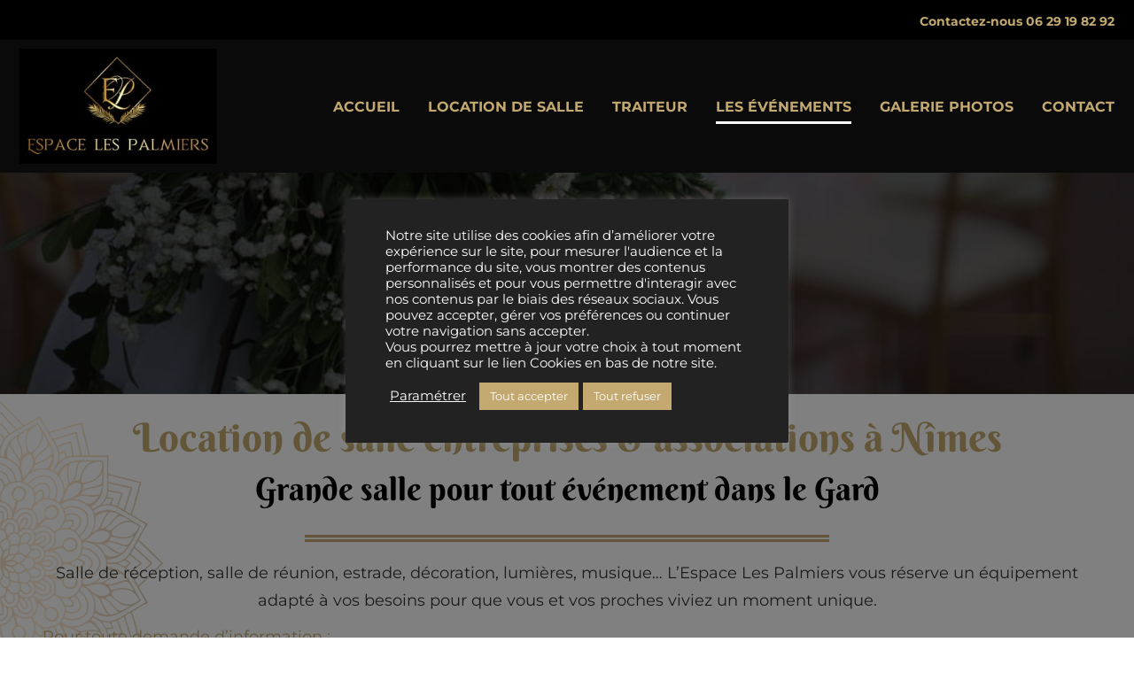

--- FILE ---
content_type: text/html; charset=UTF-8
request_url: https://espacelespalmiers.fr/location-entreprise-association-nimes/
body_size: 30210
content:
<!doctype html>
<html lang="fr-FR">

<head>
    <meta charset="UTF-8">
    <meta name="viewport" content="width=device-width, initial-scale=1">
    <link rel="profile" href="http://gmpg.org/xfn/11">
    <link rel="pingback" href="https://espacelespalmiers.fr/xmlrpc.php">
    <base href="https://espacelespalmiers.fr/">
    <meta name='robots' content='index, follow, max-image-preview:large, max-snippet:-1, max-video-preview:-1' />

	<!-- This site is optimized with the Yoast SEO plugin v26.6 - https://yoast.com/wordpress/plugins/seo/ -->
	<title>Location de salle entreprises &amp; associations à Nîmes</title>
<link data-rocket-prefetch href="https://www.googletagmanager.com" rel="dns-prefetch"><link rel="preload" data-rocket-preload as="image" href="https://espacelespalmiers.fr/wp-content/uploads/2022/07/vector-02-espace-palmiers-location-salle-mariages-baptemes-anniversaire-famille-professionel-seminaire-association-nimes-ales-montpellier.png" fetchpriority="high">
	<meta name="description" content="Salle de réception, salle de réunion, estrade, décoration, lumières, musique… L’Espace Les Palmiers vous réserve un équipement adapté à vos besoins pour que vous et vos proches viviez un moment unique." />
	<link rel="canonical" href="https://espacelespalmiers.fr/location-entreprise-association-nimes/" />
	<meta property="og:locale" content="fr_FR" />
	<meta property="og:type" content="article" />
	<meta property="og:title" content="Location de salle entreprises &amp; associations à Nîmes" />
	<meta property="og:description" content="Salle de réception, salle de réunion, estrade, décoration, lumières, musique… L’Espace Les Palmiers vous réserve un équipement adapté à vos besoins pour que vous et vos proches viviez un moment unique." />
	<meta property="og:url" content="https://espacelespalmiers.fr/location-entreprise-association-nimes/" />
	<meta property="og:site_name" content="ESPACE LES PALMIERS" />
	<meta property="article:modified_time" content="2022-08-10T15:23:15+00:00" />
	<meta name="twitter:card" content="summary_large_image" />
	<script type="application/ld+json" class="yoast-schema-graph">{"@context":"https://schema.org","@graph":[{"@type":"WebPage","@id":"https://espacelespalmiers.fr/location-entreprise-association-nimes/","url":"https://espacelespalmiers.fr/location-entreprise-association-nimes/","name":"Location de salle entreprises & associations à Nîmes","isPartOf":{"@id":"https://espacelespalmiers.fr/#website"},"datePublished":"2022-07-07T13:00:54+00:00","dateModified":"2022-08-10T15:23:15+00:00","description":"Salle de réception, salle de réunion, estrade, décoration, lumières, musique… L’Espace Les Palmiers vous réserve un équipement adapté à vos besoins pour que vous et vos proches viviez un moment unique.","breadcrumb":{"@id":"https://espacelespalmiers.fr/location-entreprise-association-nimes/#breadcrumb"},"inLanguage":"fr-FR","potentialAction":[{"@type":"ReadAction","target":["https://espacelespalmiers.fr/location-entreprise-association-nimes/"]}]},{"@type":"BreadcrumbList","@id":"https://espacelespalmiers.fr/location-entreprise-association-nimes/#breadcrumb","itemListElement":[{"@type":"ListItem","position":1,"name":"Accueil","item":"https://espacelespalmiers.fr/"},{"@type":"ListItem","position":2,"name":"LES ÉVÉNEMENTS"}]},{"@type":"WebSite","@id":"https://espacelespalmiers.fr/#website","url":"https://espacelespalmiers.fr/","name":"ESPACE LES PALMIERS","description":"Location de salle de réception et de mariage à Nîmes","potentialAction":[{"@type":"SearchAction","target":{"@type":"EntryPoint","urlTemplate":"https://espacelespalmiers.fr/?s={search_term_string}"},"query-input":{"@type":"PropertyValueSpecification","valueRequired":true,"valueName":"search_term_string"}}],"inLanguage":"fr-FR"}]}</script>
	<!-- / Yoast SEO plugin. -->


<link rel='dns-prefetch' href='//hcaptcha.com' />

<link rel="alternate" type="application/rss+xml" title="ESPACE LES PALMIERS &raquo; Flux" href="https://espacelespalmiers.fr/feed/" />
<link rel="alternate" type="application/rss+xml" title="ESPACE LES PALMIERS &raquo; Flux des commentaires" href="https://espacelespalmiers.fr/comments/feed/" />
<link rel="alternate" title="oEmbed (JSON)" type="application/json+oembed" href="https://espacelespalmiers.fr/wp-json/oembed/1.0/embed?url=https%3A%2F%2Fespacelespalmiers.fr%2Flocation-entreprise-association-nimes%2F" />
<link rel="alternate" title="oEmbed (XML)" type="text/xml+oembed" href="https://espacelespalmiers.fr/wp-json/oembed/1.0/embed?url=https%3A%2F%2Fespacelespalmiers.fr%2Flocation-entreprise-association-nimes%2F&#038;format=xml" />
<link rel="preload" href="https://espacelespalmiers.fr/wp-content/plugins/bb-plugin/fonts/fontawesome/5.15.4/webfonts/fa-regular-400.woff2" as="font" type="font/woff2" crossorigin="anonymous">
<style id='wp-img-auto-sizes-contain-inline-css' type='text/css'>
img:is([sizes=auto i],[sizes^="auto," i]){contain-intrinsic-size:3000px 1500px}
/*# sourceURL=wp-img-auto-sizes-contain-inline-css */
</style>
<style id='wp-emoji-styles-inline-css' type='text/css'>

	img.wp-smiley, img.emoji {
		display: inline !important;
		border: none !important;
		box-shadow: none !important;
		height: 1em !important;
		width: 1em !important;
		margin: 0 0.07em !important;
		vertical-align: -0.1em !important;
		background: none !important;
		padding: 0 !important;
	}
/*# sourceURL=wp-emoji-styles-inline-css */
</style>
<style id='wp-block-library-inline-css' type='text/css'>
:root{--wp-block-synced-color:#7a00df;--wp-block-synced-color--rgb:122,0,223;--wp-bound-block-color:var(--wp-block-synced-color);--wp-editor-canvas-background:#ddd;--wp-admin-theme-color:#007cba;--wp-admin-theme-color--rgb:0,124,186;--wp-admin-theme-color-darker-10:#006ba1;--wp-admin-theme-color-darker-10--rgb:0,107,160.5;--wp-admin-theme-color-darker-20:#005a87;--wp-admin-theme-color-darker-20--rgb:0,90,135;--wp-admin-border-width-focus:2px}@media (min-resolution:192dpi){:root{--wp-admin-border-width-focus:1.5px}}.wp-element-button{cursor:pointer}:root .has-very-light-gray-background-color{background-color:#eee}:root .has-very-dark-gray-background-color{background-color:#313131}:root .has-very-light-gray-color{color:#eee}:root .has-very-dark-gray-color{color:#313131}:root .has-vivid-green-cyan-to-vivid-cyan-blue-gradient-background{background:linear-gradient(135deg,#00d084,#0693e3)}:root .has-purple-crush-gradient-background{background:linear-gradient(135deg,#34e2e4,#4721fb 50%,#ab1dfe)}:root .has-hazy-dawn-gradient-background{background:linear-gradient(135deg,#faaca8,#dad0ec)}:root .has-subdued-olive-gradient-background{background:linear-gradient(135deg,#fafae1,#67a671)}:root .has-atomic-cream-gradient-background{background:linear-gradient(135deg,#fdd79a,#004a59)}:root .has-nightshade-gradient-background{background:linear-gradient(135deg,#330968,#31cdcf)}:root .has-midnight-gradient-background{background:linear-gradient(135deg,#020381,#2874fc)}:root{--wp--preset--font-size--normal:16px;--wp--preset--font-size--huge:42px}.has-regular-font-size{font-size:1em}.has-larger-font-size{font-size:2.625em}.has-normal-font-size{font-size:var(--wp--preset--font-size--normal)}.has-huge-font-size{font-size:var(--wp--preset--font-size--huge)}.has-text-align-center{text-align:center}.has-text-align-left{text-align:left}.has-text-align-right{text-align:right}.has-fit-text{white-space:nowrap!important}#end-resizable-editor-section{display:none}.aligncenter{clear:both}.items-justified-left{justify-content:flex-start}.items-justified-center{justify-content:center}.items-justified-right{justify-content:flex-end}.items-justified-space-between{justify-content:space-between}.screen-reader-text{border:0;clip-path:inset(50%);height:1px;margin:-1px;overflow:hidden;padding:0;position:absolute;width:1px;word-wrap:normal!important}.screen-reader-text:focus{background-color:#ddd;clip-path:none;color:#444;display:block;font-size:1em;height:auto;left:5px;line-height:normal;padding:15px 23px 14px;text-decoration:none;top:5px;width:auto;z-index:100000}html :where(.has-border-color){border-style:solid}html :where([style*=border-top-color]){border-top-style:solid}html :where([style*=border-right-color]){border-right-style:solid}html :where([style*=border-bottom-color]){border-bottom-style:solid}html :where([style*=border-left-color]){border-left-style:solid}html :where([style*=border-width]){border-style:solid}html :where([style*=border-top-width]){border-top-style:solid}html :where([style*=border-right-width]){border-right-style:solid}html :where([style*=border-bottom-width]){border-bottom-style:solid}html :where([style*=border-left-width]){border-left-style:solid}html :where(img[class*=wp-image-]){height:auto;max-width:100%}:where(figure){margin:0 0 1em}html :where(.is-position-sticky){--wp-admin--admin-bar--position-offset:var(--wp-admin--admin-bar--height,0px)}@media screen and (max-width:600px){html :where(.is-position-sticky){--wp-admin--admin-bar--position-offset:0px}}

/*# sourceURL=wp-block-library-inline-css */
</style><style id='wp-block-image-inline-css' type='text/css'>
.wp-block-image>a,.wp-block-image>figure>a{display:inline-block}.wp-block-image img{box-sizing:border-box;height:auto;max-width:100%;vertical-align:bottom}@media not (prefers-reduced-motion){.wp-block-image img.hide{visibility:hidden}.wp-block-image img.show{animation:show-content-image .4s}}.wp-block-image[style*=border-radius] img,.wp-block-image[style*=border-radius]>a{border-radius:inherit}.wp-block-image.has-custom-border img{box-sizing:border-box}.wp-block-image.aligncenter{text-align:center}.wp-block-image.alignfull>a,.wp-block-image.alignwide>a{width:100%}.wp-block-image.alignfull img,.wp-block-image.alignwide img{height:auto;width:100%}.wp-block-image .aligncenter,.wp-block-image .alignleft,.wp-block-image .alignright,.wp-block-image.aligncenter,.wp-block-image.alignleft,.wp-block-image.alignright{display:table}.wp-block-image .aligncenter>figcaption,.wp-block-image .alignleft>figcaption,.wp-block-image .alignright>figcaption,.wp-block-image.aligncenter>figcaption,.wp-block-image.alignleft>figcaption,.wp-block-image.alignright>figcaption{caption-side:bottom;display:table-caption}.wp-block-image .alignleft{float:left;margin:.5em 1em .5em 0}.wp-block-image .alignright{float:right;margin:.5em 0 .5em 1em}.wp-block-image .aligncenter{margin-left:auto;margin-right:auto}.wp-block-image :where(figcaption){margin-bottom:1em;margin-top:.5em}.wp-block-image.is-style-circle-mask img{border-radius:9999px}@supports ((-webkit-mask-image:none) or (mask-image:none)) or (-webkit-mask-image:none){.wp-block-image.is-style-circle-mask img{border-radius:0;-webkit-mask-image:url('data:image/svg+xml;utf8,<svg viewBox="0 0 100 100" xmlns="http://www.w3.org/2000/svg"><circle cx="50" cy="50" r="50"/></svg>');mask-image:url('data:image/svg+xml;utf8,<svg viewBox="0 0 100 100" xmlns="http://www.w3.org/2000/svg"><circle cx="50" cy="50" r="50"/></svg>');mask-mode:alpha;-webkit-mask-position:center;mask-position:center;-webkit-mask-repeat:no-repeat;mask-repeat:no-repeat;-webkit-mask-size:contain;mask-size:contain}}:root :where(.wp-block-image.is-style-rounded img,.wp-block-image .is-style-rounded img){border-radius:9999px}.wp-block-image figure{margin:0}.wp-lightbox-container{display:flex;flex-direction:column;position:relative}.wp-lightbox-container img{cursor:zoom-in}.wp-lightbox-container img:hover+button{opacity:1}.wp-lightbox-container button{align-items:center;backdrop-filter:blur(16px) saturate(180%);background-color:#5a5a5a40;border:none;border-radius:4px;cursor:zoom-in;display:flex;height:20px;justify-content:center;opacity:0;padding:0;position:absolute;right:16px;text-align:center;top:16px;width:20px;z-index:100}@media not (prefers-reduced-motion){.wp-lightbox-container button{transition:opacity .2s ease}}.wp-lightbox-container button:focus-visible{outline:3px auto #5a5a5a40;outline:3px auto -webkit-focus-ring-color;outline-offset:3px}.wp-lightbox-container button:hover{cursor:pointer;opacity:1}.wp-lightbox-container button:focus{opacity:1}.wp-lightbox-container button:focus,.wp-lightbox-container button:hover,.wp-lightbox-container button:not(:hover):not(:active):not(.has-background){background-color:#5a5a5a40;border:none}.wp-lightbox-overlay{box-sizing:border-box;cursor:zoom-out;height:100vh;left:0;overflow:hidden;position:fixed;top:0;visibility:hidden;width:100%;z-index:100000}.wp-lightbox-overlay .close-button{align-items:center;cursor:pointer;display:flex;justify-content:center;min-height:40px;min-width:40px;padding:0;position:absolute;right:calc(env(safe-area-inset-right) + 16px);top:calc(env(safe-area-inset-top) + 16px);z-index:5000000}.wp-lightbox-overlay .close-button:focus,.wp-lightbox-overlay .close-button:hover,.wp-lightbox-overlay .close-button:not(:hover):not(:active):not(.has-background){background:none;border:none}.wp-lightbox-overlay .lightbox-image-container{height:var(--wp--lightbox-container-height);left:50%;overflow:hidden;position:absolute;top:50%;transform:translate(-50%,-50%);transform-origin:top left;width:var(--wp--lightbox-container-width);z-index:9999999999}.wp-lightbox-overlay .wp-block-image{align-items:center;box-sizing:border-box;display:flex;height:100%;justify-content:center;margin:0;position:relative;transform-origin:0 0;width:100%;z-index:3000000}.wp-lightbox-overlay .wp-block-image img{height:var(--wp--lightbox-image-height);min-height:var(--wp--lightbox-image-height);min-width:var(--wp--lightbox-image-width);width:var(--wp--lightbox-image-width)}.wp-lightbox-overlay .wp-block-image figcaption{display:none}.wp-lightbox-overlay button{background:none;border:none}.wp-lightbox-overlay .scrim{background-color:#fff;height:100%;opacity:.9;position:absolute;width:100%;z-index:2000000}.wp-lightbox-overlay.active{visibility:visible}@media not (prefers-reduced-motion){.wp-lightbox-overlay.active{animation:turn-on-visibility .25s both}.wp-lightbox-overlay.active img{animation:turn-on-visibility .35s both}.wp-lightbox-overlay.show-closing-animation:not(.active){animation:turn-off-visibility .35s both}.wp-lightbox-overlay.show-closing-animation:not(.active) img{animation:turn-off-visibility .25s both}.wp-lightbox-overlay.zoom.active{animation:none;opacity:1;visibility:visible}.wp-lightbox-overlay.zoom.active .lightbox-image-container{animation:lightbox-zoom-in .4s}.wp-lightbox-overlay.zoom.active .lightbox-image-container img{animation:none}.wp-lightbox-overlay.zoom.active .scrim{animation:turn-on-visibility .4s forwards}.wp-lightbox-overlay.zoom.show-closing-animation:not(.active){animation:none}.wp-lightbox-overlay.zoom.show-closing-animation:not(.active) .lightbox-image-container{animation:lightbox-zoom-out .4s}.wp-lightbox-overlay.zoom.show-closing-animation:not(.active) .lightbox-image-container img{animation:none}.wp-lightbox-overlay.zoom.show-closing-animation:not(.active) .scrim{animation:turn-off-visibility .4s forwards}}@keyframes show-content-image{0%{visibility:hidden}99%{visibility:hidden}to{visibility:visible}}@keyframes turn-on-visibility{0%{opacity:0}to{opacity:1}}@keyframes turn-off-visibility{0%{opacity:1;visibility:visible}99%{opacity:0;visibility:visible}to{opacity:0;visibility:hidden}}@keyframes lightbox-zoom-in{0%{transform:translate(calc((-100vw + var(--wp--lightbox-scrollbar-width))/2 + var(--wp--lightbox-initial-left-position)),calc(-50vh + var(--wp--lightbox-initial-top-position))) scale(var(--wp--lightbox-scale))}to{transform:translate(-50%,-50%) scale(1)}}@keyframes lightbox-zoom-out{0%{transform:translate(-50%,-50%) scale(1);visibility:visible}99%{visibility:visible}to{transform:translate(calc((-100vw + var(--wp--lightbox-scrollbar-width))/2 + var(--wp--lightbox-initial-left-position)),calc(-50vh + var(--wp--lightbox-initial-top-position))) scale(var(--wp--lightbox-scale));visibility:hidden}}
/*# sourceURL=https://espacelespalmiers.fr/wp-includes/blocks/image/style.min.css */
</style>
<style id='wp-block-columns-inline-css' type='text/css'>
.wp-block-columns{box-sizing:border-box;display:flex;flex-wrap:wrap!important}@media (min-width:782px){.wp-block-columns{flex-wrap:nowrap!important}}.wp-block-columns{align-items:normal!important}.wp-block-columns.are-vertically-aligned-top{align-items:flex-start}.wp-block-columns.are-vertically-aligned-center{align-items:center}.wp-block-columns.are-vertically-aligned-bottom{align-items:flex-end}@media (max-width:781px){.wp-block-columns:not(.is-not-stacked-on-mobile)>.wp-block-column{flex-basis:100%!important}}@media (min-width:782px){.wp-block-columns:not(.is-not-stacked-on-mobile)>.wp-block-column{flex-basis:0;flex-grow:1}.wp-block-columns:not(.is-not-stacked-on-mobile)>.wp-block-column[style*=flex-basis]{flex-grow:0}}.wp-block-columns.is-not-stacked-on-mobile{flex-wrap:nowrap!important}.wp-block-columns.is-not-stacked-on-mobile>.wp-block-column{flex-basis:0;flex-grow:1}.wp-block-columns.is-not-stacked-on-mobile>.wp-block-column[style*=flex-basis]{flex-grow:0}:where(.wp-block-columns){margin-bottom:1.75em}:where(.wp-block-columns.has-background){padding:1.25em 2.375em}.wp-block-column{flex-grow:1;min-width:0;overflow-wrap:break-word;word-break:break-word}.wp-block-column.is-vertically-aligned-top{align-self:flex-start}.wp-block-column.is-vertically-aligned-center{align-self:center}.wp-block-column.is-vertically-aligned-bottom{align-self:flex-end}.wp-block-column.is-vertically-aligned-stretch{align-self:stretch}.wp-block-column.is-vertically-aligned-bottom,.wp-block-column.is-vertically-aligned-center,.wp-block-column.is-vertically-aligned-top{width:100%}
/*# sourceURL=https://espacelespalmiers.fr/wp-includes/blocks/columns/style.min.css */
</style>
<style id='wp-block-paragraph-inline-css' type='text/css'>
.is-small-text{font-size:.875em}.is-regular-text{font-size:1em}.is-large-text{font-size:2.25em}.is-larger-text{font-size:3em}.has-drop-cap:not(:focus):first-letter{float:left;font-size:8.4em;font-style:normal;font-weight:100;line-height:.68;margin:.05em .1em 0 0;text-transform:uppercase}body.rtl .has-drop-cap:not(:focus):first-letter{float:none;margin-left:.1em}p.has-drop-cap.has-background{overflow:hidden}:root :where(p.has-background){padding:1.25em 2.375em}:where(p.has-text-color:not(.has-link-color)) a{color:inherit}p.has-text-align-left[style*="writing-mode:vertical-lr"],p.has-text-align-right[style*="writing-mode:vertical-rl"]{rotate:180deg}
/*# sourceURL=https://espacelespalmiers.fr/wp-includes/blocks/paragraph/style.min.css */
</style>
<style id='global-styles-inline-css' type='text/css'>
:root{--wp--preset--aspect-ratio--square: 1;--wp--preset--aspect-ratio--4-3: 4/3;--wp--preset--aspect-ratio--3-4: 3/4;--wp--preset--aspect-ratio--3-2: 3/2;--wp--preset--aspect-ratio--2-3: 2/3;--wp--preset--aspect-ratio--16-9: 16/9;--wp--preset--aspect-ratio--9-16: 9/16;--wp--preset--color--black: #000000;--wp--preset--color--cyan-bluish-gray: #abb8c3;--wp--preset--color--white: #ffffff;--wp--preset--color--pale-pink: #f78da7;--wp--preset--color--vivid-red: #cf2e2e;--wp--preset--color--luminous-vivid-orange: #ff6900;--wp--preset--color--luminous-vivid-amber: #fcb900;--wp--preset--color--light-green-cyan: #7bdcb5;--wp--preset--color--vivid-green-cyan: #00d084;--wp--preset--color--pale-cyan-blue: #8ed1fc;--wp--preset--color--vivid-cyan-blue: #0693e3;--wp--preset--color--vivid-purple: #9b51e0;--wp--preset--gradient--vivid-cyan-blue-to-vivid-purple: linear-gradient(135deg,rgb(6,147,227) 0%,rgb(155,81,224) 100%);--wp--preset--gradient--light-green-cyan-to-vivid-green-cyan: linear-gradient(135deg,rgb(122,220,180) 0%,rgb(0,208,130) 100%);--wp--preset--gradient--luminous-vivid-amber-to-luminous-vivid-orange: linear-gradient(135deg,rgb(252,185,0) 0%,rgb(255,105,0) 100%);--wp--preset--gradient--luminous-vivid-orange-to-vivid-red: linear-gradient(135deg,rgb(255,105,0) 0%,rgb(207,46,46) 100%);--wp--preset--gradient--very-light-gray-to-cyan-bluish-gray: linear-gradient(135deg,rgb(238,238,238) 0%,rgb(169,184,195) 100%);--wp--preset--gradient--cool-to-warm-spectrum: linear-gradient(135deg,rgb(74,234,220) 0%,rgb(151,120,209) 20%,rgb(207,42,186) 40%,rgb(238,44,130) 60%,rgb(251,105,98) 80%,rgb(254,248,76) 100%);--wp--preset--gradient--blush-light-purple: linear-gradient(135deg,rgb(255,206,236) 0%,rgb(152,150,240) 100%);--wp--preset--gradient--blush-bordeaux: linear-gradient(135deg,rgb(254,205,165) 0%,rgb(254,45,45) 50%,rgb(107,0,62) 100%);--wp--preset--gradient--luminous-dusk: linear-gradient(135deg,rgb(255,203,112) 0%,rgb(199,81,192) 50%,rgb(65,88,208) 100%);--wp--preset--gradient--pale-ocean: linear-gradient(135deg,rgb(255,245,203) 0%,rgb(182,227,212) 50%,rgb(51,167,181) 100%);--wp--preset--gradient--electric-grass: linear-gradient(135deg,rgb(202,248,128) 0%,rgb(113,206,126) 100%);--wp--preset--gradient--midnight: linear-gradient(135deg,rgb(2,3,129) 0%,rgb(40,116,252) 100%);--wp--preset--font-size--small: 13px;--wp--preset--font-size--medium: 20px;--wp--preset--font-size--large: 36px;--wp--preset--font-size--x-large: 42px;--wp--preset--spacing--20: 0.44rem;--wp--preset--spacing--30: 0.67rem;--wp--preset--spacing--40: 1rem;--wp--preset--spacing--50: 1.5rem;--wp--preset--spacing--60: 2.25rem;--wp--preset--spacing--70: 3.38rem;--wp--preset--spacing--80: 5.06rem;--wp--preset--shadow--natural: 6px 6px 9px rgba(0, 0, 0, 0.2);--wp--preset--shadow--deep: 12px 12px 50px rgba(0, 0, 0, 0.4);--wp--preset--shadow--sharp: 6px 6px 0px rgba(0, 0, 0, 0.2);--wp--preset--shadow--outlined: 6px 6px 0px -3px rgb(255, 255, 255), 6px 6px rgb(0, 0, 0);--wp--preset--shadow--crisp: 6px 6px 0px rgb(0, 0, 0);}:where(.is-layout-flex){gap: 0.5em;}:where(.is-layout-grid){gap: 0.5em;}body .is-layout-flex{display: flex;}.is-layout-flex{flex-wrap: wrap;align-items: center;}.is-layout-flex > :is(*, div){margin: 0;}body .is-layout-grid{display: grid;}.is-layout-grid > :is(*, div){margin: 0;}:where(.wp-block-columns.is-layout-flex){gap: 2em;}:where(.wp-block-columns.is-layout-grid){gap: 2em;}:where(.wp-block-post-template.is-layout-flex){gap: 1.25em;}:where(.wp-block-post-template.is-layout-grid){gap: 1.25em;}.has-black-color{color: var(--wp--preset--color--black) !important;}.has-cyan-bluish-gray-color{color: var(--wp--preset--color--cyan-bluish-gray) !important;}.has-white-color{color: var(--wp--preset--color--white) !important;}.has-pale-pink-color{color: var(--wp--preset--color--pale-pink) !important;}.has-vivid-red-color{color: var(--wp--preset--color--vivid-red) !important;}.has-luminous-vivid-orange-color{color: var(--wp--preset--color--luminous-vivid-orange) !important;}.has-luminous-vivid-amber-color{color: var(--wp--preset--color--luminous-vivid-amber) !important;}.has-light-green-cyan-color{color: var(--wp--preset--color--light-green-cyan) !important;}.has-vivid-green-cyan-color{color: var(--wp--preset--color--vivid-green-cyan) !important;}.has-pale-cyan-blue-color{color: var(--wp--preset--color--pale-cyan-blue) !important;}.has-vivid-cyan-blue-color{color: var(--wp--preset--color--vivid-cyan-blue) !important;}.has-vivid-purple-color{color: var(--wp--preset--color--vivid-purple) !important;}.has-black-background-color{background-color: var(--wp--preset--color--black) !important;}.has-cyan-bluish-gray-background-color{background-color: var(--wp--preset--color--cyan-bluish-gray) !important;}.has-white-background-color{background-color: var(--wp--preset--color--white) !important;}.has-pale-pink-background-color{background-color: var(--wp--preset--color--pale-pink) !important;}.has-vivid-red-background-color{background-color: var(--wp--preset--color--vivid-red) !important;}.has-luminous-vivid-orange-background-color{background-color: var(--wp--preset--color--luminous-vivid-orange) !important;}.has-luminous-vivid-amber-background-color{background-color: var(--wp--preset--color--luminous-vivid-amber) !important;}.has-light-green-cyan-background-color{background-color: var(--wp--preset--color--light-green-cyan) !important;}.has-vivid-green-cyan-background-color{background-color: var(--wp--preset--color--vivid-green-cyan) !important;}.has-pale-cyan-blue-background-color{background-color: var(--wp--preset--color--pale-cyan-blue) !important;}.has-vivid-cyan-blue-background-color{background-color: var(--wp--preset--color--vivid-cyan-blue) !important;}.has-vivid-purple-background-color{background-color: var(--wp--preset--color--vivid-purple) !important;}.has-black-border-color{border-color: var(--wp--preset--color--black) !important;}.has-cyan-bluish-gray-border-color{border-color: var(--wp--preset--color--cyan-bluish-gray) !important;}.has-white-border-color{border-color: var(--wp--preset--color--white) !important;}.has-pale-pink-border-color{border-color: var(--wp--preset--color--pale-pink) !important;}.has-vivid-red-border-color{border-color: var(--wp--preset--color--vivid-red) !important;}.has-luminous-vivid-orange-border-color{border-color: var(--wp--preset--color--luminous-vivid-orange) !important;}.has-luminous-vivid-amber-border-color{border-color: var(--wp--preset--color--luminous-vivid-amber) !important;}.has-light-green-cyan-border-color{border-color: var(--wp--preset--color--light-green-cyan) !important;}.has-vivid-green-cyan-border-color{border-color: var(--wp--preset--color--vivid-green-cyan) !important;}.has-pale-cyan-blue-border-color{border-color: var(--wp--preset--color--pale-cyan-blue) !important;}.has-vivid-cyan-blue-border-color{border-color: var(--wp--preset--color--vivid-cyan-blue) !important;}.has-vivid-purple-border-color{border-color: var(--wp--preset--color--vivid-purple) !important;}.has-vivid-cyan-blue-to-vivid-purple-gradient-background{background: var(--wp--preset--gradient--vivid-cyan-blue-to-vivid-purple) !important;}.has-light-green-cyan-to-vivid-green-cyan-gradient-background{background: var(--wp--preset--gradient--light-green-cyan-to-vivid-green-cyan) !important;}.has-luminous-vivid-amber-to-luminous-vivid-orange-gradient-background{background: var(--wp--preset--gradient--luminous-vivid-amber-to-luminous-vivid-orange) !important;}.has-luminous-vivid-orange-to-vivid-red-gradient-background{background: var(--wp--preset--gradient--luminous-vivid-orange-to-vivid-red) !important;}.has-very-light-gray-to-cyan-bluish-gray-gradient-background{background: var(--wp--preset--gradient--very-light-gray-to-cyan-bluish-gray) !important;}.has-cool-to-warm-spectrum-gradient-background{background: var(--wp--preset--gradient--cool-to-warm-spectrum) !important;}.has-blush-light-purple-gradient-background{background: var(--wp--preset--gradient--blush-light-purple) !important;}.has-blush-bordeaux-gradient-background{background: var(--wp--preset--gradient--blush-bordeaux) !important;}.has-luminous-dusk-gradient-background{background: var(--wp--preset--gradient--luminous-dusk) !important;}.has-pale-ocean-gradient-background{background: var(--wp--preset--gradient--pale-ocean) !important;}.has-electric-grass-gradient-background{background: var(--wp--preset--gradient--electric-grass) !important;}.has-midnight-gradient-background{background: var(--wp--preset--gradient--midnight) !important;}.has-small-font-size{font-size: var(--wp--preset--font-size--small) !important;}.has-medium-font-size{font-size: var(--wp--preset--font-size--medium) !important;}.has-large-font-size{font-size: var(--wp--preset--font-size--large) !important;}.has-x-large-font-size{font-size: var(--wp--preset--font-size--x-large) !important;}
:where(.wp-block-columns.is-layout-flex){gap: 2em;}:where(.wp-block-columns.is-layout-grid){gap: 2em;}
/*# sourceURL=global-styles-inline-css */
</style>
<style id='core-block-supports-inline-css' type='text/css'>
.wp-container-core-columns-is-layout-9d6595d7{flex-wrap:nowrap;}
/*# sourceURL=core-block-supports-inline-css */
</style>

<style id='classic-theme-styles-inline-css' type='text/css'>
/*! This file is auto-generated */
.wp-block-button__link{color:#fff;background-color:#32373c;border-radius:9999px;box-shadow:none;text-decoration:none;padding:calc(.667em + 2px) calc(1.333em + 2px);font-size:1.125em}.wp-block-file__button{background:#32373c;color:#fff;text-decoration:none}
/*# sourceURL=/wp-includes/css/classic-themes.min.css */
</style>
<link data-minify="1" rel='stylesheet' id='font-awesome-5-css' href='https://espacelespalmiers.fr/wp-content/cache/min/1/wp-content/plugins/bb-plugin/fonts/fontawesome/5.15.4/css/all.min.css?ver=1719210330' type='text/css' media='all' />
<link rel='stylesheet' id='jquery-magnificpopup-css' href='https://espacelespalmiers.fr/wp-content/plugins/bb-plugin/css/jquery.magnificpopup.min.css?ver=2.9.4.1' type='text/css' media='all' />
<link data-minify="1" rel='stylesheet' id='ultimate-icons-css' href='https://espacelespalmiers.fr/wp-content/cache/min/1/wp-content/uploads/bb-plugin/icons/ultimate-icons/style.css?ver=1719211552' type='text/css' media='all' />
<link data-minify="1" rel='stylesheet' id='uabb-animate-css' href='https://espacelespalmiers.fr/wp-content/cache/min/1/wp-content/plugins/bb-ultimate-addon/modules/info-list/css/animate.css?ver=1719211558' type='text/css' media='all' />
<link data-minify="1" rel='stylesheet' id='fl-builder-layout-180-css' href='https://espacelespalmiers.fr/wp-content/cache/min/1/wp-content/uploads/bb-plugin/cache/180-layout.css?ver=1719211558' type='text/css' media='all' />
<link data-minify="1" rel='stylesheet' id='cookie-law-info-css' href='https://espacelespalmiers.fr/wp-content/cache/min/1/wp-content/plugins/cookie-law-info/legacy/public/css/cookie-law-info-public.css?ver=1719210330' type='text/css' media='all' />
<link data-minify="1" rel='stylesheet' id='cookie-law-info-gdpr-css' href='https://espacelespalmiers.fr/wp-content/cache/min/1/wp-content/plugins/cookie-law-info/legacy/public/css/cookie-law-info-gdpr.css?ver=1719210330' type='text/css' media='all' />
<link data-minify="1" rel='stylesheet' id='fullcalendar-core-css' href='https://espacelespalmiers.fr/wp-content/cache/min/1/wp-content/plugins/neko-booking-calendar/includes/libs/fullcalendar/packages/core/main.css?ver=1719210330' type='text/css' media='all' />
<link data-minify="1" rel='stylesheet' id='fullcalendar-daygrid-css' href='https://espacelespalmiers.fr/wp-content/cache/min/1/wp-content/plugins/neko-booking-calendar/includes/libs/fullcalendar/packages/daygrid/main.css?ver=1719210330' type='text/css' media='all' />
<link data-minify="1" rel='stylesheet' id='neko-booking-calendar-css' href='https://espacelespalmiers.fr/wp-content/cache/min/1/wp-content/plugins/neko-booking-calendar/public/css/neko-booking-calendar-public.css?ver=1719210330' type='text/css' media='all' />
<link rel='stylesheet' id='animate-css' href='https://espacelespalmiers.fr/wp-content/plugins/neko-core/public/vendor/animate/animate.min.css?ver=1.0.0' type='text/css' media='all' />
<link data-minify="1" rel='stylesheet' id='owl-carousel-css' href='https://espacelespalmiers.fr/wp-content/cache/min/1/wp-content/plugins/neko-core/public/vendor/owl-carousel/owl.carousel.css?ver=1719210330' type='text/css' media='all' />
<link data-minify="1" rel='stylesheet' id='owl-carousel-transition-css' href='https://espacelespalmiers.fr/wp-content/cache/min/1/wp-content/plugins/neko-core/public/vendor/owl-carousel/owl.transitions.css?ver=1719210330' type='text/css' media='all' />
<link data-minify="1" rel='stylesheet' id='owl-carousel-theme-css' href='https://espacelespalmiers.fr/wp-content/cache/min/1/wp-content/plugins/neko-core/public/vendor/owl-carousel/owl.theme.css?ver=1719210330' type='text/css' media='all' />
<link data-minify="1" rel='stylesheet' id='magnific-popup-css' href='https://espacelespalmiers.fr/wp-content/cache/min/1/wp-content/plugins/neko-core/public/vendor/magnific-popup/css/magnific-popup.css?ver=1719210330' type='text/css' media='all' />
<link data-minify="1" rel='stylesheet' id='ytplayer-css' href='https://espacelespalmiers.fr/wp-content/cache/min/1/wp-content/plugins/neko-core/public/vendor/ytplayer/css/YTPlayer.css?ver=1719210330' type='text/css' media='all' />
<link rel='stylesheet' id='neko-core-css' href='https://espacelespalmiers.fr/wp-content/plugins/neko-core/public/css/neko-core-public.css?ver=1.0.0' type='text/css' media='all' />
<link data-minify="1" rel='stylesheet' id='neko-grid-nkg-grid-css' href='https://espacelespalmiers.fr/wp-content/cache/min/1/wp-content/plugins/neko-grid/public/css/vendor/bootstrap-grid-prefixed.css?ver=1719210330' type='text/css' media='all' />
<link data-minify="1" rel='stylesheet' id='neko-grid-css' href='https://espacelespalmiers.fr/wp-content/cache/min/1/wp-content/plugins/neko-grid/public/css/style.css?ver=1719210330' type='text/css' media='all' />
<link data-minify="1" rel='stylesheet' id='neko-slider-2-public-layout-css' href='https://espacelespalmiers.fr/wp-content/cache/min/1/wp-content/plugins/neko-slider-2/public/css/style.css?ver=1719210330' type='text/css' media='all' />
<link data-minify="1" rel='stylesheet' id='bootstrap-css' href='https://espacelespalmiers.fr/wp-content/cache/min/1/wp-content/themes/dixionline/nk-framework/bootstrap/css/bootstrap.css?ver=1719210330' type='text/css' media='all' />
<link data-minify="1" rel='stylesheet' id='neko-social-icon-css' href='https://espacelespalmiers.fr/wp-content/cache/min/1/wp-content/themes/dixionline/nk-framework/font-icons/neko-social-icons/css/neko-social-icons.css?ver=1719210330' type='text/css' media='all' />
<link data-minify="1" rel='stylesheet' id='neko-custom-icons-css' href='https://espacelespalmiers.fr/wp-content/cache/min/1/wp-content/themes/dixionline/nk-framework/font-icons/custom-icons/css/custom-icons.css?ver=1719210330' type='text/css' media='all' />
<link data-minify="1" rel='stylesheet' id='dixionline-parent-style-css' href='https://espacelespalmiers.fr/wp-content/cache/min/1/wp-content/themes/dixionline/style.css?ver=1719210330' type='text/css' media='all' />
<link rel='stylesheet' id='neko-style-css' href='https://espacelespalmiers.fr/wp-content/themes/dixionline-child-theme/style.css?ver=6.9' type='text/css' media='all' />
<style id='neko-style-inline-css' type='text/css'>
#mainHeader .nk-navbar-default { min-height: 50px }#mainHeader .nk-brand { background-size: contain; background-repeat:no-repeat; background-position: center center;}#nk-main-menu > ul > li > a {line-height:normal;} @media (max-width: 767px) {#mainHeader .nk-brand { width:120px; }.header-pusher{display:block;height:70px;}#mainHeader .nk-navbar-collapse .social-network-bar li{ height: 70px; line-height:70px;}}@media (min-width: 768px) and (max-width: 1024px) {#mainHeader .nk-brand {width:120px;} .header-pusher{display:block;height:70px;}#nk-main-menu > ul > li > a {line-height:normal;} #mainHeader .nk-navbar-collapse .social-network-bar li{ height: 70px; line-height:70px;}} @media (min-width: 1025px) and (max-width: 1199px) {#mainHeader .nk-brand {width:189px;} .header-pusher{display:block;height:110px;}#nk-main-menu > ul > li > a {line-height:normal;} #mainHeader .nk-navbar-collapse .social-network-bar li{ height: 110px; line-height:110px;}}@media(min-width:1200px) {#mainHeader .nk-navbar-default { min-height: auto }#mainHeader .nk-brand {width:223px;}.header-pusher{display:block;height:130px;}#mainHeader .nk-navbar-collapse .social-network-bar li{ height: 130px; line-height:130px;}}@media(min-width:1025px) and (max-width:1199px) { #mainHeader.nk-fixed-top-md.nk-shrinked .nk-brand {width:138px!important;}}@media(min-width:1200px) { #mainHeader.nk-fixed-top-lg.nk-shrinked .nk-brand {width:138px!important;}}#mainHeader .nk-brand span { margin-left: -3000px; }@media (min-width:1025px) and (max-width:1199px){.header-transparent #mainHeader.nk-fixed-top-md:not(.nk-transparent-scrolled) .nk-header {background-color:rgba(10,10,10, 1);box-shadow:none; border:none;}}@media (min-width:1200px){.header-transparent #mainHeader.nk-fixed-top-lg:not(.nk-transparent-scrolled) .nk-header {background-color:rgba(10,10,10, 1);box-shadow:none; border:none;}}@media (min-width:1025px) and (max-width:1199px){#mainHeader.nk-fixed-top-md:not(.nk-transparent-scrolled) #nk-postheader {background-color:rgba(36,36,36, 1); }}@media (min-width:1200px){#mainHeader.nk-fixed-top-lg:not(.nk-transparent-scrolled) #nk-postheader {background-color:rgba(36,36,36, 1); }}@media (min-width:1025px){#mainHeader.nk-side-menu .nk-brand {width:196px; height:114.33333333333px; margin:22px 0; line-height: 114.33333333333px; }}#calendar_wrap,.nk-headings-lines h2:after,h2.nk-headings-lines:after,h3.widget-title,table th,table td, table th,table td,hr.line,hr.dotted,.pagination li a,.post-pagination-link,.blog-grid article,.neko-author-bio .author-icon li a i:before {border-color:#eeeeee;}table thead th, table thead th,.pagination li>a:hover,.pagination li>span.current,.nav-links .current {background-color:#eeeeee;}#nk-preheader .widget_nav_menu ul:not(.social-network-bar) li a:hover {color:#c3a970;}.preloader-portfolio {background-color:#ffffff;}.neko-portfolio-isotope-item .item-content {background-color:#ffffff;}.neko-portfolio-isotope-item:not(.mosaic-item) > article .item-footer {border-color:#eeeeee;}figure.img-hover-portfolio.zoe figcaption,.neko-portfolio-fullwidth .container-fw > .row-fw > div:first-child,.neko-portfolio-fullwidth .container-fw > .row-fw > div:first-child h1, .neko-portfolio-fullwidth .container-fw > .row-fw > div:first-child h2,.neko-portfolio-fullwidth .container-fw > .row-fw > div:first-child h3 {background-color:#c3a970;}nav.neko_portfolio_filter .btn:hover, nav.neko_portfolio_filter .btn.current {background-color:#c3a970;}.neko-portfolio-single-nav.pager li > a{border-color:#eeeeee;}.neko-portfolio-single-nav.pager li > a:hover {border-color:#c3a970;}nav.neko-portfolio-filter a {color:#222222;}nav.neko-portfolio-filter a:before{color:#eeeeee;}nav.neko-portfolio-filter a:hover, nav.neko-portfolio-filter a.current {color:#c3a970;}#neko-ajax-content a.neko-portfolio-launch{background-color:#c3a970;color:#ffffff;}#neko-ajax-content a.neko-portfolio-launch:hover,.neko-portfolio-single-nav.pager li > a:hover {background-color:#ffffff;color:#999999;}.neko-portfolio a.more-link {background-color:#c3a970;color:#ffffff;}.neko-portfolio a.more-link:hover {background-color:#ffffff;color:#999999;}.neko-portfolio-single ul.project-meta span {color:#c3a970;}.neko-portfolio-single ul.project-meta li {border-color:#eeeeee;}.neko-team .social-network a:hover i.circle{background-color:#ffffff;color:#999999;}.neko-team-skill-value {color:#222222;}.neko-team-cards .item-content {border-color:#eeeeee;}.neko-team .social-network a i.circle {border-color:#c3a970;}#nk-main-menu ul>li.wpmenucartli > a,.woocommerce .coupon input.button,.woocommerce input.button[name=update_cart]{color:#ffffff;background-color:#222222;}.woocommerce .widget_price_filter .ui-slider .ui-slider-handle {border-color:#ffffff;}.woocommerce div.product p.price del,.woocommerce div.product span.price del,.woocommerce ul.products li.product .price del,.woocommerce #respond input#submit.alt.disabled,.woocommerce #respond input#submit.alt.disabled:hover,.woocommerce #respond input#submit.alt:disabled,.woocommerce #respond input#submit.alt:disabled:hover,.woocommerce #respond input#submit.alt:disabled[disabled],.woocommerce #respond input#submit.alt:disabled[disabled]:hover,.woocommerce a.button.alt.disabled,.woocommerce a.button.alt.disabled:hover,.woocommerce a.button.alt:disabled,.woocommerce a.button.alt:disabled:hover,.woocommerce a.button.alt:disabled[disabled],.woocommerce a.button.alt:disabled[disabled]:hover,.woocommerce button.button.alt.disabled,.woocommerce button.button.alt.disabled:hover,.woocommerce button.button.alt:disabled,.woocommerce button.button.alt:disabled:hover,.woocommerce button.button.alt:disabled[disabled],.woocommerce button.button.alt:disabled[disabled]:hover,.woocommerce input.button.alt.disabled,.woocommerce input.button.alt.disabled:hover,.woocommerce input.button.alt:disabled,.woocommerce input.button.alt:disabled:hover,.woocommerce input.button.alt:disabled[disabled],.woocommerce input.button.alt:disabled[disabled]:hover {color:#222222;background-color:#eeeeee;}.woocommerce-review-link:link,.woocommerce div.product p.price del,.woocommerce ul.products li.product .price del{background-color:transparent;}.woocommerce.widget_price_filter .price_slider_wrapper .ui-widget-content {background-color:#eeeeee;}.upsells.products, .related.products,.woocommerce-cart table.cart th,.woocommerce-cart table.cart td,.woocommerce .cart-collaterals .cart_totals,.woocommerce-page .cart-collaterals .cart_totals,.woocommerce-account .col-1.address,.woocommerce-account .col-2.address,.woocommerce-account .addresses .title .edit,.woocommerce.widget_product_categories li a{border-color:#eeeeee;}.woocommerce div.product p.price .amount,.woocommerce div.product span.price .amount,.woocommerce ul.products li.product .price .amount,.woocommerce-Price-amount.amount {color:#c3a970;}.woocommerce .widget_price_filter .ui-slider .ui-slider-range,.woocommerce .widget_price_filter .ui-slider .ui-slider-handle {background-color:#c3a970;}.woocommerce #respond input#submit.alt,.woocommerce a.button.alt,.woocommerce button.button.alt,.woocommerce input.button.alt,.woocommerce ul.products li.product .button,.woocommerce #respond input#submit,.woocommerce a.button,.woocommerce button.button,.woocommerce input.button {background-color:#c3a970;color:#ffffff;}#nk-main-menu ul>li.wpmenucartli > a:hover,.header-classic #nk-main-menu ul li:not(.action-link).wpmenucartli a:hover,.woocommerce #respond input#submit.alt:hover,.woocommerce a.button.alt:hover,.woocommerce button.button.alt:hover,.woocommerce input.button.alt:hover,.woocommerce ul.products li.product .button:hover,.woocommerce .coupon input.button:hover,.woocommerce input.button[name=update_cart]:hover {background-color:#ffffff;color:#999999;}.nk-pricing-tables-container .btn,.nk-pricing-tables-container.neko_pt_style_2 p.nk-sign .btn,.neko_pt_style_4 .nk-focus-plan p.nk-sign a.btn,.neko_pt_style_7 .nk-focus-plan p.nk-sign .btn,.neko_pt_style_6 .nk-focus-plan p.nk-sign .btn,.neko_pt_style_1 .nk-focus-plan h2,.neko_pt_style_2 .nk-focus-plan .nk-offer h2,.neko_pt_style_2 .nk-focus-plan .nk-price,.neko_pt_style_3 .nk-focus-plan h3,.neko_pt_style_3 .nk-focus-plan p.nk-sign,.neko_pt_style_5 .nk-focus-plan {background-color:#c3a970;color:#ffffff;}.nk-pricing-tables-container .btn:hover,.nk-pricing-tables-container.neko_pt_style_2 p.nk-sign .btn:hover,.neko_pt_style_6 p.nk-sign .btn:hover,.neko_pt_style_6 .nk-focus-plan p.nk-sign .btn:hover,.neko_pt_style_7 p.nk-sign .btn:hover,.neko_pt_style_7 .nk-focus-plan p.nk-sign .btn:hover{background:#ffffff;color:#999999;}.neko_pt_style_3 .nk-focus-plan h2,.neko_pt_style_3 .nk-focus-plan p.nk-sign a.btn,.neko_pt_style_4 .nk-focus-plan h2,.neko_pt_style_5 .nk-focus-plan .nk-price h3,.neko_pt_style_5 .nk-focus-plan p.nk-sign a.btn,.neko_pt_style_6 .nk-focus-plan .nk-price h3,.neko_pt_style_7 .nk-focus-plan h2, .neko_pt_style_7 .nk-focus-plan .nk-price h3 {color:#c3a970;}.neko_pt_style_4 .nk-focus-plan p.nk-sign a.btn {border-color:#c3a970;}.neko_pt_style_3 .nk-focus-plan .nk-price:after {border-top-color:#c3a970;}.nkg-theme-bg-color-alpha:not(.nkg-coverlink):not(:hover),.nkg-item:hover .nkg-theme-bg-hover-color-alpha,.nkg-theme-bg-color-alpha.nkg-coverlink:before,.nkg-theme-bg-hover-color-alpha:hover:before {background-color: rgba(195,169,112, 0.75);}.nkg-theme-border-color-alpha:not(:hover),.nkg-theme-border-hover-color-alpha:hover,.nkg-theme-border-color-alpha.nkg-coverlink:before,.nkg-theme-border-hover-color-alpha:hover:before{border-color: rgba(195,169,112, 0.75);}.nkg-theme-text-color-alpha:not(:hover),.nkg-theme-text-hover-color-alpha:hover,.nkg-theme-text-color-alpha.nkg-coverlink:before,.nkg-theme-text-hover-color-alpha:hover:before{color: rgba(195,169,112, 0.75);}.nkg-filters li a {border-color:#222222;}.nkg-filters li.nkg-active a,.nkg-filters li a:hover,.nkg-filters li a:focus,.nkg-filters li a:active {background-color:#222222;color:#ffffff;}[class*="vc_custom_"] {border-color:#eeeeee;}.neko-vc_box-icon a .neko-vc_box-icon-content {color:#222222;}.neko-vc_box-icon i:not(.default).medium.animated:hover:before,.neko-vc_box-icon i:not(.default).nk-hovered-icon.medium.animated:before,.neko-vc_box-icon i:not(.default).large.animated:hover:before,.neko-vc_box-icon i:not(.default).nk-hovered-icon.large.animated:before,.neko-vc_box-icon i:not(.default).x-large.animated:hover:before,.neko-vc_box-icon i:not(.default).nk-hovered-icon.x-large.animated:before{color:#c4c4c4;text-shadow: 0 0 10px #999999;}.neko-vc_box-icon .nk-hovered-content,.neko-vc_box-icon .nk-hovered-content h2,.neko-vc_box-icon .nk-hovered-content h3,.neko-vc_box-icon .nk-hovered-content h4{color:#c4c4c4;}.neko-vc_box-icon i:not(.default).medium.animated:hover,.neko-vc_box-icon i:not(.default).nk-hovered-icon.medium.animated,.neko-vc_box-icon i:not(.default).large.animated:hover,.neko-vc_box-icon i:not(.default).nk-hovered-icon.large.animated,.neko-vc_box-icon i:not(.default).x-large.animated:hover,.neko-vc_box-icon i:not(.default).nk-hovered-icon.x-large.animated {background-color:#eeeeee;}.neko-vc_box-image .nk-hovered-content, .neko-vc_box-image .nk-hovered-content h3 {color:#c4c4c4;}.neko-vc_box-image .neko-vc_box-image-wrapper:not(.default).medium.animated:hover,.neko-vc_box-image .neko-vc_box-image-wrapper:not(.default).nk-hovered-image.medium.animated,.neko-vc_box-image .neko-vc_box-image-wrapper:not(.default).large.animated:hover,.neko-vc_box-image .neko-vc_box-image-wrapper:not(.default).nk-hovered-image.large.animated,.neko-vc_box-image .neko-vc_box-image-wrapper:not(.default).x-large.animated:hover,.neko-vc_box-image .neko-vc_box-image-wrapper:not(.default).nk-hovered-image.x-large.animated {background-color:#eeeeee;}.stylish-heading .large-heading {font-size:26px;}.stylish-heading h2.medium-heading {font-size:23px;}@media only screen and (min-width:768px) {.stylish-heading .large-heading {font-size:39px;}.stylish-heading h2.medium-heading {font-size:31px;}}@media only screen and (min-width:1025px) {.stylish-heading .large-heading {font-size:44px;}.stylish-heading h2.medium-heading {font-size:34px;}}.nk-stylish-heading-2 h1,.nk-stylish-heading-2 h2,.nk-stylish-heading-2 h3,.nk-stylish-heading-2 h4,.nk-stylish-heading-2 h5,.nk-stylish-heading-2 h6 {font-size:26px;font-family:Berkshire Swash;font-weight:regular;letter-spacing :0px;text-transform:none;}@media only screen and (min-width:768px) {.nk-heading-small.nk-stylish-heading-2 h1,.nk-heading-small.nk-stylish-heading-2 h2,.nk-heading-small.nk-stylish-heading-2 h3,.nk-heading-small.nk-stylish-heading-2 h4,.nk-heading-small.nk-stylish-heading-2 h5,.nk-heading-small.nk-stylish-heading-2 h6 {font-size:18px;}.nk-heading-medium.nk-stylish-heading-2 h1,.nk-heading-medium.nk-stylish-heading-2 h2,.nk-heading-medium.nk-stylish-heading-2 h3,.nk-heading-medium.nk-stylish-heading-2 h4,.nk-heading-medium.nk-stylish-heading-2 h5,.nk-heading-medium.nk-stylish-heading-2 h6 {font-size:31px;}.nk-heading-large.nk-stylish-heading-2 h1,.nk-heading-large.nk-stylish-heading-2 h2,.nk-heading-large.nk-stylish-heading-2 h3,.nk-heading-large.nk-stylish-heading-2 h4,.nk-heading-large.nk-stylish-heading-2 h5,.nk-heading-large.nk-stylish-heading-2 h6 {font-size:39px;}.nk-heading-x-large.nk-stylish-heading-2 h1,.nk-heading-x-large.nk-stylish-heading-2 h2,.nk-heading-x-large.nk-stylish-heading-2 h3,.nk-heading-x-large.nk-stylish-heading-2 h4,.nk-heading-x-large.nk-stylish-heading-2 h5,.nk-heading-x-large.nk-stylish-heading-2 h6 {font-size:52px;}}@media only screen and (min-width:1025px) {.nk-heading-medium.nk-stylish-heading-2 h1,.nk-heading-medium.nk-stylish-heading-2 h2,.nk-heading-medium.nk-stylish-heading-2 h3,.nk-heading-medium.nk-stylish-heading-2 h4,.nk-heading-medium.nk-stylish-heading-2 h5,.nk-heading-medium.nk-stylish-heading-2 h6 {font-size:34px;}.nk-heading-large.nk-stylish-heading-2 h1,.nk-heading-large.nk-stylish-heading-2 h2,.nk-heading-large.nk-stylish-heading-2 h3,.nk-heading-large.nk-stylish-heading-2 h4,.nk-heading-large.nk-stylish-heading-2 h5,.nk-heading-large.nk-stylish-heading-2 h6 {font-size:44px;}.nk-heading-x-large.nk-stylish-heading-2 h1,.nk-heading-x-large.nk-stylish-heading-2 h2,.nk-heading-x-large.nk-stylish-heading-2 h3,.nk-heading-x-large.nk-stylish-heading-2 h4,.nk-heading-x-large.nk-stylish-heading-2 h5,.nk-heading-x-large.nk-stylish-heading-2 h6 {font-size:70px;}}.nk-heading-style-underline-1 .nk-heading-decoration,.nk-heading-style-underline-2 .nk-heading-decoration,.nk-heading-style-underline-3 .nk-heading-decoration,.nk-heading-style-dots .nk-heading-decoration,.nk-heading-style-dots .nk-heading-decoration .nk-heading-deco-1,.nk-heading-style-dots .nk-heading-decoration .nk-heading-deco-2 {background-color:#c3a970;}.nk-heading-style-stars .nk-heading-decoration:before,.nk-heading-style-stars .nk-heading-decoration .nk-heading-deco-1:before,.nk-heading-style-stars .nk-heading-decoration .nk-heading-deco-2:before,.nk-heading-style-icon .nk-heading-icon {color:#c3a970;}.nk-heading-style-underline-4 .nk-heading-decoration {border-color:#c3a970;}.nk-heading-style-icon-behind .nk-heading-icon {color:#eeeeee;}.wpb-js-composer .vc_tta.vc_general.vc_tta-style-theme .vc_tta-panel-title > a {border-color: #eeeeee;}.vc_tta.vc_general.vc_tta-style-theme .vc_tta-panel.vc_active .vc_tta-panel-title > a {color:#c3a970!important;}.vc_tta.vc_general.vc_tta-style-theme .vc_tta-tabs-container .vc_tta-tab > a,.vc_tta.vc_general.vc_tta-style-theme .vc_tta-tabs-container .vc_tta-tab.vc_active > a,.vc_tta.vc_general.vc_tta-style-theme .vc_tta-panels,.vc_tta.vc_general.vc_tta-style-theme .vc_tta-tabs-container .vc_tta-tab.vc_active > a:hover:after,.vc_tta.vc_general.vc_tta-style-theme .vc_tta-tabs-container .vc_tta-tab.vc_active > a:hover:before {border-color: #eeeeee;}.vc_tta.vc_general.vc_tta-style-theme .vc_tta-tabs-container .vc_tta-tab>a:hover {border-color: #c3a970!important;background-color: #c3a970;color:#ffffff!important;}.neko-vc_feature-box.neko-vc_media-left i.circle,.neko-vc_feature-box.neko-vc_media-left i.rounded,.neko-vc_feature-box.neko-vc_media-left i.squared{color:#c3a970;border-color:#c3a970;}.vc_progress_bar .vc_single_bar .vc_bar {background-color:#c3a970;}.entry-content ul.neko-vc_list-icon-ul li i{color:#c3a970;}.nk-plan.nk-plan-style-1,.nk-plan-features li {border-color:#eeeeee;}.nk-plan-style-1 .nk-plan-price h3 {background-color:#eeeeee;}.nk-plan-style-1.nk-plan-focus h3{background-color:#c3a970;color:#ffffff;border-top-color:#c3a970;}.nk-plan-style-1.nk-plan-focus .nk-plan-name h2 {color:#c3a970;}.nk-plan.nk-plan-style-2 {border-color:#eeeeee;}.nk-plan.nk-plan-style-2 h3 {background-color:#eeeeee;}.nk-plan-style-2.nk-plan-focus h3{background-color:#c3a970;color:#ffffff;}.nk-plan-style-3.nk-plan-focus h3{color:#c3a970;}.nk-plan.nk-plan-style-4{background-color:#eeeeee;}.nk-plan-style-4.nk-plan-focus h3{color:#c3a970;}.border-grid .row .col-lg-1:not(:last-child),.border-grid .row .col-lg-10:not(:last-child),.border-grid .row .col-lg-11:not(:last-child),.border-grid .row .col-lg-12:not(:last-child),.border-grid .row .col-lg-2:not(:last-child),.neko-border-grid .row .col-lg-3:not(:last-child),.neko-border-grid .row .col-lg-4:not(:last-child),.neko-border-grid .row .col-lg-5:not(:last-child),.neko-border-grid .row .col-lg-6:not(:last-child),.neko-border-grid .row .col-lg-7:not(:last-child),.neko-border-grid .row .col-lg-8:not(:last-child),.neko-border-grid .row .col-lg-9:not(:last-child),.neko-border-grid .row .col-md-1:not(:last-child),.neko-border-grid .row .col-md-10:not(:last-child),.neko-border-grid .row .col-md-11:not(:last-child),.neko-border-grid .row .col-md-12:not(:last-child),.neko-border-grid .row .col-md-2:not(:last-child),.neko-border-grid .row .col-md-3:not(:last-child),.neko-border-grid .row .col-md-4:not(:last-child),.neko-border-grid .row .col-md-5:not(:last-child),.neko-border-grid .row .col-md-6:not(:last-child),.neko-border-grid .row .col-md-7:not(:last-child),.neko-border-grid .row .col-md-8:not(:last-child),.neko-border-grid .row .col-md-9:not(:last-child),.neko-border-grid .row .col-sm-1:not(:last-child),.neko-border-grid .row .col-sm-10:not(:last-child),.neko-border-grid .row .col-sm-11:not(:last-child),.neko-border-grid .row .col-sm-12:not(:last-child),.neko-border-grid .row .col-sm-2:not(:last-child),.neko-border-grid .row .col-sm-3:not(:last-child),.neko-border-grid .row .col-sm-4:not(:last-child),.neko-border-grid .row .col-sm-5:not(:last-child),.neko-border-grid .row .col-sm-6:not(:last-child),.neko-border-grid .row .col-sm-7:not(:last-child),.neko-border-grid .row .col-sm-8:not(:last-child),.neko-border-grid .row .col-sm-9:not(:last-child),.neko-border-grid .row .col-xs-1:not(:last-child),.neko-border-grid .row .col-xs-10:not(:last-child),.neko-border-grid .row .col-xs-11:not(:last-child),.neko-border-grid .row .col-xs-12:not(:last-child),.neko-border-grid .row .col-xs-2:not(:last-child),.neko-border-grid .row .col-xs-3:not(:last-child),.neko-border-grid .row .col-xs-4:not(:last-child),.neko-border-grid .row .col-xs-5:not(:last-child),.neko-border-grid .row .col-xs-6:not(:last-child),.neko-border-grid .row .col-xs-7:not(:last-child),.neko-border-grid .row .col-xs-8:not(:last-child),.neko-border-grid .row .col-xs-9:not(:last-child) {border-right-color:#eeeeee;}.neko-border-grid .row:not(:last-child) .col-lg-1,.neko-border-grid .row:not(:last-child) .col-lg-10,.neko-border-grid .row:not(:last-child) .col-lg-11,.neko-border-grid .row:not(:last-child) .col-lg-12,.neko-border-grid .row:not(:last-child) .col-lg-2,.neko-border-grid .row:not(:last-child) .col-lg-3,.neko-border-grid .row:not(:last-child) .col-lg-4,.neko-border-grid .row:not(:last-child) .col-lg-5,.neko-border-grid .row:not(:last-child) .col-lg-6,.neko-border-grid .row:not(:last-child) .col-lg-7,.neko-border-grid .row:not(:last-child) .col-lg-8,.neko-border-grid .row:not(:last-child) .col-lg-9,.neko-border-grid .row:not(:last-child) .col-md-1,.neko-border-grid .row:not(:last-child) .col-md-10,.neko-border-grid .row:not(:last-child) .col-md-11,.neko-border-grid .row:not(:last-child) .col-md-12,.neko-border-grid .row:not(:last-child) .col-md-2,.neko-border-grid .row:not(:last-child) .col-md-3,.neko-border-grid .row:not(:last-child) .col-md-4,.neko-border-grid .row:not(:last-child) .col-md-5,.neko-border-grid .row:not(:last-child) .col-md-6,.neko-border-grid .row:not(:last-child) .col-md-7,.neko-border-grid .row:not(:last-child) .col-md-8,.neko-border-grid .row:not(:last-child) .col-md-9,.neko-border-grid .row:not(:last-child) .col-sm-1,.neko-border-grid .row:not(:last-child) .col-sm-10,.neko-border-grid .row:not(:last-child) .col-sm-11,.neko-border-grid .row:not(:last-child) .col-sm-12,.neko-border-grid .row:not(:last-child) .col-sm-2,.neko-border-grid .row:not(:last-child) .col-sm-3,.neko-border-grid .row:not(:last-child) .col-sm-4,.neko-border-grid .row:not(:last-child) .col-sm-5,.neko-border-grid .row:not(:last-child) .col-sm-6,.neko-border-grid .row:not(:last-child) .col-sm-7,.neko-border-grid .row:not(:last-child) .col-sm-8,.neko-border-grid .row:not(:last-child) .col-sm-9,.neko-border-grid .row:not(:last-child) .col-xs-1,.neko-border-grid .row:not(:last-child) .col-xs-10,.neko-border-grid .row:not(:last-child) .col-xs-11,.neko-border-grid .row:not(:last-child) .col-xs-12,.neko-border-grid .row:not(:last-child) .col-xs-2,.neko-border-grid .row:not(:last-child) .col-xs-3,.neko-border-grid .row:not(:last-child) .col-xs-4,.neko-border-grid .row:not(:last-child) .col-xs-5,.neko-border-grid .row:not(:last-child) .col-xs-6,.neko-border-grid .row:not(:last-child) .col-xs-7,.neko-border-grid .row:not(:last-child) .col-xs-8,.neko-border-grid .row:not(:last-child) .col-xs-9 {border-bottom-color:#eeeeee;}.nk-team-skills h4 {font-family:Montserrat;}.nk-team .nk-team-social-network a:hover i.circle{background-color:#ffffff;color:#999999;}.nk-team-skill-value {color:#222222;}.nk-team-cards .item-content {border-color:#eeeeee;}.nk-team .nk-team-social-network a i.circle {border-color:#c3a970;} @media screen and (min-width: 600px) {.wpcf7 form.sent .wpcf7-response-output { border-color: #c3a970!important; color: #c3a970!important; position: relative; width: auto;margin-top: -110px; margin-left: 150px; } .wpcf7 form.invalid .wpcf7-response-output{border-color: #000000!important; color: #000000!important; position: relative; width: auto;margin-top: -110px; margin-left: 150px; } } @media screen and (max-width: 599px) {.wpcf7 form.sent .wpcf7-response-output {border-color: #c3a970!important; color: #c3a970!important; position: relative; width: auto; margin-top: -30px;} .wpcf7 form.invalid .wpcf7-response-output{border-color: #000000!important; color:#000000!important; position: relative; width: auto; margin-top: -30px; } }#mainHeader { -webkit-box-shadow: none;box-shadow: none;}@media(max-width: 767px) {.uabb-info-list-wrapper.uabb-info-list-top li .uabb-info-list-content {width: auto!important;}}#nk-preheader { font-size: 20px!important; background-color: #000000!important; }@media (min-width : 600px){#menu-footer.menu{display: flex;}#menu-footer.menu li{margin-right: 10px;}}#copyright{box-shadow: 0 0 10px rgba(11,16,20,0.6);}.script p {font-family: 'Berkshire Swash', cursive;!important;}@media(min-width: 767px) {.preheader-content{float: right;}}
/*# sourceURL=neko-style-inline-css */
</style>
<style id='rocket-lazyload-inline-css' type='text/css'>
.rll-youtube-player{position:relative;padding-bottom:56.23%;height:0;overflow:hidden;max-width:100%;}.rll-youtube-player:focus-within{outline: 2px solid currentColor;outline-offset: 5px;}.rll-youtube-player iframe{position:absolute;top:0;left:0;width:100%;height:100%;z-index:100;background:0 0}.rll-youtube-player img{bottom:0;display:block;left:0;margin:auto;max-width:100%;width:100%;position:absolute;right:0;top:0;border:none;height:auto;-webkit-transition:.4s all;-moz-transition:.4s all;transition:.4s all}.rll-youtube-player img:hover{-webkit-filter:brightness(75%)}.rll-youtube-player .play{height:100%;width:100%;left:0;top:0;position:absolute;background:url(https://espacelespalmiers.fr/wp-content/plugins/wp-rocket/assets/img/youtube.png) no-repeat center;background-color: transparent !important;cursor:pointer;border:none;}
/*# sourceURL=rocket-lazyload-inline-css */
</style>
<script type="text/javascript" src="https://espacelespalmiers.fr/wp-includes/js/jquery/jquery.min.js?ver=3.7.1" id="jquery-core-js"></script>

<script type="text/javascript" id="cookie-law-info-js-extra">
/* <![CDATA[ */
var Cli_Data = {"nn_cookie_ids":["_ga","_gid","_gat_gtag_UA_68162692_31"],"cookielist":[],"non_necessary_cookies":{"analytics":["_ga","_gid","_gat_gtag_UA_68162692_31"]},"ccpaEnabled":"","ccpaRegionBased":"","ccpaBarEnabled":"","strictlyEnabled":["necessary","obligatoire"],"ccpaType":"gdpr","js_blocking":"1","custom_integration":"","triggerDomRefresh":"","secure_cookies":""};
var cli_cookiebar_settings = {"animate_speed_hide":"500","animate_speed_show":"500","background":"#222222","border":"#444","border_on":"","button_1_button_colour":"#c3a970","button_1_button_hover":"#9c875a","button_1_link_colour":"#fff","button_1_as_button":"1","button_1_new_win":"","button_2_button_colour":"#333","button_2_button_hover":"#292929","button_2_link_colour":"#444","button_2_as_button":"","button_2_hidebar":"","button_3_button_colour":"#c3a970","button_3_button_hover":"#9c875a","button_3_link_colour":"#ffffff","button_3_as_button":"1","button_3_new_win":"","button_4_button_colour":"#000","button_4_button_hover":"#000000","button_4_link_colour":"#fff","button_4_as_button":"","button_7_button_colour":"#c3a970","button_7_button_hover":"#9c875a","button_7_link_colour":"#fff","button_7_as_button":"1","button_7_new_win":"","font_family":"inherit","header_fix":"","notify_animate_hide":"1","notify_animate_show":"","notify_div_id":"#cookie-law-info-bar","notify_position_horizontal":"right","notify_position_vertical":"bottom","scroll_close":"","scroll_close_reload":"","accept_close_reload":"","reject_close_reload":"","showagain_tab":"1","showagain_background":"#fff","showagain_border":"#000","showagain_div_id":"#cookie-law-info-again","showagain_x_position":"100px","text":"#ffffff","show_once_yn":"","show_once":"10000","logging_on":"","as_popup":"","popup_overlay":"1","bar_heading_text":"","cookie_bar_as":"popup","popup_showagain_position":"bottom-right","widget_position":"left"};
var log_object = {"ajax_url":"https://espacelespalmiers.fr/wp-admin/admin-ajax.php"};
//# sourceURL=cookie-law-info-js-extra
/* ]]> */
</script>







<link rel="https://api.w.org/" href="https://espacelespalmiers.fr/wp-json/" /><link rel="alternate" title="JSON" type="application/json" href="https://espacelespalmiers.fr/wp-json/wp/v2/pages/180" /><link rel="EditURI" type="application/rsd+xml" title="RSD" href="https://espacelespalmiers.fr/xmlrpc.php?rsd" />
<meta name="generator" content="WordPress 6.9" />
<link rel='shortlink' href='https://espacelespalmiers.fr/?p=180' />
<!-- Google tag (gtag.js) -->
<script type="text/plain" data-cli-class="cli-blocker-script"  data-cli-script-type="analytics" data-cli-block="true"  data-cli-element-position="head" async src="https://www.googletagmanager.com/gtag/js?id=G-G3SH9KYLG9"></script>
<script type="text/plain" data-cli-class="cli-blocker-script"  data-cli-script-type="analytics" data-cli-block="true"  data-cli-element-position="head">
  window.dataLayer = window.dataLayer || [];
  function gtag(){dataLayer.push(arguments);}
  gtag('js', new Date());

  gtag('config', 'G-G3SH9KYLG9');
</script><style>
.h-captcha{position:relative;display:block;margin-bottom:2rem;padding:0;clear:both}.h-captcha[data-size="normal"]{width:302px;height:76px}.h-captcha[data-size="compact"]{width:158px;height:138px}.h-captcha[data-size="invisible"]{display:none}.h-captcha iframe{z-index:1}.h-captcha::before{content:"";display:block;position:absolute;top:0;left:0;background:url(https://espacelespalmiers.fr/wp-content/plugins/hcaptcha-for-forms-and-more/assets/images/hcaptcha-div-logo.svg) no-repeat;border:1px solid #fff0;border-radius:4px;box-sizing:border-box}.h-captcha::after{content:"The hCaptcha loading is delayed until user interaction.";font-family:-apple-system,system-ui,BlinkMacSystemFont,"Segoe UI",Roboto,Oxygen,Ubuntu,"Helvetica Neue",Arial,sans-serif;font-size:10px;font-weight:500;position:absolute;top:0;bottom:0;left:0;right:0;box-sizing:border-box;color:#bf1722;opacity:0}.h-captcha:not(:has(iframe))::after{animation:hcap-msg-fade-in .3s ease forwards;animation-delay:2s}.h-captcha:has(iframe)::after{animation:none;opacity:0}@keyframes hcap-msg-fade-in{to{opacity:1}}.h-captcha[data-size="normal"]::before{width:302px;height:76px;background-position:93.8% 28%}.h-captcha[data-size="normal"]::after{width:302px;height:76px;display:flex;flex-wrap:wrap;align-content:center;line-height:normal;padding:0 75px 0 10px}.h-captcha[data-size="compact"]::before{width:158px;height:138px;background-position:49.9% 78.8%}.h-captcha[data-size="compact"]::after{width:158px;height:138px;text-align:center;line-height:normal;padding:24px 10px 10px 10px}.h-captcha[data-theme="light"]::before,body.is-light-theme .h-captcha[data-theme="auto"]::before,.h-captcha[data-theme="auto"]::before{background-color:#fafafa;border:1px solid #e0e0e0}.h-captcha[data-theme="dark"]::before,body.is-dark-theme .h-captcha[data-theme="auto"]::before,html.wp-dark-mode-active .h-captcha[data-theme="auto"]::before,html.drdt-dark-mode .h-captcha[data-theme="auto"]::before{background-image:url(https://espacelespalmiers.fr/wp-content/plugins/hcaptcha-for-forms-and-more/assets/images/hcaptcha-div-logo-white.svg);background-repeat:no-repeat;background-color:#333;border:1px solid #f5f5f5}@media (prefers-color-scheme:dark){.h-captcha[data-theme="auto"]::before{background-image:url(https://espacelespalmiers.fr/wp-content/plugins/hcaptcha-for-forms-and-more/assets/images/hcaptcha-div-logo-white.svg);background-repeat:no-repeat;background-color:#333;border:1px solid #f5f5f5}}.h-captcha[data-theme="custom"]::before{background-color:initial}.h-captcha[data-size="invisible"]::before,.h-captcha[data-size="invisible"]::after{display:none}.h-captcha iframe{position:relative}div[style*="z-index: 2147483647"] div[style*="border-width: 11px"][style*="position: absolute"][style*="pointer-events: none"]{border-style:none}
</style>
<style>
span[data-name="hcap-cf7"] .h-captcha{margin-bottom:0}span[data-name="hcap-cf7"]~input[type="submit"],span[data-name="hcap-cf7"]~button[type="submit"]{margin-top:2rem}
</style>
<link rel="icon" href="https://espacelespalmiers.fr/wp-content/uploads/2022/07/cropped-FAVICON-espace-palmiers-location-salle-mariages-baptemes-anniversaire-famille-professionel-seminaire-association-nimes-ales-montpellier-32x32.jpg" sizes="32x32" />
<link rel="icon" href="https://espacelespalmiers.fr/wp-content/uploads/2022/07/cropped-FAVICON-espace-palmiers-location-salle-mariages-baptemes-anniversaire-famille-professionel-seminaire-association-nimes-ales-montpellier-192x192.jpg" sizes="192x192" />
<link rel="apple-touch-icon" href="https://espacelespalmiers.fr/wp-content/uploads/2022/07/cropped-FAVICON-espace-palmiers-location-salle-mariages-baptemes-anniversaire-famille-professionel-seminaire-association-nimes-ales-montpellier-180x180.jpg" />
<meta name="msapplication-TileImage" content="https://espacelespalmiers.fr/wp-content/uploads/2022/07/cropped-FAVICON-espace-palmiers-location-salle-mariages-baptemes-anniversaire-famille-professionel-seminaire-association-nimes-ales-montpellier-270x270.jpg" />
<style id="kirki-inline-styles">.header-opaque a.nk-brand,.header-transparent #mainHeader.nk-transparent-scrolled a.nk-brand,.nk-header-left a.nk-brand,.nk-header-right a.nk-brand,.nk-static-top-lg a.nk-brand,.nk-static-top-md a.nk-brand,.nk-static-top-sm a.nk-brand,.nk-static-top-xs a.nk-brand{background-image:url(https://espacelespalmiers.fr/wp-content/uploads/2022/07/logo-noir-300-espace-palmiers-location-salle-mariages-baptemes-anniversaire-famille-professionel-seminaire-association-nimes-ales-montpellier.jpg);}#main-footer-wrapper .widget h3,.vc_tta.vc_general h4.vc_tta-panel-title,body{font-family:Montserrat;font-size:18px;font-weight:400;line-height:1.75;}.neko-vc_cta-box h2,.stylish-heading h1,.stylish-heading h2,h2.entry-title{font-family:Berkshire Swash;font-size:26px;font-weight:400;letter-spacing:0px;line-height:1.471;text-transform:none;}h1{font-family:Berkshire Swash;font-size:36px;font-weight:400;letter-spacing:0px;line-height:1.2;text-transform:none;}.h2,h2{font-family:Berkshire Swash;font-size:36px;font-weight:400;letter-spacing:0px;line-height:1.2;text-transform:none;}h3{font-family:Berkshire Swash;font-size:36px;font-weight:400;letter-spacing:0px;line-height:1.2;text-transform:none;}h4{font-family:Berkshire Swash;font-size:36px;font-weight:400;letter-spacing:0px;line-height:1.2;text-transform:none;}#mainHeader #nk-main-menu li > a,.nk-header-style-1 #mainHeader #nk-main-menu li > a,.nk-header-style-2 #mainHeader #nk-main-menu li > a,.nk-header-style-3 #mainHeader #nk-main-menu li > a,.nk-header-style-4 #mainHeader #nk-main-menu li > a,.nk-header-style-5 #mainHeader #nk-main-menu li > a,.nk-header-style-6 #mainHeader #nk-main-menu li > a,.nk-header-style-7 #mainHeader #nk-main-menu li > a,.nk-header-style-8 #mainHeader #nk-main-menu li > a,.nk-header-style-9 #mainHeader #nk-main-menu li > a{font-family:Montserrat;font-size:16px;font-weight:700;letter-spacing:0px;text-transform:none;}#main-footer-wrapper{background-color:#0a0a0a;}#main-footer-wrapper,#main-footer-wrapper .tweettext, #main-footer-wrapper .widget .tweettext,#main-footer-wrapper h3{color:#c3a970;}#main-footer-wrapper #main-footer #wp-calendar tbody td, #main-footer-wrapper #main-footer #calendar_wrap,#main-footer-wrapper .tagcloud a:hover,#main-footer-wrapper .tagcloud a:link, #main-footer-wrapper .tagcloud a:visited,#main-footer-wrapper .widget h3,#main-footer-wrapper .widget li a, #main-footer-wrapper .widget li a:before,#main-footer-wrapper .widget li a:before, #main-footer-wrapper .widget #recentcomments li::before, #main-footer-wrapper .widget.widget_categories li::before, #main-footer-wrapper .widget.widget_archive li::before,#main-footer-wrapper h3,#main-footer-wrapper li{border-color:#ffffff;}#main-footer-wrapper .tagcloud a:hover{background-color:#ffffff;}#main-footer-wrapper .aiwidgetscss .tweet_author_name a, #main-footer-wrapper .widget .tweet_author_name a, #main-footer-wrapper .tweettext a, #main-footer-wrapper .widget .tweettext a,#main-footer-wrapper a:not(#neko-to-top):link, #main-footer-wrapper a:not(#neko-to-top):visited, #main-footer-wrapper .widget li a:not(#neko-to-top):link, #main-footer-wrapper .widget li a:not(#neko-to-top){color:#eeeeee;}#main-footer-wrapper a:not(#neko-to-top):hover, #main-footer-wrapper .widget li a:not(#neko-to-top):hover{color:#c3a970;}#copyright{background-color:#c3a970;color:#0a0a0a;border-color:#0a0a0a;}#copyright a:not(#neko-to-top),#main-footer-wrapper #copyright a:not(#neko-to-top):link, #main-footer-wrapper #copyright a:not(#neko-to-top):visited{color:#eeeeee;}#copyright a:not(#neko-to-top):hover,#main-footer-wrapper #copyright a:not(#neko-to-top):hover{color:#ffffff;}body{background-repeat:no-repeat;-webkit-background-size:cover;-moz-background-size:cover;-ms-background-size:cover;-o-background-size:cover;background-size:cover;}#nk-preloader,#search-page-search input[type="text"],.nk-preloader.nk-circle-loader .status:after,.page.home, .page.blog,.site-content,body{background-color:#ffffff;}#comments-wrapper li,#preloader,#search-page-search,#search-page-search input[type="text"],.boxed-layout #global-wrapper,.boxed-layout main#content,.boxed-layout main#page-content,.latestPost,.page .site-main,.post,.search-result,input[type="email"],input[type="number"],input[type="password"],input[type="search"],input[type="tel"],input[type="text"],select,textarea{background-color:#ffffff;}.meta-nav,.neko-author-bio .author-icon li a i:before,.pagination li>a, a .post-pagination-link,.progress-bar,.tagcloud a:hover,.underline-loader,body,code,input[type="email"],input[type="number"],input[type="password"],input[type="search"],input[type="tel"],input[type="text"],label span,select,textarea,ul.entry-meta li,widget_nav_menu ul li a{color:#333333;}.stylish-heading h1,.stylish-heading h2,h1,h2,h2.entry-title a,h3,h4,h5,h6,legend{color:#333333;}#wp-calendar tbody td a,#wp-calendar tbody td#today,.navigation.post-navigation .nav-links .nav-next a,.navigation.post-navigation .nav-links .nav-previous a,.page-links a,.pagination.navigation .nav-links a,.pagination.navigation .nav-links span,.tagcloud a:link,a,a[href^="mailto:"]{color:#c3a970;}a:active{color:#c3a970;}#wp-calendar tbody td > a,#wp-calendar tfoot td#prev a:hover,#wp-calendar tfoot td#next a:hover,.tagcloud a:hover,.widget_archive ul li a:focus,.widget_archive ul li a:hover,.widget_archive ul li::before,.widget_categories ul li a:focus,.widget_categories ul li a:hover,.widget_categories ul li::before,.widget_meta ul li a:focus,.widget_meta ul li a:hover,.widget_meta ul li::before,.widget_nav_menu ul li a:focus,.widget_nav_menu ul li a:hover,.widget_nav_menu ul li::before,.widget_pages ul li a:focus,.widget_pages ul li a:hover,.widget_pages ul li::before,.widget_recent_comments ul li a:focus,.widget_recent_comments ul li a:hover,.widget_recent_comments ul li::before,.widget_recent_entries ul li a:focus,.widget_recent_entries ul li a:hover,.widget_recent_entries ul li::before,a:hover,a:hover:visited,h2.entry-title a:hover{color:#c4c4c4;}#wp-calendar tbody td#today{border-color:#c4c4c4!important;}.tagcloud a:focus,a:focus{color:#bcbcbc;}.tagcloud a:visited,a:visited{color:#c3a970;}a.nk-brand:active,a.nk-brand:focus,a.nk-brand:hover,a.nk-brand:link,a.nk-brand:visited{color:#c3a970;}.neutral-bg{background:#CCCCCC;}.navigation.post-navigation .nav-links .nav-next a,.navigation.post-navigation .nav-links .nav-previous a,.neutral-bgc,.page-links a,.pagination.navigation .nav-links a,.pagination.navigation .nav-links span,th{background-color:#CCCCCC;}.default-ajax-load:before,.navigation.post-navigation .nav-links .nav-next a,.navigation.post-navigation .nav-links .nav-previous a,.neutral-border,.page-links a,.pagination.navigation .nav-links a,.pagination.navigation .nav-links span:not(.current),blockquote,hr,input[type="email"],input[type="number"],input[type="password"],input[type="search"],input[type="tel"],input[type="text"],select,td,textarea,th{border-color:#CCCCCC;}#nk-main-menu li > a:before,.neutral-color{color:#CCCCCC;}.accent-bgc,.fl-module-content .uabb-slide-dropdown .uabb-icon i,.fl-module-content .uabb-slide-dropdown .uabb-icon i:before,.nkg-item:hover .nkg-theme-bg-hover-color,.nkg-theme-bg-color.nkg-coverlink:before,.nkg-theme-bg-color:not(.nkg-coverlink):not(:hover),.nkg-theme-bg-hover-color.nkg-coverlink:hover:before,.uabb-layout-horizontal.uabb-progress-bar-0 .uabb-progress-bar{background-color:#c3a970;}.accent-border,.nkg-theme-border-color.nkg-coverlink:before,.nkg-theme-border-color:not(:hover),.nkg-theme-border-hover-color.nkg-coverlink:hover:before,.nkg-theme-border-hover-color:hover,.uabb-separator,input[type="email"]:focus,input[type="password"]:focus,input[type="tel"]:focus,input[type="text"]:focus,select:focus,textarea:focus{border-color:#c3a970;}#nk-preheader ul.social-network-bar li a i:active,#nk-preheader ul.social-network-bar li a i:focus,#nk-preheader ul.social-network-bar li a i:hover,#nk-preheader.nk-preheader-dark ul.social-network-bar li a i:active,#nk-preheader.nk-preheader-dark ul.social-network-bar li a i:focus,#nk-preheader.nk-preheader-dark ul.social-network-bar li a i:hover,.accent-color,.neko-author-bio .author-icon li a:hover i:before,.nkg-theme-text-color.nkg-coverlink:before,.nkg-theme-text-color:not(:hover),.nkg-theme-text-color:not(:hover):active,.nkg-theme-text-color:not(:hover):focus,.nkg-theme-text-color:not(:hover):visited,.nkg-theme-text-hover-color:hover,.nkg-theme-text-hover-color:hover:active,.nkg-theme-text-hover-color:hover:focus,.nkg-theme-text-hover-color:hover:visited,.uabb-icon-wrap .uabb-icon i,.uabb-icon-wrap .uabb-icon i:before,.uabb-separator,figure.img-hover.nk-img-hover-effect figcaption > span i,figure.img-hover.nk-img-hover-effect figcaption a i,figure.img-hover.romeo figcaption > span i,figure.img-hover.romeo figcaption a i{color:#c3a970;}.default-ajax-load:before{border-top-color:#c3a970;}.circle-loader:before{background:linear-gradient(#c3a970, #ededed 60%);}.header-boxed:not(.header-transparent) #mainHeader .navbar-default, .header-boxed.header-transparent #mainHeader.nk-transparent-scrolled .navbar-default,.nk-header{background-color:#0a0a0a;}#mainHeader .nk-header .social-network-bar li a,#nk-main-menu .nk-navbar li.menu-item-has-children > a:after,#nk-main-menu > ul > li > a,.nk-brand span{color:#c3a970;}#mainHeader #nk-navbar-toggle + label.nk-hamburger span,#mainHeader #nk-navbar-toggle + label.nk-hamburger span:after,#mainHeader #nk-navbar-toggle + label.nk-hamburger span:before{background-color:#c3a970;}.nk-header-style-3.header-transparent #mainHeader:not(.nk-transparent-scrolled) #nk-main-menu > ul > li:not(.action-link):not(.menu-item-language):not(.neko-cart-link) a{background-color:#eeeeee;}#nk-postheader{padding-top:22px;padding-bottom:22px;background-color:#242424;}#nk-postheader,#nk-postheader h1,#nk-postheader h2,#nk-postheader h3,#nk-postheader h4,#nk-postheader h5,#nk-postheader h6,#nk-postheader p{color:#ffffff;}#nk-postheader a{color:#eeeeee;}#nk-postheader a:hover{color:#ffffff;}#nk-postheader a:active{color:#ffffff;}#nk-postheader a:focus{color:#ffffff;}#nk-postheader a:visited{color:#eeeeee;}.fl-builder-content a.fl-button,.fl-builder-content a.fl-button:visited,.fl-module-info-box .uabb-creative-button-wrap a,.fl-module-info-box .uabb-creative-button-wrap a:visited,.fl-module-uabb-button .uabb-creative-button-wrap a,.fl-module-uabb-button .uabb-creative-button-wrap a:visited,.neko-banner a .button,.nk-fake-btn,.nkg-ragdoll .nkg-item figcaption .nkg-btn:not(.nkg-coverlink),.nkg-ragdoll .nkg-item figcaption .nkg-fakebtn,.owl-theme .owl-controls .owl-page span, .owl-theme .owl-controls .owl-buttons div,.uabb-button-text,.woocommerce-account .edit,a.btn,a.btn:visited,a.comment-reply-link,a.nk-more-link,a.vc_general.vc_btn3.vc_btn3-color-neko-btn-theme,a.vc_general.vc_btn3.vc_btn3-color-neko-btn-theme:visited,button,button.vc_general.vc_btn3.vc_btn3-color-neko-btn-theme,button.vc_general.vc_btn3.vc_btn3-color-neko-btn-theme:visited,input[type="submit"]{font-family:Poppins;font-size:14px;font-weight:700;text-transform:none;}.fl-builder-content a.fl-button,.fl-builder-content a.fl-button:visited,.fl-module-info-box .uabb-creative-button-wrap a,.fl-module-info-box .uabb-creative-button-wrap a:visited,.fl-module-uabb-button .uabb-creative-button-wrap a,.fl-module-uabb-button .uabb-creative-button-wrap a:visited,.nk-fake-btn,.nkg-ragdoll .nkg-item figcaption .nkg-btn:not(.nkg-coverlink),.nkg-ragdoll .nkg-item figcaption .nkg-fakebtn,.owl-theme .owl-controls .owl-page span, .owl-theme .owl-controls .owl-buttons div,.woocommerce-account .edit,a.btn,a.btn:visited,a.vc_general.vc_btn3.vc_btn3-color-neko-btn-theme,a.vc_general.vc_btn3.vc_btn3-color-neko-btn-theme:visited,button.vc_general.vc_btn3.vc_btn3-color-neko-btn-theme,button.vc_general.vc_btn3.vc_btn3-color-neko-btn-theme:visited,input[type="submit"]{padding-top:12px;padding-bottom:12px;padding-left:24px;padding-right:24px;}#neko-to-top,.fl-builder-content a.fl-button,.fl-builder-content a.fl-button:visited,.fl-module-info-box .uabb-creative-button-wrap a,.fl-module-info-box .uabb-creative-button-wrap a:visited,.fl-module-uabb-button .uabb-creative-button-wrap a,.fl-module-uabb-button .uabb-creative-button-wrap a:visited,.neko-banner a .button,.nk-fake-btn,.nkg-ragdoll .nkg-item figcaption .nkg-btn:not(.nkg-coverlink),.nkg-ragdoll .nkg-item figcaption .nkg-fakebtn,.owl-theme .owl-controls .owl-page span, .owl-theme .owl-controls .owl-buttons div,.woocommerce-account .edit,a.btn,a.btn:visited,a.comment-reply-link,a.nk-more-link,a.vc_general.vc_btn3.vc_btn3-color-neko-btn-theme,a.vc_general.vc_btn3.vc_btn3-color-neko-btn-theme:visited,button,button.vc_general.vc_btn3.vc_btn3-color-neko-btn-theme,button.vc_general.vc_btn3.vc_btn3-color-neko-btn-theme:visited,input[type="submit"]{-webkit-border-radius:0px;-moz-border-radius:0px;border-radius:0px;}#neko-to-top,.fl-builder-content a.fl-button,.fl-builder-content a.fl-button:visited,.fl-module-info-box .uabb-creative-button-wrap a,.fl-module-info-box .uabb-creative-button-wrap a:visited,.fl-module-uabb-button .uabb-creative-button-wrap a,.fl-module-uabb-button .uabb-creative-button-wrap a:visited,.navigation.post-navigation .nav-links .nav-next a,.navigation.post-navigation .nav-links .nav-previous a,.neko-banner a .button,.nk-fake-btn,.nkg-ragdoll .nkg-item figcaption .nkg-btn:not(.nkg-coverlink),.nkg-ragdoll .nkg-item figcaption .nkg-fakebtn,.owl-theme .owl-controls .owl-page span, .owl-theme .owl-controls .owl-buttons div,.page-links a,.pagination.navigation .nav-links a,.pagination.navigation .nav-links span,.woocommerce-account .edit,a.btn,a.btn:visited,a.comment-reply-link,a.nk-more-link,a.vc_general.vc_btn3.vc_btn3-color-neko-btn-theme,a.vc_general.vc_btn3.vc_btn3-color-neko-btn-theme:visited,button,button.vc_general.vc_btn3.vc_btn3-color-neko-btn-theme,button.vc_general.vc_btn3.vc_btn3-color-neko-btn-theme:visited,input[type="submit"]{border-width:0px;}#neko-to-top,#nk-main-menu .nk-navbar li.action-link a,#nkg-post-navigation.nkg-simple-arrow-nav li a,#nkg-post-navigation.nkg-simple-arrow-nav li a:visited,.fl-builder-content a.fl-button,.fl-builder-content a.fl-button:visited,.navigation.post-navigation .nav-links .nav-next a:focus,.navigation.post-navigation .nav-links .nav-next a:hover,.navigation.post-navigation .nav-links .nav-previous a:focus,.navigation.post-navigation .nav-links .nav-previous a:hover,.neko-banner a .button,.nk-fake-btn:not(.nkg-coverlink),.owl-theme .owl-controls .owl-buttons div,.owl-theme .owl-controls .owl-page span,.page-links a:focus,.page-links a:hover,.pagination.navigation .nav-links .current,.pagination.navigation .nav-links a:focus,.pagination.navigation .nav-links a:hover,.pagination.navigation .nav-links span.current:hover,.pagination.navigation .nav-links span:focus,.pagination.navigation .nav-links span:hover,.uabb-creative-button-wrap a,.uabb-creative-button-wrap a:visited,.woocommerce-account .edit,.woocommerce-account .edit:visited,a.btn,a.btn:visited,a.comment-reply-link,a.nk-more-link,a.vc_general.vc_btn3.vc_btn3-color-neko-btn-theme,a.vc_general.vc_btn3.vc_btn3-color-neko-btn-theme:visited,button,button.vc_general.vc_btn3.vc_btn3-color-neko-btn-theme,button.vc_general.vc_btn3.vc_btn3-color-neko-btn-theme:visited,input[type="submit"]{background-color:#c3a970;}#neko-to-top:active,#neko-to-top:focus,#neko-to-top:hover,#nk-main-menu .nk-navbar li.action-link a:active,#nk-main-menu .nk-navbar li.action-link a:focus,#nk-main-menu .nk-navbar li.action-link a:hover,#nkg-post-navigation.nkg-simple-arrow-nav li a:active,#nkg-post-navigation.nkg-simple-arrow-nav li a:hover,.button.btn.primary:focus,.button.btn.primary:visited,.button:active,.button:focus,.button:hover,.fl-builder-content a.fl-button:active,.fl-builder-content a.fl-button:focus,.fl-builder-content a.fl-button:hover,.neko-banner a:hover .button,.nk-fake-btn:not(.nkg-coverlink):hover,.primary button.vc_general.vc_btn3.vc_btn3-color-neko-btn-theme,.primary button.vc_general.vc_btn3.vc_btn3-color-neko-btn-theme:focus,.primary button.vc_general.vc_btn3.vc_btn3-color-neko-btn-theme:visited,.uabb-creative-button-wrap a:active,.uabb-creative-button-wrap a:focus,.uabb-creative-button-wrap a:hover,.woocommerce-account .edit:active,.woocommerce-account .edit:focus,.woocommerce-account .edit:hover,a.btn.primary:focus,a.btn.primary:visited,a.btn:active,a.btn:focus,a.btn:hover,a.comment-reply-link:active,a.comment-reply-link:focus,a.comment-reply-link:hover,a.nk-more-link:active,a.nk-more-link:focus,a.nk-more-link:hover,a.vc_general.vc_btn3.vc_btn3-color-neko-btn-theme:active,a.vc_general.vc_btn3.vc_btn3-color-neko-btn-theme:focus,a.vc_general.vc_btn3.vc_btn3-color-neko-btn-theme:hover,button.vc_general.vc_btn3.vc_btn3-color-neko-btn-theme:active,button.vc_general.vc_btn3.vc_btn3-color-neko-btn-theme:focus,button.vc_general.vc_btn3.vc_btn3-color-neko-btn-theme:hover,button:active,button:focus,button:hover,input[type="submit"]:active,input[type="submit"]:focus,input[type="submit"]:hover{background-color:#ffffff;}#neko-to-top,#nk-main-menu .nk-navbar li.action-link a,#nkg-post-navigation.nkg-simple-arrow-nav li a,#nkg-post-navigation.nkg-simple-arrow-nav li a:visited,.fl-builder-content a.fl-button,.fl-builder-content a.fl-button:visited,.navigation.post-navigation .nav-links .nav-next a:focus,.navigation.post-navigation .nav-links .nav-next a:hover,.navigation.post-navigation .nav-links .nav-previous a:focus,.navigation.post-navigation .nav-links .nav-previous a:hover,.nk-fake-btn:not(.nkg-coverlink),.nk-fake-btn:not(.nkg-coverlink):visited,.owl-theme .owl-controls .owl-page span, .owl-theme .owl-controls .owl-buttons div,.page-links a:focus,.page-links a:hover,.pager li > a:hover,.pagination.navigation .nav-links a:focus,.pagination.navigation .nav-links a:hover,.pagination.navigation .nav-links span.current:hover,.pagination.navigation .nav-links span:focus,.pagination.navigation .nav-links span:hover,.uabb-creative-button-wrap a,.uabb-creative-button-wrap a:visited,.woocommerce-account .edit,.woocommerce-account .edit:visited,a.btn,a.btn:visited,a.comment-reply-link,a.nk-more-link,a.nk-more-link:visited,a.vc_general.vc_btn3.vc_btn3-color-neko-btn-theme,a.vc_general.vc_btn3.vc_btn3-color-neko-btn-theme:visited,button,button.vc_general.vc_btn3.vc_btn3-color-neko-btn-theme,button.vc_general.vc_btn3.vc_btn3-color-neko-btn-theme:visited,input[type="submit"]{color:#ffffff;}#neko-to-top:active,#neko-to-top:focus,#neko-to-top:hover,#nk-main-menu .nk-navbar li.action-link a:active,#nk-main-menu .nk-navbar li.action-link a:focus,#nk-main-menu .nk-navbar li.action-link a:hover,#nkg-post-navigation.nkg-simple-arrow-nav li a:active,#nkg-post-navigation.nkg-simple-arrow-nav li a:focus,#nkg-post-navigation.nkg-simple-arrow-nav li a:hover,.button.btn.primary:visited,.fl-builder-content a.fl-button:active,.fl-builder-content a.fl-button:focus,.fl-builder-content a.fl-button:hover,.nk-fake-btn:not(.nkg-coverlink):hover,.primary button.vc_general.vc_btn3.vc_btn3-color-neko-btn-theme,.primary button.vc_general.vc_btn3.vc_btn3-color-neko-btn-theme:visited,.uabb-creative-button-wrap a:active,.uabb-creative-button-wrap a:focus,.uabb-creative-button-wrap a:hover,.woocommerce-account .edit:active,.woocommerce-account .edit:focus,.woocommerce-account .edit:hover,a.btn.primary:focus,a.btn.primary:visited,a.btn:active,a.btn:focus,a.btn:hover,a.comment-reply-link:active,a.comment-reply-link:focus,a.comment-reply-link:hover,a.nk-more-link:active,a.nk-more-link:focus,a.nk-more-link:hover,button:active,button:focus,button:hover,input[type="submit"]:active,input[type="submit"]:focus,input[type="submit"]:hover{color:#999999;}#neko-to-top,#nk-main-menu .nk-navbar li.action-link a,#nkg-post-navigation.nkg-simple-arrow-nav li a,#nkg-post-navigation.nkg-simple-arrow-nav li a:visited,.fl-builder-content a.fl-button,.fl-builder-content a.fl-button:visited,.navigation.post-navigation .nav-links .nav-next a:focus,.navigation.post-navigation .nav-links .nav-next a:hover,.navigation.post-navigation .nav-links .nav-previous a:focus,.navigation.post-navigation .nav-links .nav-previous a:hover,.neko-banner a .button,.nk-fake-btn:not(.nkg-coverlink),.owl-theme .owl-controls .owl-buttons div,.owl-theme .owl-controls .owl-page span,.page-links a:focus,.page-links a:hover,.pagination.navigation .nav-links a:focus,.pagination.navigation .nav-links a:hover,.pagination.navigation .nav-links span.current:hover,.pagination.navigation .nav-links span:focus,.pagination.navigation .nav-links span:hover,.uabb-creative-button-wrap a,.uabb-creative-button-wrap a:visited,a.btn,a.btn:visited,a.comment-reply-link,a.nk-more-link,a.vc_general.vc_btn3.vc_btn3-color-neko-btn-theme,a.vc_general.vc_btn3.vc_btn3-color-neko-btn-theme:visited,button,button.vc_general.vc_btn3.vc_btn3-color-neko-btn-theme,button.vc_general.vc_btn3.vc_btn3-color-neko-btn-theme:visited,input[type="submit"]{border-color:#b033b2;}#neko-to-top:active,#neko-to-top:focus,#neko-to-top:hover,#nk-main-menu .nk-navbar li.action-link a:active,#nk-main-menu .nk-navbar li.action-link a:focus,#nk-main-menu .nk-navbar li.action-link a:hover,#nkg-post-navigation.nkg-simple-arrow-nav li a:hover,.fl-builder-content a.fl-button:active,.fl-builder-content a.fl-button:focus,.fl-builder-content a.fl-button:hover,.nk-fake-btn:not(.nkg-coverlink):hover,.primary button.vc_general.vc_btn3.vc_btn3-color-neko-btn-theme,.primary button.vc_general.vc_btn3.vc_btn3-color-neko-btn-theme:focus,.primary button.vc_general.vc_btn3.vc_btn3-color-neko-btn-theme:visited,.uabb-creative-button-wrap a:active,.uabb-creative-button-wrap a:focus,.uabb-creative-button-wrap a:hover,a.btn:active,a.btn:focus,a.btn:hover,a.comment-reply-link:active,a.comment-reply-link:focus,a.comment-reply-link:hover,a.nk-more-link:active,a.nk-more-link:focus,a.nk-more-link:hover,a.vc_general.vc_btn3.vc_btn3-color-neko-btn-theme:active,a.vc_general.vc_btn3.vc_btn3-color-neko-btn-theme:focus,a.vc_general.vc_btn3.vc_btn3-color-neko-btn-theme:hover,button.vc_general.vc_btn3.vc_btn3-color-neko-btn-theme:active,button.vc_general.vc_btn3.vc_btn3-color-neko-btn-theme:focus,button.vc_general.vc_btn3.vc_btn3-color-neko-btn-theme:hover,button:active,button:focus,button:hover,input[type="submit"]:active,input[type="submit"]:focus,input[type="submit"]:hover{border-color:#cccccc;}@media only screen and (max-width:1024px){.header-transparent #mainHeader a.nk-brand{background-image:url(https://espacelespalmiers.fr/wp-content/uploads/2022/07/logo-noir-300-espace-palmiers-location-salle-mariages-baptemes-anniversaire-famille-professionel-seminaire-association-nimes-ales-montpellier.jpg);}#nk-main-menu .nk-navbar > li.nk-mega-menu .sub-menu li.nk-mega-menu-title > a{color:#c3a970!important;}}@media only screen and (min-width:1025px) and (max-width:1199px){.header-transparent #mainHeader.nk-static-top-md a.nk-brand{background-image:url(https://espacelespalmiers.fr/wp-content/uploads/2022/07/logo-noir-300-espace-palmiers-location-salle-mariages-baptemes-anniversaire-famille-professionel-seminaire-association-nimes-ales-montpellier.jpg);}.header-transparent #mainHeader.nk-fixed-top-md:not(.nk-transparent-scrolled) a.nk-brand{background-image:url(https://espacelespalmiers.fr/wp-content/uploads/2022/07/logo-noir-300-espace-palmiers-location-salle-mariages-baptemes-anniversaire-famille-professionel-seminaire-association-nimes-ales-montpellier.jpg);}}@media only screen and (max-width:1200px){.header-transparent #mainHeader.nk-static-top-lg a.nk-brand{background-image:url(https://espacelespalmiers.fr/wp-content/uploads/2022/07/logo-noir-300-espace-palmiers-location-salle-mariages-baptemes-anniversaire-famille-professionel-seminaire-association-nimes-ales-montpellier.jpg);}}@media only screen and (min-width:1200px){.header-transparent #mainHeader.nk-fixed-top-lg:not(.nk-transparent-scrolled) a.nk-brand{background-image:url(https://espacelespalmiers.fr/wp-content/uploads/2022/07/logo-noir-300-espace-palmiers-location-salle-mariages-baptemes-anniversaire-famille-professionel-seminaire-association-nimes-ales-montpellier.jpg);}}@media only screen and (-moz-min-device-pixel-ratio: 2), only screen and (min--moz-device-pixel-ratio: 2), only screen and (min-device-pixel-ratio: 2), only screen and (min-resolution: 192dpi), only screen and (min-resolution: 2dppx){.header-opaque a.nk-brand,.header-transparent #mainHeader.nk-transparent-scrolled a.nk-brand,.nk-header-left a.nk-brand,.nk-header-right a.nk-brand,.nk-static-top a.nk-brand{background-image:url(https://espacelespalmiers.fr/wp-content/uploads/2022/07/logo-noir-600-espace-palmiers-location-salle-mariages-baptemes-anniversaire-famille-professionel-seminaire-association-nimes-ales-montpellier.jpg);}}@media only screen and (-moz-min-device-pixel-ratio: 2)  and (max-width:1024px), only screen and (min--moz-device-pixel-ratio: 2)  and (max-width:1024px), only screen and (min-device-pixel-ratio: 2)  and (max-width:1024px), only screen and (min-resolution: 192dpi)  and (max-width:1024px), only screen and (min-resolution: 2dppx) and (max-width:1024px){.header-transparent #mainHeader a.nk-brand{background-image:url(https://espacelespalmiers.fr/wp-content/uploads/2022/07/logo-noir-600-espace-palmiers-location-salle-mariages-baptemes-anniversaire-famille-professionel-seminaire-association-nimes-ales-montpellier.jpg);}}@media only screen and (-moz-min-device-pixel-ratio: 2)  and (min-width:1025px), only screen and (min--moz-device-pixel-ratio: 2)  and (min-width:1025px), only screen and (min-device-pixel-ratio: 2)  and (min-width:1025px), only screen and (min-resolution: 192dpi)  and (min-width:1025px), only screen and (min-resolution: 2dppx) and (min-width:1025px){.header-transparent #mainHeader:not(.nk-transparent-scrolled):not(.nk-static-top) a.nk-brand{background-image:url(https://espacelespalmiers.fr/wp-content/uploads/2022/07/logo-noir-600-espace-palmiers-location-salle-mariages-baptemes-anniversaire-famille-professionel-seminaire-association-nimes-ales-montpellier.jpg);}}@media (max-width: 1024px){.header-flex .nk-navbar-collapse{background-color:#0a0a0a;}}@media (min-width: 1025px){.nk-header-style-3 #nk-main-menu .nk-navbar > li:not(.action-link):not(.menu-item-language):not(.neko-cart-link) > a,.nk-side-menu .nk-navbar > li:not(.action-link):not(.menu-item-language):not(.neko-cart-link) > a{background-color:#c3a970;}.nk-header-style-2 #nk-main-menu > ul > li:not(.action-link).active,.nk-header-style-2 #nk-main-menu > ul > li:not(.action-link):not(.menu-item-language):not(.neko-cart-link).current-menu-ancestor,.nk-header-style-2 #nk-main-menu > ul > li:not(.action-link):not(.menu-item-language):not(.neko-cart-link).current-menu-item,.nk-header-style-2 #nk-main-menu > ul > li:not(.action-link):not(.menu-item-language):not(.neko-cart-link).current-menu-parent,.nk-header-style-2 #nk-main-menu > ul > li:not(.action-link):not(.menu-item-language):not(.neko-cart-link).current_page_parent,.nk-header-style-2 #nk-main-menu > ul > li:not(.action-link):not(.menu-item-language):not(.neko-cart-link):hover,.nk-header-style-3 #nk-main-menu > ul > li.active > a,.nk-header-style-3 #nk-main-menu > ul > li:not(.action-link):not(.menu-item-language):not(.neko-cart-link).active > a,.nk-header-style-3 #nk-main-menu > ul > li:not(.action-link):not(.menu-item-language):not(.neko-cart-link).current-menu-ancestor > a,.nk-header-style-3 #nk-main-menu > ul > li:not(.action-link):not(.menu-item-language):not(.neko-cart-link).current-menu-item > a,.nk-header-style-3 #nk-main-menu > ul > li:not(.action-link):not(.menu-item-language):not(.neko-cart-link).current-menu-parent > a,.nk-header-style-3 #nk-main-menu > ul > li:not(.action-link):not(.menu-item-language):not(.neko-cart-link).current_page_parent > a,.nk-header-style-3 #nk-main-menu > ul > li:not(.action-link):not(.menu-item-language):not(.neko-cart-link):hover > a,.nk-header-style-4 #nk-main-menu > ul > li.active a,.nk-header-style-4 #nk-main-menu > ul > li:not(.action-link):not(.menu-item-language):not(.neko-cart-link).current-menu-ancestor > a,.nk-header-style-4 #nk-main-menu > ul > li:not(.action-link):not(.menu-item-language):not(.neko-cart-link).current-menu-item > a,.nk-header-style-4 #nk-main-menu > ul > li:not(.action-link):not(.menu-item-language):not(.neko-cart-link).current-menu-parent > a,.nk-header-style-4 #nk-main-menu > ul > li:not(.action-link):not(.menu-item-language):not(.neko-cart-link).current_page_parent > a,.nk-header-style-4 #nk-main-menu > ul > li:not(.action-link):not(.menu-item-language):not(.neko-cart-link):hover > a,.nk-header-style-5 #nk-main-menu > ul > li:not(.action-link):not(.neko-cart-link):not(.menu-item-language) > a:before,.nk-header-style-5 #nk-main-menu > ul > li:not(.action-link):not(.neko-cart-link):not(.menu-item-language).active > a:before,.nk-header-style-6 #nk-main-menu > ul > li:not(.action-link):not(.neko-cart-link):not(.menu-item-language) > a:before,.nk-header-style-6 #nk-main-menu > ul > li:not(.action-link):not(.neko-cart-link):not(.menu-item-language).active > a:before,.nk-header-style-7 #nk-main-menu > ul > li:not(.action-link):not(.neko-cart-link):not(.menu-item-language) > a:before,.nk-header-style-7 #nk-main-menu > ul > li:not(.action-link):not(.neko-cart-link):not(.menu-item-language).active > a:before,.nk-header-style-8 #nk-main-menu > ul > li:not(.action-link):not(.neko-cart-link):not(.menu-item-language) > a:before,.nk-header-style-8 #nk-main-menu > ul > li:not(.action-link):not(.neko-cart-link):not(.menu-item-language).active > a:before,.nk-header-style-9 #nk-main-menu > ul > li:not(.action-link):not(.neko-cart-link):not(.menu-item-language) > a:after,.nk-header-style-9 #nk-main-menu > ul > li:not(.action-link):not(.neko-cart-link):not(.menu-item-language) > a:before,.nk-header-style-9 #nk-main-menu > ul > li:not(.action-link):not(.neko-cart-link):not(.menu-item-language).active > a:after,.nk-header-style-9 #nk-main-menu > ul > li:not(.action-link):not(.neko-cart-link):not(.menu-item-language).active > a:before,.nk-side-menu #nk-main-menu > .nk-navbar > li:not(.action-link):not(.menu-item-language):not(.neko-cart-link).active > a,.nk-side-menu #nk-main-menu > .nk-navbar > li:not(.action-link):not(.menu-item-language):not(.neko-cart-link).current-menu-ancestor > a,.nk-side-menu #nk-main-menu > .nk-navbar > li:not(.action-link):not(.menu-item-language):not(.neko-cart-link).current-menu-item > a,.nk-side-menu #nk-main-menu > .nk-navbar > li:not(.action-link):not(.menu-item-language):not(.neko-cart-link).current-menu-parent > a,.nk-side-menu #nk-main-menu > .nk-navbar > li:not(.action-link):not(.menu-item-language):not(.neko-cart-link).current_page_parent > a,.nk-side-menu #nk-main-menu > .nk-navbar > li:not(.action-link):not(.menu-item-language):not(.neko-cart-link):hover > a{background-color:#ffffff;}.nk-header-style-2.header-transparent #mainHeader:not(.nk-transparent-scrolled) #nk-main-menu > ul > li:not(.action-link):not(.menu-item-language):not(.neko-cart-link).active,.nk-header-style-2.header-transparent #mainHeader:not(.nk-transparent-scrolled) #nk-main-menu > ul > li:not(.action-link):not(.menu-item-language):not(.neko-cart-link).current-menu-ancestor,.nk-header-style-2.header-transparent #mainHeader:not(.nk-transparent-scrolled) #nk-main-menu > ul > li:not(.action-link):not(.menu-item-language):not(.neko-cart-link).current-menu-item,.nk-header-style-2.header-transparent #mainHeader:not(.nk-transparent-scrolled) #nk-main-menu > ul > li:not(.action-link):not(.menu-item-language):not(.neko-cart-link).current_page_parent,.nk-header-style-2.header-transparent #mainHeader:not(.nk-transparent-scrolled) #nk-main-menu > ul > li:not(.action-link):not(.menu-item-language):not(.neko-cart-link):hover,.nk-header-style-3.header-transparent #mainHeader:not(.nk-transparent-scrolled) #nk-main-menu > ul > li:not(.action-link):not(.menu-item-language):not(.neko-cart-link).active a,.nk-header-style-3.header-transparent #mainHeader:not(.nk-transparent-scrolled) #nk-main-menu > ul > li:not(.action-link):not(.menu-item-language):not(.neko-cart-link).current-menu-ancestor > a,.nk-header-style-3.header-transparent #mainHeader:not(.nk-transparent-scrolled) #nk-main-menu > ul > li:not(.action-link):not(.menu-item-language):not(.neko-cart-link).current-menu-item > a,.nk-header-style-3.header-transparent #mainHeader:not(.nk-transparent-scrolled) #nk-main-menu > ul > li:not(.action-link):not(.menu-item-language):not(.neko-cart-link).current_page_parent > a,.nk-header-style-3.header-transparent #mainHeader:not(.nk-transparent-scrolled) #nk-main-menu > ul > li:not(.action-link):not(.menu-item-language):not(.neko-cart-link):hover > a,.nk-header-style-4.header-transparent #mainHeader:not(.nk-transparent-scrolled) #nk-main-menu > ul > li:not(.action-link):not(.menu-item-language):not(.neko-cart-link).active a,.nk-header-style-4.header-transparent #mainHeader:not(.nk-transparent-scrolled) #nk-main-menu > ul > li:not(.action-link):not(.menu-item-language):not(.neko-cart-link).current-menu-ancestor > a,.nk-header-style-4.header-transparent #mainHeader:not(.nk-transparent-scrolled) #nk-main-menu > ul > li:not(.action-link):not(.menu-item-language):not(.neko-cart-link).current-menu-item > a,.nk-header-style-4.header-transparent #mainHeader:not(.nk-transparent-scrolled) #nk-main-menu > ul > li:not(.action-link):not(.menu-item-language):not(.neko-cart-link).current-menu-parent > a,.nk-header-style-4.header-transparent #mainHeader:not(.nk-transparent-scrolled) #nk-main-menu > ul > li:not(.action-link):not(.menu-item-language):not(.neko-cart-link).current_page_parent > a,.nk-header-style-4.header-transparent #mainHeader:not(.nk-transparent-scrolled) #nk-main-menu > ul > li:not(.action-link):not(.menu-item-language):not(.neko-cart-link):hover > a,.nk-header-style-5.header-transparent #mainHeader:not(.nk-transparent-scrolled) #nk-main-menu > ul > li:not(.action-link):not(.neko-cart-link):not(.menu-item-language) > a:before,.nk-header-style-6.header-transparent #mainHeader:not(.nk-transparent-scrolled) #nk-main-menu > ul > li:not(.action-link):not(.menu-item-language):not(.neko-cart-link).active a:before,.nk-header-style-6.header-transparent #mainHeader:not(.nk-transparent-scrolled) #nk-main-menu > ul > li:not(.action-link):not(.menu-item-language):not(.neko-cart-link).current-menu-ancestor > a:before,.nk-header-style-6.header-transparent #mainHeader:not(.nk-transparent-scrolled) #nk-main-menu > ul > li:not(.action-link):not(.menu-item-language):not(.neko-cart-link).current-menu-item > a:before,.nk-header-style-6.header-transparent #mainHeader:not(.nk-transparent-scrolled) #nk-main-menu > ul > li:not(.action-link):not(.menu-item-language):not(.neko-cart-link).current-menu-parent > a:before,.nk-header-style-6.header-transparent #mainHeader:not(.nk-transparent-scrolled) #nk-main-menu > ul > li:not(.action-link):not(.menu-item-language):not(.neko-cart-link).current_page_parent > a:before,.nk-header-style-6.header-transparent #mainHeader:not(.nk-transparent-scrolled) #nk-main-menu > ul > li:not(.action-link):not(.menu-item-language):not(.neko-cart-link):hover > a:before,.nk-header-style-7.header-transparent #mainHeader:not(.nk-transparent-scrolled) #nk-main-menu > ul > li:not(.action-link):not(.menu-item-language):not(.neko-cart-link).active a:before,.nk-header-style-7.header-transparent #mainHeader:not(.nk-transparent-scrolled) #nk-main-menu > ul > li:not(.action-link):not(.menu-item-language):not(.neko-cart-link).current-menu-ancestor > a:before,.nk-header-style-7.header-transparent #mainHeader:not(.nk-transparent-scrolled) #nk-main-menu > ul > li:not(.action-link):not(.menu-item-language):not(.neko-cart-link).current-menu-item > a:before,.nk-header-style-7.header-transparent #mainHeader:not(.nk-transparent-scrolled) #nk-main-menu > ul > li:not(.action-link):not(.menu-item-language):not(.neko-cart-link).current-menu-parent > a:before,.nk-header-style-7.header-transparent #mainHeader:not(.nk-transparent-scrolled) #nk-main-menu > ul > li:not(.action-link):not(.menu-item-language):not(.neko-cart-link).current_page_parent > a:before,.nk-header-style-7.header-transparent #mainHeader:not(.nk-transparent-scrolled) #nk-main-menu > ul > li:not(.action-link):not(.menu-item-language):not(.neko-cart-link):hover > a:before,.nk-header-style-8.header-transparent #mainHeader:not(.nk-transparent-scrolled) #nk-main-menu > ul > li:not(.action-link):not(.menu-item-language):not(.neko-cart-link).active a:before,.nk-header-style-8.header-transparent #mainHeader:not(.nk-transparent-scrolled) #nk-main-menu > ul > li:not(.action-link):not(.menu-item-language):not(.neko-cart-link).current-menu-ancestor > a:before,.nk-header-style-8.header-transparent #mainHeader:not(.nk-transparent-scrolled) #nk-main-menu > ul > li:not(.action-link):not(.menu-item-language):not(.neko-cart-link).current-menu-item > a:before,.nk-header-style-8.header-transparent #mainHeader:not(.nk-transparent-scrolled) #nk-main-menu > ul > li:not(.action-link):not(.menu-item-language):not(.neko-cart-link).current-menu-parent > a:before,.nk-header-style-8.header-transparent #mainHeader:not(.nk-transparent-scrolled) #nk-main-menu > ul > li:not(.action-link):not(.menu-item-language):not(.neko-cart-link).current_page_parent > a:before,.nk-header-style-8.header-transparent #mainHeader:not(.nk-transparent-scrolled) #nk-main-menu > ul > li:not(.action-link):not(.menu-item-language):not(.neko-cart-link):hover > a:before,.nk-header-style-9.header-transparent #mainHeader:not(.nk-transparent-scrolled) #nk-main-menu > ul > li:not(.action-link):not(.menu-item-language):not(.neko-cart-link).active a:after,.nk-header-style-9.header-transparent #mainHeader:not(.nk-transparent-scrolled) #nk-main-menu > ul > li:not(.action-link):not(.menu-item-language):not(.neko-cart-link).active a:before,.nk-header-style-9.header-transparent #mainHeader:not(.nk-transparent-scrolled) #nk-main-menu > ul > li:not(.action-link):not(.menu-item-language):not(.neko-cart-link).current-menu-ancestor > a:after,.nk-header-style-9.header-transparent #mainHeader:not(.nk-transparent-scrolled) #nk-main-menu > ul > li:not(.action-link):not(.menu-item-language):not(.neko-cart-link).current-menu-ancestor > a:before,.nk-header-style-9.header-transparent #mainHeader:not(.nk-transparent-scrolled) #nk-main-menu > ul > li:not(.action-link):not(.menu-item-language):not(.neko-cart-link).current-menu-item > a:after,.nk-header-style-9.header-transparent #mainHeader:not(.nk-transparent-scrolled) #nk-main-menu > ul > li:not(.action-link):not(.menu-item-language):not(.neko-cart-link).current-menu-item > a:before,.nk-header-style-9.header-transparent #mainHeader:not(.nk-transparent-scrolled) #nk-main-menu > ul > li:not(.action-link):not(.menu-item-language):not(.neko-cart-link).current-menu-parent > a:after,.nk-header-style-9.header-transparent #mainHeader:not(.nk-transparent-scrolled) #nk-main-menu > ul > li:not(.action-link):not(.menu-item-language):not(.neko-cart-link).current-menu-parent > a:before,.nk-header-style-9.header-transparent #mainHeader:not(.nk-transparent-scrolled) #nk-main-menu > ul > li:not(.action-link):not(.menu-item-language):not(.neko-cart-link).current_page_parent > a:after,.nk-header-style-9.header-transparent #mainHeader:not(.nk-transparent-scrolled) #nk-main-menu > ul > li:not(.action-link):not(.menu-item-language):not(.neko-cart-link).current_page_parent > a:before,.nk-header-style-9.header-transparent #mainHeader:not(.nk-transparent-scrolled) #nk-main-menu > ul > li:not(.action-link):not(.menu-item-language):not(.neko-cart-link):hover > a:after,.nk-header-style-9.header-transparent #mainHeader:not(.nk-transparent-scrolled) #nk-main-menu > ul > li:not(.action-link):not(.menu-item-language):not(.neko-cart-link):hover > a:before{background-color:#ffffff;}}@media only screen and (min-width:1025px){#mainHeader .nk-header .social-network-bar li a:hover,body:not(.nk-header-style-5) #nk-main-menu > ul > li.active > a,body:not(.nk-header-style-5) #nk-main-menu > ul > li.active > a:hover,body:not(.nk-header-style-5) #nk-main-menu > ul > li.current-menu-item > a,body:not(.nk-header-style-5) #nk-main-menu > ul > li.current-menu-parent > a,body:not(.nk-header-style-5) #nk-main-menu > ul > li.current_page_parent > a,body:not(.nk-header-style-5) #nk-main-menu > ul > li:not(#neko-cart-link):not(.action-link):not(.menu-item-language):hover > a,body:not(.nk-header-style-5) #nk-main-menu > ul > li:not(.action-link):not(.menu-item-language):not(.neko-cart-link).current-menu-ancestor > a{color:#ffffff;}.header-transparent #mainHeader:not(.nk-transparent-scrolled) .social-network-bar a,.header-transparent #mainHeader:not(.nk-transparent-scrolled) .social-network-bar a:visited,.header-transparent #mainHeader:not(.nk-transparent-scrolled):not(.nk-static-top) #nk-main-menu > ul > li > a,.header-transparent #mainHeader:not(.nk-transparent-scrolled):not(.nk-static-top) .nk-navbar-collapse .social-network-bar > li .icon-rounded{color:#eeeeee;}.header-transparent #mainHeader:not(.nk-transparent-scrolled):not(.nk-static-top) #nk-main-menu > ul > li > a,.header-transparent #mainHeader:not(.nk-transparent-scrolled):not(.nk-static-top) .nk-navbar-collapse .social-network-bar > li .icon-rounded{border-color:#eeeeee;}.header-transparent #mainHeader:not(.nk-transparent-scrolled) .social-network-bar a:active,.header-transparent #mainHeader:not(.nk-transparent-scrolled) .social-network-bar a:focus,.header-transparent #mainHeader:not(.nk-transparent-scrolled) .social-network-bar a:hover,.header-transparent #mainHeader:not(.nk-transparent-scrolled):not(.nk-static-top) #nk-main-menu > ul > li.active > a,.header-transparent #mainHeader:not(.nk-transparent-scrolled):not(.nk-static-top) #nk-main-menu > ul > li.current-menu-item > a,.header-transparent #mainHeader:not(.nk-transparent-scrolled):not(.nk-static-top) #nk-main-menu > ul > li.current-menu-parent > a,.header-transparent #mainHeader:not(.nk-transparent-scrolled):not(.nk-static-top) #nk-main-menu > ul > li.current_page_ancestor > a,.header-transparent #mainHeader:not(.nk-transparent-scrolled):not(.nk-static-top) #nk-main-menu > ul > li.current_page_parent > a,.header-transparent #mainHeader:not(.nk-transparent-scrolled):not(.nk-static-top) #nk-main-menu > ul > li.hover > a,.header-transparent #mainHeader:not(.nk-transparent-scrolled):not(.nk-static-top) #nk-main-menu > ul > li.hover > a.hasSubMenu,.header-transparent #mainHeader:not(.nk-transparent-scrolled):not(.nk-static-top) #nk-main-menu > ul > li:not(.action-link):not(.neko-cart-link) > a:hover,.header-transparent #mainHeader:not(.nk-transparent-scrolled):not(.nk-static-top) #nk-main-menu > ul > li:not(.active):not(.current-menu-item):not(.action-link):not(.neko-cart-link):hover > a{color:#ffffff;}}@media only screen and (max-width:1025px){.header-flex #nk-main-menu .nk-navbar li .sub-menu li a,.header-flex #nk-main-menu .nk-navbar li .sub-menu li a:visited,.header-flex #nk-main-menu .nk-navbar li.menu-item-has-children > a:before{color:#c3a970;}}@media (min-width: 1200px){#mainHeader:not(.nk-side-menu) .nk-navbar-default{height:150px;}#mainHeader .nk-brand,#mainHeader:not(.nk-side-menu) .nk-navbar-collapse .menu > li{height:130px;}#mainHeader .nk-brand{margin-top:0;}.nk-header-layout-3 #mainHeader .nk-navbar-collapse .social-network-bar{top:0;}.nk-header-layout-3 #mainHeader:not(.nk-side-menu) .header-flex .nk-navbar-header,.nk-header-layout-4 #mainHeader:not(.nk-side-menu) .header-flex .nk-navbar-header,.nk-header-layout-5 #mainHeader:not(.nk-side-menu) .header-flex .nk-navbar-header{margin-bottom:0;}#mainHeader.nk-fixed-top-lg.nk-shrinked .nk-navbar-default{height:120px!important;}#mainHeader.nk-fixed-top-lg.nk-shrinked .nk-brand{height:80px!important;}}@media (min-width: 1025px) and (max-width: 1199px){#mainHeader .nk-navbar-default{height:150px;}#mainHeader .nk-brand,#mainHeader:not(.nk-side-menu) .nk-navbar-collapse .menu > li{height:110px;}#mainHeader .nk-brand{margin-top:0;}.nk-header-layout-3 #mainHeader:not(.nk-side-menu) .header-flex .nk-navbar-header,.nk-header-layout-4 #mainHeader:not(.nk-side-menu) .header-flex .nk-navbar-header,.nk-header-layout-5 #mainHeader:not(.nk-side-menu) .header-flex .nk-navbar-header{margin-bottom:0;}#mainHeader.nk-fixed-top-md.nk-shrinked .nk-navbar-default{height:120px!important;}}@media (min-width: 768px) and (max-width: 1024px){#mainHeader .nk-navbar-default{height:80px;}#mainHeader .nk-brand{height:70px;margin-top:0;}.nk-header-layout-3 #mainHeader:not(.nk-side-menu) .header-flex .nk-navbar-header,.nk-header-layout-4 #mainHeader:not(.nk-side-menu) .header-flex .nk-navbar-header,.nk-header-layout-5 #mainHeader:not(.nk-side-menu) .header-flex .nk-navbar-header{margin-bottom:0;}}@media (max-width: 767px){#mainHeader .nk-navbar-default{height:80px;}#mainHeader .nk-brand{height:70px;margin-top:0;}}@media (min-width: 1025px) and (max-width:1199px){#mainHeader.nk-fixed-top-md.nk-shrinked .nk-brand{height:80px!important;}}@media (min-width: 992px){.postheader-cols{justify-content:flex-start;}#nk-postheader-freetxt-1{justify-content:left;}#nk-postheader-freetxt-2{justify-content:left;}#nk-postheader-freetxt-3{justify-content:left;}}/* cyrillic-ext */
@font-face {
  font-family: 'Montserrat';
  font-style: normal;
  font-weight: 400;
  font-display: swap;
  src: url(https://espacelespalmiers.fr/wp-content/fonts/montserrat/JTUSjIg1_i6t8kCHKm459WRhyzbi.woff2) format('woff2');
  unicode-range: U+0460-052F, U+1C80-1C8A, U+20B4, U+2DE0-2DFF, U+A640-A69F, U+FE2E-FE2F;
}
/* cyrillic */
@font-face {
  font-family: 'Montserrat';
  font-style: normal;
  font-weight: 400;
  font-display: swap;
  src: url(https://espacelespalmiers.fr/wp-content/fonts/montserrat/JTUSjIg1_i6t8kCHKm459W1hyzbi.woff2) format('woff2');
  unicode-range: U+0301, U+0400-045F, U+0490-0491, U+04B0-04B1, U+2116;
}
/* vietnamese */
@font-face {
  font-family: 'Montserrat';
  font-style: normal;
  font-weight: 400;
  font-display: swap;
  src: url(https://espacelespalmiers.fr/wp-content/fonts/montserrat/JTUSjIg1_i6t8kCHKm459WZhyzbi.woff2) format('woff2');
  unicode-range: U+0102-0103, U+0110-0111, U+0128-0129, U+0168-0169, U+01A0-01A1, U+01AF-01B0, U+0300-0301, U+0303-0304, U+0308-0309, U+0323, U+0329, U+1EA0-1EF9, U+20AB;
}
/* latin-ext */
@font-face {
  font-family: 'Montserrat';
  font-style: normal;
  font-weight: 400;
  font-display: swap;
  src: url(https://espacelespalmiers.fr/wp-content/fonts/montserrat/JTUSjIg1_i6t8kCHKm459Wdhyzbi.woff2) format('woff2');
  unicode-range: U+0100-02BA, U+02BD-02C5, U+02C7-02CC, U+02CE-02D7, U+02DD-02FF, U+0304, U+0308, U+0329, U+1D00-1DBF, U+1E00-1E9F, U+1EF2-1EFF, U+2020, U+20A0-20AB, U+20AD-20C0, U+2113, U+2C60-2C7F, U+A720-A7FF;
}
/* latin */
@font-face {
  font-family: 'Montserrat';
  font-style: normal;
  font-weight: 400;
  font-display: swap;
  src: url(https://espacelespalmiers.fr/wp-content/fonts/montserrat/JTUSjIg1_i6t8kCHKm459Wlhyw.woff2) format('woff2');
  unicode-range: U+0000-00FF, U+0131, U+0152-0153, U+02BB-02BC, U+02C6, U+02DA, U+02DC, U+0304, U+0308, U+0329, U+2000-206F, U+20AC, U+2122, U+2191, U+2193, U+2212, U+2215, U+FEFF, U+FFFD;
}
/* cyrillic-ext */
@font-face {
  font-family: 'Montserrat';
  font-style: normal;
  font-weight: 700;
  font-display: swap;
  src: url(https://espacelespalmiers.fr/wp-content/fonts/montserrat/JTUSjIg1_i6t8kCHKm459WRhyzbi.woff2) format('woff2');
  unicode-range: U+0460-052F, U+1C80-1C8A, U+20B4, U+2DE0-2DFF, U+A640-A69F, U+FE2E-FE2F;
}
/* cyrillic */
@font-face {
  font-family: 'Montserrat';
  font-style: normal;
  font-weight: 700;
  font-display: swap;
  src: url(https://espacelespalmiers.fr/wp-content/fonts/montserrat/JTUSjIg1_i6t8kCHKm459W1hyzbi.woff2) format('woff2');
  unicode-range: U+0301, U+0400-045F, U+0490-0491, U+04B0-04B1, U+2116;
}
/* vietnamese */
@font-face {
  font-family: 'Montserrat';
  font-style: normal;
  font-weight: 700;
  font-display: swap;
  src: url(https://espacelespalmiers.fr/wp-content/fonts/montserrat/JTUSjIg1_i6t8kCHKm459WZhyzbi.woff2) format('woff2');
  unicode-range: U+0102-0103, U+0110-0111, U+0128-0129, U+0168-0169, U+01A0-01A1, U+01AF-01B0, U+0300-0301, U+0303-0304, U+0308-0309, U+0323, U+0329, U+1EA0-1EF9, U+20AB;
}
/* latin-ext */
@font-face {
  font-family: 'Montserrat';
  font-style: normal;
  font-weight: 700;
  font-display: swap;
  src: url(https://espacelespalmiers.fr/wp-content/fonts/montserrat/JTUSjIg1_i6t8kCHKm459Wdhyzbi.woff2) format('woff2');
  unicode-range: U+0100-02BA, U+02BD-02C5, U+02C7-02CC, U+02CE-02D7, U+02DD-02FF, U+0304, U+0308, U+0329, U+1D00-1DBF, U+1E00-1E9F, U+1EF2-1EFF, U+2020, U+20A0-20AB, U+20AD-20C0, U+2113, U+2C60-2C7F, U+A720-A7FF;
}
/* latin */
@font-face {
  font-family: 'Montserrat';
  font-style: normal;
  font-weight: 700;
  font-display: swap;
  src: url(https://espacelespalmiers.fr/wp-content/fonts/montserrat/JTUSjIg1_i6t8kCHKm459Wlhyw.woff2) format('woff2');
  unicode-range: U+0000-00FF, U+0131, U+0152-0153, U+02BB-02BC, U+02C6, U+02DA, U+02DC, U+0304, U+0308, U+0329, U+2000-206F, U+20AC, U+2122, U+2191, U+2193, U+2212, U+2215, U+FEFF, U+FFFD;
}/* latin-ext */
@font-face {
  font-family: 'Berkshire Swash';
  font-style: normal;
  font-weight: 400;
  font-display: swap;
  src: url(https://espacelespalmiers.fr/wp-content/fonts/berkshire-swash/ptRRTi-cavZOGqCvnNJDl5m5XmN_pM4zXX4.woff2) format('woff2');
  unicode-range: U+0100-02BA, U+02BD-02C5, U+02C7-02CC, U+02CE-02D7, U+02DD-02FF, U+0304, U+0308, U+0329, U+1D00-1DBF, U+1E00-1E9F, U+1EF2-1EFF, U+2020, U+20A0-20AB, U+20AD-20C0, U+2113, U+2C60-2C7F, U+A720-A7FF;
}
/* latin */
@font-face {
  font-family: 'Berkshire Swash';
  font-style: normal;
  font-weight: 400;
  font-display: swap;
  src: url(https://espacelespalmiers.fr/wp-content/fonts/berkshire-swash/ptRRTi-cavZOGqCvnNJDl5m5XmN_qs4z.woff2) format('woff2');
  unicode-range: U+0000-00FF, U+0131, U+0152-0153, U+02BB-02BC, U+02C6, U+02DA, U+02DC, U+0304, U+0308, U+0329, U+2000-206F, U+20AC, U+2122, U+2191, U+2193, U+2212, U+2215, U+FEFF, U+FFFD;
}/* devanagari */
@font-face {
  font-family: 'Poppins';
  font-style: normal;
  font-weight: 700;
  font-display: swap;
  src: url(https://espacelespalmiers.fr/wp-content/fonts/poppins/pxiByp8kv8JHgFVrLCz7Z11lFc-K.woff2) format('woff2');
  unicode-range: U+0900-097F, U+1CD0-1CF9, U+200C-200D, U+20A8, U+20B9, U+20F0, U+25CC, U+A830-A839, U+A8E0-A8FF, U+11B00-11B09;
}
/* latin-ext */
@font-face {
  font-family: 'Poppins';
  font-style: normal;
  font-weight: 700;
  font-display: swap;
  src: url(https://espacelespalmiers.fr/wp-content/fonts/poppins/pxiByp8kv8JHgFVrLCz7Z1JlFc-K.woff2) format('woff2');
  unicode-range: U+0100-02BA, U+02BD-02C5, U+02C7-02CC, U+02CE-02D7, U+02DD-02FF, U+0304, U+0308, U+0329, U+1D00-1DBF, U+1E00-1E9F, U+1EF2-1EFF, U+2020, U+20A0-20AB, U+20AD-20C0, U+2113, U+2C60-2C7F, U+A720-A7FF;
}
/* latin */
@font-face {
  font-family: 'Poppins';
  font-style: normal;
  font-weight: 700;
  font-display: swap;
  src: url(https://espacelespalmiers.fr/wp-content/fonts/poppins/pxiByp8kv8JHgFVrLCz7Z1xlFQ.woff2) format('woff2');
  unicode-range: U+0000-00FF, U+0131, U+0152-0153, U+02BB-02BC, U+02C6, U+02DA, U+02DC, U+0304, U+0308, U+0329, U+2000-206F, U+20AC, U+2122, U+2191, U+2193, U+2212, U+2215, U+FEFF, U+FFFD;
}/* cyrillic-ext */
@font-face {
  font-family: 'Montserrat';
  font-style: normal;
  font-weight: 400;
  font-display: swap;
  src: url(https://espacelespalmiers.fr/wp-content/fonts/montserrat/JTUSjIg1_i6t8kCHKm459WRhyzbi.woff2) format('woff2');
  unicode-range: U+0460-052F, U+1C80-1C8A, U+20B4, U+2DE0-2DFF, U+A640-A69F, U+FE2E-FE2F;
}
/* cyrillic */
@font-face {
  font-family: 'Montserrat';
  font-style: normal;
  font-weight: 400;
  font-display: swap;
  src: url(https://espacelespalmiers.fr/wp-content/fonts/montserrat/JTUSjIg1_i6t8kCHKm459W1hyzbi.woff2) format('woff2');
  unicode-range: U+0301, U+0400-045F, U+0490-0491, U+04B0-04B1, U+2116;
}
/* vietnamese */
@font-face {
  font-family: 'Montserrat';
  font-style: normal;
  font-weight: 400;
  font-display: swap;
  src: url(https://espacelespalmiers.fr/wp-content/fonts/montserrat/JTUSjIg1_i6t8kCHKm459WZhyzbi.woff2) format('woff2');
  unicode-range: U+0102-0103, U+0110-0111, U+0128-0129, U+0168-0169, U+01A0-01A1, U+01AF-01B0, U+0300-0301, U+0303-0304, U+0308-0309, U+0323, U+0329, U+1EA0-1EF9, U+20AB;
}
/* latin-ext */
@font-face {
  font-family: 'Montserrat';
  font-style: normal;
  font-weight: 400;
  font-display: swap;
  src: url(https://espacelespalmiers.fr/wp-content/fonts/montserrat/JTUSjIg1_i6t8kCHKm459Wdhyzbi.woff2) format('woff2');
  unicode-range: U+0100-02BA, U+02BD-02C5, U+02C7-02CC, U+02CE-02D7, U+02DD-02FF, U+0304, U+0308, U+0329, U+1D00-1DBF, U+1E00-1E9F, U+1EF2-1EFF, U+2020, U+20A0-20AB, U+20AD-20C0, U+2113, U+2C60-2C7F, U+A720-A7FF;
}
/* latin */
@font-face {
  font-family: 'Montserrat';
  font-style: normal;
  font-weight: 400;
  font-display: swap;
  src: url(https://espacelespalmiers.fr/wp-content/fonts/montserrat/JTUSjIg1_i6t8kCHKm459Wlhyw.woff2) format('woff2');
  unicode-range: U+0000-00FF, U+0131, U+0152-0153, U+02BB-02BC, U+02C6, U+02DA, U+02DC, U+0304, U+0308, U+0329, U+2000-206F, U+20AC, U+2122, U+2191, U+2193, U+2212, U+2215, U+FEFF, U+FFFD;
}
/* cyrillic-ext */
@font-face {
  font-family: 'Montserrat';
  font-style: normal;
  font-weight: 700;
  font-display: swap;
  src: url(https://espacelespalmiers.fr/wp-content/fonts/montserrat/JTUSjIg1_i6t8kCHKm459WRhyzbi.woff2) format('woff2');
  unicode-range: U+0460-052F, U+1C80-1C8A, U+20B4, U+2DE0-2DFF, U+A640-A69F, U+FE2E-FE2F;
}
/* cyrillic */
@font-face {
  font-family: 'Montserrat';
  font-style: normal;
  font-weight: 700;
  font-display: swap;
  src: url(https://espacelespalmiers.fr/wp-content/fonts/montserrat/JTUSjIg1_i6t8kCHKm459W1hyzbi.woff2) format('woff2');
  unicode-range: U+0301, U+0400-045F, U+0490-0491, U+04B0-04B1, U+2116;
}
/* vietnamese */
@font-face {
  font-family: 'Montserrat';
  font-style: normal;
  font-weight: 700;
  font-display: swap;
  src: url(https://espacelespalmiers.fr/wp-content/fonts/montserrat/JTUSjIg1_i6t8kCHKm459WZhyzbi.woff2) format('woff2');
  unicode-range: U+0102-0103, U+0110-0111, U+0128-0129, U+0168-0169, U+01A0-01A1, U+01AF-01B0, U+0300-0301, U+0303-0304, U+0308-0309, U+0323, U+0329, U+1EA0-1EF9, U+20AB;
}
/* latin-ext */
@font-face {
  font-family: 'Montserrat';
  font-style: normal;
  font-weight: 700;
  font-display: swap;
  src: url(https://espacelespalmiers.fr/wp-content/fonts/montserrat/JTUSjIg1_i6t8kCHKm459Wdhyzbi.woff2) format('woff2');
  unicode-range: U+0100-02BA, U+02BD-02C5, U+02C7-02CC, U+02CE-02D7, U+02DD-02FF, U+0304, U+0308, U+0329, U+1D00-1DBF, U+1E00-1E9F, U+1EF2-1EFF, U+2020, U+20A0-20AB, U+20AD-20C0, U+2113, U+2C60-2C7F, U+A720-A7FF;
}
/* latin */
@font-face {
  font-family: 'Montserrat';
  font-style: normal;
  font-weight: 700;
  font-display: swap;
  src: url(https://espacelespalmiers.fr/wp-content/fonts/montserrat/JTUSjIg1_i6t8kCHKm459Wlhyw.woff2) format('woff2');
  unicode-range: U+0000-00FF, U+0131, U+0152-0153, U+02BB-02BC, U+02C6, U+02DA, U+02DC, U+0304, U+0308, U+0329, U+2000-206F, U+20AC, U+2122, U+2191, U+2193, U+2212, U+2215, U+FEFF, U+FFFD;
}/* latin-ext */
@font-face {
  font-family: 'Berkshire Swash';
  font-style: normal;
  font-weight: 400;
  font-display: swap;
  src: url(https://espacelespalmiers.fr/wp-content/fonts/berkshire-swash/ptRRTi-cavZOGqCvnNJDl5m5XmN_pM4zXX4.woff2) format('woff2');
  unicode-range: U+0100-02BA, U+02BD-02C5, U+02C7-02CC, U+02CE-02D7, U+02DD-02FF, U+0304, U+0308, U+0329, U+1D00-1DBF, U+1E00-1E9F, U+1EF2-1EFF, U+2020, U+20A0-20AB, U+20AD-20C0, U+2113, U+2C60-2C7F, U+A720-A7FF;
}
/* latin */
@font-face {
  font-family: 'Berkshire Swash';
  font-style: normal;
  font-weight: 400;
  font-display: swap;
  src: url(https://espacelespalmiers.fr/wp-content/fonts/berkshire-swash/ptRRTi-cavZOGqCvnNJDl5m5XmN_qs4z.woff2) format('woff2');
  unicode-range: U+0000-00FF, U+0131, U+0152-0153, U+02BB-02BC, U+02C6, U+02DA, U+02DC, U+0304, U+0308, U+0329, U+2000-206F, U+20AC, U+2122, U+2191, U+2193, U+2212, U+2215, U+FEFF, U+FFFD;
}/* devanagari */
@font-face {
  font-family: 'Poppins';
  font-style: normal;
  font-weight: 700;
  font-display: swap;
  src: url(https://espacelespalmiers.fr/wp-content/fonts/poppins/pxiByp8kv8JHgFVrLCz7Z11lFc-K.woff2) format('woff2');
  unicode-range: U+0900-097F, U+1CD0-1CF9, U+200C-200D, U+20A8, U+20B9, U+20F0, U+25CC, U+A830-A839, U+A8E0-A8FF, U+11B00-11B09;
}
/* latin-ext */
@font-face {
  font-family: 'Poppins';
  font-style: normal;
  font-weight: 700;
  font-display: swap;
  src: url(https://espacelespalmiers.fr/wp-content/fonts/poppins/pxiByp8kv8JHgFVrLCz7Z1JlFc-K.woff2) format('woff2');
  unicode-range: U+0100-02BA, U+02BD-02C5, U+02C7-02CC, U+02CE-02D7, U+02DD-02FF, U+0304, U+0308, U+0329, U+1D00-1DBF, U+1E00-1E9F, U+1EF2-1EFF, U+2020, U+20A0-20AB, U+20AD-20C0, U+2113, U+2C60-2C7F, U+A720-A7FF;
}
/* latin */
@font-face {
  font-family: 'Poppins';
  font-style: normal;
  font-weight: 700;
  font-display: swap;
  src: url(https://espacelespalmiers.fr/wp-content/fonts/poppins/pxiByp8kv8JHgFVrLCz7Z1xlFQ.woff2) format('woff2');
  unicode-range: U+0000-00FF, U+0131, U+0152-0153, U+02BB-02BC, U+02C6, U+02DA, U+02DC, U+0304, U+0308, U+0329, U+2000-206F, U+20AC, U+2122, U+2191, U+2193, U+2212, U+2215, U+FEFF, U+FFFD;
}/* cyrillic-ext */
@font-face {
  font-family: 'Montserrat';
  font-style: normal;
  font-weight: 400;
  font-display: swap;
  src: url(https://espacelespalmiers.fr/wp-content/fonts/montserrat/JTUSjIg1_i6t8kCHKm459WRhyzbi.woff2) format('woff2');
  unicode-range: U+0460-052F, U+1C80-1C8A, U+20B4, U+2DE0-2DFF, U+A640-A69F, U+FE2E-FE2F;
}
/* cyrillic */
@font-face {
  font-family: 'Montserrat';
  font-style: normal;
  font-weight: 400;
  font-display: swap;
  src: url(https://espacelespalmiers.fr/wp-content/fonts/montserrat/JTUSjIg1_i6t8kCHKm459W1hyzbi.woff2) format('woff2');
  unicode-range: U+0301, U+0400-045F, U+0490-0491, U+04B0-04B1, U+2116;
}
/* vietnamese */
@font-face {
  font-family: 'Montserrat';
  font-style: normal;
  font-weight: 400;
  font-display: swap;
  src: url(https://espacelespalmiers.fr/wp-content/fonts/montserrat/JTUSjIg1_i6t8kCHKm459WZhyzbi.woff2) format('woff2');
  unicode-range: U+0102-0103, U+0110-0111, U+0128-0129, U+0168-0169, U+01A0-01A1, U+01AF-01B0, U+0300-0301, U+0303-0304, U+0308-0309, U+0323, U+0329, U+1EA0-1EF9, U+20AB;
}
/* latin-ext */
@font-face {
  font-family: 'Montserrat';
  font-style: normal;
  font-weight: 400;
  font-display: swap;
  src: url(https://espacelespalmiers.fr/wp-content/fonts/montserrat/JTUSjIg1_i6t8kCHKm459Wdhyzbi.woff2) format('woff2');
  unicode-range: U+0100-02BA, U+02BD-02C5, U+02C7-02CC, U+02CE-02D7, U+02DD-02FF, U+0304, U+0308, U+0329, U+1D00-1DBF, U+1E00-1E9F, U+1EF2-1EFF, U+2020, U+20A0-20AB, U+20AD-20C0, U+2113, U+2C60-2C7F, U+A720-A7FF;
}
/* latin */
@font-face {
  font-family: 'Montserrat';
  font-style: normal;
  font-weight: 400;
  font-display: swap;
  src: url(https://espacelespalmiers.fr/wp-content/fonts/montserrat/JTUSjIg1_i6t8kCHKm459Wlhyw.woff2) format('woff2');
  unicode-range: U+0000-00FF, U+0131, U+0152-0153, U+02BB-02BC, U+02C6, U+02DA, U+02DC, U+0304, U+0308, U+0329, U+2000-206F, U+20AC, U+2122, U+2191, U+2193, U+2212, U+2215, U+FEFF, U+FFFD;
}
/* cyrillic-ext */
@font-face {
  font-family: 'Montserrat';
  font-style: normal;
  font-weight: 700;
  font-display: swap;
  src: url(https://espacelespalmiers.fr/wp-content/fonts/montserrat/JTUSjIg1_i6t8kCHKm459WRhyzbi.woff2) format('woff2');
  unicode-range: U+0460-052F, U+1C80-1C8A, U+20B4, U+2DE0-2DFF, U+A640-A69F, U+FE2E-FE2F;
}
/* cyrillic */
@font-face {
  font-family: 'Montserrat';
  font-style: normal;
  font-weight: 700;
  font-display: swap;
  src: url(https://espacelespalmiers.fr/wp-content/fonts/montserrat/JTUSjIg1_i6t8kCHKm459W1hyzbi.woff2) format('woff2');
  unicode-range: U+0301, U+0400-045F, U+0490-0491, U+04B0-04B1, U+2116;
}
/* vietnamese */
@font-face {
  font-family: 'Montserrat';
  font-style: normal;
  font-weight: 700;
  font-display: swap;
  src: url(https://espacelespalmiers.fr/wp-content/fonts/montserrat/JTUSjIg1_i6t8kCHKm459WZhyzbi.woff2) format('woff2');
  unicode-range: U+0102-0103, U+0110-0111, U+0128-0129, U+0168-0169, U+01A0-01A1, U+01AF-01B0, U+0300-0301, U+0303-0304, U+0308-0309, U+0323, U+0329, U+1EA0-1EF9, U+20AB;
}
/* latin-ext */
@font-face {
  font-family: 'Montserrat';
  font-style: normal;
  font-weight: 700;
  font-display: swap;
  src: url(https://espacelespalmiers.fr/wp-content/fonts/montserrat/JTUSjIg1_i6t8kCHKm459Wdhyzbi.woff2) format('woff2');
  unicode-range: U+0100-02BA, U+02BD-02C5, U+02C7-02CC, U+02CE-02D7, U+02DD-02FF, U+0304, U+0308, U+0329, U+1D00-1DBF, U+1E00-1E9F, U+1EF2-1EFF, U+2020, U+20A0-20AB, U+20AD-20C0, U+2113, U+2C60-2C7F, U+A720-A7FF;
}
/* latin */
@font-face {
  font-family: 'Montserrat';
  font-style: normal;
  font-weight: 700;
  font-display: swap;
  src: url(https://espacelespalmiers.fr/wp-content/fonts/montserrat/JTUSjIg1_i6t8kCHKm459Wlhyw.woff2) format('woff2');
  unicode-range: U+0000-00FF, U+0131, U+0152-0153, U+02BB-02BC, U+02C6, U+02DA, U+02DC, U+0304, U+0308, U+0329, U+2000-206F, U+20AC, U+2122, U+2191, U+2193, U+2212, U+2215, U+FEFF, U+FFFD;
}/* latin-ext */
@font-face {
  font-family: 'Berkshire Swash';
  font-style: normal;
  font-weight: 400;
  font-display: swap;
  src: url(https://espacelespalmiers.fr/wp-content/fonts/berkshire-swash/ptRRTi-cavZOGqCvnNJDl5m5XmN_pM4zXX4.woff2) format('woff2');
  unicode-range: U+0100-02BA, U+02BD-02C5, U+02C7-02CC, U+02CE-02D7, U+02DD-02FF, U+0304, U+0308, U+0329, U+1D00-1DBF, U+1E00-1E9F, U+1EF2-1EFF, U+2020, U+20A0-20AB, U+20AD-20C0, U+2113, U+2C60-2C7F, U+A720-A7FF;
}
/* latin */
@font-face {
  font-family: 'Berkshire Swash';
  font-style: normal;
  font-weight: 400;
  font-display: swap;
  src: url(https://espacelespalmiers.fr/wp-content/fonts/berkshire-swash/ptRRTi-cavZOGqCvnNJDl5m5XmN_qs4z.woff2) format('woff2');
  unicode-range: U+0000-00FF, U+0131, U+0152-0153, U+02BB-02BC, U+02C6, U+02DA, U+02DC, U+0304, U+0308, U+0329, U+2000-206F, U+20AC, U+2122, U+2191, U+2193, U+2212, U+2215, U+FEFF, U+FFFD;
}/* devanagari */
@font-face {
  font-family: 'Poppins';
  font-style: normal;
  font-weight: 700;
  font-display: swap;
  src: url(https://espacelespalmiers.fr/wp-content/fonts/poppins/pxiByp8kv8JHgFVrLCz7Z11lFc-K.woff2) format('woff2');
  unicode-range: U+0900-097F, U+1CD0-1CF9, U+200C-200D, U+20A8, U+20B9, U+20F0, U+25CC, U+A830-A839, U+A8E0-A8FF, U+11B00-11B09;
}
/* latin-ext */
@font-face {
  font-family: 'Poppins';
  font-style: normal;
  font-weight: 700;
  font-display: swap;
  src: url(https://espacelespalmiers.fr/wp-content/fonts/poppins/pxiByp8kv8JHgFVrLCz7Z1JlFc-K.woff2) format('woff2');
  unicode-range: U+0100-02BA, U+02BD-02C5, U+02C7-02CC, U+02CE-02D7, U+02DD-02FF, U+0304, U+0308, U+0329, U+1D00-1DBF, U+1E00-1E9F, U+1EF2-1EFF, U+2020, U+20A0-20AB, U+20AD-20C0, U+2113, U+2C60-2C7F, U+A720-A7FF;
}
/* latin */
@font-face {
  font-family: 'Poppins';
  font-style: normal;
  font-weight: 700;
  font-display: swap;
  src: url(https://espacelespalmiers.fr/wp-content/fonts/poppins/pxiByp8kv8JHgFVrLCz7Z1xlFQ.woff2) format('woff2');
  unicode-range: U+0000-00FF, U+0131, U+0152-0153, U+02BB-02BC, U+02C6, U+02DA, U+02DC, U+0304, U+0308, U+0329, U+2000-206F, U+20AC, U+2122, U+2191, U+2193, U+2212, U+2215, U+FEFF, U+FFFD;
}</style><noscript><style id="rocket-lazyload-nojs-css">.rll-youtube-player, [data-lazy-src]{display:none !important;}</style></noscript>    <link data-minify="1" rel='stylesheet' id='cookie-law-info-table-css' href='https://espacelespalmiers.fr/wp-content/cache/min/1/wp-content/plugins/cookie-law-info/legacy/public/css/cookie-law-info-table.css?ver=1719210330' type='text/css' media='all' />
<style id="rocket-lazyrender-inline-css">[data-wpr-lazyrender] {content-visibility: auto;}</style><meta name="generator" content="WP Rocket 3.20.2" data-wpr-features="wpr_defer_js wpr_minify_concatenate_js wpr_lazyload_images wpr_lazyload_iframes wpr_preconnect_external_domains wpr_automatic_lazy_rendering wpr_oci wpr_image_dimensions wpr_minify_css wpr_desktop" /></head>


<body class="wp-singular page-template-default page page-id-180 wp-theme-dixionline wp-child-theme-dixionline-child-theme fl-builder fl-builder-2-9-4-1 fl-no-js nk-fixed-menu-lg nk-fixed-menu-md nk-fixed-menu-sm nk-fixed-menu-xs header-opaque nk-header-layout-1 nk-header-style-5 nk-header-shrinkable" data-spy=scroll data-target=#nk-main-menu data-offset=300>
                                
<div  id="global-wrapper" class="hfeed site">

    
    <header  id="mainHeader" class="site-header nk-fixed-top-lg nk-fixed-top-md nk-fixed-top-sm nk-fixed-top-xs">
        
        <div  id="nk-preheader" class="visible-lg-block visible-md-block visible-sm-block visible-xs-block ">
            <div class="container-fluid">
                <div class="preheader-content">
                                            <div id="nk-preheader-freetxt"><span style="color:#c3a970;font-size:14px;font-weight:600">Contactez-nous
 <a href="tel:+33629198292">06 29 19 82 92</a></div>
                    
                    
                    
                    
                    
                                    </div>
            </div>
        </div>

            <div  class="nk-header">
            <div class="container-fluid">
                <nav class="nk-navbar-default clearfix header-flex">


                    <div class="nk-navbar-header">
                        <a href="https://espacelespalmiers.fr/" title="ESPACE LES PALMIERS"
                           class="nk-brand">
                            <span>ESPACE LES PALMIERS</span>
                        </a>
                    </div>

                                            <input type="checkbox" name="nk-navbar-toggle" id="nk-navbar-toggle"/>
                        <label for="nk-navbar-toggle" class="nk-hamburger nk-hamburger--htx"><span></span></label>

                        <div class="nk-navbar-collapse clearfix">
                                                            
        <ul class="social-network-bar">

                                                                                                                                                                                                                                                                                                                                                                                                    
                        
                                                    
                    </ul>
                                                                <div id="nk-main-menu" class="menu-menu-header-container"><ul id="menu-menu-header" class="nav nk-navbar menu"><li id="menu-item-201" class="menu-item menu-item-type-post_type menu-item-object-page menu-item-home menu-item-201"><a href="https://espacelespalmiers.fr/">ACCUEIL</a></li>
<li id="menu-item-200" class="menu-item menu-item-type-post_type menu-item-object-page menu-item-200"><a href="https://espacelespalmiers.fr/location-salle-mariage-nimes/">LOCATION DE SALLE</a></li>
<li id="menu-item-641" class="menu-item menu-item-type-post_type menu-item-object-page menu-item-641"><a href="https://espacelespalmiers.fr/traiteur-buffet-service-evenement-gard/">TRAITEUR</a></li>
<li id="menu-item-198" class="menu-item menu-item-type-post_type menu-item-object-page current-menu-item page_item page-item-180 current_page_item current-menu-ancestor current-menu-parent current_page_parent current_page_ancestor menu-item-has-children menu-item-198"><a href="https://espacelespalmiers.fr/location-entreprise-association-nimes/" aria-current="page">LES ÉVÉNEMENTS</a>
<ul class="sub-menu">
	<li id="menu-item-447" class="menu-item menu-item-type-custom menu-item-object-custom current-menu-item menu-item-447"><a href="https://espacelespalmiers.fr/location-entreprise-association-nimes/#location-salle-mariage" aria-current="page">MARIAGES</a></li>
	<li id="menu-item-448" class="menu-item menu-item-type-custom menu-item-object-custom current-menu-item menu-item-448"><a href="https://espacelespalmiers.fr/location-entreprise-association-nimes/#location-reception-bapteme" aria-current="page">BAPTÊMES</a></li>
	<li id="menu-item-449" class="menu-item menu-item-type-custom menu-item-object-custom current-menu-item menu-item-449"><a href="https://espacelespalmiers.fr/location-entreprise-association-nimes/#fete-famille-nimes" aria-current="page">FÊTES DE FAMILLE</a></li>
	<li id="menu-item-450" class="menu-item menu-item-type-custom menu-item-object-custom current-menu-item menu-item-450"><a href="https://espacelespalmiers.fr/location-entreprise-association-nimes/#salle-evenement-professionnels" aria-current="page">PRO, SÉMINAIRE</a></li>
</ul>
</li>
<li id="menu-item-197" class="menu-item menu-item-type-post_type menu-item-object-page menu-item-197"><a href="https://espacelespalmiers.fr/evenement-nimes-salle-reception-gard/">GALERIE PHOTOS</a></li>
<li id="menu-item-196" class="menu-item menu-item-type-post_type menu-item-object-page menu-item-196"><a href="https://espacelespalmiers.fr/devis-location-salle-reception-nimes/">CONTACT</a></li>
</ul></div>                        </div>
                                    </nav>
            </div>
        </div>

    

        <div id="nk-postheader"
             class="hidden-lg hidden-md hidden-sm hidden-xs ">
            <div id="nk-postheader-flex-wrapper">
                <div class="container">
                    <div class="postheader-content">
                        <div class="postheader-cols">
                                                                                                            </div>
                                            </div>
                </div>
            </div>
        </div>
        </header><!-- #mainHeader -->

    
    <div  id="content" class="site-content" tabindex="-1">

                        <div  class="container-fullwidth ">
            <div class="row-fullwidth">
                <div class=" ">
     <div id="primary" class="content-area">
      <main id="main" class="site-main">

       
<div id="post-180" class="post-180 page type-page status-publish hentry">
	                <div class="entry-content">

            <div class="fl-builder-content fl-builder-content-180 fl-builder-content-primary fl-builder-global-templates-locked" data-post-id="180"><div class="fl-row fl-row-full-width fl-row-bg-photo fl-node-3awikx1427ju fl-row-custom-height fl-row-align-center fl-row-bg-overlay" data-node="3awikx1427ju">
	<div class="fl-row-content-wrap">
								<div class="fl-row-content fl-row-full-width fl-node-content">
		
<div class="fl-col-group fl-node-s1a2d74kc5y3" data-node="s1a2d74kc5y3">
			<div class="fl-col fl-node-8h9mbp4lweoa fl-col-bg-color" data-node="8h9mbp4lweoa">
	<div class="fl-col-content fl-node-content"></div>
</div>
	</div>
		</div>
	</div>
</div>
<div class="fl-row fl-row-full-width fl-row-bg-photo fl-node-ipo09jug78hd fl-row-default-height fl-row-align-center fl-row-bg-overlay" data-node="ipo09jug78hd">
	<div class="fl-row-content-wrap">
								<div class="fl-row-content fl-row-fixed-width fl-node-content">
		
<div class="fl-col-group fl-node-7onlduh1asm2" data-node="7onlduh1asm2">
			<div class="fl-col fl-node-hbordmikp29z fl-col-bg-color" data-node="hbordmikp29z">
	<div class="fl-col-content fl-node-content"><div class="fl-module fl-module-info-box fl-node-2zyi7p8fqax3" data-node="2zyi7p8fqax3">
	<div class="fl-module-content fl-node-content">
		<div class="uabb-module-content uabb-infobox infobox-left ">
	<div class="uabb-infobox-left-right-wrap">
	<div class="uabb-infobox-content">
			<div class='uabb-infobox-title-wrap'><h1 class="uabb-infobox-title-prefix">Location de salle entreprises & associations à Nîmes</h1><h2 class="uabb-infobox-title">Grande salle pour tout événement dans le Gard</h2></div><div class="uabb-infobox-separator"><div class="uabb-module-content uabb-separator-parent">
	<div class="uabb-separator"></div>
</div>
</div>			<div class="uabb-infobox-text-wrap">
				<div class="uabb-infobox-text uabb-text-editor"><p>Salle de réception, salle de réunion, estrade, décoration, lumières, musique… L’Espace Les Palmiers vous réserve un équipement adapté à vos besoins pour que vous et vos proches viviez un moment unique.</p>
</div>			</div>
						</div>	</div>
</div>
	</div>
</div>
<div class="fl-module fl-module-rich-text fl-node-j2xp3o64nsh7" data-node="j2xp3o64nsh7">
	<div class="fl-module-content fl-node-content">
		<div class="fl-rich-text">
	<p>Pour toute demande d’information :</p>
</div>
	</div>
</div>
<div class="fl-module fl-module-creative-link fl-node-0nm56cwuh8gs" data-node="0nm56cwuh8gs">
	<div class="fl-module-content fl-node-content">
		<div class="uabb-module-content uabb-cl-wrap">
	<ul class="uabb-cl-ul">
			<li class="uabb-creative-link uabb-cl-style8 ">
			<div class="uabb-cl-heading">
			<a href="tel:0629198292 " target="_self"  data-hover="06 29 19 82 92 " aria-label="06 29 19 82 92 ">06 29 19 82 92 </a>
			</div>
		</li>
					<li class="uabb-creative-link uabb-cl-style8 ">
			<div class="uabb-cl-heading">
			<a href="https://espacelespalmiers.fr/devis-location-salle-reception-nimes/" target="_self" rel="nofollow" data-hover="Message" aria-label="Message">Message</a>
			</div>
		</li>
				</ul>
</div>
	</div>
</div>
</div>
</div>
	</div>
		</div>
	</div>
</div>
<div id="location-salle-mariage" class="fl-row fl-row-full-width fl-row-bg-photo fl-node-4s86aw1vdbe7 fl-row-default-height fl-row-align-center fl-row-bg-overlay" data-node="4s86aw1vdbe7">
	<div class="fl-row-content-wrap">
								<div class="fl-row-content fl-row-fixed-width fl-node-content">
		
<div class="fl-col-group fl-node-a4ogplw0rx5c fl-col-group-equal-height fl-col-group-align-center" data-node="a4ogplw0rx5c">
			<div class="fl-col fl-node-xvgsd73qj2cm fl-col-bg-color fl-col-small" data-node="xvgsd73qj2cm">
	<div class="fl-col-content fl-node-content"><div class="fl-module fl-module-info-box fl-node-ikbelrx5qdup" data-node="ikbelrx5qdup">
	<div class="fl-module-content fl-node-content">
		<div class="uabb-module-content uabb-infobox infobox-left ">
	<div class="uabb-infobox-left-right-wrap">
	<div class="uabb-infobox-content">
			<div class='uabb-infobox-title-wrap'><h3 class="uabb-infobox-title-prefix">Mariages</h3></div><div class="uabb-infobox-separator"><div class="uabb-module-content uabb-separator-parent">
	<div class="uabb-separator"></div>
</div>
</div>		</div>	</div>
</div>
	</div>
</div>
<div class="fl-module fl-module-creative-link fl-node-0g8yu5obtxq2" data-node="0g8yu5obtxq2">
	<div class="fl-module-content fl-node-content">
		<div class="uabb-module-content uabb-cl-wrap">
	<ul class="uabb-cl-ul">
			<li class="uabb-creative-link uabb-cl-style8 ">
			<div class="uabb-cl-heading">
			<a href="https://espacelespalmiers.fr/location-salle-mariage-nimes/" target="_self"  data-hover="En savoir +" aria-label="En savoir +">En savoir +</a>
			</div>
		</li>
				</ul>
</div>
	</div>
</div>
</div>
</div>
			<div class="fl-col fl-node-tnki50bjlhdu fl-col-bg-color" data-node="tnki50bjlhdu">
	<div class="fl-col-content fl-node-content"><div class="fl-module fl-module-uabb-image-carousel fl-node-nt3med6409z1" data-node="nt3med6409z1">
	<div class="fl-module-content fl-node-content">
		
<div class="uabb-module-content uabb-image-carousel uabb-img-col-3 ">
																				<div class="uabb-image-carousel-item uabb-image-carousel-link">
		<div class="uabb-image-carousel-content">
																																												<a href="https://espacelespalmiers.fr/wp-content/uploads/2022/07/014-mariage-background-espace-palmiers-location-salle-mariages-baptemes-anniversaire-famille-professionel-seminaire-association-nimes-ales-montpellier-506x675.jpg" target="_self"  data-caption="">
			
																						
			<picture class="uabb-gallery-img" title="014-mariage-background-espace-palmiers-location-salle-mariages-baptemes-anniversaire-famille-professionel-seminaire-association-nimes-ales-montpellier">
<source type="image/webp" data-lazy-srcset="https://espacelespalmiers.fr/wp-content/uploads/2022/07/014-mariage-background-espace-palmiers-location-salle-mariages-baptemes-anniversaire-famille-professionel-seminaire-association-nimes-ales-montpellier-320x320.jpg.webp"/>
<img src="data:image/svg+xml,%3Csvg%20xmlns='http://www.w3.org/2000/svg'%20viewBox='0%200%200%200'%3E%3C/svg%3E" alt="une grande salle de réception de 300m² montpellier" data-lazy-src="https://espacelespalmiers.fr/wp-content/uploads/2022/07/014-mariage-background-espace-palmiers-location-salle-mariages-baptemes-anniversaire-famille-professionel-seminaire-association-nimes-ales-montpellier-320x320.jpg"/><noscript><img src="https://espacelespalmiers.fr/wp-content/uploads/2022/07/014-mariage-background-espace-palmiers-location-salle-mariages-baptemes-anniversaire-famille-professionel-seminaire-association-nimes-ales-montpellier-320x320.jpg" alt="une grande salle de réception de 300m² montpellier"/></noscript>
</picture>


																																											</a>
																									</div>
																					</div>
																					<div class="uabb-image-carousel-item uabb-image-carousel-link">
		<div class="uabb-image-carousel-content">
																																												<a href="https://espacelespalmiers.fr/wp-content/uploads/2022/07/013-mariage-background-espace-palmiers-location-salle-mariages-baptemes-anniversaire-famille-professionel-seminaire-association-nimes-ales-montpellier-506x675.jpg" target="_self"  data-caption="">
			
																						
			<picture class="uabb-gallery-img" title="013-mariage-background-espace-palmiers-location-salle-mariages-baptemes-anniversaire-famille-professionel-seminaire-association-nimes-ales-montpellier">
<source type="image/webp" data-lazy-srcset="https://espacelespalmiers.fr/wp-content/uploads/2022/07/013-mariage-background-espace-palmiers-location-salle-mariages-baptemes-anniversaire-famille-professionel-seminaire-association-nimes-ales-montpellier-320x320.jpg.webp"/>
<img src="data:image/svg+xml,%3Csvg%20xmlns='http://www.w3.org/2000/svg'%20viewBox='0%200%200%200'%3E%3C/svg%3E" alt="Réservation possible de service traiteur" data-lazy-src="https://espacelespalmiers.fr/wp-content/uploads/2022/07/013-mariage-background-espace-palmiers-location-salle-mariages-baptemes-anniversaire-famille-professionel-seminaire-association-nimes-ales-montpellier-320x320.jpg"/><noscript><img src="https://espacelespalmiers.fr/wp-content/uploads/2022/07/013-mariage-background-espace-palmiers-location-salle-mariages-baptemes-anniversaire-famille-professionel-seminaire-association-nimes-ales-montpellier-320x320.jpg" alt="Réservation possible de service traiteur"/></noscript>
</picture>


																																											</a>
																									</div>
																					</div>
																					<div class="uabb-image-carousel-item uabb-image-carousel-link">
		<div class="uabb-image-carousel-content">
																																												<a href="https://espacelespalmiers.fr/wp-content/uploads/2022/07/010-mariage-background-espace-palmiers-location-salle-mariages-baptemes-anniversaire-famille-professionel-seminaire-association-nimes-ales-montpellier.jpg" target="_self"  data-caption="">
			
																						
			<picture class="uabb-gallery-img" title="010-mariage-background-espace-palmiers-location-salle-mariages-baptemes-anniversaire-famille-professionel-seminaire-association-nimes-ales-montpellier">
<source type="image/webp" data-lazy-srcset="https://espacelespalmiers.fr/wp-content/uploads/2022/07/010-mariage-background-espace-palmiers-location-salle-mariages-baptemes-anniversaire-famille-professionel-seminaire-association-nimes-ales-montpellier-320x320.jpg.webp"/>
<img src="data:image/svg+xml,%3Csvg%20xmlns='http://www.w3.org/2000/svg'%20viewBox='0%200%200%200'%3E%3C/svg%3E" alt="Location de salle de réception et de mariage proche Alès" data-lazy-src="https://espacelespalmiers.fr/wp-content/uploads/2022/07/010-mariage-background-espace-palmiers-location-salle-mariages-baptemes-anniversaire-famille-professionel-seminaire-association-nimes-ales-montpellier-320x320.jpg"/><noscript><img src="https://espacelespalmiers.fr/wp-content/uploads/2022/07/010-mariage-background-espace-palmiers-location-salle-mariages-baptemes-anniversaire-famille-professionel-seminaire-association-nimes-ales-montpellier-320x320.jpg" alt="Location de salle de réception et de mariage proche Alès"/></noscript>
</picture>


																																											</a>
																									</div>
																					</div>
																					<div class="uabb-image-carousel-item uabb-image-carousel-link">
		<div class="uabb-image-carousel-content">
																																												<a href="https://espacelespalmiers.fr/wp-content/uploads/2022/07/09-mariage-background-espace-palmiers-location-salle-mariages-baptemes-anniversaire-famille-professionel-seminaire-association-nimes-ales-montpellier.jpg" target="_self"  data-caption="">
			
																						
			<picture class="uabb-gallery-img" title="09-mariage-background-espace-palmiers-location-salle-mariages-baptemes-anniversaire-famille-professionel-seminaire-association-nimes-ales-montpellier">
<source type="image/webp" data-lazy-srcset="https://espacelespalmiers.fr/wp-content/uploads/2022/07/09-mariage-background-espace-palmiers-location-salle-mariages-baptemes-anniversaire-famille-professionel-seminaire-association-nimes-ales-montpellier-320x320.jpg.webp"/>
<img src="data:image/svg+xml,%3Csvg%20xmlns='http://www.w3.org/2000/svg'%20viewBox='0%200%200%200'%3E%3C/svg%3E" alt="Location de salle de réception et de mariage dans le 30" data-lazy-src="https://espacelespalmiers.fr/wp-content/uploads/2022/07/09-mariage-background-espace-palmiers-location-salle-mariages-baptemes-anniversaire-famille-professionel-seminaire-association-nimes-ales-montpellier-320x320.jpg"/><noscript><img src="https://espacelespalmiers.fr/wp-content/uploads/2022/07/09-mariage-background-espace-palmiers-location-salle-mariages-baptemes-anniversaire-famille-professionel-seminaire-association-nimes-ales-montpellier-320x320.jpg" alt="Location de salle de réception et de mariage dans le 30"/></noscript>
</picture>


																																											</a>
																									</div>
																					</div>
																					<div class="uabb-image-carousel-item uabb-image-carousel-link">
		<div class="uabb-image-carousel-content">
																																												<a href="https://espacelespalmiers.fr/wp-content/uploads/2022/07/08-mariage-background-espace-palmiers-location-salle-mariages-baptemes-anniversaire-famille-professionel-seminaire-association-nimes-ales-montpellier.jpg" target="_self"  data-caption="">
			
																						
			<picture class="uabb-gallery-img" title="08-mariage-background-espace-palmiers-location-salle-mariages-baptemes-anniversaire-famille-professionel-seminaire-association-nimes-ales-montpellier">
<source type="image/webp" data-lazy-srcset="https://espacelespalmiers.fr/wp-content/uploads/2022/07/08-mariage-background-espace-palmiers-location-salle-mariages-baptemes-anniversaire-famille-professionel-seminaire-association-nimes-ales-montpellier-320x320.jpg.webp"/>
<img src="data:image/svg+xml,%3Csvg%20xmlns='http://www.w3.org/2000/svg'%20viewBox='0%200%200%200'%3E%3C/svg%3E" alt="Location de salle de réception et de mariage dans le 34" data-lazy-src="https://espacelespalmiers.fr/wp-content/uploads/2022/07/08-mariage-background-espace-palmiers-location-salle-mariages-baptemes-anniversaire-famille-professionel-seminaire-association-nimes-ales-montpellier-320x320.jpg"/><noscript><img src="https://espacelespalmiers.fr/wp-content/uploads/2022/07/08-mariage-background-espace-palmiers-location-salle-mariages-baptemes-anniversaire-famille-professionel-seminaire-association-nimes-ales-montpellier-320x320.jpg" alt="Location de salle de réception et de mariage dans le 34"/></noscript>
</picture>


																																											</a>
																									</div>
																					</div>
																					<div class="uabb-image-carousel-item uabb-image-carousel-link">
		<div class="uabb-image-carousel-content">
																																												<a href="https://espacelespalmiers.fr/wp-content/uploads/2022/07/07-mariage-background-espace-palmiers-location-salle-mariages-baptemes-anniversaire-famille-professionel-seminaire-association-nimes-ales-montpellier.jpg" target="_self"  data-caption="">
			
																						
			<picture class="uabb-gallery-img" title="07-mariage-background-espace-palmiers-location-salle-mariages-baptemes-anniversaire-famille-professionel-seminaire-association-nimes-ales-montpellier">
<source type="image/webp" data-lazy-srcset="https://espacelespalmiers.fr/wp-content/uploads/2022/07/07-mariage-background-espace-palmiers-location-salle-mariages-baptemes-anniversaire-famille-professionel-seminaire-association-nimes-ales-montpellier-320x320.jpg.webp"/>
<img src="data:image/svg+xml,%3Csvg%20xmlns='http://www.w3.org/2000/svg'%20viewBox='0%200%200%200'%3E%3C/svg%3E" alt="Organisation de tous vos grands événements à Nîmes" data-lazy-src="https://espacelespalmiers.fr/wp-content/uploads/2022/07/07-mariage-background-espace-palmiers-location-salle-mariages-baptemes-anniversaire-famille-professionel-seminaire-association-nimes-ales-montpellier-320x320.jpg"/><noscript><img src="https://espacelespalmiers.fr/wp-content/uploads/2022/07/07-mariage-background-espace-palmiers-location-salle-mariages-baptemes-anniversaire-famille-professionel-seminaire-association-nimes-ales-montpellier-320x320.jpg" alt="Organisation de tous vos grands événements à Nîmes"/></noscript>
</picture>


																																											</a>
																									</div>
																					</div>
																					<div class="uabb-image-carousel-item uabb-image-carousel-link">
		<div class="uabb-image-carousel-content">
																																												<a href="https://espacelespalmiers.fr/wp-content/uploads/2022/07/06-mariage-background-espace-palmiers-location-salle-mariages-baptemes-anniversaire-famille-professionel-seminaire-association-nimes-ales-montpellier.jpg" target="_self"  data-caption="">
			
																						
			<picture class="uabb-gallery-img" title="06-mariage-background-espace-palmiers-location-salle-mariages-baptemes-anniversaire-famille-professionel-seminaire-association-nimes-ales-montpellier">
<source type="image/webp" data-lazy-srcset="https://espacelespalmiers.fr/wp-content/uploads/2022/07/06-mariage-background-espace-palmiers-location-salle-mariages-baptemes-anniversaire-famille-professionel-seminaire-association-nimes-ales-montpellier-320x320.jpg.webp"/>
<img src="data:image/svg+xml,%3Csvg%20xmlns='http://www.w3.org/2000/svg'%20viewBox='0%200%200%200'%3E%3C/svg%3E" alt="Organisation de tous vos grands événements Montpellier" data-lazy-src="https://espacelespalmiers.fr/wp-content/uploads/2022/07/06-mariage-background-espace-palmiers-location-salle-mariages-baptemes-anniversaire-famille-professionel-seminaire-association-nimes-ales-montpellier-320x320.jpg"/><noscript><img src="https://espacelespalmiers.fr/wp-content/uploads/2022/07/06-mariage-background-espace-palmiers-location-salle-mariages-baptemes-anniversaire-famille-professionel-seminaire-association-nimes-ales-montpellier-320x320.jpg" alt="Organisation de tous vos grands événements Montpellier"/></noscript>
</picture>


																																											</a>
																									</div>
																					</div>
																					<div class="uabb-image-carousel-item uabb-image-carousel-link">
		<div class="uabb-image-carousel-content">
																																												<a href="https://espacelespalmiers.fr/wp-content/uploads/2022/07/04-mariage-background-espace-palmiers-location-salle-mariages-baptemes-anniversaire-famille-professionel-seminaire-association-nimes-ales-montpellier.jpg" target="_self"  data-caption="">
			
																						
			<picture class="uabb-gallery-img" title="04-mariage-background-espace-palmiers-location-salle-mariages-baptemes-anniversaire-famille-professionel-seminaire-association-nimes-ales-montpellier">
<source type="image/webp" data-lazy-srcset="https://espacelespalmiers.fr/wp-content/uploads/2022/07/04-mariage-background-espace-palmiers-location-salle-mariages-baptemes-anniversaire-famille-professionel-seminaire-association-nimes-ales-montpellier-320x320.jpg.webp"/>
<img src="data:image/svg+xml,%3Csvg%20xmlns='http://www.w3.org/2000/svg'%20viewBox='0%200%200%200'%3E%3C/svg%3E" alt="Organisation de tous vos grands événements dans le 30" data-lazy-src="https://espacelespalmiers.fr/wp-content/uploads/2022/07/04-mariage-background-espace-palmiers-location-salle-mariages-baptemes-anniversaire-famille-professionel-seminaire-association-nimes-ales-montpellier-320x320.jpg"/><noscript><img src="https://espacelespalmiers.fr/wp-content/uploads/2022/07/04-mariage-background-espace-palmiers-location-salle-mariages-baptemes-anniversaire-famille-professionel-seminaire-association-nimes-ales-montpellier-320x320.jpg" alt="Organisation de tous vos grands événements dans le 30"/></noscript>
</picture>


																																											</a>
																									</div>
																					</div>
																					<div class="uabb-image-carousel-item uabb-image-carousel-link">
		<div class="uabb-image-carousel-content">
																																												<a href="https://espacelespalmiers.fr/wp-content/uploads/2022/07/03-mariage-background-espace-palmiers-location-salle-mariages-baptemes-anniversaire-famille-professionel-seminaire-association-nimes-ales-montpellier-675x675.jpg" target="_self"  data-caption="">
			
																						
			<picture class="uabb-gallery-img" title="03-mariage-background-espace-palmiers-location-salle-mariages-baptemes-anniversaire-famille-professionel-seminaire-association-nimes-ales-montpellier">
<source type="image/webp" data-lazy-srcset="https://espacelespalmiers.fr/wp-content/uploads/2022/07/03-mariage-background-espace-palmiers-location-salle-mariages-baptemes-anniversaire-famille-professionel-seminaire-association-nimes-ales-montpellier-320x320.jpg.webp"/>
<img src="data:image/svg+xml,%3Csvg%20xmlns='http://www.w3.org/2000/svg'%20viewBox='0%200%200%200'%3E%3C/svg%3E" alt="Organisation de tous vos grands événements dans le 34" data-lazy-src="https://espacelespalmiers.fr/wp-content/uploads/2022/07/03-mariage-background-espace-palmiers-location-salle-mariages-baptemes-anniversaire-famille-professionel-seminaire-association-nimes-ales-montpellier-320x320.jpg"/><noscript><img src="https://espacelespalmiers.fr/wp-content/uploads/2022/07/03-mariage-background-espace-palmiers-location-salle-mariages-baptemes-anniversaire-famille-professionel-seminaire-association-nimes-ales-montpellier-320x320.jpg" alt="Organisation de tous vos grands événements dans le 34"/></noscript>
</picture>


																																											</a>
																									</div>
																					</div>
																					<div class="uabb-image-carousel-item uabb-image-carousel-link">
		<div class="uabb-image-carousel-content">
																																												<a href="https://espacelespalmiers.fr/wp-content/uploads/2022/07/02-mariage-background-espace-palmiers-location-salle-mariages-baptemes-anniversaire-famille-professionel-seminaire-association-nimes-ales-montpellier-598x675.jpg" target="_self"  data-caption="">
			
																						
			<picture class="uabb-gallery-img" title="02-mariage-background-espace-palmiers-location-salle-mariages-baptemes-anniversaire-famille-professionel-seminaire-association-nimes-ales-montpellier">
<source type="image/webp" data-lazy-srcset="https://espacelespalmiers.fr/wp-content/uploads/2022/07/02-mariage-background-espace-palmiers-location-salle-mariages-baptemes-anniversaire-famille-professionel-seminaire-association-nimes-ales-montpellier-320x320.jpg.webp"/>
<img src="data:image/svg+xml,%3Csvg%20xmlns='http://www.w3.org/2000/svg'%20viewBox='0%200%200%200'%3E%3C/svg%3E" alt="Location de salle de réception et de mariage dans le 34" data-lazy-src="https://espacelespalmiers.fr/wp-content/uploads/2022/07/02-mariage-background-espace-palmiers-location-salle-mariages-baptemes-anniversaire-famille-professionel-seminaire-association-nimes-ales-montpellier-320x320.jpg"/><noscript><img src="https://espacelespalmiers.fr/wp-content/uploads/2022/07/02-mariage-background-espace-palmiers-location-salle-mariages-baptemes-anniversaire-famille-professionel-seminaire-association-nimes-ales-montpellier-320x320.jpg" alt="Location de salle de réception et de mariage dans le 34"/></noscript>
</picture>


																																											</a>
																									</div>
																					</div>
																					<div class="uabb-image-carousel-item uabb-image-carousel-link">
		<div class="uabb-image-carousel-content">
																																												<a href="https://espacelespalmiers.fr/wp-content/uploads/2022/07/01-mariage-background-espace-palmiers-location-salle-mariages-baptemes-anniversaire-famille-professionel-seminaire-association-nimes-ales-montpellier-569x675.jpg" target="_self"  data-caption="">
			
																						
			<picture class="uabb-gallery-img" title="01-mariage-background-espace-palmiers-location-salle-mariages-baptemes-anniversaire-famille-professionel-seminaire-association-nimes-ales-montpellier">
<source type="image/webp" data-lazy-srcset="https://espacelespalmiers.fr/wp-content/uploads/2022/07/01-mariage-background-espace-palmiers-location-salle-mariages-baptemes-anniversaire-famille-professionel-seminaire-association-nimes-ales-montpellier-320x320.jpg.webp"/>
<img src="data:image/svg+xml,%3Csvg%20xmlns='http://www.w3.org/2000/svg'%20viewBox='0%200%200%200'%3E%3C/svg%3E" alt="Choix de différentes ambiances et déco pour mariage" data-lazy-src="https://espacelespalmiers.fr/wp-content/uploads/2022/07/01-mariage-background-espace-palmiers-location-salle-mariages-baptemes-anniversaire-famille-professionel-seminaire-association-nimes-ales-montpellier-320x320.jpg"/><noscript><img src="https://espacelespalmiers.fr/wp-content/uploads/2022/07/01-mariage-background-espace-palmiers-location-salle-mariages-baptemes-anniversaire-famille-professionel-seminaire-association-nimes-ales-montpellier-320x320.jpg" alt="Choix de différentes ambiances et déco pour mariage"/></noscript>
</picture>


																																											</a>
																									</div>
																					</div>
																				</div>
	</div>
</div>
</div>
</div>
	</div>
		</div>
	</div>
</div>
<div id="location-reception-bapteme" class="fl-row fl-row-full-width fl-row-bg-photo fl-node-juqhktlfmev3 fl-row-default-height fl-row-align-center" data-node="juqhktlfmev3">
	<div class="fl-row-content-wrap">
								<div class="fl-row-content fl-row-fixed-width fl-node-content">
		
<div class="fl-col-group fl-node-3lrak2qd7gu6 fl-col-group-responsive-reversed fl-col-group-equal-height fl-col-group-align-center" data-node="3lrak2qd7gu6">
			<div class="fl-col fl-node-twrp7q8dfm0l fl-col-bg-color" data-node="twrp7q8dfm0l">
	<div class="fl-col-content fl-node-content"><div class="fl-module fl-module-uabb-image-carousel fl-node-ep5ionvbu1k3" data-node="ep5ionvbu1k3">
	<div class="fl-module-content fl-node-content">
		
<div class="uabb-module-content uabb-image-carousel uabb-img-col-3 ">
																				<div class="uabb-image-carousel-item uabb-image-carousel-link">
		<div class="uabb-image-carousel-content">
																																												<a href="https://espacelespalmiers.fr/wp-content/uploads/2022/07/06-bapteme-background-espace-palmiers-location-salle-mariages-baptemes-anniversaire-famille-professionel-seminaire-association-nimes-ales-montpellier-371x675.jpg" target="_self"  data-caption="">
			
																						
			<picture class="uabb-gallery-img" title="06-bapteme-background-espace-palmiers-location-salle-mariages-baptemes-anniversaire-famille-professionel-seminaire-association-nimes-ales-montpellier">
<source type="image/webp" data-lazy-srcset="https://espacelespalmiers.fr/wp-content/uploads/2022/07/06-bapteme-background-espace-palmiers-location-salle-mariages-baptemes-anniversaire-famille-professionel-seminaire-association-nimes-ales-montpellier-320x320.jpg.webp"/>
<img src="data:image/svg+xml,%3Csvg%20xmlns='http://www.w3.org/2000/svg'%20viewBox='0%200%200%200'%3E%3C/svg%3E" alt="location de salle pour baptême dans le 34" data-lazy-src="https://espacelespalmiers.fr/wp-content/uploads/2022/07/06-bapteme-background-espace-palmiers-location-salle-mariages-baptemes-anniversaire-famille-professionel-seminaire-association-nimes-ales-montpellier-320x320.jpg"/><noscript><img src="https://espacelespalmiers.fr/wp-content/uploads/2022/07/06-bapteme-background-espace-palmiers-location-salle-mariages-baptemes-anniversaire-famille-professionel-seminaire-association-nimes-ales-montpellier-320x320.jpg" alt="location de salle pour baptême dans le 34"/></noscript>
</picture>


																																											</a>
																									</div>
																					</div>
																					<div class="uabb-image-carousel-item uabb-image-carousel-link">
		<div class="uabb-image-carousel-content">
																																												<a href="https://espacelespalmiers.fr/wp-content/uploads/2022/07/05-bapteme-background-espace-palmiers-location-salle-mariages-baptemes-anniversaire-famille-professionel-seminaire-association-nimes-ales-montpellier.jpg" target="_self"  data-caption="">
			
																						
			<picture class="uabb-gallery-img" title="05-bapteme-background-espace-palmiers-location-salle-mariages-baptemes-anniversaire-famille-professionel-seminaire-association-nimes-ales-montpellier">
<source type="image/webp" data-lazy-srcset="https://espacelespalmiers.fr/wp-content/uploads/2022/07/05-bapteme-background-espace-palmiers-location-salle-mariages-baptemes-anniversaire-famille-professionel-seminaire-association-nimes-ales-montpellier-320x320.jpg.webp"/>
<img src="data:image/svg+xml,%3Csvg%20xmlns='http://www.w3.org/2000/svg'%20viewBox='0%200%200%200'%3E%3C/svg%3E" alt="salle de récepton pour baptême dans le 34" data-lazy-src="https://espacelespalmiers.fr/wp-content/uploads/2022/07/05-bapteme-background-espace-palmiers-location-salle-mariages-baptemes-anniversaire-famille-professionel-seminaire-association-nimes-ales-montpellier-320x320.jpg"/><noscript><img src="https://espacelespalmiers.fr/wp-content/uploads/2022/07/05-bapteme-background-espace-palmiers-location-salle-mariages-baptemes-anniversaire-famille-professionel-seminaire-association-nimes-ales-montpellier-320x320.jpg" alt="salle de récepton pour baptême dans le 34"/></noscript>
</picture>


																																											</a>
																									</div>
																					</div>
																					<div class="uabb-image-carousel-item uabb-image-carousel-link">
		<div class="uabb-image-carousel-content">
																																												<a href="https://espacelespalmiers.fr/wp-content/uploads/2022/07/04-bapteme-background-espace-palmiers-location-salle-mariages-baptemes-anniversaire-famille-professionel-seminaire-association-nimes-ales-montpellier-380x675.jpg" target="_self"  data-caption="">
			
																						
			<picture class="uabb-gallery-img" title="04-bapteme-background-espace-palmiers-location-salle-mariages-baptemes-anniversaire-famille-professionel-seminaire-association-nimes-ales-montpellier">
<source type="image/webp" data-lazy-srcset="https://espacelespalmiers.fr/wp-content/uploads/2022/07/04-bapteme-background-espace-palmiers-location-salle-mariages-baptemes-anniversaire-famille-professionel-seminaire-association-nimes-ales-montpellier-320x320.jpg.webp"/>
<img src="data:image/svg+xml,%3Csvg%20xmlns='http://www.w3.org/2000/svg'%20viewBox='0%200%200%200'%3E%3C/svg%3E" alt="salle de récepton pour baptême dans le 30" data-lazy-src="https://espacelespalmiers.fr/wp-content/uploads/2022/07/04-bapteme-background-espace-palmiers-location-salle-mariages-baptemes-anniversaire-famille-professionel-seminaire-association-nimes-ales-montpellier-320x320.jpg"/><noscript><img src="https://espacelespalmiers.fr/wp-content/uploads/2022/07/04-bapteme-background-espace-palmiers-location-salle-mariages-baptemes-anniversaire-famille-professionel-seminaire-association-nimes-ales-montpellier-320x320.jpg" alt="salle de récepton pour baptême dans le 30"/></noscript>
</picture>


																																											</a>
																									</div>
																					</div>
																					<div class="uabb-image-carousel-item uabb-image-carousel-link">
		<div class="uabb-image-carousel-content">
																																												<a href="https://espacelespalmiers.fr/wp-content/uploads/2022/07/03-bapteme-background-espace-palmiers-location-salle-mariages-baptemes-anniversaire-famille-professionel-seminaire-association-nimes-ales-montpellier-506x675.jpg" target="_self"  data-caption="">
			
																						
			<picture class="uabb-gallery-img" title="03-bapteme-background-espace-palmiers-location-salle-mariages-baptemes-anniversaire-famille-professionel-seminaire-association-nimes-ales-montpellier">
<source type="image/webp" data-lazy-srcset="https://espacelespalmiers.fr/wp-content/uploads/2022/07/03-bapteme-background-espace-palmiers-location-salle-mariages-baptemes-anniversaire-famille-professionel-seminaire-association-nimes-ales-montpellier-320x320.jpg.webp"/>
<img src="data:image/svg+xml,%3Csvg%20xmlns='http://www.w3.org/2000/svg'%20viewBox='0%200%200%200'%3E%3C/svg%3E" alt="salle de réception pour baptême à Nîmes" data-lazy-src="https://espacelespalmiers.fr/wp-content/uploads/2022/07/03-bapteme-background-espace-palmiers-location-salle-mariages-baptemes-anniversaire-famille-professionel-seminaire-association-nimes-ales-montpellier-320x320.jpg"/><noscript><img src="https://espacelespalmiers.fr/wp-content/uploads/2022/07/03-bapteme-background-espace-palmiers-location-salle-mariages-baptemes-anniversaire-famille-professionel-seminaire-association-nimes-ales-montpellier-320x320.jpg" alt="salle de réception pour baptême à Nîmes"/></noscript>
</picture>


																																											</a>
																									</div>
																					</div>
																					<div class="uabb-image-carousel-item uabb-image-carousel-link">
		<div class="uabb-image-carousel-content">
																																												<a href="https://espacelespalmiers.fr/wp-content/uploads/2022/07/02-bapteme-background-espace-palmiers-location-salle-mariages-baptemes-anniversaire-famille-professionel-seminaire-association-nimes-ales-montpellier-380x675.jpg" target="_self"  data-caption="">
			
																						
			<picture class="uabb-gallery-img" title="02-bapteme-background-espace-palmiers-location-salle-mariages-baptemes-anniversaire-famille-professionel-seminaire-association-nimes-ales-montpellier">
<source type="image/webp" data-lazy-srcset="https://espacelespalmiers.fr/wp-content/uploads/2022/07/02-bapteme-background-espace-palmiers-location-salle-mariages-baptemes-anniversaire-famille-professionel-seminaire-association-nimes-ales-montpellier-320x320.jpg.webp"/>
<img src="data:image/svg+xml,%3Csvg%20xmlns='http://www.w3.org/2000/svg'%20viewBox='0%200%200%200'%3E%3C/svg%3E" alt="salle de réception pour baptême Occitanie" data-lazy-src="https://espacelespalmiers.fr/wp-content/uploads/2022/07/02-bapteme-background-espace-palmiers-location-salle-mariages-baptemes-anniversaire-famille-professionel-seminaire-association-nimes-ales-montpellier-320x320.jpg"/><noscript><img src="https://espacelespalmiers.fr/wp-content/uploads/2022/07/02-bapteme-background-espace-palmiers-location-salle-mariages-baptemes-anniversaire-famille-professionel-seminaire-association-nimes-ales-montpellier-320x320.jpg" alt="salle de réception pour baptême Occitanie"/></noscript>
</picture>


																																											</a>
																									</div>
																					</div>
																					<div class="uabb-image-carousel-item uabb-image-carousel-link">
		<div class="uabb-image-carousel-content">
																																												<a href="https://espacelespalmiers.fr/wp-content/uploads/2022/07/01-bapteme-background-espace-palmiers-location-salle-mariages-baptemes-anniversaire-famille-professionel-seminaire-association-nimes-ales-montpellier-380x675.jpg" target="_self"  data-caption="">
			
																						
			<picture class="uabb-gallery-img" title="01-bapteme-background-espace-palmiers-location-salle-mariages-baptemes-anniversaire-famille-professionel-seminaire-association-nimes-ales-montpellier">
<source type="image/webp" data-lazy-srcset="https://espacelespalmiers.fr/wp-content/uploads/2022/07/01-bapteme-background-espace-palmiers-location-salle-mariages-baptemes-anniversaire-famille-professionel-seminaire-association-nimes-ales-montpellier-320x320.jpg.webp"/>
<img src="data:image/svg+xml,%3Csvg%20xmlns='http://www.w3.org/2000/svg'%20viewBox='0%200%200%200'%3E%3C/svg%3E" alt="Location pour baptême" data-lazy-src="https://espacelespalmiers.fr/wp-content/uploads/2022/07/01-bapteme-background-espace-palmiers-location-salle-mariages-baptemes-anniversaire-famille-professionel-seminaire-association-nimes-ales-montpellier-320x320.jpg"/><noscript><img src="https://espacelespalmiers.fr/wp-content/uploads/2022/07/01-bapteme-background-espace-palmiers-location-salle-mariages-baptemes-anniversaire-famille-professionel-seminaire-association-nimes-ales-montpellier-320x320.jpg" alt="Location pour baptême"/></noscript>
</picture>


																																											</a>
																									</div>
																					</div>
																				</div>
	</div>
</div>
</div>
</div>
			<div class="fl-col fl-node-ifxcqtgoyr26 fl-col-bg-color fl-col-small" data-node="ifxcqtgoyr26">
	<div class="fl-col-content fl-node-content"><div class="fl-module fl-module-info-box fl-node-uynp1td23brv" data-node="uynp1td23brv">
	<div class="fl-module-content fl-node-content">
		<div class="uabb-module-content uabb-infobox infobox-left ">
	<div class="uabb-infobox-left-right-wrap">
	<div class="uabb-infobox-content">
			<div class='uabb-infobox-title-wrap'><h3 class="uabb-infobox-title-prefix">Baptêmes</h3></div><div class="uabb-infobox-separator"><div class="uabb-module-content uabb-separator-parent">
	<div class="uabb-separator"></div>
</div>
</div>		</div>	</div>
</div>
	</div>
</div>
<div class="fl-module fl-module-creative-link fl-node-9oeqhgyf1vba" data-node="9oeqhgyf1vba">
	<div class="fl-module-content fl-node-content">
		<div class="uabb-module-content uabb-cl-wrap">
	<ul class="uabb-cl-ul">
			<li class="uabb-creative-link uabb-cl-style8 ">
			<div class="uabb-cl-heading">
			<a href="https://espacelespalmiers.fr/evenement-nimes-salle-reception-gard/" target="_self"  data-hover="En savoir +" aria-label="En savoir +">En savoir +</a>
			</div>
		</li>
				</ul>
</div>
	</div>
</div>
</div>
</div>
	</div>
		</div>
	</div>
</div>
<div id="fete-famille-nimes" class="fl-row fl-row-full-width fl-row-bg-photo fl-node-q85z61ljnagb fl-row-default-height fl-row-align-center fl-row-bg-overlay" data-node="q85z61ljnagb">
	<div class="fl-row-content-wrap">
								<div class="fl-row-content fl-row-fixed-width fl-node-content">
		
<div class="fl-col-group fl-node-s2l9yqdpbeu6 fl-col-group-equal-height fl-col-group-align-center" data-node="s2l9yqdpbeu6">
			<div class="fl-col fl-node-tmedo26slqaj fl-col-bg-color fl-col-small" data-node="tmedo26slqaj">
	<div class="fl-col-content fl-node-content"><div class="fl-module fl-module-info-box fl-node-fpjlnomrbd0q" data-node="fpjlnomrbd0q">
	<div class="fl-module-content fl-node-content">
		<div class="uabb-module-content uabb-infobox infobox-left ">
	<div class="uabb-infobox-left-right-wrap">
	<div class="uabb-infobox-content">
			<div class='uabb-infobox-title-wrap'><h3 class="uabb-infobox-title-prefix">Fêtes de famille</h3></div><div class="uabb-infobox-separator"><div class="uabb-module-content uabb-separator-parent">
	<div class="uabb-separator"></div>
</div>
</div>		</div>	</div>
</div>
	</div>
</div>
</div>
</div>
			<div class="fl-col fl-node-q5rhy4sw3pkz fl-col-bg-color" data-node="q5rhy4sw3pkz">
	<div class="fl-col-content fl-node-content"><div class="fl-module fl-module-uabb-image-carousel fl-node-4fc8u0knxave" data-node="4fc8u0knxave">
	<div class="fl-module-content fl-node-content">
		
<div class="uabb-module-content uabb-image-carousel uabb-img-col-3 ">
																				<div class="uabb-image-carousel-item uabb-image-carousel-link">
		<div class="uabb-image-carousel-content">
																																												<a href="https://espacelespalmiers.fr/wp-content/uploads/2022/07/03-fete-famille-background-espace-palmiers-location-salle-mariages-baptemes-anniversaire-famille-professionel-seminaire-association-nimes-ales-montpellier.jpg" target="_self"  data-caption="">
			
																						
			<picture class="uabb-gallery-img" title="03-fete-famille-background-espace-palmiers-location-salle-mariages-baptemes-anniversaire-famille-professionel-seminaire-association-nimes-ales-montpellier">
<source type="image/webp" data-lazy-srcset="https://espacelespalmiers.fr/wp-content/uploads/2022/07/03-fete-famille-background-espace-palmiers-location-salle-mariages-baptemes-anniversaire-famille-professionel-seminaire-association-nimes-ales-montpellier-320x320.jpg.webp"/>
<img src="data:image/svg+xml,%3Csvg%20xmlns='http://www.w3.org/2000/svg'%20viewBox='0%200%200%200'%3E%3C/svg%3E" alt="fête de famille à Nîmes" data-lazy-src="https://espacelespalmiers.fr/wp-content/uploads/2022/07/03-fete-famille-background-espace-palmiers-location-salle-mariages-baptemes-anniversaire-famille-professionel-seminaire-association-nimes-ales-montpellier-320x320.jpg"/><noscript><img src="https://espacelespalmiers.fr/wp-content/uploads/2022/07/03-fete-famille-background-espace-palmiers-location-salle-mariages-baptemes-anniversaire-famille-professionel-seminaire-association-nimes-ales-montpellier-320x320.jpg" alt="fête de famille à Nîmes"/></noscript>
</picture>


																																											</a>
																									</div>
																					</div>
																					<div class="uabb-image-carousel-item uabb-image-carousel-link">
		<div class="uabb-image-carousel-content">
																																												<a href="https://espacelespalmiers.fr/wp-content/uploads/2022/07/02-fete-famille-background-espace-palmiers-location-salle-mariages-baptemes-anniversaire-famille-professionel-seminaire-association-nimes-ales-montpellier.jpg" target="_self"  data-caption="">
			
																						
			<picture class="uabb-gallery-img" title="02-fete-famille-background-espace-palmiers-location-salle-mariages-baptemes-anniversaire-famille-professionel-seminaire-association-nimes-ales-montpellier">
<source type="image/webp" data-lazy-srcset="https://espacelespalmiers.fr/wp-content/uploads/2022/07/02-fete-famille-background-espace-palmiers-location-salle-mariages-baptemes-anniversaire-famille-professionel-seminaire-association-nimes-ales-montpellier-320x320.jpg.webp"/>
<img src="data:image/svg+xml,%3Csvg%20xmlns='http://www.w3.org/2000/svg'%20viewBox='0%200%200%200'%3E%3C/svg%3E" alt="fête de famille dans le 30" data-lazy-src="https://espacelespalmiers.fr/wp-content/uploads/2022/07/02-fete-famille-background-espace-palmiers-location-salle-mariages-baptemes-anniversaire-famille-professionel-seminaire-association-nimes-ales-montpellier-320x320.jpg"/><noscript><img src="https://espacelespalmiers.fr/wp-content/uploads/2022/07/02-fete-famille-background-espace-palmiers-location-salle-mariages-baptemes-anniversaire-famille-professionel-seminaire-association-nimes-ales-montpellier-320x320.jpg" alt="fête de famille dans le 30"/></noscript>
</picture>


																																											</a>
																									</div>
																					</div>
																					<div class="uabb-image-carousel-item uabb-image-carousel-link">
		<div class="uabb-image-carousel-content">
																																												<a href="https://espacelespalmiers.fr/wp-content/uploads/2022/07/01-fete-famille-background-espace-palmiers-location-salle-mariages-baptemes-anniversaire-famille-professionel-seminaire-association-nimes-ales-montpellier.jpg" target="_self"  data-caption="">
			
																						
			<picture class="uabb-gallery-img" title="01-fete-famille-background-espace-palmiers-location-salle-mariages-baptemes-anniversaire-famille-professionel-seminaire-association-nimes-ales-montpellier">
<source type="image/webp" data-lazy-srcset="https://espacelespalmiers.fr/wp-content/uploads/2022/07/01-fete-famille-background-espace-palmiers-location-salle-mariages-baptemes-anniversaire-famille-professionel-seminaire-association-nimes-ales-montpellier-320x320.jpg.webp"/>
<img src="data:image/svg+xml,%3Csvg%20xmlns='http://www.w3.org/2000/svg'%20viewBox='0%200%200%200'%3E%3C/svg%3E" alt="fête de famille dans le 34" data-lazy-src="https://espacelespalmiers.fr/wp-content/uploads/2022/07/01-fete-famille-background-espace-palmiers-location-salle-mariages-baptemes-anniversaire-famille-professionel-seminaire-association-nimes-ales-montpellier-320x320.jpg"/><noscript><img src="https://espacelespalmiers.fr/wp-content/uploads/2022/07/01-fete-famille-background-espace-palmiers-location-salle-mariages-baptemes-anniversaire-famille-professionel-seminaire-association-nimes-ales-montpellier-320x320.jpg" alt="fête de famille dans le 34"/></noscript>
</picture>


																																											</a>
																									</div>
																					</div>
																				</div>
	</div>
</div>
</div>
</div>
	</div>
		</div>
	</div>
</div>
<div id="salle-evenement-professionnels" class="fl-row fl-row-full-width fl-row-bg-photo fl-node-0jwmingo6eat fl-row-default-height fl-row-align-center fl-row-bg-overlay fl-row-bg-fixed" data-node="0jwmingo6eat">
	<div class="fl-row-content-wrap">
								<div class="fl-row-content fl-row-fixed-width fl-node-content">
		
<div class="fl-col-group fl-node-j63ot7ngfps4" data-node="j63ot7ngfps4">
			<div class="fl-col fl-node-g794pe83no5t fl-col-bg-color" data-node="g794pe83no5t">
	<div class="fl-col-content fl-node-content"><div class="fl-module fl-module-info-box fl-node-a9frmhyj8ug3" data-node="a9frmhyj8ug3">
	<div class="fl-module-content fl-node-content">
		<div class="uabb-module-content uabb-infobox infobox-left ">
	<div class="uabb-infobox-left-right-wrap">
	<div class="uabb-infobox-content">
			<div class='uabb-infobox-title-wrap'><h3 class="uabb-infobox-title-prefix">Grande salle pour événements professionnels</h3></div><div class="uabb-infobox-separator"><div class="uabb-module-content uabb-separator-parent">
	<div class="uabb-separator"></div>
</div>
</div>		</div>	</div>
</div>
	</div>
</div>
</div>
</div>
	</div>

<div class="fl-col-group fl-node-18sc6y29jhib" data-node="18sc6y29jhib">
			<div class="fl-col fl-node-w0vnjltyp5o6 fl-col-bg-color" data-node="w0vnjltyp5o6">
	<div class="fl-col-content fl-node-content"><div class="fl-module fl-module-rich-text fl-node-r38wci7tq29y" data-node="r38wci7tq29y">
	<div class="fl-module-content fl-node-content">
		<div class="fl-rich-text">
	<p>Offrez à vos collaborateurs un cadre spacieux et fonctionnel qui se prêtera à la diversité des activités proposées dans le cadre de séminaires d’entreprise, arbres de Noël, qu’ils soient studieux ou de détente.<br />
Un grand parking privé accueillera l'ensemble de vos collaborateurs et de vos partenaires professionnels.</p>
<p>L'Espace bénéficie, d'une grande salle de réception de 300m², d'une salle de réunion de 60m², d'un vestiaire, d'un grand bar donnant sur une cuisine équipée, d'une cuisine extérieure, de WC indépendants et de WC handicapés, d'une estrade, d'un grand parking privé pouvant accueillir toutes les voitures. L'espace intérieur total est de 450m² et est climatisé. Également depuis l'entrée d'autoroute de Montpellier vos équipes pourront s'y rendre en moins de 30 min.</p>
</div>
	</div>
</div>
</div>
</div>
			<div class="fl-col fl-node-toy1qsac9klv fl-col-bg-color fl-col-small" data-node="toy1qsac9klv">
	<div class="fl-col-content fl-node-content"><div class="fl-module fl-module-info-list fl-node-8owia4y6jzk0 script" data-node="8owia4y6jzk0">
	<div class="fl-module-content fl-node-content">
		
<div class="uabb-module-content uabb-info-list">
	<ul class="uabb-info-list-wrapper uabb-info-list-left">
		<li class="uabb-info-list-item info-list-item-dynamic0"><div class="uabb-info-list-content-wrapper fl-clearfix uabb-info-list-left"><div class="uabb-info-list-icon info-list-icon-dynamic0"><div class="uabb-module-content uabb-imgicon-wrap">				<span class="uabb-icon-wrap">
			<span class="uabb-icon">
			<i class="ua-icon ua-icon-icon-145-tag-cord2" aria-hidden="true"></i>
			</span>
		</span>
	
		</div></div><div class="uabb-info-list-content uabb-info-list-left info-list-content-dynamic0"><p class="uabb-info-list-title">Accueil d'associations et de Groupes</p ></div></div><div class="uabb-info-list-connector uabb-info-list-left"></div></li><li class="uabb-info-list-item info-list-item-dynamic1"><div class="uabb-info-list-content-wrapper fl-clearfix uabb-info-list-left"><div class="uabb-info-list-icon info-list-icon-dynamic1"><div class="uabb-module-content uabb-imgicon-wrap">				<span class="uabb-icon-wrap">
			<span class="uabb-icon">
			<i class="ua-icon ua-icon-icon-145-tag-cord2" aria-hidden="true"></i>
			</span>
		</span>
	
		</div></div><div class="uabb-info-list-content uabb-info-list-left info-list-content-dynamic1"><p class="uabb-info-list-title">Assemblées générales</p ></div></div><div class="uabb-info-list-connector uabb-info-list-left"></div></li><li class="uabb-info-list-item info-list-item-dynamic2"><div class="uabb-info-list-content-wrapper fl-clearfix uabb-info-list-left"><div class="uabb-info-list-icon info-list-icon-dynamic2"><div class="uabb-module-content uabb-imgicon-wrap">				<span class="uabb-icon-wrap">
			<span class="uabb-icon">
			<i class="ua-icon ua-icon-icon-145-tag-cord2" aria-hidden="true"></i>
			</span>
		</span>
	
		</div></div><div class="uabb-info-list-content uabb-info-list-left info-list-content-dynamic2"><p class="uabb-info-list-title">Séminaires</p ></div></div><div class="uabb-info-list-connector uabb-info-list-left"></div></li><li class="uabb-info-list-item info-list-item-dynamic3"><div class="uabb-info-list-content-wrapper fl-clearfix uabb-info-list-left"><div class="uabb-info-list-icon info-list-icon-dynamic3"><div class="uabb-module-content uabb-imgicon-wrap">				<span class="uabb-icon-wrap">
			<span class="uabb-icon">
			<i class="ua-icon ua-icon-icon-145-tag-cord2" aria-hidden="true"></i>
			</span>
		</span>
	
		</div></div><div class="uabb-info-list-content uabb-info-list-left info-list-content-dynamic3"><p class="uabb-info-list-title">Réunions de travail</p ></div></div><div class="uabb-info-list-connector uabb-info-list-left"></div></li><li class="uabb-info-list-item info-list-item-dynamic4"><div class="uabb-info-list-content-wrapper fl-clearfix uabb-info-list-left"><div class="uabb-info-list-icon info-list-icon-dynamic4"><div class="uabb-module-content uabb-imgicon-wrap">				<span class="uabb-icon-wrap">
			<span class="uabb-icon">
			<i class="ua-icon ua-icon-icon-145-tag-cord2" aria-hidden="true"></i>
			</span>
		</span>
	
		</div></div><div class="uabb-info-list-content uabb-info-list-left info-list-content-dynamic4"><p class="uabb-info-list-title">Sessions de formation</p ></div></div><div class="uabb-info-list-connector uabb-info-list-left"></div></li><li class="uabb-info-list-item info-list-item-dynamic5"><div class="uabb-info-list-content-wrapper fl-clearfix uabb-info-list-left"><div class="uabb-info-list-icon info-list-icon-dynamic5"><div class="uabb-module-content uabb-imgicon-wrap">				<span class="uabb-icon-wrap">
			<span class="uabb-icon">
			<i class="ua-icon ua-icon-icon-145-tag-cord2" aria-hidden="true"></i>
			</span>
		</span>
	
		</div></div><div class="uabb-info-list-content uabb-info-list-left info-list-content-dynamic5"><p class="uabb-info-list-title">Comité d'entreprise</p ></div></div><div class="uabb-info-list-connector uabb-info-list-left"></div></li><li class="uabb-info-list-item info-list-item-dynamic6"><div class="uabb-info-list-content-wrapper fl-clearfix uabb-info-list-left"><div class="uabb-info-list-icon info-list-icon-dynamic6"><div class="uabb-module-content uabb-imgicon-wrap">				<span class="uabb-icon-wrap">
			<span class="uabb-icon">
			<i class="ua-icon ua-icon-icon-145-tag-cord2" aria-hidden="true"></i>
			</span>
		</span>
	
		</div></div><div class="uabb-info-list-content uabb-info-list-left info-list-content-dynamic6"><p class="uabb-info-list-title">Arbre de Noël …</p ></div></div><div class="uabb-info-list-connector uabb-info-list-left"></div></li>	</ul>
</div>
	</div>
</div>
<div class="fl-module fl-module-creative-link fl-node-0q9tg5or13z8" data-node="0q9tg5or13z8">
	<div class="fl-module-content fl-node-content">
		<div class="uabb-module-content uabb-cl-wrap">
	<ul class="uabb-cl-ul">
			<li class="uabb-creative-link uabb-cl-style8 ">
			<div class="uabb-cl-heading">
			<a href="https://espacelespalmiers.fr/devis-location-salle-reception-nimes/" target="_self" rel="nofollow" data-hover="Je suis intéressé(e) !" aria-label="Je suis intéressé(e) !">Je suis intéressé(e) !</a>
			</div>
		</li>
				</ul>
</div>
	</div>
</div>
</div>
</div>
	</div>
		</div>
	</div>
</div>
<div class="fl-row fl-row-full-width fl-row-bg-photo fl-node-g4cit26x58y1 fl-row-default-height fl-row-align-center fl-row-bg-overlay fl-row-bg-fixed" data-node="g4cit26x58y1">
	<div class="fl-row-content-wrap">
								<div class="fl-row-content fl-row-fixed-width fl-node-content">
		
<div class="fl-col-group fl-node-7k5q1goahnd6" data-node="7k5q1goahnd6">
			<div class="fl-col fl-node-aef5k2mvip8z fl-col-bg-color" data-node="aef5k2mvip8z">
	<div class="fl-col-content fl-node-content"><div class="fl-module fl-module-info-box fl-node-g6z9csf8wmxt fl-animation fl-fade-right" data-node="g6z9csf8wmxt" data-animation-delay="0" data-animation-duration="1">
	<div class="fl-module-content fl-node-content">
		<div class="uabb-module-content uabb-infobox infobox-left ">
	<div class="uabb-infobox-left-right-wrap">
	<div class="uabb-infobox-content">
			<div class='uabb-infobox-title-wrap'><h3 class="uabb-infobox-title-prefix">Pour réserver une ou deux salles de réception à Nîmes</h3></div><div class="uabb-infobox-separator"><div class="uabb-module-content uabb-separator-parent">
	<div class="uabb-separator"></div>
</div>
</div>			<div class="uabb-infobox-text-wrap">
				<div class="uabb-infobox-text uabb-text-editor"><p>N’hésitez pas à nous contacter pour plus de renseignements sur <strong>la location de notre salle de réception</strong>. Notre équipe vous conseillera au mieux et vous accompagnera dans l’organisation de votre événement.</p>
</div>			</div>
						</div>	</div>
</div>
	</div>
</div>
<style>.fl-node-g6z9csf8wmxt.fl-animation:not(.fl-animated){opacity:0}</style></div>
</div>
	</div>

<div class="fl-col-group fl-node-z8gju5hxtna4" data-node="z8gju5hxtna4">
			<div class="fl-col fl-node-mn3ydea5ipfl fl-col-bg-color" data-node="mn3ydea5ipfl">
	<div class="fl-col-content fl-node-content"><div class="fl-module fl-module-creative-link fl-node-loxk2rtqb753" data-node="loxk2rtqb753">
	<div class="fl-module-content fl-node-content">
		<div class="uabb-module-content uabb-cl-wrap">
	<ul class="uabb-cl-ul">
			<li class="uabb-creative-link uabb-cl-style8 ">
			<div class="uabb-cl-heading">
			<a href="tel:0629198292 " target="_self"  data-hover="06 29 19 82 92 " aria-label="06 29 19 82 92 ">06 29 19 82 92 </a>
			</div>
		</li>
					<li class="uabb-creative-link uabb-cl-style8 ">
			<div class="uabb-cl-heading">
			<a href="https://espacelespalmiers.fr/devis-location-salle-reception-nimes/" target="_self" rel="nofollow" data-hover="MESSAGE" aria-label="MESSAGE">MESSAGE</a>
			</div>
		</li>
				</ul>
</div>
	</div>
</div>
</div>
</div>
	</div>
		</div>
	</div>
</div>
</div><div class="uabb-js-breakpoint" style="display: none;"></div>
                    </div><!-- .entry-content -->
        </div><!-- #post-## -->

     </main><!-- #main -->
   </div><!-- #primary -->

</div> <!-- .col content -->
</div> <!-- .row -->
</div> <!-- .container -->

</div><!-- #content -->


<footer data-wpr-lazyrender="1" id="main-footer-wrapper" class="site-footer neko-footer">
       <div  id="main-footer">
        <div class="container">
          <div class="row row-auto">
            <div class="col-md-4"><div id="block-3" class="widget widget_block widget_media_image">
<figure class="wp-block-image size-full"><picture decoding="async" class="wp-image-232">
<source type="image/webp" data-lazy-srcset="https://espacelespalmiers.fr/wp-content/uploads/2022/07/logo-noir-200-espace-palmiers-location-salle-mariages-baptemes-anniversaire-famille-professionel-seminaire-association-nimes-ales-montpellier.jpg.webp"/>
<img decoding="async" width="200" height="117" src="data:image/svg+xml,%3Csvg%20xmlns='http://www.w3.org/2000/svg'%20viewBox='0%200%20200%20117'%3E%3C/svg%3E" alt="" data-lazy-src="https://espacelespalmiers.fr/wp-content/uploads/2022/07/logo-noir-200-espace-palmiers-location-salle-mariages-baptemes-anniversaire-famille-professionel-seminaire-association-nimes-ales-montpellier.jpg"/><noscript><img decoding="async" width="200" height="117" src="https://espacelespalmiers.fr/wp-content/uploads/2022/07/logo-noir-200-espace-palmiers-location-salle-mariages-baptemes-anniversaire-famille-professionel-seminaire-association-nimes-ales-montpellier.jpg" alt=""/></noscript>
</picture>
<figcaption><strong>Location de salles de réception (mariage, baptême, anniversaire, fête de famille, séminaire, association) à Nîmes</strong></figcaption></figure>
</div></div>
              <div class="col-md-4"><div id="block-4" class="widget widget_block widget_text">
<p><strong>Espace les Palmiers</strong><br><strong>Location de salles Nîmes<br>2750 Route de Montpellier<br>30900 Nîmes</strong><br><a href="tel:0629198292"><strong>06 29 19 82 92</strong></a></p>
</div><div id="block-13" class="widget widget_block">
<div class="wp-block-columns is-layout-flex wp-container-core-columns-is-layout-9d6595d7 wp-block-columns-is-layout-flex">
<div class="wp-block-column is-layout-flow wp-block-column-is-layout-flow">
<figure class="wp-block-image size-full"><a href="https://www.facebook.com/sallenimes/photos/?ref=page_internal" target="_blank" rel="nofollow noreferrer noopener"><picture decoding="async" class="wp-image-497">
<source type="image/webp" data-lazy-srcset="https://espacelespalmiers.fr/wp-content/uploads/2022/07/facebook_or-50.png.webp"/>
<img decoding="async" width="50" height="50" src="data:image/svg+xml,%3Csvg%20xmlns='http://www.w3.org/2000/svg'%20viewBox='0%200%2050%2050'%3E%3C/svg%3E" alt="" data-lazy-src="https://espacelespalmiers.fr/wp-content/uploads/2022/07/facebook_or-50.png"/><noscript><img decoding="async" width="50" height="50" src="https://espacelespalmiers.fr/wp-content/uploads/2022/07/facebook_or-50.png" alt=""/></noscript>
</picture>
</a></figure>
</div>



<div class="wp-block-column is-layout-flow wp-block-column-is-layout-flow"></div>
</div>
</div><div id="block-15" class="widget widget_block widget_media_image">
<figure class="wp-block-image size-full"><a href="https://www.instagram.com/espacepalmiers30/" target="_blank" rel="no follow"><picture decoding="async" class="wp-image-500">
<source type="image/webp" data-lazy-srcset="https://espacelespalmiers.fr/wp-content/uploads/2022/07/instagram_or-50.png.webp"/>
<img decoding="async" width="50" height="50" src="data:image/svg+xml,%3Csvg%20xmlns='http://www.w3.org/2000/svg'%20viewBox='0%200%2050%2050'%3E%3C/svg%3E" alt="" data-lazy-src="https://espacelespalmiers.fr/wp-content/uploads/2022/07/instagram_or-50.png"/><noscript><img decoding="async" width="50" height="50" src="https://espacelespalmiers.fr/wp-content/uploads/2022/07/instagram_or-50.png" alt=""/></noscript>
</picture>
</a></figure>
</div></div>
              <div class="col-md-4"><div id="nav_menu-3" class="widget widget_nav_menu"><div class="menu-menu-footer-container"><ul id="menu-menu-footer" class="menu"><li id="menu-item-189" class="menu-item menu-item-type-post_type menu-item-object-page menu-item-home menu-item-189"><a href="https://espacelespalmiers.fr/">ACCUEIL</a></li>
<li id="menu-item-193" class="menu-item menu-item-type-post_type menu-item-object-page menu-item-193"><a href="https://espacelespalmiers.fr/location-salle-mariage-nimes/">LOCATION DE SALLE</a></li>
<li id="menu-item-640" class="menu-item menu-item-type-post_type menu-item-object-page menu-item-640"><a href="https://espacelespalmiers.fr/traiteur-buffet-service-evenement-gard/">TRAITEUR</a></li>
<li id="menu-item-192" class="menu-item menu-item-type-post_type menu-item-object-page current-menu-item page_item page-item-180 current_page_item menu-item-192"><a href="https://espacelespalmiers.fr/location-entreprise-association-nimes/" aria-current="page">LES ÉVÉNEMENTS</a></li>
<li id="menu-item-191" class="menu-item menu-item-type-post_type menu-item-object-page menu-item-191"><a href="https://espacelespalmiers.fr/evenement-nimes-salle-reception-gard/">GALERIE PHOTOS</a></li>
<li id="menu-item-190" class="menu-item menu-item-type-post_type menu-item-object-page menu-item-190"><a href="https://espacelespalmiers.fr/devis-location-salle-reception-nimes/">CONTACT</a></li>
<li id="menu-item-194" class="menu-item menu-item-type-post_type menu-item-object-page menu-item-194"><a href="https://espacelespalmiers.fr/mentions-legales/">MENTIONS LÉGALES</a></li>
</ul></div></div><div id="block-10" class="widget widget_block"><style media="screen and (max-width: 767px)" type="text/css">.widget-001{display: none;}</style>
<p><a href="https://espacelespalmiers.fr/devis-location-salle-reception-nimes//" rel="nofollow"><br>
<img decoding="async" alt="" src="data:image/svg+xml,%3Csvg%20xmlns='http://www.w3.org/2000/svg'%20viewBox='0%200%20150%20150'%3E%3C/svg%3E" frameborder="0" height="150px" width="150px" style="position: fixed;right: 5px;bottom: 15%;z-index:100 !important;opacity: 1" class="widget-001" data-lazy-src="http://macaron-LES-PALMIERS02-espace-palmiers-location-salle-mariages-baptemes-anniversaire-famille-professionel-seminaire-association-nimes-ales-montpellier"><noscript><img decoding="async" alt="" src="macaron-LES-PALMIERS02-espace-palmiers-location-salle-mariages-baptemes-anniversaire-famille-professionel-seminaire-association-nimes-ales-montpellier" frameborder="0" height="150px" width="150px" style="position: fixed;right: 5px;bottom: 15%;z-index:100 !important;opacity: 1" class="widget-001"></noscript></a></p>
<style media="screen and (min-width: 768px)" type="text/css">.widget-002{display: none;}</style>
<p><a href="tel:+33629198292"><br>
<img decoding="async" alt="" src="data:image/svg+xml,%3Csvg%20xmlns='http://www.w3.org/2000/svg'%20viewBox='0%200%2080%2080'%3E%3C/svg%3E" frameborder="0" height="80px" width="80px" style="position: fixed;right: 5px;bottom: 10%;z-index:100 !important;opacity: 1" class="widget-002" data-lazy-src="http://macaron-LES-PALMIERS02-espace-palmiers-location-salle-mariages-baptemes-anniversaire-famille-professionel-seminaire-association-nimes-ales-montpellier"><noscript><img decoding="async" alt="" src="macaron-LES-PALMIERS02-espace-palmiers-location-salle-mariages-baptemes-anniversaire-famille-professionel-seminaire-association-nimes-ales-montpellier" frameborder="0" height="80px" width="80px" style="position: fixed;right: 5px;bottom: 10%;z-index:100 !important;opacity: 1" class="widget-002"></noscript></a></p></div></div>          </div>
        </div>
      </div>
          <div  id="copyright">
      <div class="container-fluid">
        <div class="row">
          <div class="col-md-12 text-center">
            <p>
              Copyright © 2022 ESPACE LES PALMIERS | Tous droits réservés | Réalisation <a target="_blank" rel="nofollow" href="http://www.dixionline.com/">Dixionline : agence web Montpellier</a></p>
            </div>
          </div>
        </div>
      </div>
      </footer><!-- #colophon -->


</div><!-- #global-wrapper -->


<script type="speculationrules">
{"prefetch":[{"source":"document","where":{"and":[{"href_matches":"/*"},{"not":{"href_matches":["/wp-*.php","/wp-admin/*","/wp-content/uploads/*","/wp-content/*","/wp-content/plugins/*","/wp-content/themes/dixionline-child-theme/*","/wp-content/themes/dixionline/*","/*\\?(.+)"]}},{"not":{"selector_matches":"a[rel~=\"nofollow\"]"}},{"not":{"selector_matches":".no-prefetch, .no-prefetch a"}}]},"eagerness":"conservative"}]}
</script>
<!--googleoff: all--><div id="cookie-law-info-bar" data-nosnippet="true"><span><div class="cli-bar-container cli-style-v2"><div class="cli-bar-message">Notre site utilise des cookies afin d’améliorer votre expérience sur le site, pour mesurer l'audience et la performance du site, vous montrer des contenus personnalisés et pour vous permettre d'interagir avec nos contenus par le biais des réseaux sociaux. Vous pouvez accepter, gérer vos préférences ou continuer votre navigation sans accepter.<br />
Vous pourrez mettre à jour votre choix à tout moment en cliquant sur le lien Cookies en bas de notre site.</div><div class="cli-bar-btn_container"><a role='button' class="cli_settings_button" style="margin:0px 10px 0px 5px">Paramétrer</a> <a id="wt-cli-accept-all-btn" role='button' data-cli_action="accept_all" class="wt-cli-element medium cli-plugin-button wt-cli-accept-all-btn cookie_action_close_header cli_action_button">Tout accepter</a> <a role='button' id="cookie_action_close_header_reject" class="medium cli-plugin-button cli-plugin-main-button cookie_action_close_header_reject cli_action_button wt-cli-reject-btn" data-cli_action="reject">Tout refuser</a></div></div></span></div><div id="cookie-law-info-again" data-nosnippet="true"><span id="cookie_hdr_showagain">Cookies</span></div><div class="cli-modal" data-nosnippet="true" id="cliSettingsPopup" tabindex="-1" role="dialog" aria-labelledby="cliSettingsPopup" aria-hidden="true">
  <div class="cli-modal-dialog" role="document">
	<div class="cli-modal-content cli-bar-popup">
		  <button type="button" class="cli-modal-close" id="cliModalClose">
			<svg class="" viewBox="0 0 24 24"><path d="M19 6.41l-1.41-1.41-5.59 5.59-5.59-5.59-1.41 1.41 5.59 5.59-5.59 5.59 1.41 1.41 5.59-5.59 5.59 5.59 1.41-1.41-5.59-5.59z"></path><path d="M0 0h24v24h-24z" fill="none"></path></svg>
			<span class="wt-cli-sr-only">Fermer</span>
		  </button>
		  <div class="cli-modal-body">
			<div class="cli-container-fluid cli-tab-container">
	<div class="cli-row">
		<div class="cli-col-12 cli-align-items-stretch cli-px-0">
			<div class="cli-privacy-overview">
				<h4>Aperçu de la confidentialité</h4>				<div class="cli-privacy-content">
					<div class="cli-privacy-content-text">Ce site Web utilise des cookies pour améliorer votre expérience pendant que vous naviguez sur le site Web. Parmi ceux-ci, les cookies classés comme nécessaires sont stockés sur votre navigateur car ils sont essentiels au fonctionnement des fonctionnalités de base du site Web. Nous utilisons également des cookies tiers qui nous aident à analyser et à comprendre comment vous utilisez ce site Web. Ces cookies ne seront stockés dans votre navigateur qu'avec votre consentement. Vous avez également la possibilité de désactiver ces cookies. Mais la désactivation de certains de ces cookies peut affecter votre expérience de navigation.</div>
				</div>
				<a class="cli-privacy-readmore" aria-label="Voir plus" role="button" data-readmore-text="Voir plus" data-readless-text="Voir moins"></a>			</div>
		</div>
		<div class="cli-col-12 cli-align-items-stretch cli-px-0 cli-tab-section-container">
												<div class="cli-tab-section">
						<div class="cli-tab-header">
							<a role="button" tabindex="0" class="cli-nav-link cli-settings-mobile" data-target="necessary" data-toggle="cli-toggle-tab">
								Nécessaires							</a>
															<div class="wt-cli-necessary-checkbox">
									<input type="checkbox" class="cli-user-preference-checkbox"  id="wt-cli-checkbox-necessary" data-id="checkbox-necessary" checked="checked"  />
									<label class="form-check-label" for="wt-cli-checkbox-necessary">Nécessaires</label>
								</div>
								<span class="cli-necessary-caption">Toujours activé</span>
													</div>
						<div class="cli-tab-content">
							<div class="cli-tab-pane cli-fade" data-id="necessary">
								<div class="wt-cli-cookie-description">
									Les cookies nécessaires contribuent a rendre un site Web utilisable en activant des fonctions de base comme la navigation de page et l'accès aux zones sécurisées du site Web. Le site Web ne peut pas fonctionner correctement sans ces cookies.
<table class="cookielawinfo-row-cat-table cookielawinfo-winter"><thead><tr><th class="cookielawinfo-column-1">Cookie</th><th class="cookielawinfo-column-3">Durée</th><th class="cookielawinfo-column-4">Description</th></tr></thead><tbody><tr class="cookielawinfo-row"><td class="cookielawinfo-column-1">cookielawinfo-checkbox-advertisement</td><td class="cookielawinfo-column-3">1 an</td><td class="cookielawinfo-column-4">Défini par le plugin GDPR Cookie Consent, ce cookie est utilisé pour enregistrer le
consentement de l'utilisateur pour les cookies de la catégorie "Publicité ».</td></tr><tr class="cookielawinfo-row"><td class="cookielawinfo-column-1">cookielawinfo-checkbox-analytics</td><td class="cookielawinfo-column-3">1 an</td><td class="cookielawinfo-column-4">Ce cookie est défini par le plugin GDPR Cookie Consent. Le cookie est utilisé pour stocker le consentement de l'utilisateur pour les cookies de la catégorie "Analytiques".</td></tr><tr class="cookielawinfo-row"><td class="cookielawinfo-column-1">cookielawinfo-checkbox-functional</td><td class="cookielawinfo-column-3">1 an</td><td class="cookielawinfo-column-4">Le cookie est défini par le consentement du cookie GDPR pour enregistrer le consentement de l'utilisateur pour les cookies de la catégorie "Fonctionnels".</td></tr><tr class="cookielawinfo-row"><td class="cookielawinfo-column-1">cookielawinfo-checkbox-necessary</td><td class="cookielawinfo-column-3">1 an</td><td class="cookielawinfo-column-4">Ce cookie est défini par le plugin GDPR Cookie Consent. Les cookies sont utilisés pour stocker le consentement de l'utilisateur pour les cookies de la catégorie "Nécessaires".</td></tr><tr class="cookielawinfo-row"><td class="cookielawinfo-column-1">cookielawinfo-checkbox-others</td><td class="cookielawinfo-column-3">1 an</td><td class="cookielawinfo-column-4">Ce cookie est défini par le plugin GDPR Cookie Consent. Le cookie est utilisé pour stocker le consentement de l'utilisateur pour les cookies de la catégorie "Autres".</td></tr><tr class="cookielawinfo-row"><td class="cookielawinfo-column-1">cookielawinfo-checkbox-performance</td><td class="cookielawinfo-column-3">1 an</td><td class="cookielawinfo-column-4">Ce cookie est défini par le plugin GDPR Cookie Consent. Le cookie est utilisé pour stocker le consentement de l'utilisateur pour les cookies de la catégorie "Performance".</td></tr><tr class="cookielawinfo-row"><td class="cookielawinfo-column-1">CookieLawInfoConsent</td><td class="cookielawinfo-column-3">1 an</td><td class="cookielawinfo-column-4">Enregistre l'état du bouton par défaut de la catégorie correspondante et l'état du CCPA. Il ne fonctionne qu'en coordination avec le cookie principal.</td></tr></tbody></table>								</div>
							</div>
						</div>
					</div>
																	<div class="cli-tab-section">
						<div class="cli-tab-header">
							<a role="button" tabindex="0" class="cli-nav-link cli-settings-mobile" data-target="analytics" data-toggle="cli-toggle-tab">
								Analytiques							</a>
															<div class="cli-switch">
									<input type="checkbox" id="wt-cli-checkbox-analytics" class="cli-user-preference-checkbox"  data-id="checkbox-analytics" checked='checked' />
									<label for="wt-cli-checkbox-analytics" class="cli-slider" data-cli-enable="Activé" data-cli-disable="Désactivé"><span class="wt-cli-sr-only">Analytiques</span></label>
								</div>
													</div>
						<div class="cli-tab-content">
							<div class="cli-tab-pane cli-fade" data-id="analytics">
								<div class="wt-cli-cookie-description">
									Les cookies analytiques sont utilisés pour comprendre comment les visiteurs interagissent avec le site Web. Ces cookies aident à fournir des informations sur les mesures du nombre de visiteurs, du taux de rebond, de la source du trafic, etc.
<table class="cookielawinfo-row-cat-table cookielawinfo-winter"><thead><tr><th class="cookielawinfo-column-1">Cookie</th><th class="cookielawinfo-column-3">Durée</th><th class="cookielawinfo-column-4">Description</th></tr></thead><tbody><tr class="cookielawinfo-row"><td class="cookielawinfo-column-1">_ga</td><td class="cookielawinfo-column-3">2 ans</td><td class="cookielawinfo-column-4">Ce cookie est installé par Google Analytics. Le cookie est utilisé pour calculer les données de visiteur, de session, de campagne et pour suivre l'utilisation du site pour le rapport d'analyse du site. Les cookies stockent des informations de manière anonyme et attribuent un numéro généré de manière aléatoire pour identifier les visiteurs uniques.</td></tr><tr class="cookielawinfo-row"><td class="cookielawinfo-column-1">_gat_gtag_UA_68162692_31</td><td class="cookielawinfo-column-3">2 ans</td><td class="cookielawinfo-column-4">Ce cookie est installé par Google Analytics.</td></tr><tr class="cookielawinfo-row"><td class="cookielawinfo-column-1">_gid</td><td class="cookielawinfo-column-3">1 jour</td><td class="cookielawinfo-column-4">Installé par Google Analytics, le cookie _gid stocke des informations sur la façon dont les visiteurs utilisent un site Web, tout en créant un rapport d'analyse des performances du site Web. Certaines des données collectées incluent le nombre de visiteurs, leur source et les pages qu'ils visitent de manière anonyme.</td></tr></tbody></table>								</div>
							</div>
						</div>
					</div>
										</div>
	</div>
</div>
		  </div>
		  <div class="cli-modal-footer">
			<div class="wt-cli-element cli-container-fluid cli-tab-container">
				<div class="cli-row">
					<div class="cli-col-12 cli-align-items-stretch cli-px-0">
						<div class="cli-tab-footer wt-cli-privacy-overview-actions">
						
															<a id="wt-cli-privacy-save-btn" role="button" tabindex="0" data-cli-action="accept" class="wt-cli-privacy-btn cli_setting_save_button wt-cli-privacy-accept-btn cli-btn">Enregistrer &amp; appliquer</a>
													</div>
												<div class="wt-cli-ckyes-footer-section">
							<div class="wt-cli-ckyes-brand-logo">Propulsé par <a href="https://www.cookieyes.com/"><img width="300" height="60" src="data:image/svg+xml,%3Csvg%20xmlns='http://www.w3.org/2000/svg'%20viewBox='0%200%20300%2060'%3E%3C/svg%3E" alt="CookieYes Logo" data-lazy-src="https://espacelespalmiers.fr/wp-content/plugins/cookie-law-info/legacy/public/images/logo-cookieyes.svg"><noscript><img width="300" height="60" src="https://espacelespalmiers.fr/wp-content/plugins/cookie-law-info/legacy/public/images/logo-cookieyes.svg" alt="CookieYes Logo"></noscript></a></div>
						</div>
						
					</div>
				</div>
			</div>
		</div>
	</div>
  </div>
</div>
<div  class="cli-modal-backdrop cli-fade cli-settings-overlay"></div>
<div  class="cli-modal-backdrop cli-fade cli-popupbar-overlay"></div>
<!--googleon: all-->


























<script id="wp-emoji-settings" type="application/json">
{"baseUrl":"https://s.w.org/images/core/emoji/17.0.2/72x72/","ext":".png","svgUrl":"https://s.w.org/images/core/emoji/17.0.2/svg/","svgExt":".svg","source":{"concatemoji":"https://espacelespalmiers.fr/wp-includes/js/wp-emoji-release.min.js?ver=6.9"}}
</script>
<script type="module">
/* <![CDATA[ */
/*! This file is auto-generated */
const a=JSON.parse(document.getElementById("wp-emoji-settings").textContent),o=(window._wpemojiSettings=a,"wpEmojiSettingsSupports"),s=["flag","emoji"];function i(e){try{var t={supportTests:e,timestamp:(new Date).valueOf()};sessionStorage.setItem(o,JSON.stringify(t))}catch(e){}}function c(e,t,n){e.clearRect(0,0,e.canvas.width,e.canvas.height),e.fillText(t,0,0);t=new Uint32Array(e.getImageData(0,0,e.canvas.width,e.canvas.height).data);e.clearRect(0,0,e.canvas.width,e.canvas.height),e.fillText(n,0,0);const a=new Uint32Array(e.getImageData(0,0,e.canvas.width,e.canvas.height).data);return t.every((e,t)=>e===a[t])}function p(e,t){e.clearRect(0,0,e.canvas.width,e.canvas.height),e.fillText(t,0,0);var n=e.getImageData(16,16,1,1);for(let e=0;e<n.data.length;e++)if(0!==n.data[e])return!1;return!0}function u(e,t,n,a){switch(t){case"flag":return n(e,"\ud83c\udff3\ufe0f\u200d\u26a7\ufe0f","\ud83c\udff3\ufe0f\u200b\u26a7\ufe0f")?!1:!n(e,"\ud83c\udde8\ud83c\uddf6","\ud83c\udde8\u200b\ud83c\uddf6")&&!n(e,"\ud83c\udff4\udb40\udc67\udb40\udc62\udb40\udc65\udb40\udc6e\udb40\udc67\udb40\udc7f","\ud83c\udff4\u200b\udb40\udc67\u200b\udb40\udc62\u200b\udb40\udc65\u200b\udb40\udc6e\u200b\udb40\udc67\u200b\udb40\udc7f");case"emoji":return!a(e,"\ud83e\u1fac8")}return!1}function f(e,t,n,a){let r;const o=(r="undefined"!=typeof WorkerGlobalScope&&self instanceof WorkerGlobalScope?new OffscreenCanvas(300,150):document.createElement("canvas")).getContext("2d",{willReadFrequently:!0}),s=(o.textBaseline="top",o.font="600 32px Arial",{});return e.forEach(e=>{s[e]=t(o,e,n,a)}),s}function r(e){var t=document.createElement("script");t.src=e,t.defer=!0,document.head.appendChild(t)}a.supports={everything:!0,everythingExceptFlag:!0},new Promise(t=>{let n=function(){try{var e=JSON.parse(sessionStorage.getItem(o));if("object"==typeof e&&"number"==typeof e.timestamp&&(new Date).valueOf()<e.timestamp+604800&&"object"==typeof e.supportTests)return e.supportTests}catch(e){}return null}();if(!n){if("undefined"!=typeof Worker&&"undefined"!=typeof OffscreenCanvas&&"undefined"!=typeof URL&&URL.createObjectURL&&"undefined"!=typeof Blob)try{var e="postMessage("+f.toString()+"("+[JSON.stringify(s),u.toString(),c.toString(),p.toString()].join(",")+"));",a=new Blob([e],{type:"text/javascript"});const r=new Worker(URL.createObjectURL(a),{name:"wpTestEmojiSupports"});return void(r.onmessage=e=>{i(n=e.data),r.terminate(),t(n)})}catch(e){}i(n=f(s,u,c,p))}t(n)}).then(e=>{for(const n in e)a.supports[n]=e[n],a.supports.everything=a.supports.everything&&a.supports[n],"flag"!==n&&(a.supports.everythingExceptFlag=a.supports.everythingExceptFlag&&a.supports[n]);var t;a.supports.everythingExceptFlag=a.supports.everythingExceptFlag&&!a.supports.flag,a.supports.everything||((t=a.source||{}).concatemoji?r(t.concatemoji):t.wpemoji&&t.twemoji&&(r(t.twemoji),r(t.wpemoji)))});
//# sourceURL=https://espacelespalmiers.fr/wp-includes/js/wp-emoji-loader.min.js
/* ]]> */
</script>
<script>window.lazyLoadOptions=[{elements_selector:"img[data-lazy-src],.rocket-lazyload,iframe[data-lazy-src]",data_src:"lazy-src",data_srcset:"lazy-srcset",data_sizes:"lazy-sizes",class_loading:"lazyloading",class_loaded:"lazyloaded",threshold:300,callback_loaded:function(element){if(element.tagName==="IFRAME"&&element.dataset.rocketLazyload=="fitvidscompatible"){if(element.classList.contains("lazyloaded")){if(typeof window.jQuery!="undefined"){if(jQuery.fn.fitVids){jQuery(element).parent().fitVids()}}}}}},{elements_selector:".rocket-lazyload",data_src:"lazy-src",data_srcset:"lazy-srcset",data_sizes:"lazy-sizes",class_loading:"lazyloading",class_loaded:"lazyloaded",threshold:300,}];window.addEventListener('LazyLoad::Initialized',function(e){var lazyLoadInstance=e.detail.instance;if(window.MutationObserver){var observer=new MutationObserver(function(mutations){var image_count=0;var iframe_count=0;var rocketlazy_count=0;mutations.forEach(function(mutation){for(var i=0;i<mutation.addedNodes.length;i++){if(typeof mutation.addedNodes[i].getElementsByTagName!=='function'){continue}
if(typeof mutation.addedNodes[i].getElementsByClassName!=='function'){continue}
images=mutation.addedNodes[i].getElementsByTagName('img');is_image=mutation.addedNodes[i].tagName=="IMG";iframes=mutation.addedNodes[i].getElementsByTagName('iframe');is_iframe=mutation.addedNodes[i].tagName=="IFRAME";rocket_lazy=mutation.addedNodes[i].getElementsByClassName('rocket-lazyload');image_count+=images.length;iframe_count+=iframes.length;rocketlazy_count+=rocket_lazy.length;if(is_image){image_count+=1}
if(is_iframe){iframe_count+=1}}});if(image_count>0||iframe_count>0||rocketlazy_count>0){lazyLoadInstance.update()}});var b=document.getElementsByTagName("body")[0];var config={childList:!0,subtree:!0};observer.observe(b,config)}},!1)</script><script data-no-minify="1" async src="https://espacelespalmiers.fr/wp-content/plugins/wp-rocket/assets/js/lazyload/17.8.3/lazyload.min.js"></script>
<script src="https://espacelespalmiers.fr/wp-content/cache/min/1/51c5eed1a0ca5393efada663bcbefdf9.js" data-minify="1" data-rocket-defer defer></script></body>
</html>

<!-- This website is like a Rocket, isn't it? Performance optimized by WP Rocket. Learn more: https://wp-rocket.me - Debug: cached@1769322305 -->

--- FILE ---
content_type: text/css; charset=utf-8
request_url: https://espacelespalmiers.fr/wp-content/cache/min/1/wp-content/uploads/bb-plugin/cache/180-layout.css?ver=1719211558
body_size: 13719
content:
.fl-builder-content *,.fl-builder-content *:before,.fl-builder-content *:after{-webkit-box-sizing:border-box;-moz-box-sizing:border-box;box-sizing:border-box}.fl-row:before,.fl-row:after,.fl-row-content:before,.fl-row-content:after,.fl-col-group:before,.fl-col-group:after,.fl-col:before,.fl-col:after,.fl-module:before,.fl-module:after,.fl-module-content:before,.fl-module-content:after{display:table;content:" "}.fl-row:after,.fl-row-content:after,.fl-col-group:after,.fl-col:after,.fl-module:after,.fl-module-content:after{clear:both}.fl-clear{clear:both}.fl-clearfix:before,.fl-clearfix:after{display:table;content:" "}.fl-clearfix:after{clear:both}.sr-only{position:absolute;width:1px;height:1px;padding:0;overflow:hidden;clip:rect(0,0,0,0);white-space:nowrap;border:0}.fl-row,.fl-row-content{margin-left:auto;margin-right:auto;min-width:0}.fl-row-content-wrap{position:relative}.fl-builder-mobile .fl-row-bg-photo .fl-row-content-wrap{background-attachment:scroll}.fl-row-bg-video,.fl-row-bg-video .fl-row-content,.fl-row-bg-embed,.fl-row-bg-embed .fl-row-content{position:relative}.fl-row-bg-video .fl-bg-video,.fl-row-bg-embed .fl-bg-embed-code{bottom:0;left:0;overflow:hidden;position:absolute;right:0;top:0}.fl-row-bg-video .fl-bg-video video,.fl-row-bg-embed .fl-bg-embed-code video{bottom:0;left:0;max-width:none;position:absolute;right:0;top:0}.fl-row-bg-video .fl-bg-video video{min-width:100%;min-height:100%;width:auto;height:auto}.fl-row-bg-video .fl-bg-video iframe,.fl-row-bg-embed .fl-bg-embed-code iframe{pointer-events:none;width:100vw;height:56.25vw;max-width:none;min-height:100vh;min-width:177.77vh;position:absolute;top:50%;left:50%;transform:translate(-50%,-50%);-ms-transform:translate(-50%,-50%);-webkit-transform:translate(-50%,-50%)}.fl-bg-video-fallback{background-position:50% 50%;background-repeat:no-repeat;background-size:cover;bottom:0;left:0;position:absolute;right:0;top:0}.fl-row-bg-slideshow,.fl-row-bg-slideshow .fl-row-content{position:relative}.fl-row .fl-bg-slideshow{bottom:0;left:0;overflow:hidden;position:absolute;right:0;top:0;z-index:0}.fl-builder-edit .fl-row .fl-bg-slideshow *{bottom:0;height:auto!important;left:0;position:absolute!important;right:0;top:0}.fl-row-bg-overlay .fl-row-content-wrap:after{border-radius:inherit;content:'';display:block;position:absolute;top:0;right:0;bottom:0;left:0;z-index:0}.fl-row-bg-overlay .fl-row-content{position:relative;z-index:1}.fl-row-default-height .fl-row-content-wrap,.fl-row-custom-height .fl-row-content-wrap{display:-webkit-box;display:-webkit-flex;display:-ms-flexbox;display:flex;min-height:100vh}.fl-row-overlap-top .fl-row-content-wrap{display:-webkit-inline-box;display:-webkit-inline-flex;display:-moz-inline-box;display:-ms-inline-flexbox;display:inline-flex;width:100%}.fl-row-default-height .fl-row-content-wrap,.fl-row-custom-height .fl-row-content-wrap{min-height:0}.fl-row-default-height .fl-row-content,.fl-row-full-height .fl-row-content,.fl-row-custom-height .fl-row-content{-webkit-box-flex:1 1 auto;-moz-box-flex:1 1 auto;-webkit-flex:1 1 auto;-ms-flex:1 1 auto;flex:1 1 auto}.fl-row-default-height .fl-row-full-width.fl-row-content,.fl-row-full-height .fl-row-full-width.fl-row-content,.fl-row-custom-height .fl-row-full-width.fl-row-content{max-width:100%;width:100%}.fl-row-default-height.fl-row-align-center .fl-row-content-wrap,.fl-row-full-height.fl-row-align-center .fl-row-content-wrap,.fl-row-custom-height.fl-row-align-center .fl-row-content-wrap{align-items:center;justify-content:center;-webkit-align-items:center;-webkit-box-align:center;-webkit-box-pack:center;-webkit-justify-content:center;-ms-flex-align:center;-ms-flex-pack:center}.fl-row-default-height.fl-row-align-bottom .fl-row-content-wrap,.fl-row-full-height.fl-row-align-bottom .fl-row-content-wrap,.fl-row-custom-height.fl-row-align-bottom .fl-row-content-wrap{align-items:flex-end;justify-content:flex-end;-webkit-align-items:flex-end;-webkit-justify-content:flex-end;-webkit-box-align:end;-webkit-box-pack:end;-ms-flex-align:end;-ms-flex-pack:end}.fl-col-group-equal-height{display:flex;flex-wrap:wrap;width:100%}.fl-col-group-equal-height.fl-col-group-has-child-loading{flex-wrap:nowrap}.fl-col-group-equal-height .fl-col,.fl-col-group-equal-height .fl-col-content{display:flex;flex:1 1 auto}.fl-col-group-equal-height .fl-col-content{flex-direction:column;flex-shrink:1;min-width:1px;max-width:100%;width:100%}.fl-col-group-equal-height:before,.fl-col-group-equal-height .fl-col:before,.fl-col-group-equal-height .fl-col-content:before,.fl-col-group-equal-height:after,.fl-col-group-equal-height .fl-col:after,.fl-col-group-equal-height .fl-col-content:after{content:none}.fl-col-group-nested.fl-col-group-equal-height.fl-col-group-align-top .fl-col-content,.fl-col-group-equal-height.fl-col-group-align-top .fl-col-content{justify-content:flex-start}.fl-col-group-nested.fl-col-group-equal-height.fl-col-group-align-center .fl-col-content,.fl-col-group-equal-height.fl-col-group-align-center .fl-col-content{align-items:center;justify-content:center}.fl-col-group-nested.fl-col-group-equal-height.fl-col-group-align-bottom .fl-col-content,.fl-col-group-equal-height.fl-col-group-align-bottom .fl-col-content{justify-content:flex-end}.fl-col-group-equal-height.fl-col-group-align-center .fl-module,.fl-col-group-equal-height.fl-col-group-align-center .fl-col-group{width:100%}.fl-col{float:left;min-height:1px}.fl-col-bg-overlay .fl-col-content{position:relative}.fl-col-bg-overlay .fl-col-content:after{border-radius:inherit;content:'';display:block;position:absolute;top:0;right:0;bottom:0;left:0;z-index:0}.fl-col-bg-overlay .fl-module{position:relative;z-index:2}.fl-module img{max-width:100%}.fl-builder-module-template{margin:0 auto;max-width:1100px;padding:20px}.fl-builder-content a.fl-button,.fl-builder-content a.fl-button:visited{border-radius:4px;-moz-border-radius:4px;-webkit-border-radius:4px;display:inline-block;font-size:16px;font-weight:400;line-height:18px;padding:12px 24px;text-decoration:none;text-shadow:none}.fl-builder-content .fl-button:hover{text-decoration:none}.fl-builder-content .fl-button:active{position:relative;top:1px}.fl-builder-content .fl-button-width-full .fl-button{display:block;text-align:center}.fl-builder-content .fl-button-width-custom .fl-button{display:inline-block;text-align:center;max-width:100%}.fl-builder-content .fl-button-left{text-align:left}.fl-builder-content .fl-button-center{text-align:center}.fl-builder-content .fl-button-right{text-align:right}.fl-builder-content .fl-button i{font-size:1.3em;height:auto;margin-right:8px;vertical-align:middle;width:auto}.fl-builder-content .fl-button i.fl-button-icon-after{margin-left:8px;margin-right:0}.fl-builder-content .fl-button-has-icon .fl-button-text{vertical-align:middle}.fl-icon-wrap{display:inline-block}.fl-icon{display:table-cell;vertical-align:middle}.fl-icon a{text-decoration:none}.fl-icon i{float:right;height:auto;width:auto}.fl-icon i:before{border:none!important;height:auto;width:auto}.fl-icon-text{display:table-cell;text-align:left;padding-left:15px;vertical-align:middle}.fl-icon-text-empty{display:none}.fl-icon-text *:last-child{margin:0!important;padding:0!important}.fl-icon-text a{text-decoration:none}.fl-icon-text span{display:block}.fl-icon-text span.mce-edit-focus{min-width:1px}.fl-photo{line-height:0;position:relative}.fl-photo-content{display:block;line-height:0;position:relative;max-width:100%}.fl-photo-img-svg{width:100%}.fl-photo-content img{display:inline;height:auto;max-width:100%}.fl-photo-crop-circle img{-webkit-border-radius:100%;-moz-border-radius:100%;border-radius:100%}.fl-photo-caption{font-size:13px;line-height:18px;overflow:hidden;text-overflow:ellipsis}.fl-photo-caption-below{padding-bottom:20px;padding-top:10px}.fl-photo-caption-hover{background:rgba(0,0,0,.7);bottom:0;color:#fff;left:0;opacity:0;filter:alpha(opacity=0);padding:10px 15px;position:absolute;right:0;-webkit-transition:opacity 0.3s ease-in;-moz-transition:opacity 0.3s ease-in;transition:opacity 0.3s ease-in}.fl-photo-content:hover .fl-photo-caption-hover{opacity:100;filter:alpha(opacity=100)}.fl-photo-align-left .fl-photo-content{text-align:left}.fl-photo-align-left .fl-photo-content,.fl-photo-align-left .fl-photo-caption{margin-right:auto}.fl-photo-align-center .fl-photo-content{text-align:center}.fl-photo-align-center .fl-photo-content,.fl-photo-align-center .fl-photo-caption{margin-left:auto;margin-right:auto}.fl-photo-align-right .fl-photo-content{text-align:right}.fl-photo-align-right .fl-photo-content,.fl-photo-align-right .fl-photo-caption{margin-left:auto}.fl-builder-pagination,.fl-builder-pagination-load-more{padding:40px 0}.fl-builder-pagination ul.page-numbers{list-style:none;margin:0;padding:0;text-align:center}.fl-builder-pagination li{display:inline-block;list-style:none;margin:0;padding:0}.fl-builder-pagination li a.page-numbers,.fl-builder-pagination li span.page-numbers{border:1px solid #e6e6e6;display:inline-block;padding:5px 10px;margin:0 0 5px}.fl-builder-pagination li a.page-numbers:hover,.fl-builder-pagination li span.current{background:#f5f5f5;text-decoration:none}.fl-slideshow,.fl-slideshow *{-webkit-box-sizing:content-box;-moz-box-sizing:content-box;box-sizing:content-box}.fl-slideshow .fl-slideshow-image img{max-width:none!important}.fl-slideshow-social{line-height:0!important}.fl-slideshow-social *{margin:0!important}.fl-builder-content .bx-wrapper .bx-viewport{background:transparent;border:none;box-shadow:none;-moz-box-shadow:none;-webkit-box-shadow:none;left:0}.mfp-wrap button.mfp-arrow,.mfp-wrap button.mfp-arrow:active,.mfp-wrap button.mfp-arrow:hover,.mfp-wrap button.mfp-arrow:focus{background:transparent!important;border:none!important;outline:none;position:absolute;top:50%;box-shadow:none!important;-moz-box-shadow:none!important;-webkit-box-shadow:none!important}.mfp-wrap .mfp-close,.mfp-wrap .mfp-close:active,.mfp-wrap .mfp-close:hover,.mfp-wrap .mfp-close:focus{background:transparent!important;border:none!important;outline:none;position:absolute;top:0;box-shadow:none!important;-moz-box-shadow:none!important;-webkit-box-shadow:none!important}.admin-bar .mfp-wrap .mfp-close,.admin-bar .mfp-wrap .mfp-close:active,.admin-bar .mfp-wrap .mfp-close:hover,.admin-bar .mfp-wrap .mfp-close:focus{top:32px!important}img.mfp-img{padding:0}.mfp-counter{display:none}.mfp-wrap .mfp-preloader.fa{font-size:30px}.fl-form-field{margin-bottom:15px}.fl-form-field input.fl-form-error{border-color:#DD6420}.fl-form-error-message{clear:both;color:#DD6420;display:none;padding-top:8px;font-size:12px;font-weight:lighter}.fl-form-button-disabled{opacity:.5}.fl-animation{opacity:0}.fl-builder-preview .fl-animation,.fl-builder-edit .fl-animation,.fl-animated{opacity:1}.fl-animated{animation-fill-mode:both;-webkit-animation-fill-mode:both}.fl-button.fl-button-icon-animation i{width:0!important;opacity:0;-ms-filter:"alpha(opacity=0)";transition:all 0.2s ease-out;-webkit-transition:all 0.2s ease-out}.fl-button.fl-button-icon-animation:hover i{opacity:1! important;-ms-filter:"alpha(opacity=100)"}.fl-button.fl-button-icon-animation i.fl-button-icon-after{margin-left:0px!important}.fl-button.fl-button-icon-animation:hover i.fl-button-icon-after{margin-left:10px!important}.fl-button.fl-button-icon-animation i.fl-button-icon-before{margin-right:0!important}.fl-button.fl-button-icon-animation:hover i.fl-button-icon-before{margin-right:20px!important;margin-left:-10px}.single:not(.woocommerce).single-fl-builder-template .fl-content{width:100%}.fl-builder-layer{position:absolute;top:0;left:0;right:0;bottom:0;z-index:0;pointer-events:none;overflow:hidden}.fl-builder-shape-layer{z-index:0}.fl-builder-shape-layer.fl-builder-bottom-edge-layer{z-index:1}.fl-row-bg-overlay .fl-builder-shape-layer{z-index:1}.fl-row-bg-overlay .fl-builder-shape-layer.fl-builder-bottom-edge-layer{z-index:2}.fl-row-has-layers .fl-row-content{z-index:1}.fl-row-bg-overlay .fl-row-content{z-index:2}.fl-builder-layer>*{display:block;position:absolute;top:0;left:0;width:100%}.fl-builder-layer+.fl-row-content{position:relative}.fl-builder-layer .fl-shape{fill:#aaa;stroke:none;stroke-width:0;width:100%}@supports (-webkit-touch-callout:inherit){.fl-row.fl-row-bg-parallax .fl-row-content-wrap,.fl-row.fl-row-bg-fixed .fl-row-content-wrap{background-position:center!important;background-attachment:scroll!important}}@supports (-webkit-touch-callout:none){.fl-row.fl-row-bg-fixed .fl-row-content-wrap{background-position:center!important;background-attachment:scroll!important}}.fl-builder-content a.fl-button,.fl-builder-content a.fl-button:visited{background:#fafafa;border:1px solid #ccc;color:#333}.fl-builder-content a.fl-button *,.fl-builder-content a.fl-button:visited *{color:#333}@media (max-width:992px){.fl-col-group.fl-col-group-medium-reversed{display:-webkit-flex;display:flex;-webkit-flex-wrap:wrap-reverse;flex-wrap:wrap-reverse;flex-direction:row-reverse}}@media (max-width:767px){.fl-row-content-wrap{background-attachment:scroll!important}.fl-row-bg-parallax .fl-row-content-wrap{background-attachment:scroll!important;background-position:center center!important}.fl-col-group.fl-col-group-equal-height{display:block}.fl-col-group.fl-col-group-equal-height.fl-col-group-custom-width{display:-webkit-box;display:-webkit-flex;display:flex}.fl-col-group.fl-col-group-responsive-reversed{display:-webkit-flex;display:flex;-webkit-flex-wrap:wrap-reverse;flex-wrap:wrap-reverse;flex-direction:row-reverse}.fl-col-group.fl-col-group-responsive-reversed .fl-col:not(.fl-col-small-custom-width){flex-basis:100%;width:100%!important}.fl-col-group.fl-col-group-medium-reversed:not(.fl-col-group-responsive-reversed){display:unset;display:unset;-webkit-flex-wrap:unset;flex-wrap:unset;flex-direction:unset}.fl-col{clear:both;float:none;margin-left:auto;margin-right:auto;width:auto!important}.fl-col-small:not(.fl-col-small-full-width){max-width:400px}.fl-block-col-resize{display:none}.fl-row[data-node] .fl-row-content-wrap{margin:0;padding-left:0;padding-right:0}.fl-row[data-node] .fl-bg-video,.fl-row[data-node] .fl-bg-slideshow{left:0;right:0}.fl-col[data-node] .fl-col-content{margin:0;padding-left:0;padding-right:0}}@media (min-width:1201px){html .fl-visible-large:not(.fl-visible-desktop),html .fl-visible-medium:not(.fl-visible-desktop),html .fl-visible-mobile:not(.fl-visible-desktop){display:none}}@media (min-width:993px) and (max-width:1200px){html .fl-visible-desktop:not(.fl-visible-large),html .fl-visible-medium:not(.fl-visible-large),html .fl-visible-mobile:not(.fl-visible-large){display:none}}@media (min-width:768px) and (max-width:992px){html .fl-visible-desktop:not(.fl-visible-medium),html .fl-visible-large:not(.fl-visible-medium),html .fl-visible-mobile:not(.fl-visible-medium){display:none}}@media (max-width:767px){html .fl-visible-desktop:not(.fl-visible-mobile),html .fl-visible-large:not(.fl-visible-mobile),html .fl-visible-medium:not(.fl-visible-mobile){display:none}}.fl-row-fixed-width{max-width:1184px}.fl-row-content-wrap{margin-top:0;margin-right:0;margin-bottom:0;margin-left:0;padding-top:22px;padding-right:22px;padding-bottom:22px;padding-left:22px}.fl-col-content{margin-top:0;margin-right:0;margin-bottom:0;margin-left:0;padding-top:0;padding-right:0;padding-bottom:0;padding-left:0}.fl-module-content,:where(.fl-module:not(:has(>.fl-module-content))){margin-top:22px;margin-right:22px;margin-bottom:22px;margin-left:22px}.page .fl-post-header,.single-fl-builder-template .fl-post-header{display:none}.fl-node-3awikx1427ju.fl-row-full-height>.fl-row-content-wrap,.fl-node-3awikx1427ju.fl-row-custom-height>.fl-row-content-wrap{display:-webkit-box;display:-webkit-flex;display:-ms-flexbox;display:flex}.fl-node-3awikx1427ju.fl-row-full-height>.fl-row-content-wrap{min-height:100vh}.fl-node-3awikx1427ju.fl-row-custom-height>.fl-row-content-wrap{min-height:0}.fl-builder-edit .fl-node-3awikx1427ju.fl-row-full-height>.fl-row-content-wrap{min-height:calc(100vh - 48px)}@media all and (device-width:768px) and (device-height:1024px) and (orientation:portrait){.fl-node-3awikx1427ju.fl-row-full-height>.fl-row-content-wrap{min-height:1024px}}@media all and (device-width:1024px) and (device-height:768px) and (orientation:landscape){.fl-node-3awikx1427ju.fl-row-full-height>.fl-row-content-wrap{min-height:768px}}@media screen and (device-aspect-ratio:40/71){.fl-node-3awikx1427ju.fl-row-full-height>.fl-row-content-wrap{min-height:500px}}.fl-node-3awikx1427ju>.fl-row-content-wrap:after{background-color:rgba(0,0,0,.46)}.fl-node-3awikx1427ju>.fl-row-content-wrap{background-image:url(https://espacelespalmiers.fr/wp-content/uploads/2022/07/05slider-background-espace-palmiers-location-salle-mariages-baptemes-anniversaire-famille-professionel-seminaire-association-nimes-ales-montpellier.jpg);background-repeat:no-repeat;background-position:center bottom;background-attachment:scroll;background-size:cover}.fl-node-3awikx1427ju.fl-row-custom-height>.fl-row-content-wrap{min-height:250px}@media(max-width:992px){.fl-node-3awikx1427ju.fl-row-custom-height>.fl-row-content-wrap{min-height:200px}}@media(max-width:767px){.fl-node-3awikx1427ju.fl-row-custom-height>.fl-row-content-wrap{min-height:200px}}.fl-node-3awikx1427ju>.fl-row-content-wrap{padding-top:0;padding-right:0;padding-bottom:0;padding-left:0}.fl-node-ipo09jug78hd>.fl-row-content-wrap:after{background-color:rgba(255,255,255,.57)}.fl-node-ipo09jug78hd>.fl-row-content-wrap{background-image:url(https://espacelespalmiers.fr/wp-content/uploads/2022/07/vector-02-espace-palmiers-location-salle-mariages-baptemes-anniversaire-famille-professionel-seminaire-association-nimes-ales-montpellier.png);background-repeat:no-repeat;background-position:left bottom;background-attachment:scroll;background-size:contain}.fl-node-ipo09jug78hd>.fl-row-content-wrap{padding-bottom:0}@media (max-width:992px){.fl-node-ipo09jug78hd.fl-row>.fl-row-content-wrap{padding-bottom:0}}@media (max-width:767px){.fl-node-ipo09jug78hd.fl-row>.fl-row-content-wrap{padding-bottom:0}}.fl-node-4s86aw1vdbe7>.fl-row-content-wrap:after{background-color:rgba(195,169,112,.35)}.fl-node-4s86aw1vdbe7>.fl-row-content-wrap{background-image:url(https://espacelespalmiers.fr/wp-content/uploads/2022/07/vector-espace-palmiers-location-salle-mariages-baptemes-anniversaire-famille-professionel-seminaire-association-nimes-ales-montpellier.png);background-repeat:no-repeat;background-position:right bottom;background-attachment:scroll;background-size:contain}.fl-node-4s86aw1vdbe7>.fl-row-content-wrap{padding-top:55px;padding-bottom:55px}@media (max-width:992px){.fl-node-4s86aw1vdbe7.fl-row>.fl-row-content-wrap{padding-top:22px;padding-bottom:22px}}@media (max-width:767px){.fl-node-4s86aw1vdbe7.fl-row>.fl-row-content-wrap{padding-bottom:0}}.fl-node-juqhktlfmev3>.fl-row-content-wrap{background-image:url(https://espacelespalmiers.fr/wp-content/uploads/2022/07/vector-02-espace-palmiers-location-salle-mariages-baptemes-anniversaire-famille-professionel-seminaire-association-nimes-ales-montpellier.png);background-repeat:no-repeat;background-position:left center;background-attachment:scroll;background-size:contain}.fl-node-juqhktlfmev3>.fl-row-content-wrap{padding-top:55px;padding-bottom:55px}@media (max-width:992px){.fl-node-juqhktlfmev3.fl-row>.fl-row-content-wrap{padding-top:22px;padding-bottom:22px}}@media (max-width:767px){.fl-node-juqhktlfmev3.fl-row>.fl-row-content-wrap{padding-bottom:0}}.fl-node-q85z61ljnagb>.fl-row-content-wrap:after{background-color:rgba(195,169,112,.35)}.fl-node-q85z61ljnagb>.fl-row-content-wrap{background-image:url(https://espacelespalmiers.fr/wp-content/uploads/2022/07/vector-espace-palmiers-location-salle-mariages-baptemes-anniversaire-famille-professionel-seminaire-association-nimes-ales-montpellier.png);background-repeat:no-repeat;background-position:right bottom;background-attachment:scroll;background-size:contain}.fl-node-q85z61ljnagb>.fl-row-content-wrap{padding-top:55px;padding-bottom:55px}@media (max-width:992px){.fl-node-q85z61ljnagb.fl-row>.fl-row-content-wrap{padding-top:22px;padding-bottom:22px}}@media (max-width:767px){.fl-node-q85z61ljnagb.fl-row>.fl-row-content-wrap{padding-bottom:0}}.fl-node-0jwmingo6eat>.fl-row-content-wrap:after{background-color:rgba(255,255,255,.91)}.fl-node-0jwmingo6eat>.fl-row-content-wrap{background-image:url(https://espacelespalmiers.fr/wp-content/uploads/2022/07/banniere.png);background-repeat:no-repeat;background-position:center center;background-attachment:fixed;background-size:cover}@media (max-width:767px){.fl-node-0jwmingo6eat.fl-row>.fl-row-content-wrap{padding-top:0}}.fl-node-g4cit26x58y1>.fl-row-content-wrap:after{background-color:rgba(0,0,0,.67)}.fl-node-g4cit26x58y1>.fl-row-content-wrap{background-image:url(https://espacelespalmiers.fr/wp-content/uploads/2022/07/08-slider-background-espace-palmiers-location-salle-mariages-baptemes-anniversaire-famille-professionel-seminaire-association-nimes-ales-montpellier.jpg);background-repeat:no-repeat;background-position:center center;background-attachment:fixed;background-size:cover}.fl-node-g4cit26x58y1>.fl-row-content-wrap{padding-top:55px;padding-bottom:55px}.fl-node-8h9mbp4lweoa{width:100%}.fl-node-hbordmikp29z{width:100%}.fl-node-w0vnjltyp5o6{width:57%}.fl-node-w0vnjltyp5o6>.fl-col-content{border-color:#c3a970}@media(max-width:992px){.fl-builder-content .fl-node-w0vnjltyp5o6{width:100%!important;max-width:none;-webkit-box-flex:0 1 auto;-moz-box-flex:0 1 auto;-webkit-flex:0 1 auto;-ms-flex:0 1 auto;flex:0 1 auto}}.fl-node-xvgsd73qj2cm{width:35.47%}.fl-node-twrp7q8dfm0l{width:65%}.fl-node-tmedo26slqaj{width:35.47%}.fl-node-g794pe83no5t{width:100%}.fl-node-toy1qsac9klv{width:43%}@media(max-width:992px){.fl-builder-content .fl-node-toy1qsac9klv{width:100%!important;max-width:none;-webkit-box-flex:0 1 auto;-moz-box-flex:0 1 auto;-webkit-flex:0 1 auto;-ms-flex:0 1 auto;flex:0 1 auto}}.fl-node-tnki50bjlhdu{width:64.53%}.fl-node-ifxcqtgoyr26{width:35%}.fl-node-q5rhy4sw3pkz{width:64.53%}.fl-node-aef5k2mvip8z{width:100%}.fl-node-mn3ydea5ipfl{width:100%}.uabb-image-carousel{position:relative;text-align:center}.fl-col-group.fl-col-group-responsive-reversed:has(.fl-module-uabb-image-carousel),.fl-col-group.fl-col-group-responsive-reversed .fl-col:has(.fl-module-uabb-image-carousel),.fl-col-group.fl-col-group-responsive-reversed .fl-col-content:has(.fl-module-uabb-image-carousel){min-width:0}.internet-explorer9 .uabb-background-mask .uabb-overlay-icon{top:50%;position:absolute;transform:translateX(-50%) translateY(-50%);left:50%}.uabb-image-carousel-item{float:left;text-align:center;display:none}.uabb-image-carousel-content{position:relative;text-align:center;overflow:hidden}.uabb-image-carousel img{width:100%!important;height:auto!important;max-width:100%}.uabb-image-carousel .slick-prev i,.uabb-image-carousel .slick-next i,.uabb-image-carousel .slick-prev i:hover,.uabb-image-carousel .slick-next i:hover,.uabb-image-carousel .slick-prev i:focus,.uabb-image-carousel .slick-next i:focus{font-size:20px;width:28px;height:28px;line-height:28px;text-align:center;box-sizing:content-box}.uabb-image-carousel .slick-prev,.uabb-image-carousel .slick-next,.uabb-image-carousel .slick-prev:hover,.uabb-image-carousel .slick-prev:focus,.uabb-image-carousel .slick-next:hover,.uabb-image-carousel .slick-next:focus{display:block;position:absolute;font-size:0;line-height:0;width:auto;height:auto;top:50%;padding:0;cursor:pointer;color:#000;border:none;outline:none;background:transparent;border-radius:0}.uabb-image-carousel .slick-prev:hover:before,.uabb-image-carousel .slick-prev:focus:before,.uabb-image-carousel .slick-next:hover:before,.uabb-image-carousel .slick-next:focus:before{opacity:1;-ms-filter:progid:DXImageTransform.Microsoft.Alpha(Opacity=100)}.uabb-image-carousel .slick-prev.slick-disabled:before,.uabb-image-carousel .slick-next.slick-disabled:before{opacity:.25;-ms-filter:progid:DXImageTransform.Microsoft.Alpha(Opacity=25)}.uabb-image-carousel .slick-prev:before,.uabb-image-carousel .slick-next:before{content:'';font-size:0;line-height:0;-webkit-font-smoothing:antialiased;-moz-osx-font-smoothing:grayscale}.uabb-image-carousel .slick-prev,.uabb-image-carousel .slick-prev:hover{left:-20px;z-index:1;-webkit-transform:translate(-50%,-50%);transform:translate(-50%,-50%)}.uabb-image-carousel .slick-next,.uabb-image-carousel .slick-next:hover{right:-20px;z-index:1;-webkit-transform:translate(50%,-50%);transform:translate(50%,-50%)}.uabb-image-carousel.slick-slider{position:relative;display:block;box-sizing:border-box;-webkit-user-select:none;-moz-user-select:none;-ms-user-select:none;user-select:none;-webkit-touch-callout:none;-khtml-user-select:none;-ms-touch-action:pan-y;touch-action:pan-y;-webkit-tap-highlight-color:transparent}.uabb-image-carousel .slick-list{position:relative;display:block;overflow:hidden;margin:0;padding:0}.uabb-image-carousel .slick-list:focus{outline:none}.uabb-image-carousel .slick-list.dragging{cursor:pointer;cursor:hand}.uabb-image-carousel.slick-slider .slick-track,.uabb-image-carousel.slick-slider .slick-list{-webkit-transform:translate3d(0,0,0);transform:translate3d(0,0,0)}.uabb-image-carousel .slick-track{position:relative;top:0;left:0;display:block}.uabb-image-carousel .slick-track:before,.uabb-image-carousel .slick-track:after{display:table;content:''}.uabb-image-carousel .slick-track:after{clear:both}.uabb-image-carousel .slick-slide{display:none;float:left;height:100%;min-height:1px}.uabb-image-carousel .slick-slide.dragging img{pointer-events:none}.uabb-image-carousel .slick-vertical .slick-slide{display:block;height:auto;border:1px solid transparent}.uabb-image-carousel .slick-arrow,.uabb-image-carousel .slick-arrow:active,.uabb-image-carousel .slick-arrow:hover,.uabb-image-carousel .slick-arrow:focus{box-shadow:none}.uabb-image-carousel ul.slick-dots{display:block;position:relative;margin:0;left:0;width:100%;text-align:center}.uabb-image-carousel ul.slick-dots li{position:relative;display:inline-block;width:20px;height:20px;margin:0;padding:0;cursor:pointer}.uabb-image-carousel ul.slick-dots li button{font-size:0;line-height:0;display:block;width:20px;height:20px;padding:5px;cursor:pointer;color:transparent;border:0;outline:none;background:transparent}.uabb-image-carousel ul.slick-dots li button:before{font-family:'Font Awesome 5 Free';font-weight:900;font-size:6px;line-height:20px;position:absolute;top:0;left:0;width:20px;height:20px;content:'\f111';text-align:center;opacity:.25;color:#000;-webkit-font-smoothing:antialiased;-moz-osx-font-smoothing:grayscale}.uabb-image-carousel-caption{font-size:13px;line-height:18px;overflow:hidden;text-overflow:ellipsis;white-space:nowrap}.uabb-image-carousel-caption-below{padding:15px}.uabb-image-carousel-caption-hover{background:rgba(0,0,0,.7);bottom:0;color:#fff;left:0;opacity:0;-ms-filter:progid:DXImageTransform.Microsoft.Alpha(Opacity=0);filter:alpha(opacity=0);padding:10px 15px;position:absolute;right:0;-webkit-transition:opacity .3s linear;transition:opacity .3s linear}.uabb-image-carousel-content:hover .uabb-image-carousel-caption-hover{opacity:100;-ms-filter:progid:DXImageTransform.Microsoft.Alpha(Opacity=10000);filter:alpha(opacity=100)}.uabb-background-mask{background:rgba(0,0,0,.5);position:absolute;top:0;left:0;right:0;bottom:0;opacity:0;-ms-filter:progid:DXImageTransform.Microsoft.Alpha(Opacity=0);overflow:hidden;-webkit-transition:all 150ms linear;transition:all 150ms linear}.uabb-background-mask .uabb-overlay-icon i{line-height:1em;width:1.3em;height:1em}.uabb-background-mask .uabb-caption{margin-bottom:10px}.uabb-background-mask .uabb-inner-mask{-webkit-box-orient:vertical;-webkit-box-direction:normal;-ms-flex-direction:column;flex-direction:column;-webkit-box-pack:center;-ms-flex-pack:center;justify-content:center;display:-webkit-box;display:-ms-flexbox;display:flex;height:100%}.uabb-background-mask.from-left{-webkit-transform:translateX(-100%);transform:translateX(-100%)}.uabb-background-mask.from-right{-webkit-transform:translateX(100%);transform:translateX(100%)}.uabb-background-mask.from-top{-webkit-transform:translateY(-100%);transform:translateY(-100%)}.uabb-background-mask.from-bottom{-webkit-transform:translateY(100%);transform:translateY(100%)}.uabb-image-carousel-content:hover .uabb-background-mask{opacity:1;-ms-filter:progid:DXImageTransform.Microsoft.Alpha(Opacity=100);-webkit-transform:translate(0);transform:translate(0);-webkit-transition-delay:150ms;transition-delay:150ms}.uabb-image-carousel .uabb-image-carousel-content .uabb-gallery-img,.uabb-masonary-content .uabb-image-carousel-content .uabb-gallery-img{-webkit-transition:all 300ms linear;transition:all 300ms linear}.uabb-image-carousel.zoom-in .uabb-image-carousel-content:hover .uabb-gallery-img,.uabb-masonary-content.zoom-in .uabb-image-carousel-content:hover .uabb-gallery-img,.uabb-image-carousel.zoom-out .uabb-image-carousel-content .uabb-gallery-img,.uabb-masonary-content.zoom-out .uabb-image-carousel-content .uabb-gallery-img{-webkit-transform:scale(1.05);transform:scale(1.05)}.uabb-image-carousel.zoom-out .uabb-image-carousel-content:hover .uabb-gallery-img,.uabb-masonary-content.zoom-out .uabb-image-carousel-content:hover .uabb-gallery-img{-webkit-transform:scale(1);transform:scale(1)}.uabb-image-carousel-link a,.uabb-image-carousel-link img,.uabb-image-carousel .slick-slide img,.uabb-image-carousel.slick-initialized .slick-slide{display:block}.uabb-image-carousel .slick-loading .slick-track,.uabb-image-carousel .slick-loading .slick-slide{visibility:hidden}.uabb-image-carousel .slick-slide.slick-loading img,.uabb-image-carousel .slick-arrow.slick-hidden{display:none}.theme-twentytwentyone .uabb-image-carousel button.slick-prev.slick-arrow,.theme-twentytwentyone .uabb-image-carousel button.slick-next.slick-arrow{background:unset}.theme-twentytwentyone .uabb-image-carousel ul.slick-dots li button{background:unset}.uabb-image-carousel ul.slick-dots li.slick-active button:before{opacity:.75;color:#000}.fl-node-nt3med6409z1 .uabb-image-carousel{margin:-10px}.fl-node-nt3med6409z1 .uabb-image-carousel-item{width:33.333333333333%;padding:10px}.fl-node-nt3med6409z1 .slick-prev i,.fl-node-nt3med6409z1 .slick-next i,.fl-node-nt3med6409z1 .slick-prev i:hover,.fl-node-nt3med6409z1 .slick-next i:hover,.fl-node-nt3med6409z1 .slick-prev i:focus,.fl-node-nt3med6409z1 .slick-next i:focus{outline:none;color:#fff;background:#c3a970}.fl-node-nt3med6409z1 div.uabb-image-carousel .slick-prev,.fl-node-nt3med6409z1 [dir='rtl'] div.uabb-image-carousel .slick-next{left:10px}.fl-node-nt3med6409z1 div.uabb-image-carousel .slick-next,.fl-node-nt3med6409z1 [dir='rtl'] div.uabb-image-carousel .slick-prev{right:10px;transform:translate(50%,-50%)}.fl-node-nt3med6409z1 .uabb-image-carousel .slick-prev i,.fl-node-nt3med6409z1 .uabb-image-carousel .slick-next i,.fl-node-nt3med6409z1 .uabb-image-carousel .slick-prev i:hover,.fl-node-nt3med6409z1 .uabb-image-carousel .slick-prev i:focus,.fl-node-nt3med6409z1 .uabb-image-carousel .slick-next i:focus,.fl-node-nt3med6409z1 .uabb-image-carousel .slick-next i:hover{width:28px;height:28px;line-height:28px}.fl-node-nt3med6409z1 .uabb-image-carousel-caption{background-color:#f7f7f7}@media (max-width:767px){.fl-node-nt3med6409z1 div.uabb-image-carousel .slick-prev,.fl-node-nt3med6409z1 [dir='rtl'] div.uabb-image-carousel .slick-next{left:10px}.fl-node-nt3med6409z1 div.uabb-image-carousel .slick-next,.fl-node-nt3med6409z1 [dir='rtl'] div.uabb-image-carousel .slick-prev{right:10px;transform:translate(50%,-50%)}.fl-node-nt3med6409z1 .uabb-image-carousel .slick-prev i,.fl-node-nt3med6409z1 .uabb-image-carousel .slick-next i,.fl-node-nt3med6409z1 .uabb-image-carousel .slick-prev i:hover,.fl-node-nt3med6409z1 .uabb-image-carousel .slick-prev i:focus,.fl-node-nt3med6409z1 .uabb-image-carousel .slick-next i:focus,.fl-node-nt3med6409z1 .uabb-image-carousel .slick-next i:hover{width:20px;height:20px;line-height:20px;font-size:15px}}.fl-node-nt3med6409z1>.fl-module-content{margin-top:22px}body a.infobox-title-link{text-decoration:none}body h1.uabb-infobox-title,body h2.uabb-infobox-title,body h3.uabb-infobox-title,body h4.uabb-infobox-title,body h5.uabb-infobox-title,body h6.uabb-infobox-title,.uabb-infobox-content .uabb-infobox-title-prefix{margin:0;padding:0}.uabb-module-content .uabb-text-editor :not(a){color:inherit}.uabb-module-content .uabb-text-editor :not(i){font-family:inherit}.uabb-module-content .uabb-text-editor :not(h1):not(h2):not(h3):not(h4):not(h5):not(h6){font-size:inherit;line-height:inherit}.uabb-module-content .uabb-text-editor :not(h1):not(h2):not(h3):not(h4):not(h5):not(h6):not(strong):not(b):not(i){font-weight:inherit}.uabb-infobox-content .uabb-infobox-text p:last-of-type{margin-bottom:0}.uabb-infobox-content .uabb-infobox-text p{padding:0 0 10px}.fl-builder-content .uabb-infobox-text h1,.fl-builder-content .uabb-infobox-text h2,.fl-builder-content .uabb-infobox-text h3,.fl-builder-content .uabb-infobox-text h4,.fl-builder-content .uabb-infobox-text h5,.fl-builder-content .uabb-infobox-text h6{margin:0}.infobox-icon-above-title .uabb-infobox-left-right-wrap,.infobox-icon-below-title .uabb-infobox-left-right-wrap,.infobox-photo-above-title .uabb-infobox-left-right-wrap,.infobox-photo-below-title .uabb-infobox-left-right-wrap{display:block;min-width:100%;width:100%}.infobox-icon-above-title .uabb-icon,.infobox-icon-below-title .uabb-icon,.infobox-photo-above-title .uabb-imgicon-wrap{display:block}.infobox-icon-left-title .uabb-infobox-title,.infobox-icon-right-title .uabb-infobox-title,.infobox-icon-left-title .uabb-imgicon-wrap,.infobox-icon-right-title .uabb-imgicon-wrap,.infobox-photo-left-title .uabb-infobox-title,.infobox-photo-right-title .uabb-infobox-title,.infobox-photo-left-title .uabb-imgicon-wrap,.infobox-photo-right-title .uabb-imgicon-wrap{display:inline-block;vertical-align:middle}.infobox-icon-left-title .left-title-image,.infobox-icon-right-title .right-title-image,.infobox-icon-left .uabb-infobox-left-right-wrap,.infobox-icon-right .uabb-infobox-left-right-wrap,.infobox-photo-left .uabb-infobox-left-right-wrap,.infobox-photo-right .uabb-infobox-left-right-wrap{display:inline-block;width:100%}.infobox-icon-left-title .uabb-imgicon-wrap,.infobox-icon-left .uabb-imgicon-wrap,.infobox-photo-left-title .uabb-imgicon-wrap,.infobox-photo-left .uabb-imgicon-wrap{margin-right:20px}.infobox-icon-right-title .uabb-imgicon-wrap,.infobox-icon-right .uabb-imgicon-wrap,.infobox-photo-right-title .uabb-imgicon-wrap,.infobox-photo-right .uabb-imgicon-wrap{margin-left:20px}.infobox-icon-left .uabb-imgicon-wrap,.infobox-icon-right .uabb-imgicon-wrap,.infobox-icon-left .uabb-infobox-content,.infobox-icon-right .uabb-infobox-content,.infobox-photo-left .uabb-imgicon-wrap,.infobox-photo-right .uabb-imgicon-wrap,.infobox-photo-left .uabb-infobox-content,.infobox-photo-right .uabb-infobox-content{display:inline-block;vertical-align:top}.infobox-photo-below-title .uabb-imgicon-wrap{display:block;margin:10px 0 15px}.infobox-photo-left-title .uabb-infobox-title-wrap,.infobox-icon-left-title .uabb-infobox-title-wrap,.infobox-photo-right-title .uabb-infobox-title-wrap,.infobox-icon-right-title .uabb-infobox-title-wrap{vertical-align:middle}.fl-module-info-box .fl-module-content{display:-webkit-box;display:-webkit-flex;display:-ms-flexbox;display:flex;-webkit-box-orient:vertical;-webkit-box-direction:normal;-webkit-flex-direction:column;-ms-flex-direction:column;flex-direction:column;flex-shrink:1}.fl-module-info-box .uabb-separator-parent{line-height:0}.fl-module-info-box .uabb-infobox-module-link{position:absolute;width:100%;height:100%;left:0;top:0;bottom:0;right:0;z-index:4}@media (max-width:767px){.infobox-photo-left,.infobox-photo-right{display:block}.infobox-photo-left .infobox-photo,.infobox-photo-left-text .infobox-photo{display:block;margin-bottom:15px;padding-left:0;padding-right:0;width:auto}.infobox-photo-right .infobox-photo,.infobox-photo-right-text .infobox-photo{display:block;margin-top:25px;padding-left:0;padding-right:0;width:auto}.infobox-photo-left .infobox-content,.infobox-photo-left-text .infobox-content,.infobox-photo-right .infobox-content,.infobox-photo-right-text .infobox-content{display:block;width:auto}}.fl-node-2zyi7p8fqax3{width:100%}.fl-node-2zyi7p8fqax3 .uabb-separator{border-top:8px double #c3a970;width:50%;display:inline-block}.fl-node-2zyi7p8fqax3 .uabb-separator-parent{text-align:center}.fl-builder-content .fl-node-2zyi7p8fqax3 .uabb-separator{margin-top:20px;margin-bottom:20px}.fl-node-2zyi7p8fqax3 .uabb-icon-wrap .uabb-icon i{width:auto}.fl-node-2zyi7p8fqax3 .infobox-left,.fl-node-2zyi7p8fqax3 .uabb-infobox .uabb-separator{text-align:left}.fl-builder-content .fl-node-2zyi7p8fqax3 .uabb-infobox-title{margin-top:10px;margin-bottom:10px}.fl-node-2zyi7p8fqax3 h2.uabb-infobox-title,.fl-node-2zyi7p8fqax3 h2.uabb-infobox-title span a,.fl-node-2zyi7p8fqax3 h2.uabb-infobox-title *{color:#000}.fl-builder-content .fl-node-2zyi7p8fqax3 .uabb-infobox-text{margin-top:0;margin-bottom:0}.fl-node-2zyi7p8fqax3 .uabb-infobox-text{color:}.fl-builder-content .fl-node-2zyi7p8fqax3 .uabb-infobox-title-prefix{color:#c3a970}@media (max-width:992px){.fl-builder-content .fl-node-2zyi7p8fqax3 .uabb-infobox{}}@media (max-width:767px){.fl-builder-content .fl-node-2zyi7p8fqax3 .uabb-infobox{}.fl-node-2zyi7p8fqax3 .infobox-responsive-{text-align:}}.fl-node-2zyi7p8fqax3 .uabb-infobox-title{text-align:center}.fl-node-2zyi7p8fqax3 .uabb-infobox-text{text-align:center}.fl-node-2zyi7p8fqax3 .uabb-infobox-title-prefix{font-size:45px;text-align:center}@media(max-width:992px){.fl-node-2zyi7p8fqax3 .uabb-infobox-title{line-height:1.2}.fl-node-2zyi7p8fqax3 .uabb-infobox-title-prefix{font-size:40px}}@media(max-width:767px){.fl-node-2zyi7p8fqax3 .uabb-infobox-title{font-size:25px;line-height:1}.fl-node-2zyi7p8fqax3 .uabb-infobox-title-prefix{font-size:30px;line-height:1}}.fl-node-2zyi7p8fqax3>.fl-module-content{margin-bottom:0}.uabb-info-list .uabb-info-list-left,.uabb-info-list .uabb-info-list-right{float:none}.uabb-info-list .uabb-info-list-wrapper>li{list-style:none;margin:0;padding:0;position:relative}.uabb-module-content .uabb-text-editor :not(a){color:inherit}.uabb-module-content .uabb-text-editor :not(i){font-family:inherit}.uabb-module-content .uabb-text-editor :not(h1):not(h2):not(h3):not(h4):not(h5):not(h6){font-size:inherit;line-height:inherit}.uabb-module-content .uabb-text-editor :not(h1):not(h2):not(h3):not(h4):not(h5):not(h6):not(strong):not(b):not(i){font-weight:inherit}.uabb-info-list-content .uabb-info-list-description p:last-of-type{margin-bottom:0}.uabb-info-list-connector,.uabb-info-list-connector-top{height:100%;position:absolute;z-index:1;border-width:0 0 0 1px}.uabb-info-list-connector-top{top:0}.uabb-info-list-content-wrapper.uabb-info-list-left .uabb-info-list-icon,.uabb-info-list-content-wrapper.uabb-info-list-right .uabb-info-list-icon{display:inline-block;vertical-align:top}.uabb-info-list-content-wrapper.uabb-info-list-left .uabb-info-list-icon{margin-right:20px}.uabb-info-list-content-wrapper.uabb-info-list-right{text-align:right;direction:rtl}.uabb-info-list-content-wrapper.uabb-info-list-right *{direction:ltr}.uabb-info-list-content-wrapper.uabb-info-list-right .uabb-info-list-icon{margin-left:20px}.uabb-info-list-wrapper.uabb-info-list-top li .uabb-info-list-icon{float:none;margin:0 auto}.uabb-info-list-wrapper.uabb-info-list-top li .uabb-info-list-content{margin:15px;padding-bottom:0;text-align:center}.uabb-info-list-wrapper.uabb-info-list-top li .uabb-info-list-connector{height:0;left:50%;margin-left:0;position:absolute;width:100%}.uabb-info-list-content.uabb-info-list-top{margin-right:1em;padding:0}.uabb-info-list-link{position:absolute;width:100%;height:100%;left:0;top:0;bottom:0;right:0;z-index:9}.uabb-info-list-item .uabb-info-list-icon .uabb-icon-wrap{vertical-align:middle}.uabb-info-list-item .uabb-info-list-icon a{box-shadow:none}.uabb-info-list-wrapper.uabb-info-list-top .uabb-info-list-item{width:100%;vertical-align:top}.uabb-imgicon-wrap .uabb-icon i{margin:0}.uabb-info-list .uabb-info-list-wrapper,.uabb-info-list-content-wrapper .uabb-info-list-content h2,.uabb-info-list-content-wrapper .uabb-info-list-content h3,.uabb-info-list-content-wrapper .uabb-info-list-content h4,.uabb-info-list-content-wrapper .uabb-info-list-content h5,.uabb-info-list-content-wrapper .uabb-info-list-content h6{margin:0;padding:0}.uabb-info-list-content-wrapper,.uabb-info-list-icon{position:relative;z-index:5}.uabb-info-list-item:first-child .uabb-info-list-connector-top,.uabb-info-list-wrapper li:last-child .uabb-info-list-connector{display:none}.uabb-info-list-content-wrapper.uabb-info-list-left .uabb-info-list-content,.uabb-info-list-content-wrapper.uabb-info-list-right .uabb-info-list-content,.uabb-info-list-wrapper.uabb-info-list-top li,.uabb-info-list-icon .icon{display:inline-block}.uabb-info-list-content-wrapper.uabb-info-list-top .uabb-info-list-icon,.uabb-info-list-content-wrapper.uabb-info-list-top .uabb-info-list-content,.uabb-info-list-wrapper.uabb-info-list-top{display:block}@media only screen and (max-width:767px){.uabb-info-list-wrapper.uabb-info-list-top .uabb-info-list-item .uabb-info-list-connector{display:none}}.fl-node-8owia4y6jzk0 .uabb-info-list-wrapper .uabb-info-list-item:last-child{padding-bottom:0}.fl-node-8owia4y6jzk0 .uabb-info-list-content-wrapper.uabb-info-list-left .uabb-info-list-content{width:calc(100% - 65px)}.fl-node-8owia4y6jzk0 .uabb-info-list-wrapper.uabb-info-list-left li .uabb-info-list-connector,.fl-node-8owia4y6jzk0 .uabb-info-list-wrapper.uabb-info-list-left li .uabb-info-list-connector-top{left:22.5px}.fl-node-8owia4y6jzk0 .uabb-info-list-wrapper .uabb-info-list-item{padding-bottom:0}.fl-node-8owia4y6jzk0 .uabb-info-list .uabb-info-list-icon .custom-character0{text-align:center;color:;font-size:45px;width:45px;height:45px;line-height:45px}.fl-node-8owia4y6jzk0 .info-list-icon-dynamic0 .uabb-imgicon-wrap{text-align:center}.fl-node-8owia4y6jzk0 .info-list-icon-dynamic0 .uabb-icon-wrap .uabb-icon i,.fl-node-8owia4y6jzk0 .info-list-icon-dynamic0 .uabb-icon-wrap .uabb-icon i:before{;font-size:45px;height:auto;width:auto;line-height:45px;height:45px;width:45px;text-align:center}.fl-node-8owia4y6jzk0 .info-list-icon-dynamic0 .uabb-icon-wrap .uabb-icon i:before{background:none}.fl-node-8owia4y6jzk0 .info-list-icon-dynamic0 .uabb-icon-wrap .uabb-icon i:hover,.fl-node-8owia4y6jzk0 .info-list-icon-dynamic0 .uabb-icon-wrap .uabb-icon i:hover:before{color:}.fl-node-8owia4y6jzk0 .info-list-icon-dynamic0 .uabb-icon-wrap .uabb-icon i:hover:before{background:none}@media (max-width:992px){.fl-node-8owia4y6jzk0 .info-list-icon-dynamic0 .uabb-imgicon-wrap{text-align:}}@media (max-width:767px){.fl-node-8owia4y6jzk0 .info-list-icon-dynamic0 .uabb-imgicon-wrap{text-align:}}.fl-node-8owia4y6jzk0 .uabb-info-list .uabb-info-list-icon .custom-character1{text-align:center;color:;font-size:45px;width:45px;height:45px;line-height:45px}.fl-node-8owia4y6jzk0 .info-list-icon-dynamic1 .uabb-imgicon-wrap{text-align:center}.fl-node-8owia4y6jzk0 .info-list-icon-dynamic1 .uabb-icon-wrap .uabb-icon i,.fl-node-8owia4y6jzk0 .info-list-icon-dynamic1 .uabb-icon-wrap .uabb-icon i:before{;font-size:45px;height:auto;width:auto;line-height:45px;height:45px;width:45px;text-align:center}.fl-node-8owia4y6jzk0 .info-list-icon-dynamic1 .uabb-icon-wrap .uabb-icon i:before{background:none}.fl-node-8owia4y6jzk0 .info-list-icon-dynamic1 .uabb-icon-wrap .uabb-icon i:hover,.fl-node-8owia4y6jzk0 .info-list-icon-dynamic1 .uabb-icon-wrap .uabb-icon i:hover:before{color:}.fl-node-8owia4y6jzk0 .info-list-icon-dynamic1 .uabb-icon-wrap .uabb-icon i:hover:before{background:none}@media (max-width:992px){.fl-node-8owia4y6jzk0 .info-list-icon-dynamic1 .uabb-imgicon-wrap{text-align:}}@media (max-width:767px){.fl-node-8owia4y6jzk0 .info-list-icon-dynamic1 .uabb-imgicon-wrap{text-align:}}.fl-node-8owia4y6jzk0 .uabb-info-list .uabb-info-list-icon .custom-character2{text-align:center;color:;font-size:45px;width:45px;height:45px;line-height:45px}.fl-node-8owia4y6jzk0 .info-list-icon-dynamic2 .uabb-imgicon-wrap{text-align:center}.fl-node-8owia4y6jzk0 .info-list-icon-dynamic2 .uabb-icon-wrap .uabb-icon i,.fl-node-8owia4y6jzk0 .info-list-icon-dynamic2 .uabb-icon-wrap .uabb-icon i:before{;font-size:45px;height:auto;width:auto;line-height:45px;height:45px;width:45px;text-align:center}.fl-node-8owia4y6jzk0 .info-list-icon-dynamic2 .uabb-icon-wrap .uabb-icon i:before{background:none}.fl-node-8owia4y6jzk0 .info-list-icon-dynamic2 .uabb-icon-wrap .uabb-icon i:hover,.fl-node-8owia4y6jzk0 .info-list-icon-dynamic2 .uabb-icon-wrap .uabb-icon i:hover:before{color:}.fl-node-8owia4y6jzk0 .info-list-icon-dynamic2 .uabb-icon-wrap .uabb-icon i:hover:before{background:none}@media (max-width:992px){.fl-node-8owia4y6jzk0 .info-list-icon-dynamic2 .uabb-imgicon-wrap{text-align:}}@media (max-width:767px){.fl-node-8owia4y6jzk0 .info-list-icon-dynamic2 .uabb-imgicon-wrap{text-align:}}.fl-node-8owia4y6jzk0 .uabb-info-list .uabb-info-list-icon .custom-character3{text-align:center;color:;font-size:45px;width:45px;height:45px;line-height:45px}.fl-node-8owia4y6jzk0 .info-list-icon-dynamic3 .uabb-imgicon-wrap{text-align:center}.fl-node-8owia4y6jzk0 .info-list-icon-dynamic3 .uabb-icon-wrap .uabb-icon i,.fl-node-8owia4y6jzk0 .info-list-icon-dynamic3 .uabb-icon-wrap .uabb-icon i:before{;font-size:45px;height:auto;width:auto;line-height:45px;height:45px;width:45px;text-align:center}.fl-node-8owia4y6jzk0 .info-list-icon-dynamic3 .uabb-icon-wrap .uabb-icon i:before{background:none}.fl-node-8owia4y6jzk0 .info-list-icon-dynamic3 .uabb-icon-wrap .uabb-icon i:hover,.fl-node-8owia4y6jzk0 .info-list-icon-dynamic3 .uabb-icon-wrap .uabb-icon i:hover:before{color:}.fl-node-8owia4y6jzk0 .info-list-icon-dynamic3 .uabb-icon-wrap .uabb-icon i:hover:before{background:none}@media (max-width:992px){.fl-node-8owia4y6jzk0 .info-list-icon-dynamic3 .uabb-imgicon-wrap{text-align:}}@media (max-width:767px){.fl-node-8owia4y6jzk0 .info-list-icon-dynamic3 .uabb-imgicon-wrap{text-align:}}.fl-node-8owia4y6jzk0 .uabb-info-list .uabb-info-list-icon .custom-character4{text-align:center;color:;font-size:45px;width:45px;height:45px;line-height:45px}.fl-node-8owia4y6jzk0 .info-list-icon-dynamic4 .uabb-imgicon-wrap{text-align:center}.fl-node-8owia4y6jzk0 .info-list-icon-dynamic4 .uabb-icon-wrap .uabb-icon i,.fl-node-8owia4y6jzk0 .info-list-icon-dynamic4 .uabb-icon-wrap .uabb-icon i:before{;font-size:45px;height:auto;width:auto;line-height:45px;height:45px;width:45px;text-align:center}.fl-node-8owia4y6jzk0 .info-list-icon-dynamic4 .uabb-icon-wrap .uabb-icon i:before{background:none}.fl-node-8owia4y6jzk0 .info-list-icon-dynamic4 .uabb-icon-wrap .uabb-icon i:hover,.fl-node-8owia4y6jzk0 .info-list-icon-dynamic4 .uabb-icon-wrap .uabb-icon i:hover:before{color:}.fl-node-8owia4y6jzk0 .info-list-icon-dynamic4 .uabb-icon-wrap .uabb-icon i:hover:before{background:none}@media (max-width:992px){.fl-node-8owia4y6jzk0 .info-list-icon-dynamic4 .uabb-imgicon-wrap{text-align:}}@media (max-width:767px){.fl-node-8owia4y6jzk0 .info-list-icon-dynamic4 .uabb-imgicon-wrap{text-align:}}.fl-node-8owia4y6jzk0 .uabb-info-list .uabb-info-list-icon .custom-character5{text-align:center;color:;font-size:45px;width:45px;height:45px;line-height:45px}.fl-node-8owia4y6jzk0 .info-list-icon-dynamic5 .uabb-imgicon-wrap{text-align:center}.fl-node-8owia4y6jzk0 .info-list-icon-dynamic5 .uabb-icon-wrap .uabb-icon i,.fl-node-8owia4y6jzk0 .info-list-icon-dynamic5 .uabb-icon-wrap .uabb-icon i:before{;font-size:45px;height:auto;width:auto;line-height:45px;height:45px;width:45px;text-align:center}.fl-node-8owia4y6jzk0 .info-list-icon-dynamic5 .uabb-icon-wrap .uabb-icon i:before{background:none}.fl-node-8owia4y6jzk0 .info-list-icon-dynamic5 .uabb-icon-wrap .uabb-icon i:hover,.fl-node-8owia4y6jzk0 .info-list-icon-dynamic5 .uabb-icon-wrap .uabb-icon i:hover:before{color:}.fl-node-8owia4y6jzk0 .info-list-icon-dynamic5 .uabb-icon-wrap .uabb-icon i:hover:before{background:none}@media (max-width:992px){.fl-node-8owia4y6jzk0 .info-list-icon-dynamic5 .uabb-imgicon-wrap{text-align:}}@media (max-width:767px){.fl-node-8owia4y6jzk0 .info-list-icon-dynamic5 .uabb-imgicon-wrap{text-align:}}.fl-node-8owia4y6jzk0 .uabb-info-list .uabb-info-list-icon .custom-character6{text-align:center;color:;font-size:45px;width:45px;height:45px;line-height:45px}.fl-node-8owia4y6jzk0 .info-list-icon-dynamic6 .uabb-imgicon-wrap{text-align:center}.fl-node-8owia4y6jzk0 .info-list-icon-dynamic6 .uabb-icon-wrap .uabb-icon i,.fl-node-8owia4y6jzk0 .info-list-icon-dynamic6 .uabb-icon-wrap .uabb-icon i:before{;font-size:45px;height:auto;width:auto;line-height:45px;height:45px;width:45px;text-align:center}.fl-node-8owia4y6jzk0 .info-list-icon-dynamic6 .uabb-icon-wrap .uabb-icon i:before{background:none}.fl-node-8owia4y6jzk0 .info-list-icon-dynamic6 .uabb-icon-wrap .uabb-icon i:hover,.fl-node-8owia4y6jzk0 .info-list-icon-dynamic6 .uabb-icon-wrap .uabb-icon i:hover:before{color:}.fl-node-8owia4y6jzk0 .info-list-icon-dynamic6 .uabb-icon-wrap .uabb-icon i:hover:before{background:none}@media (max-width:992px){.fl-node-8owia4y6jzk0 .info-list-icon-dynamic6 .uabb-imgicon-wrap{text-align:}}@media (max-width:767px){.fl-node-8owia4y6jzk0 .info-list-icon-dynamic6 .uabb-imgicon-wrap{text-align:}}.fl-node-8owia4y6jzk0 .uabb-icon i{float:none}.fl-node-8owia4y6jzk0 .uabb-icon{display:block}@media (max-width:992px){.fl-node-8owia4y6jzk0 .uabb-info-list .uabb-info-list-left,.fl-node-8owia4y6jzk0 .uabb-info-list .uabb-info-list-right{text-align:}}@media (max-width:767px){.fl-node-8owia4y6jzk0 .uabb-info-list .uabb-info-list-left,.fl-node-8owia4y6jzk0 .uabb-info-list .uabb-info-list-right{text-align:}}.fl-node-8owia4y6jzk0 .uabb-info-list-content .uabb-info-list-title,.fl-node-8owia4y6jzk0 .uabb-info-list-content .uabb-info-list-title *{font-size:23px;line-height:1}.fl-node-8owia4y6jzk0>.fl-module-content{margin-top:22px;margin-bottom:0}@media (max-width:992px){.fl-node-8owia4y6jzk0.fl-module>.fl-module-content{margin-top:0}}.fl-node-ikbelrx5qdup{width:100%}.fl-node-ikbelrx5qdup .uabb-separator{border-top:8px double #000;width:65%;display:inline-block}.fl-node-ikbelrx5qdup .uabb-separator-parent{text-align:left}@media(max-width:767px){.fl-node-ikbelrx5qdup .uabb-separator-parent{text-align:center}}.fl-builder-content .fl-node-ikbelrx5qdup .uabb-separator{margin-top:20px;margin-bottom:20px}.fl-node-ikbelrx5qdup .uabb-icon-wrap .uabb-icon i{width:auto}.fl-node-ikbelrx5qdup .uabb-imgicon-wrap{margin:0}.fl-node-ikbelrx5qdup .infobox-left,.fl-node-ikbelrx5qdup .uabb-infobox .uabb-separator{text-align:left}.fl-builder-content .fl-node-ikbelrx5qdup .uabb-infobox-title{margin-top:10px;margin-bottom:10px}.fl-node-ikbelrx5qdup div.uabb-infobox-title,.fl-node-ikbelrx5qdup div.uabb-infobox-title span a,.fl-node-ikbelrx5qdup div.uabb-infobox-title *{color:#000}.fl-builder-content .fl-node-ikbelrx5qdup .uabb-infobox-text{margin-top:0;margin-bottom:0}.fl-node-ikbelrx5qdup .uabb-infobox-text{color:}.fl-builder-content .fl-node-ikbelrx5qdup .uabb-infobox-title-prefix{color:#000}@media (max-width:992px){.fl-builder-content .fl-node-ikbelrx5qdup .uabb-infobox{}}@media (max-width:767px){.fl-builder-content .fl-node-ikbelrx5qdup .uabb-infobox{}.fl-node-ikbelrx5qdup .infobox-responsive-{text-align:}}.fl-node-ikbelrx5qdup .uabb-infobox-title{text-align:center}.fl-node-ikbelrx5qdup .uabb-infobox-text{text-align:center}.fl-node-ikbelrx5qdup .uabb-infobox-title-prefix{font-size:55px;text-align:left}@media(max-width:992px){.fl-node-ikbelrx5qdup .uabb-infobox-title{line-height:1.2}.fl-node-ikbelrx5qdup .uabb-infobox-title-prefix{font-size:40px}}@media(max-width:767px){.fl-node-ikbelrx5qdup .uabb-infobox-title{font-size:25px;line-height:1}.fl-node-ikbelrx5qdup .uabb-infobox-title-prefix{font-size:55px;line-height:1;text-align:center}}.fl-node-ikbelrx5qdup>.fl-module-content{margin-bottom:0}.fl-node-uynp1td23brv{width:100%}.fl-node-uynp1td23brv .uabb-separator{border-top:8px double #000;width:65%;display:inline-block}.fl-node-uynp1td23brv .uabb-separator-parent{text-align:right}@media(max-width:767px){.fl-node-uynp1td23brv .uabb-separator-parent{text-align:center}}.fl-builder-content .fl-node-uynp1td23brv .uabb-separator{margin-top:20px;margin-bottom:20px}.fl-node-uynp1td23brv .uabb-icon-wrap .uabb-icon i{width:auto}.fl-node-uynp1td23brv .uabb-imgicon-wrap{margin:0}.fl-node-uynp1td23brv .infobox-left,.fl-node-uynp1td23brv .uabb-infobox .uabb-separator{text-align:left}.fl-builder-content .fl-node-uynp1td23brv .uabb-infobox-title{margin-top:10px;margin-bottom:10px}.fl-node-uynp1td23brv div.uabb-infobox-title,.fl-node-uynp1td23brv div.uabb-infobox-title span a,.fl-node-uynp1td23brv div.uabb-infobox-title *{color:#000}.fl-builder-content .fl-node-uynp1td23brv .uabb-infobox-text{margin-top:0;margin-bottom:0}.fl-node-uynp1td23brv .uabb-infobox-text{color:}.fl-builder-content .fl-node-uynp1td23brv .uabb-infobox-title-prefix{color:#000}@media (max-width:992px){.fl-builder-content .fl-node-uynp1td23brv .uabb-infobox{}}@media (max-width:767px){.fl-builder-content .fl-node-uynp1td23brv .uabb-infobox{}.fl-node-uynp1td23brv .infobox-responsive-{text-align:}}.fl-node-uynp1td23brv .uabb-infobox-title{text-align:center}.fl-node-uynp1td23brv .uabb-infobox-text{text-align:center}.fl-node-uynp1td23brv .uabb-infobox-title-prefix{font-size:55px;text-align:right}@media(max-width:992px){.fl-node-uynp1td23brv .uabb-infobox-title{line-height:1.2}.fl-node-uynp1td23brv .uabb-infobox-title-prefix{font-size:40px;text-align:right}}@media(max-width:767px){.fl-node-uynp1td23brv .uabb-infobox-title{font-size:25px;line-height:1}.fl-node-uynp1td23brv .uabb-infobox-title-prefix{font-size:55px;line-height:1;text-align:center}}.fl-node-uynp1td23brv>.fl-module-content{margin-bottom:0}.fl-node-ep5ionvbu1k3 .uabb-image-carousel{margin:-10px}.fl-node-ep5ionvbu1k3 .uabb-image-carousel-item{width:33.333333333333%;padding:10px}.fl-node-ep5ionvbu1k3 .slick-prev i,.fl-node-ep5ionvbu1k3 .slick-next i,.fl-node-ep5ionvbu1k3 .slick-prev i:hover,.fl-node-ep5ionvbu1k3 .slick-next i:hover,.fl-node-ep5ionvbu1k3 .slick-prev i:focus,.fl-node-ep5ionvbu1k3 .slick-next i:focus{outline:none;color:#fff;background:#c3a970}.fl-node-ep5ionvbu1k3 div.uabb-image-carousel .slick-prev,.fl-node-ep5ionvbu1k3 [dir='rtl'] div.uabb-image-carousel .slick-next{left:10px}.fl-node-ep5ionvbu1k3 div.uabb-image-carousel .slick-next,.fl-node-ep5ionvbu1k3 [dir='rtl'] div.uabb-image-carousel .slick-prev{right:10px;transform:translate(50%,-50%)}.fl-node-ep5ionvbu1k3 .uabb-image-carousel .slick-prev i,.fl-node-ep5ionvbu1k3 .uabb-image-carousel .slick-next i,.fl-node-ep5ionvbu1k3 .uabb-image-carousel .slick-prev i:hover,.fl-node-ep5ionvbu1k3 .uabb-image-carousel .slick-prev i:focus,.fl-node-ep5ionvbu1k3 .uabb-image-carousel .slick-next i:focus,.fl-node-ep5ionvbu1k3 .uabb-image-carousel .slick-next i:hover{width:28px;height:28px;line-height:28px}.fl-node-ep5ionvbu1k3 .uabb-image-carousel-caption{background-color:#f7f7f7}@media (max-width:767px){.fl-node-ep5ionvbu1k3 div.uabb-image-carousel .slick-prev,.fl-node-ep5ionvbu1k3 [dir='rtl'] div.uabb-image-carousel .slick-next{left:10px}.fl-node-ep5ionvbu1k3 div.uabb-image-carousel .slick-next,.fl-node-ep5ionvbu1k3 [dir='rtl'] div.uabb-image-carousel .slick-prev{right:10px;transform:translate(50%,-50%)}.fl-node-ep5ionvbu1k3 .uabb-image-carousel .slick-prev i,.fl-node-ep5ionvbu1k3 .uabb-image-carousel .slick-next i,.fl-node-ep5ionvbu1k3 .uabb-image-carousel .slick-prev i:hover,.fl-node-ep5ionvbu1k3 .uabb-image-carousel .slick-prev i:focus,.fl-node-ep5ionvbu1k3 .uabb-image-carousel .slick-next i:focus,.fl-node-ep5ionvbu1k3 .uabb-image-carousel .slick-next i:hover{width:20px;height:20px;line-height:20px;font-size:15px}}.fl-node-ep5ionvbu1k3>.fl-module-content{margin-top:22px}.fl-node-fpjlnomrbd0q{width:100%}.fl-node-fpjlnomrbd0q .uabb-separator{border-top:8px double #000;width:65%;display:inline-block}.fl-node-fpjlnomrbd0q .uabb-separator-parent{text-align:left}@media(max-width:767px){.fl-node-fpjlnomrbd0q .uabb-separator-parent{text-align:center}}.fl-builder-content .fl-node-fpjlnomrbd0q .uabb-separator{margin-top:20px;margin-bottom:20px}.fl-node-fpjlnomrbd0q .uabb-icon-wrap .uabb-icon i{width:auto}.fl-node-fpjlnomrbd0q .uabb-imgicon-wrap{margin:0}.fl-node-fpjlnomrbd0q .infobox-left,.fl-node-fpjlnomrbd0q .uabb-infobox .uabb-separator{text-align:left}.fl-builder-content .fl-node-fpjlnomrbd0q .uabb-infobox-title{margin-top:10px;margin-bottom:10px}.fl-node-fpjlnomrbd0q div.uabb-infobox-title,.fl-node-fpjlnomrbd0q div.uabb-infobox-title span a,.fl-node-fpjlnomrbd0q div.uabb-infobox-title *{color:#000}.fl-builder-content .fl-node-fpjlnomrbd0q .uabb-infobox-text{margin-top:0;margin-bottom:0}.fl-node-fpjlnomrbd0q .uabb-infobox-text{color:}.fl-builder-content .fl-node-fpjlnomrbd0q .uabb-infobox-title-prefix{color:#000}@media (max-width:992px){.fl-builder-content .fl-node-fpjlnomrbd0q .uabb-infobox{}}@media (max-width:767px){.fl-builder-content .fl-node-fpjlnomrbd0q .uabb-infobox{}.fl-node-fpjlnomrbd0q .infobox-responsive-{text-align:}}.fl-node-fpjlnomrbd0q .uabb-infobox-title{text-align:center}.fl-node-fpjlnomrbd0q .uabb-infobox-text{text-align:center}.fl-node-fpjlnomrbd0q .uabb-infobox-title-prefix{font-size:55px;text-align:left}@media(max-width:992px){.fl-node-fpjlnomrbd0q .uabb-infobox-title{line-height:1.2}.fl-node-fpjlnomrbd0q .uabb-infobox-title-prefix{font-size:40px}}@media(max-width:767px){.fl-node-fpjlnomrbd0q .uabb-infobox-title{font-size:25px;line-height:1}.fl-node-fpjlnomrbd0q .uabb-infobox-title-prefix{font-size:55px;line-height:1;text-align:center}}.fl-node-fpjlnomrbd0q>.fl-module-content{margin-bottom:0}.fl-node-4fc8u0knxave .uabb-image-carousel{margin:-10px}.fl-node-4fc8u0knxave .uabb-image-carousel-item{width:33.333333333333%;padding:10px}.fl-node-4fc8u0knxave .slick-prev i,.fl-node-4fc8u0knxave .slick-next i,.fl-node-4fc8u0knxave .slick-prev i:hover,.fl-node-4fc8u0knxave .slick-next i:hover,.fl-node-4fc8u0knxave .slick-prev i:focus,.fl-node-4fc8u0knxave .slick-next i:focus{outline:none;color:#fff;background:#c3a970}.fl-node-4fc8u0knxave div.uabb-image-carousel .slick-prev,.fl-node-4fc8u0knxave [dir='rtl'] div.uabb-image-carousel .slick-next{left:10px}.fl-node-4fc8u0knxave div.uabb-image-carousel .slick-next,.fl-node-4fc8u0knxave [dir='rtl'] div.uabb-image-carousel .slick-prev{right:10px;transform:translate(50%,-50%)}.fl-node-4fc8u0knxave .uabb-image-carousel .slick-prev i,.fl-node-4fc8u0knxave .uabb-image-carousel .slick-next i,.fl-node-4fc8u0knxave .uabb-image-carousel .slick-prev i:hover,.fl-node-4fc8u0knxave .uabb-image-carousel .slick-prev i:focus,.fl-node-4fc8u0knxave .uabb-image-carousel .slick-next i:focus,.fl-node-4fc8u0knxave .uabb-image-carousel .slick-next i:hover{width:28px;height:28px;line-height:28px}.fl-node-4fc8u0knxave .uabb-image-carousel-caption{background-color:#f7f7f7}@media (max-width:767px){.fl-node-4fc8u0knxave div.uabb-image-carousel .slick-prev,.fl-node-4fc8u0knxave [dir='rtl'] div.uabb-image-carousel .slick-next{left:10px}.fl-node-4fc8u0knxave div.uabb-image-carousel .slick-next,.fl-node-4fc8u0knxave [dir='rtl'] div.uabb-image-carousel .slick-prev{right:10px;transform:translate(50%,-50%)}.fl-node-4fc8u0knxave .uabb-image-carousel .slick-prev i,.fl-node-4fc8u0knxave .uabb-image-carousel .slick-next i,.fl-node-4fc8u0knxave .uabb-image-carousel .slick-prev i:hover,.fl-node-4fc8u0knxave .uabb-image-carousel .slick-prev i:focus,.fl-node-4fc8u0knxave .uabb-image-carousel .slick-next i:focus,.fl-node-4fc8u0knxave .uabb-image-carousel .slick-next i:hover{width:20px;height:20px;line-height:20px;font-size:15px}}.fl-node-4fc8u0knxave>.fl-module-content{margin-top:22px}.fl-node-a9frmhyj8ug3{width:100%}.fl-node-a9frmhyj8ug3 .uabb-separator{border-top:8px double #c3a970;width:50%;display:inline-block}.fl-node-a9frmhyj8ug3 .uabb-separator-parent{text-align:center}.fl-builder-content .fl-node-a9frmhyj8ug3 .uabb-separator{margin-top:20px;margin-bottom:20px}.fl-node-a9frmhyj8ug3 .uabb-icon-wrap .uabb-icon i{width:auto}.fl-node-a9frmhyj8ug3 .uabb-imgicon-wrap{margin:0}.fl-node-a9frmhyj8ug3 .infobox-left,.fl-node-a9frmhyj8ug3 .uabb-infobox .uabb-separator{text-align:left}.fl-builder-content .fl-node-a9frmhyj8ug3 .uabb-infobox-title{margin-top:10px;margin-bottom:10px}.fl-node-a9frmhyj8ug3 div.uabb-infobox-title,.fl-node-a9frmhyj8ug3 div.uabb-infobox-title span a,.fl-node-a9frmhyj8ug3 div.uabb-infobox-title *{color:#000}.fl-builder-content .fl-node-a9frmhyj8ug3 .uabb-infobox-text{margin-top:0;margin-bottom:0}.fl-node-a9frmhyj8ug3 .uabb-infobox-text{color:}.fl-builder-content .fl-node-a9frmhyj8ug3 .uabb-infobox-title-prefix{color:#c3a970}@media (max-width:992px){.fl-builder-content .fl-node-a9frmhyj8ug3 .uabb-infobox{}}@media (max-width:767px){.fl-builder-content .fl-node-a9frmhyj8ug3 .uabb-infobox{}.fl-node-a9frmhyj8ug3 .infobox-responsive-{text-align:}}.fl-node-a9frmhyj8ug3 .uabb-infobox-title{text-align:center}.fl-node-a9frmhyj8ug3 .uabb-infobox-text{text-align:center}.fl-node-a9frmhyj8ug3 .uabb-infobox-title-prefix{font-size:45px;text-align:center}@media(max-width:992px){.fl-node-a9frmhyj8ug3 .uabb-infobox-title{line-height:1.2}.fl-node-a9frmhyj8ug3 .uabb-infobox-title-prefix{font-size:40px}}@media(max-width:767px){.fl-node-a9frmhyj8ug3 .uabb-infobox-title{font-size:25px;line-height:1}.fl-node-a9frmhyj8ug3 .uabb-infobox-title-prefix{font-size:30px;line-height:1}}.fl-node-a9frmhyj8ug3>.fl-module-content{margin-bottom:0}.fl-builder-content .fl-rich-text strong{font-weight:700}@media(max-width:767px){.fl-builder-content .fl-node-r38wci7tq29y .fl-rich-text,.fl-builder-content .fl-node-r38wci7tq29y .fl-rich-text *:not(b,strong){text-align:center}}@media (max-width:992px){.fl-node-r38wci7tq29y.fl-module>.fl-module-content{margin-bottom:0}}.fl-builder-content .fl-node-j2xp3o64nsh7 .fl-module-content .fl-rich-text,.fl-builder-content .fl-node-j2xp3o64nsh7 .fl-module-content .fl-rich-text *{color:#c3a970}.fl-builder-content .fl-node-j2xp3o64nsh7 .fl-rich-text,.fl-builder-content .fl-node-j2xp3o64nsh7 .fl-rich-text *:not(b,strong){font-weight:700;font-size:25px;text-align:center}@media(max-width:992px){.fl-builder-content .fl-node-j2xp3o64nsh7 .fl-rich-text,.fl-builder-content .fl-node-j2xp3o64nsh7 .fl-rich-text *:not(b,strong){line-height:1.2}}@media(max-width:767px){.fl-builder-content .fl-node-j2xp3o64nsh7 .fl-rich-text,.fl-builder-content .fl-node-j2xp3o64nsh7 .fl-rich-text *:not(b,strong){font-size:20px;line-height:1.2}}.fl-node-j2xp3o64nsh7>.fl-module-content{margin-top:0;margin-bottom:0}.uabb-cl-wrap .uabb-cl-ul{display:block;float:none;position:relative;list-style-type:none;padding:0;margin:0}.uabb-cl-wrap .uabb-cl-ul li{margin:0;margin-bottom:15px;text-align:center}.uabb-creative-link{margin:0 auto;display:block}.uabb-creative-link h1,.uabb-creative-link h2,.uabb-creative-link h3,.uabb-creative-link h4,.uabb-creative-link h5,.uabb-creative-link h6{margin:0}.uabb-btn10-span{-webkit-transition:all ease .3s;-moz-transition:all ease .3s;transition:all ease .3s}.uabb-cl-wrap .uabb-creative-link a{position:relative;display:inline-block;outline:none;text-decoration:none;text-transform:none;letter-spacing:inherit;max-width:100%;text-shadow:0 0 1px rgba(255,255,255,.3);line-height:normal;box-shadow:none}.uabb-creative-link a:focus,.uabb-creative-link a:hover{outline:0}.uabb-cl-style1 a:before{margin-right:10px;content:'[';-webkit-transform:translateX(20px);-moz-transform:translateX(20px);transform:translateX(20px)}.uabb-cl-style1 a::after{margin-left:10px;content:']';-webkit-transform:translateX(-20px);-moz-transform:translateX(-20px);transform:translateX(-20px)}.uabb-cl-style1 a:hover::before,.uabb-cl-style1 a:hover::after,.uabb-cl-style1 a:focus::before,.uabb-cl-style1 a:focus::after{opacity:1;-webkit-transform:translateX(0);-moz-transform:translateX(0);transform:translateX(0)}.uabb-cl-style1 a::before,.uabb-cl-style1 a::after{display:inline-block;opacity:0;-webkit-transition:-webkit-transform 0.3s,opacity .2s;-moz-transition:-moz-transform 0.3s,opacity .2s;transition:transform 0.3s,opacity .2s}.uabb-cl-style2 a{-webkit-perspective:5000px;-moz-perspective:5000px;perspective:5000px;perspective-origin:50% 50%}.uabb-cl-style2 a span{position:relative;display:inline-block;padding:0 14px;background:inherit;-webkit-transition:-webkit-transform .3s;-moz-transition:-moz-transform .3s;transition:transform .3s;-webkit-transform-origin:50% 0;-moz-transform-origin:50% 0;transform-origin:50% 0;-webkit-transform-style:preserve-3d;-moz-transform-style:preserve-3d;transform-style:preserve-3d}.uabb-cl-style2 a span::before{position:absolute;top:100%;left:0;width:100%;height:100%;background:inherit;content:attr(data-hover);-webkit-transition:background .3s;-moz-transition:background .3s;transition:background .3s;-webkit-transform:rotateX(-90deg);-moz-transform:rotateX(-90deg);transform:rotateX(-90deg);-webkit-transform-origin:50% 0;-moz-transform-origin:50% 0;transform-origin:50% 0}.uabb-cl-style2 a:hover span,.uabb-cl-style2 a:focus span{-webkit-transform:rotateX(90deg) translateY(-22px);-moz-transform:rotateX(90deg) translateY(-22px);transform:rotateX(90deg) translateY(-22px)}.uabb-cl-style3 a::after{position:absolute;top:100%;left:0;width:100%;content:'';opacity:0;-webkit-transition:opacity 0.3s,-webkit-transform .3s;-moz-transition:opacity 0.3s,-moz-transform .3s;transition:opacity 0.3s,transform .3s;-webkit-transform:translateY(10px);-moz-transform:translateY(10px);transform:translateY(10px);pointer-events:none}.uabb-cl-style4 a{padding:0 0 10px}.uabb-cl-style4 a::after{position:absolute;top:100%;left:0;width:100%;content:'';opacity:0;-webkit-transition:height 0.3s,opacity 0.3s,-webkit-transform .3s;-moz-transition:height 0.3s,opacity 0.3s,-moz-transform .3s;transition:height 0.3s,opacity 0.3s,transform .3s;-webkit-transform:translateY(-10px);-moz-transform:translateY(-10px);transform:translateY(-10px)}.uabb-cl-style5 a{overflow:hidden;padding:0 .68em}.uabb-cl-style5 a span{position:relative;display:inline-block;-webkit-transition:-webkit-transform .3s;-moz-transition:-moz-transform .3s;transition:transform .3s}.uabb-cl-style5 a span::before{position:absolute;top:100%;font-weight:700;content:attr(data-hover);-webkit-transform:translate3d(0,0,0);-moz-transform:translate3d(0,0,0);transform:translate3d(0,0,0);white-space:nowrap}.uabb-cl-style5 a:hover span,.uabb-cl-style5 a:focus span{-webkit-transform:translateY(-100%);-moz-transform:translateY(-100%);transform:translateY(-100%)}.uabb-cl-style6 a{margin:0 10px;padding:10px 20px}.uabb-cl-style7 a{padding:12px 10px 10px;text-shadow:none}.uabb-cl-style7 a::before,.uabb-cl-style7 a::after{position:absolute;top:100%;left:0;width:100%;content:'';-webkit-transition:-webkit-transform .3s;-moz-transition:-moz-transform .3s;transition:transform .3s;-webkit-transform:scale(.85);-moz-transform:scale(.85);transform:scale(.85)}.uabb-cl-style7 a::after{opacity:0;-webkit-transition:top 0.3s,opacity 0.3s,-webkit-transform .3s;-moz-transition:top 0.3s,opacity 0.3s,-moz-transform .3s;transition:top 0.3s,opacity 0.3s,transform .3s}.uabb-cl-style7 a:hover::before,.uabb-cl-style7 a:focus::before{-webkit-transform:scale(1);-moz-transform:scale(1);transform:scale(1)}.uabb-cl-style7 a:hover::after,.uabb-cl-style7 a:focus::after{top:0;opacity:1;-webkit-transform:scale(1) translateY(-100%);-moz-transform:scale(1) translateY(-100%);transform:scale(1) translateY(-100%)}.uabb-cl-style8 a{padding:10px 20px}.uabb-cl-style8 a::before,.uabb-cl-style8 a::after{position:absolute;top:0;left:0;width:100%;height:100%;content:'';-webkit-transition:-webkit-transform 0.3s,opacity .3s;-moz-transition:-moz-transform 0.3s,opacity .3s;transition:transform 0.3s,opacity .3s}.uabb-cl-style8 a::after{opacity:0;-webkit-transform:translateY(-7px) translateX(6px);-moz-transform:translateY(-7px) translateX(6px);transform:translateY(-7px) translateX(6px)}.uabb-cl-style8 a:hover::before,.uabb-cl-style8 a:focus::before{opacity:0;-webkit-transform:translateY(5px) translateX(-5px);-moz-transform:translateY(5px) translateX(-5px);transform:translateY(5px) translateX(-5px)}.uabb-cl-style8 a:hover::after,.uabb-cl-style8 a:focus::after{opacity:1;-webkit-transform:translateY(0) translateX(0);-moz-transform:translateY(0) translateX(0);transform:translateY(0) translateX(0)}.uabb-cl-style9 a{overflow:hidden;margin:0 15px;z-index:1}.uabb-cl-style9 a::before{position:absolute;top:0;left:0;z-index:-1;padding:10px 20px;width:100%;height:100%;content:attr(data-hover);-webkit-transition:-webkit-transform .3s;-moz-transition:-moz-transform .3s;transition:transform .3s;-webkit-transform:translateX(-25%)}.uabb-cl-style9 a span{display:block;padding:10px 20px;-webkit-transition:-webkit-all .3s;-moz-transition:-moz-all .3s;transition:all .3s}.uabb-cl-style9 a:hover::before,.uabb-cl-style9 a:focus::before{-webkit-transform:translateX(0%);-moz-transform:translateX(0%);transform:translateX(0%)}.uabb-cl-style9 a:hover span,.uabb-cl-style9 a:focus span{-webkit-transform:translateX(100%);-moz-transform:translateX(100%);transform:translateX(100%)}.uabb-cl-style10 a{padding:10px 0;text-shadow:none}.uabb-cl-style10 a::before{position:absolute;top:0;left:0;overflow:hidden;padding:10px 0;max-width:0;content:attr(data-hover);-webkit-transition:max-width .5s;-moz-transition:max-width .5s;transition:max-width .5s}.uabb-cl-style10 a:hover::before,.uabb-cl-style10 a:focus::before{max-width:100%}.uabb-cl-style11 a:hover::before,.uabb-cl-style11 a:hover::after,.uabb-cl-style11 a:focus::before,.uabb-cl-style11 a:focus::after{opacity:1;-webkit-transform:translateX(-50%) translateY(-50%) scale(1);-moz-transform:translateX(-50%) translateY(-50%) scale(1);transform:translateX(-50%) translateY(-50%) scale(1)}.uabb-cl-style11 a::before,.uabb-cl-style11 a::after{position:absolute;top:50%;left:50%;width:100px;height:100px;z-index:0;border:2px solid rgba(0,0,0,.1);border-radius:50%;content:'';opacity:0;-webkit-transition:-webkit-transform 0.3s,opacity .3s;-moz-transition:-moz-transform 0.3s,opacity .3s;transition:transform 0.3s,opacity .3s;-webkit-transform:translateX(-50%) translateY(-50%) scale(.2);-moz-transform:translateX(-50%) translateY(-50%) scale(.2);transform:translateX(-50%) translateY(-50%) scale(.2)}.uabb-cl-style11 a::after{width:90px;height:90px;border-width:6px;-webkit-transform:translateX(-50%) translateY(-50%) scale(.8);-moz-transform:translateX(-50%) translateY(-50%) scale(.8);transform:translateX(-50%) translateY(-50%) scale(.8)}.uabb-cl-style11 span{position:relative;z-index:1}.uabb-cl-style12 a{-webkit-transition:color .3s;-moz-transition:color .3s;transition:color .3s}.uabb-cl-style12 a::before{position:absolute;top:100%;left:50%;color:transparent;content:"•";text-shadow:transparent 0 0;transform:translateX(-50%);pointer-events:none;transition:text-shadow 0.3s,color .3s}.uabb-cl-wrap .uabb-cl-style13 a{padding:0 20px;height:45px;line-height:45px}.uabb-cl-style13 a::before{top:0;left:0;-webkit-transform:rotate(90deg);-moz-transform:rotate(90deg);transform:rotate(90deg);-webkit-transform-origin:0 0;-moz-transform-origin:0 0;transform-origin:0 0}.uabb-cl-style13 a::after{right:0;bottom:0;-webkit-transform:rotate(90deg);-moz-transform:rotate(90deg);transform:rotate(90deg);-webkit-transform-origin:100% 0;-moz-transform-origin:100% 0;transform-origin:100% 0}.uabb-cl-style13 a::before,.uabb-cl-style13 a::after{position:absolute;width:45px;content:'';opacity:.2;-webkit-transition:all .3s;-moz-transition:all .3s;transition:all .3s;pointer-events:none}.uabb-cl-style13 a:hover::before,.uabb-cl-style13 a:focus::before{left:50%;-webkit-transform:rotate(0deg) translateX(-50%);-moz-transform:rotate(0deg) translateX(-50%);transform:rotate(0deg) translateX(-50%)}.uabb-cl-style13 a:hover::after,.uabb-cl-style13 a:focus::after{right:50%;-webkit-transform:rotate(0deg) translateX(50%);-moz-transform:rotate(0deg) translateX(50%);transform:rotate(0deg) translateX(50%)}.uabb-cl-style13 a:hover::before,.uabb-cl-style13 a:hover::after,.uabb-cl-style13 a:focus::before,.uabb-cl-style13 a:focus::after{opacity:1}.uabb-cl-style14 a{color:rgba(0,0,0,.2);font-weight:700;text-shadow:none;transition:all 0.3s,opacity .3s}.uabb-cl-style14 a:hover::before,.uabb-cl-style14 a:focus::before{-webkit-transform:scale(.9);-moz-transform:scale(.9);transform:scale(.9);opacity:0}.uabb-cl-style15 a{text-shadow:0 0 1px rgba(111,134,134,.3)}.uabb-cl-style15 a::before{content:attr(data-hover);position:absolute;opacity:0;text-shadow:0 0 1px rgba(255,255,255,.3);-webkit-transform:scale(1.1) translateX(10px) translateY(-10px) rotate(4deg);-moz-transform:scale(1.1) translateX(10px) translateY(-10px) rotate(4deg);transform:scale(1.1) translateX(10px) translateY(-10px) rotate(4deg);-webkit-transition:-webkit-transform 0.3s,opacity .3s;-moz-transition:-moz-transform 0.3s,opacity .3s;transition:transform 0.3s,opacity .3s;pointer-events:none}.uabb-cl-style15 a:hover::before,.uabb-cl-style15 a:focus::before{-webkit-transform:scale(1) translateX(0) translateY(0) rotate(0deg);-moz-transform:scale(1) translateX(0) translateY(0) rotate(0deg);transform:scale(1) translateX(0) translateY(0) rotate(0deg);opacity:1}.uabb-cl-style16 a::after{position:absolute;bottom:100%;left:0;width:100%;content:'';opacity:0;-webkit-transition:opacity 0.3s,-webkit-transform .3s;-moz-transition:opacity 0.3s,-moz-transform .3s;transition:opacity 0.3s,transform .3s;-webkit-transform:translateY(10px);-moz-transform:translateY(10px);transform:translateY(10px);pointer-events:none}.uabb-cl-style17 a{padding:0 5px;font-weight:700;-webkit-transition:color .3s;-moz-transition:color .3s;transition:color .3s}.uabb-cl-style17 a span{position:relative;z-index:2}.uabb-cl-style17 a::before{top:-3px}.uabb-cl-style17 a::after{bottom:-3px}.uabb-cl-style17 a::before,.uabb-cl-style17 a::after{position:absolute;width:100%;left:0;margin-top:-1px;content:'';z-index:0;-webkit-transition:-webkit-transform 0.3s,opacity .3s;-moz-transition:-moz-transform 0.3s,opacity .3s;transition:transform 0.3s,opacity .3s;pointer-events:none}.uabb-cl-style17 a:hover::before,.uabb-cl-style17 a:focus::before{-webkit-transform:rotate(45deg);-moz-transform:rotate(45deg);transform:rotate(45deg)}.uabb-cl-style17 a:hover::before,.uabb-cl-style17 a:hover::after,.uabb-cl-style17 a:focus::before,.uabb-cl-style17 a:focus::after{opacity:.7;top:50%}.uabb-cl-style17 a:hover::after,.uabb-cl-style17 a:focus::after{-webkit-transform:rotate(-45deg);-moz-transform:rotate(-45deg);transform:rotate(-45deg)}.uabb-cl-simple a{display:inline-block;margin:0 7px 10px;padding:8px 10px;-webkit-transition:color .3s ease;transition:color .3s ease}.uabb-cl-style18 a{line-height:2em;margin:15px;-webkit-perspective:800px;-moz-perspective:800px;perspective:800px;display:block}.uabb-cl-style18 a span{position:relative;display:block;width:100%;padding:10px 15px 7px;-webkit-transition:-webkit-transform 0.4s,background .4s;-moz-transition:-moz-transform 0.4s,background .4s;transition:transform 0.4s,background .4s;-webkit-transform-style:preserve-3d;-moz-transform-style:preserve-3d;transform-style:preserve-3d}.uabb-cl-style18 a span::before{position:absolute;padding:inherit;top:0;left:100%;width:100%;height:100%;content:attr(data-hover);-webkit-transition:background .4s;-moz-transition:background .4s;transition:background .4s;-webkit-transform:rotateY(90deg);-moz-transform:rotateY(90deg);transform:rotateY(90deg);-webkit-transform-origin:0 50%;-moz-transform-origin:0 50%;transform-origin:0 50%;pointer-events:none}.uabb-cl-style18 a:hover span,.uabb-cl-style18 a:focus span{-webkit-transform:rotateY(-90deg);-moz-transform:rotateY(-90deg);transform:rotateY(-90deg)}.uabb-cl-style19 a{line-height:2em;-webkit-perspective:800px;-moz-perspective:800px;perspective:800px}.uabb-cl-style19 a span::before{position:absolute;padding:inherit;top:0;left:0;width:100%;height:100%;content:attr(data-hover);-webkit-transform:rotateX(270deg);-moz-transform:rotateX(270deg);transform:rotateX(270deg);-webkit-transition:-webkit-transform .6s;-moz-transition:-moz-transform .6s;transition:transform .6s;-webkit-transform-origin:0 0;-moz-transform-origin:0 0;transform-origin:0 0;pointer-events:none}.uabb-cl-style20 a{padding:10px;font-weight:700;text-shadow:none}.uabb-cl-style20 a::before,.uabb-cl-style20 a::after{position:absolute;left:0;width:100%;content:'';opacity:0;-webkit-transition:opacity 0.3s,-webkit-transform .3s;-moz-transition:opacity 0.3s,-moz-transform .3s;transition:opacity 0.3s,transform .3s;-webkit-transform:translateY(-10px);-moz-transform:translateY(-10px);transform:translateY(-10px)}.uabb-cl-style20 a::before{top:0;-webkit-transform:translateY(-10px);-moz-transform:translateY(-10px);transform:translateY(-10px)}.uabb-cl-style20 a::after{bottom:0;-webkit-transform:translateY(10px);-moz-transform:translateY(10px);transform:translateY(10px)}.internet-explorer .uabb-cl-style2 a span:before{padding:inherit;top:0;left:0;-webkit-transform:rotateX(270deg);-moz-transform:rotateX(270deg);transform:rotateX(270deg);-webkit-transition:-webkit-transform .6s;-moz-transition:-moz-transform .6s;transition:transform .6s;-webkit-transform-origin:0 0;-moz-transform-origin:0 0;transform-origin:0 0;pointer-events:none}.internet-explorer .uabb-cl-style2 a:hover span,.internet-explorer .uabb-cl-style2 a:focus span{transform:none}.uabb-cl-style3 a,.uabb-cl-style16 a{padding:8px 0}.uabb-cl-style3 a:hover::after,.uabb-cl-style3 a:focus::after,.uabb-cl-style4 a:hover::after,.uabb-cl-style4 a:focus::after,.uabb-cl-style16 a:hover::after,.uabb-cl-style16 a:focus::after,.uabb-cl-style20 a:hover::before,.uabb-cl-style20 a:focus::before,.uabb-cl-style20 a:hover::after,.uabb-cl-style20 a:focus::after{opacity:1;-webkit-transform:translateY(0);-moz-transform:translateY(0);transform:translateY(0)}.uabb-cl-style19 a span,.internet-explorer .uabb-cl-style2 a span{position:relative;display:inline-block;padding:10px 15px 7px;-webkit-transition:background .6s;-moz-transition:background .6s;transition:background .6s;-webkit-transform-origin:50% 0;-moz-transform-origin:50% 0;transform-origin:50% 0;-webkit-transform-style:preserve-3d;-moz-transform-style:preserve-3d;transform-style:preserve-3d;-webkit-transform-origin:0 50%;-moz-transform-origin:0 50%;transform-origin:0 50%}.uabb-cl-style19 a:hover span::before,.uabb-cl-style19 a:focus span::before,.internet-explorer .uabb-cl-style2 a:hover span:before,.internet-explorer .uabb-cl-style2 a:focus span:before{-webkit-transform:rotateX(10deg);-moz-transform:rotateX(10deg);transform:rotateX(10deg)}.fl-node-0g8yu5obtxq2 .uabb-cl-wrap .uabb-creative-link a{color:#000}.fl-node-0g8yu5obtxq2 .uabb-cl-wrap .uabb-creative-link a span{color:inherit;line-height:inherit;font-size:inherit;font-family:inherit;font-weight:inherit}.fl-node-0g8yu5obtxq2 .uabb-cl-wrap .uabb-creative-link a:hover,.fl-node-0g8yu5obtxq2 .uabb-cl-wrap .uabb-creative-link a span:hover{color:rgba(0,0,0,.48)}.fl-node-0g8yu5obtxq2 .uabb-cl-wrap .uabb-cl-ul li{display:inline-block;margin-right:10px;margin-bottom:15px}.fl-node-0g8yu5obtxq2 .uabb-cl-wrap .uabb-cl-ul{text-align:left}.fl-node-0g8yu5obtxq2 .uabb-cl-style2 p a,.fl-node-0g8yu5obtxq2 .uabb-cl-style2 div a,.fl-node-0g8yu5obtxq2 .uabb-cl-style2 span a{color:#000}.fl-node-0g8yu5obtxq2 .uabb-cl-style2 a span{padding:5px 15px;background:#f7f7f7}.fl-node-0g8yu5obtxq2 .uabb-cl-style2 a span:before{background:#f7f7f7;padding:inherit}.fl-node-0g8yu5obtxq2 .uabb-cl-style3 a::after{background:#000;height:3px}.fl-node-0g8yu5obtxq2 .uabb-cl-style4 a::after{background:#000;height:3px}.fl-node-0g8yu5obtxq2 .uabb-cl-style7 a::before,.fl-node-0g8yu5obtxq2 .uabb-cl-style7 a::after{height:3px;background:#000}.fl-node-0g8yu5obtxq2 .uabb-cl-style8 a::before,.fl-node-0g8yu5obtxq2 .uabb-cl-style8 a::after{border:3px double #000}.fl-node-0g8yu5obtxq2 .uabb-cl-style8 a::after{border-color:#000}.fl-node-0g8yu5obtxq2 .uabb-cl-style9 a span{color:#000;background:#f7f7f7}.fl-node-0g8yu5obtxq2 .uabb-cl-style9 p a,.fl-node-0g8yu5obtxq2 .uabb-cl-style9 div a,.fl-node-0g8yu5obtxq2 .uabb-cl-style9 span a{color:#000}.fl-node-0g8yu5obtxq2 .uabb-cl-style9 a::before{color:rgba(0,0,0,.48);background:#f7f7f7}.fl-node-0g8yu5obtxq2 .uabb-cl-style10 a{border-top-width:3px;border-top-style:double;border-top-color:#000;color:#000}.fl-node-0g8yu5obtxq2 .uabb-cl-style10 a::before{border-bottom-width:3px;border-bottom-style:double;border-bottom-color:#000;color:#000}.fl-node-0g8yu5obtxq2 .uabb-cl-style6 a:before{position:absolute;top:0;left:0;width:100%;height:3px;background:#000;content:'';-webkit-transition:top 0.3s;-moz-transition:top 0.3s;transition:top 0.3s}.fl-node-0g8yu5obtxq2 .uabb-cl-style6 a:after{position:absolute;top:0;left:0;content:'';width:3px;height:3px;background:#000;-webkit-transition:height 0.3s;-moz-transition:height 0.3s;transition:height 0.3s}.fl-node-0g8yu5obtxq2 .uabb-cl-style6 a:hover::before{top:100%;opacity:1}.fl-node-0g8yu5obtxq2 .uabb-cl-style6 a:hover::after{height:100%}.fl-node-0g8yu5obtxq2 .uabb-cl-style11 a::before,.fl-node-0g8yu5obtxq2 .uabb-cl-style11 a::after{border-color:#000}.fl-node-0g8yu5obtxq2 .uabb-cl-style12 a:hover::before,.fl-node-0g8yu5obtxq2 .uabb-cl-style12 a:focus::before{color:rgba(0,0,0,.48);text-shadow:10px 0rgba(0,0,0,.48),-10px 0 rgba(0,0,0,.48)}.fl-node-0g8yu5obtxq2 .uabb-cl-style13 a::before,.fl-node-0g8yu5obtxq2 .uabb-cl-style13 a::after{height:3px;background:#000}.fl-node-0g8yu5obtxq2 .uabb-cl-style14 a::before{color:#000;content:attr(data-hover);position:absolute;-webkit-transition:-webkit-transform 0.3s,opacity 0.3s;-moz-transition:-moz-transform 0.3s,opacity 0.3s;transition:transform 0.3s,opacity 0.3s}.fl-node-0g8yu5obtxq2 .uabb-cl-style14 .uabb-cl-heading,.fl-node-0g8yu5obtxq2 .uabb-cl-style14 .uabb-cl-heading a,.fl-node-0g8yu5obtxq2 .uabb-cl-style14 .uabb-cl-heading a:visited,.fl-node-0g8yu5obtxq2 .uabb-cl-style14 .uabb-cl-heading a *,.fl-node-0g8yu5obtxq2 .uabb-cl-style14 .uabb-cl-heading a:visited *​{color:rgba(0,0,0,.48)}.fl-node-0g8yu5obtxq2 .uabb-cl-style15 a::before{color:rgba(0,0,0,.48)}.fl-node-0g8yu5obtxq2 .uabb-cl-style16 a::after{background:#000;height:3px}.fl-node-0g8yu5obtxq2 .uabb-cl-style17 a{color:#000}.fl-node-0g8yu5obtxq2 .uabb-cl-style17 a::after,.fl-node-0g8yu5obtxq2 .uabb-cl-style17 a::before{height:3px;background:#000}.fl-node-0g8yu5obtxq2 .uabb-cl-style18 a{margin:0;width:200px;max-width:100%}.fl-node-0g8yu5obtxq2 .uabb-cl-style18 p a,.fl-node-0g8yu5obtxq2 .uabb-cl-style18 div a,.fl-node-0g8yu5obtxq2 .uabb-cl-style18 span a{color:#000}.fl-node-0g8yu5obtxq2 .uabb-cl-style18 a span{-webkit-transform-origin:50% 50% -100px;-moz-transform-origin:50% 50% -100px;transform-origin:50% 50% -100px}.fl-node-0g8yu5obtxq2 .uabb-cl-style18 a span{background:#f7f7f7}.fl-node-0g8yu5obtxq2 .uabb-cl-style18 a:hover span::before,.fl-node-0g8yu5obtxq2 .uabb-cl-style18 a:focus span::before{background:#f7f7f7}.fl-node-0g8yu5obtxq2 .uabb-cl-style18 a span::before,.fl-node-0g8yu5obtxq2 .uabb-cl-style18 a:hover span,.fl-node-0g8yu5obtxq2 .uabb-cl-style18 a:focus span{background:#c5c5c5}.fl-node-0g8yu5obtxq2 .uabb-cl-style19 a span{background:#f7f7f7;box-shadow:inset 0 3px #c5c5c5}.fl-node-0g8yu5obtxq2 .uabb-cl-style19 p a,.fl-node-0g8yu5obtxq2 .uabb-cl-style19 div a,.fl-node-0g8yu5obtxq2 .uabb-cl-style19 span a{color:#000}.fl-node-0g8yu5obtxq2 .uabb-cl-style19 a span::before{background:#f7f7f7;color:rgba(0,0,0,.48)}.fl-node-0g8yu5obtxq2 .uabb-cl-style19 a:hover span,.fl-node-0g8yu5obtxq2 .uabb-cl-style19 a:focus span{background:#c5c5c5}.fl-node-0g8yu5obtxq2 .uabb-cl-style20 a:hover,.fl-node-0g8yu5obtxq2 .uabb-cl-style20 a:focus{color:rgba(0,0,0,.48)}.fl-node-0g8yu5obtxq2 .uabb-cl-style20 a{color:#000;-webkit-transition:color 0.3s;-moz-transition:color 0.3s;transition:color 0.3s}.fl-node-0g8yu5obtxq2 .uabb-cl-style20 a::before,.fl-node-0g8yu5obtxq2 .uabb-cl-style20 a::after{height:3px;background:#000}.fl-node-0g8yu5obtxq2 .uabb-cl-wrap .uabb-creative-link.uabb-cl-simple a{color:#000}.fl-node-0g8yu5obtxq2 .uabb-cl-wrap .uabb-creative-link.uabb-cl-simple a:hover{color:rgba(0,0,0,.48)}@media (max-width:767px){.fl-node-0g8yu5obtxq2 .uabb-cl-wrap .uabb-cl-ul li{margin-left:0;margin-right:0;display:block}}.fl-node-0g8yu5obtxq2 .uabb-cl-wrap .uabb-cl-heading a{font-weight:600;font-size:25px}.fl-node-0g8yu5obtxq2>.fl-module-content{margin-top:0}.fl-node-9oeqhgyf1vba .uabb-cl-wrap .uabb-creative-link a{color:#000}.fl-node-9oeqhgyf1vba .uabb-cl-wrap .uabb-creative-link a span{color:inherit;line-height:inherit;font-size:inherit;font-family:inherit;font-weight:inherit}.fl-node-9oeqhgyf1vba .uabb-cl-wrap .uabb-creative-link a:hover,.fl-node-9oeqhgyf1vba .uabb-cl-wrap .uabb-creative-link a span:hover{color:rgba(0,0,0,.48)}.fl-node-9oeqhgyf1vba .uabb-cl-wrap .uabb-cl-ul li{display:inline-block;margin-left:10px;margin-bottom:15px}.fl-node-9oeqhgyf1vba .uabb-cl-wrap .uabb-cl-ul{text-align:right}.fl-node-9oeqhgyf1vba .uabb-cl-style2 p a,.fl-node-9oeqhgyf1vba .uabb-cl-style2 div a,.fl-node-9oeqhgyf1vba .uabb-cl-style2 span a{color:#000}.fl-node-9oeqhgyf1vba .uabb-cl-style2 a span{padding:5px 15px;background:#f7f7f7}.fl-node-9oeqhgyf1vba .uabb-cl-style2 a span:before{background:#f7f7f7;padding:inherit}.fl-node-9oeqhgyf1vba .uabb-cl-style3 a::after{background:#000;height:3px}.fl-node-9oeqhgyf1vba .uabb-cl-style4 a::after{background:#000;height:3px}.fl-node-9oeqhgyf1vba .uabb-cl-style7 a::before,.fl-node-9oeqhgyf1vba .uabb-cl-style7 a::after{height:3px;background:#000}.fl-node-9oeqhgyf1vba .uabb-cl-style8 a::before,.fl-node-9oeqhgyf1vba .uabb-cl-style8 a::after{border:3px double #000}.fl-node-9oeqhgyf1vba .uabb-cl-style8 a::after{border-color:#000}.fl-node-9oeqhgyf1vba .uabb-cl-style9 a span{color:#000;background:#f7f7f7}.fl-node-9oeqhgyf1vba .uabb-cl-style9 p a,.fl-node-9oeqhgyf1vba .uabb-cl-style9 div a,.fl-node-9oeqhgyf1vba .uabb-cl-style9 span a{color:#000}.fl-node-9oeqhgyf1vba .uabb-cl-style9 a::before{color:rgba(0,0,0,.48);background:#f7f7f7}.fl-node-9oeqhgyf1vba .uabb-cl-style10 a{border-top-width:3px;border-top-style:double;border-top-color:#000;color:#000}.fl-node-9oeqhgyf1vba .uabb-cl-style10 a::before{border-bottom-width:3px;border-bottom-style:double;border-bottom-color:#000;color:#000}.fl-node-9oeqhgyf1vba .uabb-cl-style6 a:before{position:absolute;top:0;left:0;width:100%;height:3px;background:#000;content:'';-webkit-transition:top 0.3s;-moz-transition:top 0.3s;transition:top 0.3s}.fl-node-9oeqhgyf1vba .uabb-cl-style6 a:after{position:absolute;top:0;left:0;content:'';width:3px;height:3px;background:#000;-webkit-transition:height 0.3s;-moz-transition:height 0.3s;transition:height 0.3s}.fl-node-9oeqhgyf1vba .uabb-cl-style6 a:hover::before{top:100%;opacity:1}.fl-node-9oeqhgyf1vba .uabb-cl-style6 a:hover::after{height:100%}.fl-node-9oeqhgyf1vba .uabb-cl-style11 a::before,.fl-node-9oeqhgyf1vba .uabb-cl-style11 a::after{border-color:#000}.fl-node-9oeqhgyf1vba .uabb-cl-style12 a:hover::before,.fl-node-9oeqhgyf1vba .uabb-cl-style12 a:focus::before{color:rgba(0,0,0,.48);text-shadow:10px 0rgba(0,0,0,.48),-10px 0 rgba(0,0,0,.48)}.fl-node-9oeqhgyf1vba .uabb-cl-style13 a::before,.fl-node-9oeqhgyf1vba .uabb-cl-style13 a::after{height:3px;background:#000}.fl-node-9oeqhgyf1vba .uabb-cl-style14 a::before{color:#000;content:attr(data-hover);position:absolute;-webkit-transition:-webkit-transform 0.3s,opacity 0.3s;-moz-transition:-moz-transform 0.3s,opacity 0.3s;transition:transform 0.3s,opacity 0.3s}.fl-node-9oeqhgyf1vba .uabb-cl-style14 .uabb-cl-heading,.fl-node-9oeqhgyf1vba .uabb-cl-style14 .uabb-cl-heading a,.fl-node-9oeqhgyf1vba .uabb-cl-style14 .uabb-cl-heading a:visited,.fl-node-9oeqhgyf1vba .uabb-cl-style14 .uabb-cl-heading a *,.fl-node-9oeqhgyf1vba .uabb-cl-style14 .uabb-cl-heading a:visited *​{color:rgba(0,0,0,.48)}.fl-node-9oeqhgyf1vba .uabb-cl-style15 a::before{color:rgba(0,0,0,.48)}.fl-node-9oeqhgyf1vba .uabb-cl-style16 a::after{background:#000;height:3px}.fl-node-9oeqhgyf1vba .uabb-cl-style17 a{color:#000}.fl-node-9oeqhgyf1vba .uabb-cl-style17 a::after,.fl-node-9oeqhgyf1vba .uabb-cl-style17 a::before{height:3px;background:#000}.fl-node-9oeqhgyf1vba .uabb-cl-style18 a{margin:0;width:200px;max-width:100%}.fl-node-9oeqhgyf1vba .uabb-cl-style18 p a,.fl-node-9oeqhgyf1vba .uabb-cl-style18 div a,.fl-node-9oeqhgyf1vba .uabb-cl-style18 span a{color:#000}.fl-node-9oeqhgyf1vba .uabb-cl-style18 a span{-webkit-transform-origin:50% 50% -100px;-moz-transform-origin:50% 50% -100px;transform-origin:50% 50% -100px}.fl-node-9oeqhgyf1vba .uabb-cl-style18 a span{background:#f7f7f7}.fl-node-9oeqhgyf1vba .uabb-cl-style18 a:hover span::before,.fl-node-9oeqhgyf1vba .uabb-cl-style18 a:focus span::before{background:#f7f7f7}.fl-node-9oeqhgyf1vba .uabb-cl-style18 a span::before,.fl-node-9oeqhgyf1vba .uabb-cl-style18 a:hover span,.fl-node-9oeqhgyf1vba .uabb-cl-style18 a:focus span{background:#c5c5c5}.fl-node-9oeqhgyf1vba .uabb-cl-style19 a span{background:#f7f7f7;box-shadow:inset 0 3px #c5c5c5}.fl-node-9oeqhgyf1vba .uabb-cl-style19 p a,.fl-node-9oeqhgyf1vba .uabb-cl-style19 div a,.fl-node-9oeqhgyf1vba .uabb-cl-style19 span a{color:#000}.fl-node-9oeqhgyf1vba .uabb-cl-style19 a span::before{background:#f7f7f7;color:rgba(0,0,0,.48)}.fl-node-9oeqhgyf1vba .uabb-cl-style19 a:hover span,.fl-node-9oeqhgyf1vba .uabb-cl-style19 a:focus span{background:#c5c5c5}.fl-node-9oeqhgyf1vba .uabb-cl-style20 a:hover,.fl-node-9oeqhgyf1vba .uabb-cl-style20 a:focus{color:rgba(0,0,0,.48)}.fl-node-9oeqhgyf1vba .uabb-cl-style20 a{color:#000;-webkit-transition:color 0.3s;-moz-transition:color 0.3s;transition:color 0.3s}.fl-node-9oeqhgyf1vba .uabb-cl-style20 a::before,.fl-node-9oeqhgyf1vba .uabb-cl-style20 a::after{height:3px;background:#000}.fl-node-9oeqhgyf1vba .uabb-cl-wrap .uabb-creative-link.uabb-cl-simple a{color:#000}.fl-node-9oeqhgyf1vba .uabb-cl-wrap .uabb-creative-link.uabb-cl-simple a:hover{color:rgba(0,0,0,.48)}@media (max-width:767px){.fl-node-9oeqhgyf1vba .uabb-cl-wrap .uabb-cl-ul li{margin-left:0;margin-right:0;display:block}}.fl-node-9oeqhgyf1vba .uabb-cl-wrap .uabb-cl-heading a{font-weight:600;font-size:25px}.fl-node-9oeqhgyf1vba>.fl-module-content{margin-top:0}.fl-node-0q9tg5or13z8 .uabb-cl-wrap .uabb-creative-link a{color:#000}.fl-node-0q9tg5or13z8 .uabb-cl-wrap .uabb-creative-link a span{color:inherit;line-height:inherit;font-size:inherit;font-family:inherit;font-weight:inherit}.fl-node-0q9tg5or13z8 .uabb-cl-wrap .uabb-creative-link a:hover,.fl-node-0q9tg5or13z8 .uabb-cl-wrap .uabb-creative-link a span:hover{color:rgba(0,0,0,.48)}.fl-node-0q9tg5or13z8 .uabb-cl-wrap .uabb-cl-ul li{display:inline-block;margin-right:10px;margin-bottom:15px}.fl-node-0q9tg5or13z8 .uabb-cl-wrap .uabb-cl-ul{text-align:left}.fl-node-0q9tg5or13z8 .uabb-cl-style2 p a,.fl-node-0q9tg5or13z8 .uabb-cl-style2 div a,.fl-node-0q9tg5or13z8 .uabb-cl-style2 span a{color:#000}.fl-node-0q9tg5or13z8 .uabb-cl-style2 a span{padding:5px 15px;background:#f7f7f7}.fl-node-0q9tg5or13z8 .uabb-cl-style2 a span:before{background:#f7f7f7;padding:inherit}.fl-node-0q9tg5or13z8 .uabb-cl-style3 a::after{background:#000;height:3px}.fl-node-0q9tg5or13z8 .uabb-cl-style4 a::after{background:#000;height:3px}.fl-node-0q9tg5or13z8 .uabb-cl-style7 a::before,.fl-node-0q9tg5or13z8 .uabb-cl-style7 a::after{height:3px;background:#000}.fl-node-0q9tg5or13z8 .uabb-cl-style8 a::before,.fl-node-0q9tg5or13z8 .uabb-cl-style8 a::after{border:3px double #000}.fl-node-0q9tg5or13z8 .uabb-cl-style8 a::after{border-color:#000}.fl-node-0q9tg5or13z8 .uabb-cl-style9 a span{color:#000;background:#f7f7f7}.fl-node-0q9tg5or13z8 .uabb-cl-style9 p a,.fl-node-0q9tg5or13z8 .uabb-cl-style9 div a,.fl-node-0q9tg5or13z8 .uabb-cl-style9 span a{color:#000}.fl-node-0q9tg5or13z8 .uabb-cl-style9 a::before{color:rgba(0,0,0,.48);background:#f7f7f7}.fl-node-0q9tg5or13z8 .uabb-cl-style10 a{border-top-width:3px;border-top-style:double;border-top-color:#000;color:#000}.fl-node-0q9tg5or13z8 .uabb-cl-style10 a::before{border-bottom-width:3px;border-bottom-style:double;border-bottom-color:#000;color:#000}.fl-node-0q9tg5or13z8 .uabb-cl-style6 a:before{position:absolute;top:0;left:0;width:100%;height:3px;background:#000;content:'';-webkit-transition:top 0.3s;-moz-transition:top 0.3s;transition:top 0.3s}.fl-node-0q9tg5or13z8 .uabb-cl-style6 a:after{position:absolute;top:0;left:0;content:'';width:3px;height:3px;background:#000;-webkit-transition:height 0.3s;-moz-transition:height 0.3s;transition:height 0.3s}.fl-node-0q9tg5or13z8 .uabb-cl-style6 a:hover::before{top:100%;opacity:1}.fl-node-0q9tg5or13z8 .uabb-cl-style6 a:hover::after{height:100%}.fl-node-0q9tg5or13z8 .uabb-cl-style11 a::before,.fl-node-0q9tg5or13z8 .uabb-cl-style11 a::after{border-color:#000}.fl-node-0q9tg5or13z8 .uabb-cl-style12 a:hover::before,.fl-node-0q9tg5or13z8 .uabb-cl-style12 a:focus::before{color:rgba(0,0,0,.48);text-shadow:10px 0rgba(0,0,0,.48),-10px 0 rgba(0,0,0,.48)}.fl-node-0q9tg5or13z8 .uabb-cl-style13 a::before,.fl-node-0q9tg5or13z8 .uabb-cl-style13 a::after{height:3px;background:#000}.fl-node-0q9tg5or13z8 .uabb-cl-style14 a::before{color:#000;content:attr(data-hover);position:absolute;-webkit-transition:-webkit-transform 0.3s,opacity 0.3s;-moz-transition:-moz-transform 0.3s,opacity 0.3s;transition:transform 0.3s,opacity 0.3s}.fl-node-0q9tg5or13z8 .uabb-cl-style14 .uabb-cl-heading,.fl-node-0q9tg5or13z8 .uabb-cl-style14 .uabb-cl-heading a,.fl-node-0q9tg5or13z8 .uabb-cl-style14 .uabb-cl-heading a:visited,.fl-node-0q9tg5or13z8 .uabb-cl-style14 .uabb-cl-heading a *,.fl-node-0q9tg5or13z8 .uabb-cl-style14 .uabb-cl-heading a:visited *​{color:rgba(0,0,0,.48)}.fl-node-0q9tg5or13z8 .uabb-cl-style15 a::before{color:rgba(0,0,0,.48)}.fl-node-0q9tg5or13z8 .uabb-cl-style16 a::after{background:#000;height:3px}.fl-node-0q9tg5or13z8 .uabb-cl-style17 a{color:#000}.fl-node-0q9tg5or13z8 .uabb-cl-style17 a::after,.fl-node-0q9tg5or13z8 .uabb-cl-style17 a::before{height:3px;background:#000}.fl-node-0q9tg5or13z8 .uabb-cl-style18 a{margin:0;width:200px;max-width:100%}.fl-node-0q9tg5or13z8 .uabb-cl-style18 p a,.fl-node-0q9tg5or13z8 .uabb-cl-style18 div a,.fl-node-0q9tg5or13z8 .uabb-cl-style18 span a{color:#000}.fl-node-0q9tg5or13z8 .uabb-cl-style18 a span{-webkit-transform-origin:50% 50% -100px;-moz-transform-origin:50% 50% -100px;transform-origin:50% 50% -100px}.fl-node-0q9tg5or13z8 .uabb-cl-style18 a span{background:#f7f7f7}.fl-node-0q9tg5or13z8 .uabb-cl-style18 a:hover span::before,.fl-node-0q9tg5or13z8 .uabb-cl-style18 a:focus span::before{background:#f7f7f7}.fl-node-0q9tg5or13z8 .uabb-cl-style18 a span::before,.fl-node-0q9tg5or13z8 .uabb-cl-style18 a:hover span,.fl-node-0q9tg5or13z8 .uabb-cl-style18 a:focus span{background:#c5c5c5}.fl-node-0q9tg5or13z8 .uabb-cl-style19 a span{background:#f7f7f7;box-shadow:inset 0 3px #c5c5c5}.fl-node-0q9tg5or13z8 .uabb-cl-style19 p a,.fl-node-0q9tg5or13z8 .uabb-cl-style19 div a,.fl-node-0q9tg5or13z8 .uabb-cl-style19 span a{color:#000}.fl-node-0q9tg5or13z8 .uabb-cl-style19 a span::before{background:#f7f7f7;color:rgba(0,0,0,.48)}.fl-node-0q9tg5or13z8 .uabb-cl-style19 a:hover span,.fl-node-0q9tg5or13z8 .uabb-cl-style19 a:focus span{background:#c5c5c5}.fl-node-0q9tg5or13z8 .uabb-cl-style20 a:hover,.fl-node-0q9tg5or13z8 .uabb-cl-style20 a:focus{color:rgba(0,0,0,.48)}.fl-node-0q9tg5or13z8 .uabb-cl-style20 a{color:#000;-webkit-transition:color 0.3s;-moz-transition:color 0.3s;transition:color 0.3s}.fl-node-0q9tg5or13z8 .uabb-cl-style20 a::before,.fl-node-0q9tg5or13z8 .uabb-cl-style20 a::after{height:3px;background:#000}.fl-node-0q9tg5or13z8 .uabb-cl-wrap .uabb-creative-link.uabb-cl-simple a{color:#000}.fl-node-0q9tg5or13z8 .uabb-cl-wrap .uabb-creative-link.uabb-cl-simple a:hover{color:rgba(0,0,0,.48)}@media (max-width:767px){.fl-node-0q9tg5or13z8 .uabb-cl-wrap .uabb-cl-ul li{margin-left:0;margin-right:0;display:block}}.fl-node-0q9tg5or13z8 .uabb-cl-wrap .uabb-cl-heading a{font-weight:600}.fl-node-0q9tg5or13z8>.fl-module-content{margin-top:22px}.fl-node-0nm56cwuh8gs .uabb-cl-wrap .uabb-creative-link a{color:#c3a970}.fl-node-0nm56cwuh8gs .uabb-cl-wrap .uabb-creative-link a span{color:inherit;line-height:inherit;font-size:inherit;font-family:inherit;font-weight:inherit}.fl-node-0nm56cwuh8gs .uabb-cl-wrap .uabb-creative-link a:hover,.fl-node-0nm56cwuh8gs .uabb-cl-wrap .uabb-creative-link a span:hover{color:#000}.fl-node-0nm56cwuh8gs .uabb-cl-wrap .uabb-cl-ul li{display:inline-block;margin-left:5px;margin-right:5px;margin-bottom:15px}.fl-node-0nm56cwuh8gs .uabb-cl-wrap .uabb-cl-ul{text-align:center}.fl-node-0nm56cwuh8gs .uabb-cl-style2 p a,.fl-node-0nm56cwuh8gs .uabb-cl-style2 div a,.fl-node-0nm56cwuh8gs .uabb-cl-style2 span a{color:#c3a970}.fl-node-0nm56cwuh8gs .uabb-cl-style2 a span{padding:5px 15px;background:#f7f7f7}.fl-node-0nm56cwuh8gs .uabb-cl-style2 a span:before{background:#f7f7f7;padding:inherit}.fl-node-0nm56cwuh8gs .uabb-cl-style3 a::after{background:#c3a970;height:3px}.fl-node-0nm56cwuh8gs .uabb-cl-style4 a::after{background:#c3a970;height:3px}.fl-node-0nm56cwuh8gs .uabb-cl-style7 a::before,.fl-node-0nm56cwuh8gs .uabb-cl-style7 a::after{height:3px;background:#c3a970}.fl-node-0nm56cwuh8gs .uabb-cl-style8 a::before,.fl-node-0nm56cwuh8gs .uabb-cl-style8 a::after{border:3px double #c3a970}.fl-node-0nm56cwuh8gs .uabb-cl-style8 a::after{border-color:#000}.fl-node-0nm56cwuh8gs .uabb-cl-style9 a span{color:#c3a970;background:#f7f7f7}.fl-node-0nm56cwuh8gs .uabb-cl-style9 p a,.fl-node-0nm56cwuh8gs .uabb-cl-style9 div a,.fl-node-0nm56cwuh8gs .uabb-cl-style9 span a{color:#c3a970}.fl-node-0nm56cwuh8gs .uabb-cl-style9 a::before{color:#000;background:#f7f7f7}.fl-node-0nm56cwuh8gs .uabb-cl-style10 a{border-top-width:3px;border-top-style:double;border-top-color:#c3a970;color:#c3a970}.fl-node-0nm56cwuh8gs .uabb-cl-style10 a::before{border-bottom-width:3px;border-bottom-style:double;border-bottom-color:#c3a970;color:#c3a970}.fl-node-0nm56cwuh8gs .uabb-cl-style6 a:before{position:absolute;top:0;left:0;width:100%;height:3px;background:#c3a970;content:'';-webkit-transition:top 0.3s;-moz-transition:top 0.3s;transition:top 0.3s}.fl-node-0nm56cwuh8gs .uabb-cl-style6 a:after{position:absolute;top:0;left:0;content:'';width:3px;height:3px;background:#c3a970;-webkit-transition:height 0.3s;-moz-transition:height 0.3s;transition:height 0.3s}.fl-node-0nm56cwuh8gs .uabb-cl-style6 a:hover::before{top:100%;opacity:1}.fl-node-0nm56cwuh8gs .uabb-cl-style6 a:hover::after{height:100%}.fl-node-0nm56cwuh8gs .uabb-cl-style11 a::before,.fl-node-0nm56cwuh8gs .uabb-cl-style11 a::after{border-color:#c3a970}.fl-node-0nm56cwuh8gs .uabb-cl-style12 a:hover::before,.fl-node-0nm56cwuh8gs .uabb-cl-style12 a:focus::before{color:#000;text-shadow:10px 0#000000,-10px 0 #000}.fl-node-0nm56cwuh8gs .uabb-cl-style13 a::before,.fl-node-0nm56cwuh8gs .uabb-cl-style13 a::after{height:3px;background:#c3a970}.fl-node-0nm56cwuh8gs .uabb-cl-style14 a::before{color:#c3a970;content:attr(data-hover);position:absolute;-webkit-transition:-webkit-transform 0.3s,opacity 0.3s;-moz-transition:-moz-transform 0.3s,opacity 0.3s;transition:transform 0.3s,opacity 0.3s}.fl-node-0nm56cwuh8gs .uabb-cl-style14 .uabb-cl-heading,.fl-node-0nm56cwuh8gs .uabb-cl-style14 .uabb-cl-heading a,.fl-node-0nm56cwuh8gs .uabb-cl-style14 .uabb-cl-heading a:visited,.fl-node-0nm56cwuh8gs .uabb-cl-style14 .uabb-cl-heading a *,.fl-node-0nm56cwuh8gs .uabb-cl-style14 .uabb-cl-heading a:visited *​{color:#000}.fl-node-0nm56cwuh8gs .uabb-cl-style15 a::before{color:#000}.fl-node-0nm56cwuh8gs .uabb-cl-style16 a::after{background:#c3a970;height:3px}.fl-node-0nm56cwuh8gs .uabb-cl-style17 a{color:#c3a970}.fl-node-0nm56cwuh8gs .uabb-cl-style17 a::after,.fl-node-0nm56cwuh8gs .uabb-cl-style17 a::before{height:3px;background:#c3a970}.fl-node-0nm56cwuh8gs .uabb-cl-style18 a{margin:0;width:200px;max-width:100%}.fl-node-0nm56cwuh8gs .uabb-cl-style18 p a,.fl-node-0nm56cwuh8gs .uabb-cl-style18 div a,.fl-node-0nm56cwuh8gs .uabb-cl-style18 span a{color:#c3a970}.fl-node-0nm56cwuh8gs .uabb-cl-style18 a span{-webkit-transform-origin:50% 50% -100px;-moz-transform-origin:50% 50% -100px;transform-origin:50% 50% -100px}.fl-node-0nm56cwuh8gs .uabb-cl-style18 a span{background:#f7f7f7}.fl-node-0nm56cwuh8gs .uabb-cl-style18 a:hover span::before,.fl-node-0nm56cwuh8gs .uabb-cl-style18 a:focus span::before{background:#f7f7f7}.fl-node-0nm56cwuh8gs .uabb-cl-style18 a span::before,.fl-node-0nm56cwuh8gs .uabb-cl-style18 a:hover span,.fl-node-0nm56cwuh8gs .uabb-cl-style18 a:focus span{background:#c5c5c5}.fl-node-0nm56cwuh8gs .uabb-cl-style19 a span{background:#f7f7f7;box-shadow:inset 0 3px #c5c5c5}.fl-node-0nm56cwuh8gs .uabb-cl-style19 p a,.fl-node-0nm56cwuh8gs .uabb-cl-style19 div a,.fl-node-0nm56cwuh8gs .uabb-cl-style19 span a{color:#c3a970}.fl-node-0nm56cwuh8gs .uabb-cl-style19 a span::before{background:#f7f7f7;color:#000}.fl-node-0nm56cwuh8gs .uabb-cl-style19 a:hover span,.fl-node-0nm56cwuh8gs .uabb-cl-style19 a:focus span{background:#c5c5c5}.fl-node-0nm56cwuh8gs .uabb-cl-style20 a:hover,.fl-node-0nm56cwuh8gs .uabb-cl-style20 a:focus{color:#000}.fl-node-0nm56cwuh8gs .uabb-cl-style20 a{color:#c3a970;-webkit-transition:color 0.3s;-moz-transition:color 0.3s;transition:color 0.3s}.fl-node-0nm56cwuh8gs .uabb-cl-style20 a::before,.fl-node-0nm56cwuh8gs .uabb-cl-style20 a::after{height:3px;background:#c3a970}.fl-node-0nm56cwuh8gs .uabb-cl-wrap .uabb-creative-link.uabb-cl-simple a{color:#c3a970}.fl-node-0nm56cwuh8gs .uabb-cl-wrap .uabb-creative-link.uabb-cl-simple a:hover{color:#000}@media (max-width:767px){.fl-node-0nm56cwuh8gs .uabb-cl-wrap .uabb-cl-ul li{margin-left:0;margin-right:0;display:block}}.fl-node-0nm56cwuh8gs .uabb-cl-wrap .uabb-cl-heading a{font-weight:600;font-size:25px}.fl-node-0nm56cwuh8gs>.fl-module-content{margin-top:0}.fl-node-g6z9csf8wmxt{width:100%}.fl-node-g6z9csf8wmxt .uabb-separator{border-top:8px double #c3a970;width:50%;display:inline-block}.fl-node-g6z9csf8wmxt .uabb-separator-parent{text-align:left}@media(max-width:767px){.fl-node-g6z9csf8wmxt .uabb-separator-parent{text-align:center}}.fl-builder-content .fl-node-g6z9csf8wmxt .uabb-separator{margin-top:10px;margin-bottom:10px}.fl-node-g6z9csf8wmxt .uabb-icon-wrap .uabb-icon i{width:auto}.fl-node-g6z9csf8wmxt .infobox-left,.fl-node-g6z9csf8wmxt .uabb-infobox .uabb-separator{text-align:left}.fl-builder-content .fl-node-g6z9csf8wmxt .uabb-infobox-title{margin-top:px;margin-bottom:0}.fl-node-g6z9csf8wmxt div.uabb-infobox-title,.fl-node-g6z9csf8wmxt div.uabb-infobox-title span a,.fl-node-g6z9csf8wmxt div.uabb-infobox-title *{color:#fff}.fl-builder-content .fl-node-g6z9csf8wmxt .uabb-infobox-text{margin-top:0;margin-bottom:0}.fl-node-g6z9csf8wmxt .uabb-infobox-text{color:#fff}.fl-builder-content .fl-node-g6z9csf8wmxt .uabb-infobox-title-prefix{color:#c3a970}@media (max-width:992px){.fl-builder-content .fl-node-g6z9csf8wmxt .uabb-infobox{}}@media (max-width:767px){.fl-builder-content .fl-node-g6z9csf8wmxt .uabb-infobox{}.fl-node-g6z9csf8wmxt .infobox-responsive-{text-align:}}.fl-node-g6z9csf8wmxt .uabb-infobox-title{line-height:2;text-align:center}.fl-node-g6z9csf8wmxt .uabb-infobox-text{text-align:left}.fl-node-g6z9csf8wmxt .uabb-infobox-title-prefix{text-align:left}@media(max-width:992px){.fl-node-g6z9csf8wmxt .uabb-infobox-title-prefix{line-height:1}}@media(max-width:767px){.fl-node-g6z9csf8wmxt .uabb-infobox-title{text-align:center}.fl-node-g6z9csf8wmxt .uabb-infobox-text{text-align:center}.fl-node-g6z9csf8wmxt .uabb-infobox-title-prefix{font-size:30px;line-height:1;text-align:center}}.fl-node-g6z9csf8wmxt>.fl-module-content{margin-bottom:10px}.fl-animated.fl-fade-right{animation:fl-fade-right 1s ease;-webkit-animation:fl-fade-right 1s ease}@-webkit-keyframes fl-fade-right{from{opacity:0;-webkit-transform:translate3d(50%,0,0);transform:translate3d(50%,0,0)}to{opacity:1;-webkit-transform:translate3d(0,0,0);transform:translate3d(0,0,0)}}@keyframes fl-fade-right{from{opacity:0;-webkit-transform:translate3d(50%,0,0);transform:translate3d(50%,0,0)}to{opacity:1;-webkit-transform:translate3d(0,0,0);transform:translate3d(0,0,0)}}.fl-node-loxk2rtqb753 .uabb-cl-wrap .uabb-creative-link a{color:#c3a970}.fl-node-loxk2rtqb753 .uabb-cl-wrap .uabb-creative-link a span{color:inherit;line-height:inherit;font-size:inherit;font-family:inherit;font-weight:inherit}.fl-node-loxk2rtqb753 .uabb-cl-wrap .uabb-creative-link a:hover,.fl-node-loxk2rtqb753 .uabb-cl-wrap .uabb-creative-link a span:hover{color:#fff}.fl-node-loxk2rtqb753 .uabb-cl-wrap .uabb-cl-ul li{display:inline-block;margin-right:10px;margin-bottom:15px}.fl-node-loxk2rtqb753 .uabb-cl-wrap .uabb-cl-ul{text-align:left}.fl-node-loxk2rtqb753 .uabb-cl-style2 p a,.fl-node-loxk2rtqb753 .uabb-cl-style2 div a,.fl-node-loxk2rtqb753 .uabb-cl-style2 span a{color:#c3a970}.fl-node-loxk2rtqb753 .uabb-cl-style2 a span{padding:5px 15px;background:#f7f7f7}.fl-node-loxk2rtqb753 .uabb-cl-style2 a span:before{background:#f7f7f7;padding:inherit}.fl-node-loxk2rtqb753 .uabb-cl-style3 a::after{background:#f7f7f7;height:3px}.fl-node-loxk2rtqb753 .uabb-cl-style4 a::after{background:#f7f7f7;height:3px}.fl-node-loxk2rtqb753 .uabb-cl-style7 a::before,.fl-node-loxk2rtqb753 .uabb-cl-style7 a::after{height:3px;background:#f7f7f7}.fl-node-loxk2rtqb753 .uabb-cl-style8 a::before,.fl-node-loxk2rtqb753 .uabb-cl-style8 a::after{border:3px double}.fl-node-loxk2rtqb753 .uabb-cl-style8 a::after{border-color:}.fl-node-loxk2rtqb753 .uabb-cl-style9 a span{color:#c3a970;background:#f7f7f7}.fl-node-loxk2rtqb753 .uabb-cl-style9 p a,.fl-node-loxk2rtqb753 .uabb-cl-style9 div a,.fl-node-loxk2rtqb753 .uabb-cl-style9 span a{color:#c3a970}.fl-node-loxk2rtqb753 .uabb-cl-style9 a::before{color:#fff;background:#f7f7f7}.fl-node-loxk2rtqb753 .uabb-cl-style10 a{border-top-width:3px;border-top-style:double;border-top-color:;color:#c3a970}.fl-node-loxk2rtqb753 .uabb-cl-style10 a::before{border-bottom-width:3px;border-bottom-style:double;border-bottom-color:;color:#c3a970}.fl-node-loxk2rtqb753 .uabb-cl-style6 a:before{position:absolute;top:0;left:0;width:100%;height:3px;background:#f7f7f7;content:'';-webkit-transition:top 0.3s;-moz-transition:top 0.3s;transition:top 0.3s}.fl-node-loxk2rtqb753 .uabb-cl-style6 a:after{position:absolute;top:0;left:0;content:'';width:3px;height:3px;background:#f7f7f7;-webkit-transition:height 0.3s;-moz-transition:height 0.3s;transition:height 0.3s}.fl-node-loxk2rtqb753 .uabb-cl-style6 a:hover::before{top:100%;opacity:1}.fl-node-loxk2rtqb753 .uabb-cl-style6 a:hover::after{height:100%}.fl-node-loxk2rtqb753 .uabb-cl-style11 a::before,.fl-node-loxk2rtqb753 .uabb-cl-style11 a::after{border-color:}.fl-node-loxk2rtqb753 .uabb-cl-style12 a:hover::before,.fl-node-loxk2rtqb753 .uabb-cl-style12 a:focus::before{color:#fff;text-shadow:10px 0#ffffff,-10px 0 #fff}.fl-node-loxk2rtqb753 .uabb-cl-style13 a::before,.fl-node-loxk2rtqb753 .uabb-cl-style13 a::after{height:3px;background:#f7f7f7}.fl-node-loxk2rtqb753 .uabb-cl-style14 a::before{color:#c3a970;content:attr(data-hover);position:absolute;-webkit-transition:-webkit-transform 0.3s,opacity 0.3s;-moz-transition:-moz-transform 0.3s,opacity 0.3s;transition:transform 0.3s,opacity 0.3s}.fl-node-loxk2rtqb753 .uabb-cl-style14 .uabb-cl-heading,.fl-node-loxk2rtqb753 .uabb-cl-style14 .uabb-cl-heading a,.fl-node-loxk2rtqb753 .uabb-cl-style14 .uabb-cl-heading a:visited,.fl-node-loxk2rtqb753 .uabb-cl-style14 .uabb-cl-heading a *,.fl-node-loxk2rtqb753 .uabb-cl-style14 .uabb-cl-heading a:visited *​{color:#fff}.fl-node-loxk2rtqb753 .uabb-cl-style15 a::before{color:#fff}.fl-node-loxk2rtqb753 .uabb-cl-style16 a::after{background:#f7f7f7;height:3px}.fl-node-loxk2rtqb753 .uabb-cl-style17 a{color:#c3a970}.fl-node-loxk2rtqb753 .uabb-cl-style17 a::after,.fl-node-loxk2rtqb753 .uabb-cl-style17 a::before{height:3px;background:#f7f7f7}.fl-node-loxk2rtqb753 .uabb-cl-style18 a{margin:0;width:200px;max-width:100%}.fl-node-loxk2rtqb753 .uabb-cl-style18 p a,.fl-node-loxk2rtqb753 .uabb-cl-style18 div a,.fl-node-loxk2rtqb753 .uabb-cl-style18 span a{color:#c3a970}.fl-node-loxk2rtqb753 .uabb-cl-style18 a span{-webkit-transform-origin:50% 50% -100px;-moz-transform-origin:50% 50% -100px;transform-origin:50% 50% -100px}.fl-node-loxk2rtqb753 .uabb-cl-style18 a span{background:#f7f7f7}.fl-node-loxk2rtqb753 .uabb-cl-style18 a:hover span::before,.fl-node-loxk2rtqb753 .uabb-cl-style18 a:focus span::before{background:#f7f7f7}.fl-node-loxk2rtqb753 .uabb-cl-style18 a span::before,.fl-node-loxk2rtqb753 .uabb-cl-style18 a:hover span,.fl-node-loxk2rtqb753 .uabb-cl-style18 a:focus span{background:#c5c5c5}.fl-node-loxk2rtqb753 .uabb-cl-style19 a span{background:#f7f7f7;box-shadow:inset 0 3px #c5c5c5}.fl-node-loxk2rtqb753 .uabb-cl-style19 p a,.fl-node-loxk2rtqb753 .uabb-cl-style19 div a,.fl-node-loxk2rtqb753 .uabb-cl-style19 span a{color:#c3a970}.fl-node-loxk2rtqb753 .uabb-cl-style19 a span::before{background:#f7f7f7;color:#fff}.fl-node-loxk2rtqb753 .uabb-cl-style19 a:hover span,.fl-node-loxk2rtqb753 .uabb-cl-style19 a:focus span{background:#c5c5c5}.fl-node-loxk2rtqb753 .uabb-cl-style20 a:hover,.fl-node-loxk2rtqb753 .uabb-cl-style20 a:focus{color:#fff}.fl-node-loxk2rtqb753 .uabb-cl-style20 a{color:#c3a970;-webkit-transition:color 0.3s;-moz-transition:color 0.3s;transition:color 0.3s}.fl-node-loxk2rtqb753 .uabb-cl-style20 a::before,.fl-node-loxk2rtqb753 .uabb-cl-style20 a::after{height:3px;background:#f7f7f7}.fl-node-loxk2rtqb753 .uabb-cl-wrap .uabb-creative-link.uabb-cl-simple a{color:#c3a970}.fl-node-loxk2rtqb753 .uabb-cl-wrap .uabb-creative-link.uabb-cl-simple a:hover{color:#fff}@media (max-width:767px){.fl-node-loxk2rtqb753 .uabb-cl-wrap .uabb-cl-ul li{margin-left:0;margin-right:0;display:block}}.fl-node-loxk2rtqb753 .uabb-cl-wrap .uabb-cl-heading a{font-weight:600}.fl-node-loxk2rtqb753>.fl-module-content{margin-top:0}.fl-col-group-equal-height.fl-col-group-align-bottom .fl-col-content{-webkit-justify-content:flex-end;justify-content:flex-end;-webkit-box-align:end;-webkit-box-pack:end;-ms-flex-pack:end}.uabb-module-content h1,.uabb-module-content h2,.uabb-module-content h3,.uabb-module-content h4,.uabb-module-content h5,.uabb-module-content h6{margin:0;clear:both}.fl-module-content a,.fl-module-content a:hover,.fl-module-content a:focus{text-decoration:none}.uabb-row-separator{position:absolute;width:100%;left:0}.uabb-top-row-separator{top:0;bottom:auto}.uabb-bottom-row-separator{top:auto;bottom:0}.fl-builder-content-editing .fl-visible-medium.uabb-row,.fl-builder-content-editing .fl-visible-medium-mobile.uabb-row,.fl-builder-content-editing .fl-visible-mobile.uabb-row{display:none!important}@media (max-width:992px){.fl-builder-content-editing .fl-visible-desktop.uabb-row,.fl-builder-content-editing .fl-visible-mobile.uabb-row{display:none!important}.fl-builder-content-editing .fl-visible-desktop-medium.uabb-row,.fl-builder-content-editing .fl-visible-medium.uabb-row,.fl-builder-content-editing .fl-visible-medium-mobile.uabb-row{display:block!important}}@media (max-width:768px){.fl-builder-content-editing .fl-visible-desktop.uabb-row,.fl-builder-content-editing .fl-visible-desktop-medium.uabb-row,.fl-builder-content-editing .fl-visible-medium.uabb-row{display:none!important}.fl-builder-content-editing .fl-visible-medium-mobile.uabb-row,.fl-builder-content-editing .fl-visible-mobile.uabb-row{display:block!important}}.fl-responsive-preview-content .fl-builder-content-editing{overflow-x:hidden;overflow-y:visible}.uabb-row-separator svg{width:100%}.uabb-top-row-separator.uabb-has-svg svg{position:absolute;padding:0;margin:0;left:50%;top:-1px;bottom:auto;-webkit-transform:translateX(-50%);-ms-transform:translateX(-50%);transform:translateX(-50%)}.uabb-bottom-row-separator.uabb-has-svg svg{position:absolute;padding:0;margin:0;left:50%;bottom:-1px;top:auto;-webkit-transform:translateX(-50%);-ms-transform:translateX(-50%);transform:translateX(-50%)}.uabb-bottom-row-separator.uabb-has-svg .uasvg-wave-separator{bottom:0}.uabb-top-row-separator.uabb-has-svg .uasvg-wave-separator{top:0}.uabb-bottom-row-separator.uabb-svg-triangle svg,.uabb-bottom-row-separator.uabb-xlarge-triangle svg,.uabb-top-row-separator.uabb-xlarge-triangle-left svg,.uabb-bottom-row-separator.uabb-svg-circle svg,.uabb-top-row-separator.uabb-slime-separator svg,.uabb-top-row-separator.uabb-grass-separator svg,.uabb-top-row-separator.uabb-grass-bend-separator svg,.uabb-bottom-row-separator.uabb-mul-triangles-separator svg,.uabb-top-row-separator.uabb-wave-slide-separator svg,.uabb-top-row-separator.uabb-pine-tree-separator svg,.uabb-top-row-separator.uabb-pine-tree-bend-separator svg,.uabb-bottom-row-separator.uabb-stamp-separator svg,.uabb-bottom-row-separator.uabb-xlarge-circle svg,.uabb-top-row-separator.uabb-wave-separator svg{left:50%;-webkit-transform:translateX(-50%) scaleY(-1);-moz-transform:translateX(-50%) scaleY(-1);-ms-transform:translateX(-50%) scaleY(-1);-o-transform:translateX(-50%) scaleY(-1);transform:translateX(-50%) scaleY(-1)}.uabb-bottom-row-separator.uabb-big-triangle svg{left:50%;-webkit-transform:scale(1) scaleY(-1) translateX(-50%);-moz-transform:scale(1) scaleY(-1) translateX(-50%);-ms-transform:scale(1) scaleY(-1) translateX(-50%);-o-transform:scale(1) scaleY(-1) translateX(-50%);transform:scale(1) scaleY(-1) translateX(-50%)}.uabb-top-row-separator.uabb-big-triangle svg{left:50%;-webkit-transform:translateX(-50%) scale(1);-moz-transform:translateX(-50%) scale(1);-ms-transform:translateX(-50%) scale(1);-o-transform:translateX(-50%) scale(1);transform:translateX(-50%) scale(1)}.uabb-top-row-separator.uabb-xlarge-triangle-right svg{left:50%;-webkit-transform:translateX(-50%) scale(-1);-moz-transform:translateX(-50%) scale(-1);-ms-transform:translateX(-50%) scale(-1);-o-transform:translateX(-50%) scale(-1);transform:translateX(-50%) scale(-1)}.uabb-bottom-row-separator.uabb-xlarge-triangle-right svg{left:50%;-webkit-transform:translateX(-50%) scaleX(-1);-moz-transform:translateX(-50%) scaleX(-1);-ms-transform:translateX(-50%) scaleX(-1);-o-transform:translateX(-50%) scaleX(-1);transform:translateX(-50%) scaleX(-1)}.uabb-top-row-separator.uabb-curve-up-separator svg{left:50%;-webkit-transform:translateX(-50%) scaleY(-1);-moz-transform:translateX(-50%) scaleY(-1);-ms-transform:translateX(-50%) scaleY(-1);-o-transform:translateX(-50%) scaleY(-1);transform:translateX(-50%) scaleY(-1)}.uabb-top-row-separator.uabb-curve-down-separator svg{left:50%;-webkit-transform:translateX(-50%) scale(-1);-moz-transform:translateX(-50%) scale(-1);-ms-transform:translateX(-50%) scale(-1);-o-transform:translateX(-50%) scale(-1);transform:translateX(-50%) scale(-1)}.uabb-bottom-row-separator.uabb-curve-down-separator svg{left:50%;-webkit-transform:translateX(-50%) scaleX(-1);-moz-transform:translateX(-50%) scaleX(-1);-ms-transform:translateX(-50%) scaleX(-1);-o-transform:translateX(-50%) scaleX(-1);transform:translateX(-50%) scaleX(-1)}.uabb-top-row-separator.uabb-tilt-left-separator svg{left:50%;-webkit-transform:translateX(-50%) scale(-1);-moz-transform:translateX(-50%) scale(-1);-ms-transform:translateX(-50%) scale(-1);-o-transform:translateX(-50%) scale(-1);transform:translateX(-50%) scale(-1)}.uabb-top-row-separator.uabb-tilt-right-separator svg{left:50%;-webkit-transform:translateX(-50%) scaleY(-1);-moz-transform:translateX(-50%) scaleY(-1);-ms-transform:translateX(-50%) scaleY(-1);-o-transform:translateX(-50%) scaleY(-1);transform:translateX(-50%) scaleY(-1)}.uabb-bottom-row-separator.uabb-tilt-left-separator svg{left:50%;-webkit-transform:translateX(-50%);-moz-transform:translateX(-50%);-ms-transform:translateX(-50%);-o-transform:translateX(-50%);transform:translateX(-50%)}.uabb-bottom-row-separator.uabb-tilt-right-separator svg{left:50%;-webkit-transform:translateX(-50%) scaleX(-1);-moz-transform:translateX(-50%) scaleX(-1);-ms-transform:translateX(-50%) scaleX(-1);-o-transform:translateX(-50%) scaleX(-1);transform:translateX(-50%) scaleX(-1)}.uabb-top-row-separator.uabb-tilt-left-separator,.uabb-top-row-separator.uabb-tilt-right-separator{top:0}.uabb-bottom-row-separator.uabb-tilt-left-separator,.uabb-bottom-row-separator.uabb-tilt-right-separator{bottom:0}.uabb-top-row-separator.uabb-arrow-outward-separator svg,.uabb-top-row-separator.uabb-arrow-inward-separator svg,.uabb-top-row-separator.uabb-cloud-separator svg,.uabb-top-row-separator.uabb-multi-triangle svg{left:50%;-webkit-transform:translateX(-50%) scaleY(-1);-moz-transform:translateX(-50%) scaleY(-1);-ms-transform:translateX(-50%) scaleY(-1);-o-transform:translateX(-50%) scaleY(-1);transform:translateX(-50%) scaleY(-1)}.uabb-bottom-row-separator.uabb-multi-triangle svg{bottom:-2px}.uabb-row-separator.uabb-round-split:after,.uabb-row-separator.uabb-round-split:before{left:0;width:50%;background:inherit inherit/inherit inherit inherit inherit;content:'';position:absolute}.uabb-button-wrap a,.uabb-button-wrap a:visited{display:inline-block;font-size:16px;line-height:18px;text-decoration:none;text-shadow:none}.fl-builder-content .uabb-button:hover{text-decoration:none}.fl-builder-content .uabb-button-width-full .uabb-button{display:block;text-align:center}.uabb-button-width-custom .uabb-button{display:inline-block;text-align:center;max-width:100%}.fl-builder-content .uabb-button-left{text-align:left}.fl-builder-content .uabb-button-center{text-align:center}.fl-builder-content .uabb-button-right{text-align:right}.fl-builder-content .uabb-button i,.fl-builder-content .uabb-button i:before{font-size:1em;height:1em;line-height:1em;width:1em}.uabb-button .uabb-button-icon-after{margin-left:8px;margin-right:0}.uabb-button .uabb-button-icon-before{margin-left:0;margin-right:8px}.uabb-button .uabb-button-icon-no-text{margin:0}.uabb-button-has-icon .uabb-button-text{vertical-align:middle}.uabb-icon-wrap{display:inline-block}.uabb-icon a{text-decoration:none}.uabb-icon i{display:block}.uabb-icon i:before{border:none!important;background:none!important}.uabb-icon-text{display:table-cell;text-align:left;padding-left:15px;vertical-align:middle}.uabb-icon-text *:last-child{margin:0!important;padding:0!important}.uabb-icon-text a{text-decoration:none}.uabb-photo{line-height:0;position:relative;z-index:2}.uabb-photo-align-left{text-align:left}.uabb-photo-align-center{text-align:center}.uabb-photo-align-right{text-align:right}.uabb-photo-content{border-radius:0;display:inline-block;line-height:0;position:relative;max-width:100%;overflow:hidden}.uabb-photo-content img{border-radius:inherit;display:inline;height:auto;max-width:100%;width:auto}.fl-builder-content .uabb-photo-crop-circle img{-webkit-border-radius:100%;-moz-border-radius:100%;border-radius:100%}.fl-builder-content .uabb-photo-crop-square img{-webkit-border-radius:0;-moz-border-radius:0;border-radius:0}.uabb-photo-caption{font-size:13px;line-height:18px;overflow:hidden;text-overflow:ellipsis;white-space:nowrap}.uabb-photo-caption-below{padding-bottom:20px;padding-top:10px}.uabb-photo-caption-hover{background:rgba(0,0,0,.7);bottom:0;color:#fff;left:0;opacity:0;visibility:hidden;filter:alpha(opacity=0);padding:10px 15px;position:absolute;right:0;-webkit-transition:visibility 200ms linear;-moz-transition:visibility 200ms linear;transition:visibility 200ms linear}.uabb-photo-content:hover .uabb-photo-caption-hover{opacity:100;visibility:visible}.uabb-active-btn{background:#1e8cbe;border-color:#0074a2;-webkit-box-shadow:inset 0 1px 0 rgba(120,200,230,.6);box-shadow:inset 0 1px 0 rgba(120,200,230,.6);color:#fff}.fl-builder-bar .fl-builder-add-content-button{display:block!important;opacity:1!important}.uabb-imgicon-wrap .uabb-icon{display:block}.uabb-imgicon-wrap .uabb-icon i{float:none}.uabb-imgicon-wrap .uabb-image{line-height:0;position:relative}.uabb-imgicon-wrap .uabb-image-align-left{text-align:left}.uabb-imgicon-wrap .uabb-image-align-center{text-align:center}.uabb-imgicon-wrap .uabb-image-align-right{text-align:right}.uabb-imgicon-wrap .uabb-image-content{display:inline-block;border-radius:0;line-height:0;position:relative;max-width:100%}.uabb-imgicon-wrap .uabb-image-content img{display:inline;height:auto!important;max-width:100%;width:auto;border-radius:inherit;box-shadow:none;box-sizing:content-box}.fl-builder-content .uabb-imgicon-wrap .uabb-image-crop-circle img{-webkit-border-radius:100%;-moz-border-radius:100%;border-radius:100%}.fl-builder-content .uabb-imgicon-wrap .uabb-image-crop-square img{-webkit-border-radius:0;-moz-border-radius:0;border-radius:0}.uabb-creative-button-wrap a,.uabb-creative-button-wrap a:visited{background:#fafafa;border:1px solid #ccc;color:#333;display:inline-block;vertical-align:middle;text-align:center;overflow:hidden;text-decoration:none;text-shadow:none;box-shadow:none;position:relative;-webkit-transition:all 200ms linear;-moz-transition:all 200ms linear;-ms-transition:all 200ms linear;-o-transition:all 200ms linear;transition:all 200ms linear}.uabb-creative-button-wrap a:focus{text-decoration:none;text-shadow:none;box-shadow:none}.uabb-creative-button-wrap a .uabb-creative-button-text,.uabb-creative-button-wrap a .uabb-creative-button-icon,.uabb-creative-button-wrap a:visited .uabb-creative-button-text,.uabb-creative-button-wrap a:visited .uabb-creative-button-icon{-webkit-transition:all 200ms linear;-moz-transition:all 200ms linear;-ms-transition:all 200ms linear;-o-transition:all 200ms linear;transition:all 200ms linear}.uabb-creative-button-wrap a:hover{text-decoration:none}.uabb-creative-button-wrap .uabb-creative-button-width-full .uabb-creative-button{display:block;text-align:center}.uabb-creative-button-wrap .uabb-creative-button-width-custom .uabb-creative-button{display:inline-block;text-align:center;max-width:100%}.uabb-creative-button-wrap .uabb-creative-button-left{text-align:left}.uabb-creative-button-wrap .uabb-creative-button-center{text-align:center}.uabb-creative-button-wrap .uabb-creative-button-right{text-align:right}.uabb-creative-button-wrap .uabb-creative-button i{font-size:1.3em;height:auto;vertical-align:middle;width:auto}.uabb-creative-button-wrap .uabb-creative-button .uabb-creative-button-icon-after{margin-left:8px;margin-right:0}.uabb-creative-button-wrap .uabb-creative-button .uabb-creative-button-icon-before{margin-right:8px;margin-left:0}.uabb-creative-button-wrap.uabb-creative-button-icon-no-text .uabb-creative-button i{margin:0}.uabb-creative-button-wrap .uabb-creative-button-has-icon .uabb-creative-button-text{vertical-align:middle}.uabb-creative-button-wrap a,.uabb-creative-button-wrap a:visited{padding:12px 24px}.uabb-creative-button.uabb-creative-transparent-btn{background:transparent}.uabb-creative-button.uabb-creative-transparent-btn:after{content:'';position:absolute;z-index:1;-webkit-transition:all 200ms linear;-moz-transition:all 200ms linear;-ms-transition:all 200ms linear;-o-transition:all 200ms linear;transition:all 200ms linear}.uabb-transparent-fill-top-btn:after,.uabb-transparent-fill-bottom-btn:after{width:100%;height:0;left:0}.uabb-transparent-fill-top-btn:after{top:0}.uabb-transparent-fill-bottom-btn:after{bottom:0}.uabb-transparent-fill-left-btn:after,.uabb-transparent-fill-right-btn:after{width:0;height:100%;top:0}.uabb-transparent-fill-left-btn:after{left:0}.uabb-transparent-fill-right-btn:after{right:0}.uabb-transparent-fill-center-btn:after{width:0;height:100%;top:50%;left:50%;-webkit-transform:translateX(-50%) translateY(-50%);-moz-transform:translateX(-50%) translateY(-50%);-ms-transform:translateX(-50%) translateY(-50%);-o-transform:translateX(-50%) translateY(-50%);transform:translateX(-50%) translateY(-50%)}.uabb-transparent-fill-diagonal-btn:after,.uabb-transparent-fill-horizontal-btn:after{width:100%;height:0;top:50%;left:50%}.uabb-transparent-fill-diagonal-btn{overflow:hidden}.uabb-transparent-fill-diagonal-btn:after{-webkit-transform:translateX(-50%) translateY(-50%) rotate(45deg);-moz-transform:translateX(-50%) translateY(-50%) rotate(45deg);-ms-transform:translateX(-50%) translateY(-50%) rotate(45deg);-o-transform:translateX(-50%) translateY(-50%) rotate(45deg);transform:translateX(-50%) translateY(-50%) rotate(45deg)}.uabb-transparent-fill-horizontal-btn:after{-webkit-transform:translateX(-50%) translateY(-50%);-moz-transform:translateX(-50%) translateY(-50%);-ms-transform:translateX(-50%) translateY(-50%);-o-transform:translateX(-50%) translateY(-50%);transform:translateX(-50%) translateY(-50%)}.uabb-creative-button-wrap .uabb-creative-threed-btn.uabb-threed_down-btn,.uabb-creative-button-wrap .uabb-creative-threed-btn.uabb-threed_up-btn,.uabb-creative-button-wrap .uabb-creative-threed-btn.uabb-threed_left-btn,.uabb-creative-button-wrap .uabb-creative-threed-btn.uabb-threed_right-btn{-webkit-transition:none;-moz-transition:none;-ms-transition:none;-o-transition:none;transition:none}.perspective{-webkit-perspective:800px;-moz-perspective:800px;perspective:800px;margin:0}.uabb-creative-button.uabb-creative-threed-btn:after{content:'';position:absolute;z-index:-1;-webkit-transition:all 200ms linear;-moz-transition:all 200ms linear;transition:all 200ms linear}.uabb-creative-button.uabb-creative-threed-btn{outline:1px solid transparent;-webkit-transform-style:preserve-3d;-moz-transform-style:preserve-3d;transform-style:preserve-3d}.uabb-creative-threed-btn.uabb-animate_top-btn:after{height:40%;left:0;top:-40%;width:100%;-webkit-transform-origin:0% 100%;-moz-transform-origin:0% 100%;transform-origin:0% 100%;-webkit-transform:rotateX(90deg);-moz-transform:rotateX(90deg);transform:rotateX(90deg)}.uabb-creative-threed-btn.uabb-animate_bottom-btn:after{width:100%;height:40%;left:0;top:100%;-webkit-transform-origin:0% 0%;-moz-transform-origin:0% 0%;-ms-transform-origin:0% 0%;transform-origin:0% 0%;-webkit-transform:rotateX(-90deg);-moz-transform:rotateX(-90deg);-ms-transform:rotateX(-90deg);transform:rotateX(-90deg)}.uabb-creative-threed-btn.uabb-animate_left-btn:after{width:20%;height:100%;left:-20%;top:0;-webkit-transform-origin:100% 0%;-moz-transform-origin:100% 0%;-ms-transform-origin:100% 0%;transform-origin:100% 0%;-webkit-transform:rotateY(-60deg);-moz-transform:rotateY(-60deg);-ms-transform:rotateY(-60deg);transform:rotateY(-60deg)}.uabb-creative-threed-btn.uabb-animate_right-btn:after{width:20%;height:100%;left:104%;top:0;-webkit-transform-origin:0% 0%;-moz-transform-origin:0% 0%;-ms-transform-origin:0% 0%;transform-origin:0% 0%;-webkit-transform:rotateY(120deg);-moz-transform:rotateY(120deg);-ms-transform:rotateY(120deg);transform:rotateY(120deg)}.uabb-animate_top-btn:hover{-webkit-transform:rotateX(-15deg);-moz-transform:rotateX(-15deg);-ms-transform:rotateX(-15deg);-o-transform:rotateX(-15deg);transform:rotateX(-15deg)}.uabb-animate_bottom-btn:hover{-webkit-transform:rotateX(15deg);-moz-transform:rotateX(15deg);-ms-transform:rotateX(15deg);-o-transform:rotateX(15deg);transform:rotateX(15deg)}.uabb-animate_left-btn:hover{-webkit-transform:rotateY(6deg);-moz-transform:rotateY(6deg);-ms-transform:rotateY(6deg);-o-transform:rotateY(6deg);transform:rotateY(6deg)}.uabb-animate_right-btn:hover{-webkit-transform:rotateY(-6deg);-moz-transform:rotateY(-6deg);-ms-transform:rotateY(-6deg);-o-transform:rotateY(-6deg);transform:rotateY(-6deg)}.uabb-creative-flat-btn.uabb-animate_to_right-btn,.uabb-creative-flat-btn.uabb-animate_to_left-btn,.uabb-creative-flat-btn.uabb-animate_from_top-btn,.uabb-creative-flat-btn.uabb-animate_from_bottom-btn{overflow:hidden;position:relative}.uabb-creative-flat-btn.uabb-animate_to_right-btn i,.uabb-creative-flat-btn.uabb-animate_to_left-btn i,.uabb-creative-flat-btn.uabb-animate_from_top-btn i,.uabb-creative-flat-btn.uabb-animate_from_bottom-btn i{bottom:0;height:100%;margin:0;opacity:1;position:absolute;right:0;width:100%;-webkit-transition:all 200ms linear;-moz-transition:all 200ms linear;transition:all 200ms linear;-webkit-transform:translateY(0);-moz-transform:translateY(0);-o-transform:translateY(0);-ms-transform:translateY(0);transform:translateY(0)}.uabb-creative-flat-btn.uabb-animate_to_right-btn .uabb-button-text,.uabb-creative-flat-btn.uabb-animate_to_left-btn .uabb-button-text,.uabb-creative-flat-btn.uabb-animate_from_top-btn .uabb-button-text,.uabb-creative-flat-btn.uabb-animate_from_bottom-btn .uabb-button-text{display:inline-block;width:100%;height:100%;-webkit-transition:all 200ms linear;-moz-transition:all 200ms linear;-ms-transition:all 200ms linear;-o-transition:all 200ms linear;transition:all 200ms linear;-webkit-backface-visibility:hidden;-moz-backface-visibility:hidden;backface-visibility:hidden}.uabb-creative-flat-btn.uabb-animate_to_right-btn i:before,.uabb-creative-flat-btn.uabb-animate_to_left-btn i:before,.uabb-creative-flat-btn.uabb-animate_from_top-btn i:before,.uabb-creative-flat-btn.uabb-animate_from_bottom-btn i:before{position:absolute;top:50%;left:50%;-webkit-transform:translateX(-50%) translateY(-50%);-moz-transform:translateX(-50%) translateY(-50%);-o-transform:translateX(-50%) translateY(-50%);-ms-transform:translateX(-50%) translateY(-50%);transform:translateX(-50%) translateY(-50%)}.uabb-creative-flat-btn.uabb-animate_to_right-btn:hover i,.uabb-creative-flat-btn.uabb-animate_to_left-btn:hover i{left:0}.uabb-creative-flat-btn.uabb-animate_from_top-btn:hover i,.uabb-creative-flat-btn.uabb-animate_from_bottom-btn:hover i{top:0}.uabb-creative-flat-btn.uabb-animate_to_right-btn i{top:0;left:-100%}.uabb-creative-flat-btn.uabb-animate_to_right-btn:hover .uabb-button-text{-webkit-transform:translateX(200%);-moz-transform:translateX(200%);-ms-transform:translateX(200%);-o-transform:translateX(200%);transform:translateX(200%)}.uabb-creative-flat-btn.uabb-animate_to_left-btn i{top:0;left:100%}.uabb-creative-flat-btn.uabb-animate_to_left-btn:hover .uabb-button-text{-webkit-transform:translateX(-200%);-moz-transform:translateX(-200%);-ms-transform:translateX(-200%);-o-transform:translateX(-200%);transform:translateX(-200%)}.uabb-creative-flat-btn.uabb-animate_from_top-btn i{top:-100%;left:0}.uabb-creative-flat-btn.uabb-animate_from_top-btn:hover .uabb-button-text{-webkit-transform:translateY(400px);-moz-transform:translateY(400px);-ms-transform:translateY(400px);-o-transform:translateY(400px);transform:translateY(400px)}.uabb-creative-flat-btn.uabb-animate_from_bottom-btn i{top:100%;left:0}.uabb-creative-flat-btn.uabb-animate_from_bottom-btn:hover .uabb-button-text{-webkit-transform:translateY(-400px);-moz-transform:translateY(-400px);-ms-transform:translateY(-400px);-o-transform:translateY(-400px);transform:translateY(-400px)}.uabb-tab-acc-content .wp-video,.uabb-tab-acc-content video.wp-video-shortcode,.uabb-tab-acc-content .mejs-container:not(.mejs-audio),.uabb-tab-acc-content .mejs-overlay.load,.uabb-adv-accordion-content .wp-video,.uabb-adv-accordion-content video.wp-video-shortcode,.uabb-adv-accordion-content .mejs-container:not(.mejs-audio),.uabb-adv-accordion-content .mejs-overlay.load{width:100%!important;height:100%!important}.uabb-tab-acc-content .mejs-container:not(.mejs-audio),.uabb-adv-accordion-content .mejs-container:not(.mejs-audio){padding-top:56.25%}.uabb-tab-acc-content .wp-video,.uabb-tab-acc-content video.wp-video-shortcode,.uabb-adv-accordion-content .wp-video,.uabb-adv-accordion-content video.wp-video-shortcode{max-width:100%!important}.uabb-tab-acc-content video.wp-video-shortcode,.uabb-adv-accordion-content video.wp-video-shortcode{position:relative}.uabb-tab-acc-content .mejs-container:not(.mejs-audio) .mejs-mediaelement,.uabb-adv-accordion-content .mejs-container:not(.mejs-audio) .mejs-mediaelement{position:absolute;top:0;right:0;bottom:0;left:0}.uabb-tab-acc-content .mejs-overlay-play,.uabb-adv-accordion-content .mejs-overlay-play{top:0;right:0;bottom:0;left:0;width:auto!important;height:auto!important}.fl-row-content-wrap .uabb-row-particles-background,.uabb-col-particles-background{width:100%;height:100%;position:absolute;left:0;top:0}.uabb-js-breakpoint{content:"default";display:none}@media screen and (max-width:992px){.uabb-js-breakpoint{content:"992"}}@media screen and (max-width:767px){.uabb-js-breakpoint{content:"767"}}

--- FILE ---
content_type: text/css; charset=utf-8
request_url: https://espacelespalmiers.fr/wp-content/cache/min/1/wp-content/themes/dixionline/style.css?ver=1719210330
body_size: 14779
content:
@charset "UTF-8";.nktheme-icon-basket:before{content:'\e86f'}.nktheme-icon-readmore:before{content:'\e978'}.nktheme-icon-zoom:before{content:'\e895'}.neko-hr .neko-spacer-icon-star:before{content:"\e815"}.neko-hr .neko-spacer-icon-cross:before{content:"\e816"}.neko-hr .neko-spacer-icon-plus:before{content:"\e81c"}.neko-hr .neko-spacer-icon-dot:before{content:"\e930"}.neko-hr .neko-spacer-icon-burger:before{content:"\e866"}.widget{*zoom:1}.widget:before,.widget:after{content:" ";display:table}.widget:after{clear:both}.screen-reader-text{clip:rect(1px,1px,1px,1px);position:absolute!important;height:1px;width:1px;overflow:hidden}.screen-reader-text:focus{background-color:#f1f1f1;border-radius:3px;-webkit-box-shadow:0 0 2px 2px rgba(0,0,0,.6);box-shadow:0 0 2px 2px rgba(0,0,0,.6);clip:auto!important;color:#21759b;display:block;font-size:14px;font-size:.875rem;font-weight:700;height:auto;left:5px;line-height:normal;padding:15px 23px 14px;text-decoration:none;top:5px;width:auto;z-index:100000}#content[tabindex="-1"]:focus{outline:0}.clear:before,.clear:after,.entry-content:before,.entry-content:after,.comment-content:before,.comment-content:after,.site-header:before,.site-header:after,.site-content:before,.site-content:after,.site-footer:before,.site-footer:after{content:"";display:table;table-layout:fixed}.clear:after,.entry-content:after,.comment-content:after,.site-header:after,.site-content:after,.site-footer:after{clear:both}.infinite-scroll .posts-navigation,.infinite-scroll.neverending .site-footer{display:none}.infinity-end.neverending .site-footer{display:block}@media (min-width:1025px){.nk-fullscreen{position:relative;height:100vh}.nk-fullscreen .neko-container{position:absolute;top:50%;left:0;-webkit-transform:translateY(-50%);transform:translateY(-50%);z-index:100;width:100%;text-align:center}.nk-fullscreen .neko-container.container-fluid{height:100%;top:0;bottom:0;-webkit-transform:translateY(0%);transform:translateY(0%)}.nk-fullscreen .neko-container:not(.container-fluid){left:50%;-webkit-transform:translate(-50%,-50%);transform:translate(-50%,-50%);padding:0 20px}.nk-fullscreen .container-fluid{width:100%}.nk-fullscreen .owl-carousel{height:100%}.nk-fullscreen .owl-carousel .owl-wrapper-outer,.nk-fullscreen .owl-carousel .owl-wrapper,.nk-fullscreen .owl-carousel .owl-item,.nk-fullscreen .owl-carousel .item,.nk-fullscreen .owl-carousel .neko-slider-mask,.nk-fullscreen .owl-carousel img{height:100%!important}}@media (min-width:1200px){.nk-fullscreen .neko-container:not(.container-fluid){width:1184px}}.neko-fast-animated{-webkit-animation-duration:.4s;animation-duration:.4s;-webkit-animation-fill-mode:both;animation-fill-mode:both;-webkit-animation-timing-function:ease-in-out;animation-timing-function:ease-in-out}@-webkit-keyframes woo-cart-spin{0%{-webkit-transform:rotate(0deg);transform:rotate(0deg)}100%{-webkit-transform:rotate(360deg);transform:rotate(360deg)}}@keyframes woo-cart-spin{0%{-webkit-transform:rotate(0deg);transform:rotate(0deg)}100%{-webkit-transform:rotate(360deg);transform:rotate(360deg)}}.no-mt{margin-top:0!important}.no-mb{margin-bottom:0!important}.no-pb{padding-bottom:0!important}.no-pt{padding-top:0!important}.no-padding{padding:0!important}.no-margin{margin:0!important}.mr{margin-right:26px}.ml{margin-left:26px}.mr-small,.pagination.navigation{margin-right:13px}.ml-small{margin-left:13px}.mr-xsmall{margin-right:6.5px}.ml-xsmall{margin-left:6.5px}.pr{padding-right:26px}.pl{padding-left:26px}.pr-small{padding-right:13px}.pl-small{padding-left:13px}.pr-xsmall{padding-right:6.5px}.pl-xsmall{padding-left:6.5px}.mb-large{margin-bottom:52px}@media (min-width:768px){.mb-large{margin-bottom:104px}}.mb-medium{margin-bottom:26px}@media (min-width:768px){.mb-medium{margin-bottom:52px}}.mb-small{margin-bottom:13px}.mb{margin-bottom:26px}.mt-large{margin-top:52px}@media (min-width:768px){.mt-large{margin-top:104px}}.mt-medium{margin-top:26px}@media (min-width:768px){.mt-medium{margin-top:52px}}.mt-small{margin-top:13px}.mt{margin-top:26px}@media (min-width:1200px){.mt-negative-x-large{margin-top:-104px}.mt-negative-large{margin-top:-78px}.mt-negative-medium{margin-top:-52px}.mt-negative-small{margin-top:-13px}.mt-negative{margin-top:-26px}}.pb-large{padding-bottom:52px}@media (min-width:768px){.pb-large{padding-bottom:104px}}.pb-medium{padding-bottom:26px}@media (min-width:768px){.pb-medium{padding-bottom:52px}}.pb-small{padding-bottom:13px}.padding-x-large{padding:26px}@media (min-width:1025px){.padding-x-large{padding:104px}}@media (min-width:1200px){.padding-x-large{padding:150px}}.padding-large{padding:26px}@media (min-width:1025px){.padding-large{padding:52px}}@media (min-width:1200px){.padding-large{padding:104px}}.padding-medium{padding:26px}@media (min-width:1025px){.padding-medium{padding:52px}}.padding-small{padding:13px}.padding-x-large-inner>.vc_column-inner{padding:52px 52px 26px 52px!important}@media (min-width:1025px){.padding-x-large-inner>.vc_column-inner{padding:104px 104px 78px 104px!important}}@media (min-width:1200px){.padding-x-large-inner>.vc_column-inner{padding:150px 150px 124px 150px!important}}.padding-large-inner>.vc_column-inner{padding:52px 52px 26px 52px!important}@media (min-width:1025px){.padding-large-inner>.vc_column-inner{padding:52px 52px 26px 52px!important}}@media (min-width:1200px){.padding-large-inner>.vc_column-inner{padding:104px 104px 78px 104px!important}}.padding-medium-inner>.vc_column-inner{padding:52px 52px 26px 52px!important}@media (min-width:1025px){.padding-medium-inner>.vc_column-inner{padding:52px 52px 26px 52px!important}}.pb{padding-bottom:26px}.pt-large{padding-top:52px}@media (min-width:768px){.pt-large{padding-top:104px}}.pt-medium{padding-top:26px}@media (min-width:768px){.pt-medium{padding-top:52px}}.pt-small{padding-top:13px}.pt{padding-top:26px}@media (max-width:767px){.mb-mobile{margin-bottom:26px!important}.mt-mobile{margin-top:26px!important}.pb-mobile{padding-bottom:26px!important}.pt-mobile{padding-top:26px!important}}@media (max-width:1024px){.mb-tablet{margin-bottom:26px!important}.mt-tablet{margin-top:26px!important}.pb-tablet{padding-bottom:26px!important}.pt-tablet{padding-top:26px!important}}@media (max-width:1025px){.mb-breakpoint{margin-bottom:26px!important}.mt-breakpoint{margin-top:26px!important}.pb-breakpoint{padding-bottom:26px!important}.pt-breakpoint{padding-top:26px!important}}@media (max-width:767px){.text-center-mobile{text-align:center}.text-left-mobile{text-align:left}.text-right-mobile{text-align:right}}@media (max-width:1024px){.text-center-tablet{text-align:center}.text-left-tablet{text-align:left}.text-right-tablet{text-align:right}}.nk-text-light{color:#fff}.nk-text-light h1,.nk-text-light h2,.nk-text-light h3,.nk-text-light h4,.nk-text-light h5,.nk-text-light h6,.nk-text-light p,.nk-text-light .neko-team .item-content h2 span,.nk-text-light label{color:#fff}.nk-box-shadow{-webkit-box-shadow:15px 15px 0 0 rgba(0,0,0,.08);box-shadow:15px 15px 0 0 rgba(0,0,0,.08);border:1px solid;padding:26px}.nk-image-fullwidth{max-width:none;width:100%}.nk-image-fullwidth.wpb_single_image .vc_figure,.nk-image-fullwidth.wpb_single_image .vc_single_image-wrapper,.nk-image-fullwidth.wpb_single_image img{max-width:none;width:100%}.default-ajax-load{position:absolute;top:0;left:0;right:0;bottom:0;background-color:rgba(0,0,0,.2);z-index:3;display:-webkit-box;display:-ms-flexbox;display:flex;-webkit-box-pack:center;-ms-flex-pack:center;justify-content:center;-webkit-box-align:center;-ms-flex-align:center;align-items:center}.default-ajax-load:before{content:'';border-style:solid;border-width:3px;border-radius:50%;width:25px;height:25px;-webkit-animation:woo-cart-spin 2s linear infinite;animation:woo-cart-spin 2s linear infinite;display:block}#wpadminbar{position:fixed;top:0;left:0;width:100%;z-index:99999}@media (min-width:768px){.row-auto{}.row-auto .col-lg-1:nth-child(12n+1),.row-auto .col-lg-2:nth-child(6n+1),.row-auto .col-lg-3:nth-child(4n+1),.row-auto .col-lg-4:nth-child(3n+1),.row-auto .col-lg-6:nth-child(2n+1),.row-auto .col-md-1:nth-child(12n+1),.row-auto .col-md-2:nth-child(6n+1),.row-auto .col-md-3:nth-child(4n+1),.row-auto .col-md-4:nth-child(3n+1),.row-auto .col-md-6:nth-child(2n+1){clear:none}.row-auto .col-sm-1:nth-child(12n+1),.row-auto .col-sm-2:nth-child(6n+1),.row-auto .col-sm-3:nth-child(4n+1),.row-auto .col-sm-4:nth-child(3n+1),.row-auto .col-sm-6:nth-child(2n+1){clear:left}}@media (min-width:992px){.row-auto{}.row-auto .col-lg-1:nth-child(12n+1),.row-auto .col-lg-2:nth-child(6n+1),.row-auto .col-lg-3:nth-child(4n+1),.row-auto .col-lg-4:nth-child(3n+1),.row-auto .col-lg-6:nth-child(2n+1),.row-auto .col-sm-1:nth-child(12n+1),.row-auto .col-sm-2:nth-child(6n+1),.row-auto .col-sm-3:nth-child(4n+1),.row-auto .col-sm-4:nth-child(3n+1),.row-auto .col-sm-6:nth-child(2n+1){clear:none}.row-auto .col-md-1:nth-child(12n+1),.row-auto .col-md-2:nth-child(6n+1),.row-auto .col-md-3:nth-child(4n+1),.row-auto .col-md-4:nth-child(3n+1),.row-auto .col-md-6:nth-child(2n+1){clear:left}}@media (min-width:1200px){.row-auto{}.row-auto .col-md-1:nth-child(12n+1),.row-auto .col-md-2:nth-child(6n+1),.row-auto .col-md-3:nth-child(4n+1),.row-auto .col-md-4:nth-child(3n+1),.row-auto .col-md-6:nth-child(2n+1),.row-auto .col-sm-1:nth-child(12n+1),.row-auto .col-sm-2:nth-child(6n+1),.row-auto .col-sm-3:nth-child(4n+1),.row-auto .col-sm-4:nth-child(3n+1),.row-auto .col-sm-6:nth-child(2n+1){clear:none}.row-auto .col-lg-1:nth-child(12n+1),.row-auto .col-lg-2:nth-child(6n+1),.row-auto .col-lg-3:nth-child(4n+1),.row-auto .col-lg-4:nth-child(3n+1),.row-auto .col-lg-6:nth-child(2n+1){clear:left}}body{-webkit-font-smoothing:antialiased;-webkit-text-size-adjust:100%;margin:0;padding:0}h1,h2,h3,h4,h5,h6,.h1,.h2,.h3,.h4,.h5,.h6{margin:0;padding:0;font-family:"Open Sans",sans-serif;-webkit-font-smoothing:antialiased;word-wrap:break-word}h1,.h1{font-size:36px;line-height:1;font-weight:700;margin-bottom:.75em;text-transform:none}h2,.h2{font-size:26px;line-height:1.471;font-weight:700;margin-bottom:.75em;text-transform:none}h3,.h3{font-size:22px;line-height:1.542;font-weight:700;margin-bottom:.5em;text-transform:none}h4,.h4{font-size:18px;line-height:1.563;font-weight:400;margin-bottom:.5em;text-transform:uppercase}h5,.h5{font-size:16px;line-height:1.5;font-weight:700;margin-bottom:.916em;text-transform:none}h6,.h6{font-size:16px;line-height:1.25;font-weight:400;margin-bottom:.75em;text-transform:uppercase}.lead{font-size:18px;line-height:1.75;font-weight:700;margin-bottom:1.8em}legend{font-size:22px;line-height:1.542;font-weight:700;margin-bottom:.5em}p{margin-top:0em;margin-bottom:1.5em}small,.small{font-size:80%;font-weight:400}strong{font-weight:700}ul,ol{margin:0;padding:0;margin-top:0em;margin-bottom:1.75em;list-style-position:inside;list-style-image:none}ul>li>ul,ul>li>ol,ol>li>ul,ol>li>ol{padding-left:1em}ul li,ol li{padding:0;line-height:2}a{-webkit-transition:all 0.2s ease-out;transition:all 0.2s ease-out;outline:none}a:link,a:visited,a:focus{text-decoration:none;outline:none}blockquote{font-family:Georgia,serif;font-size:28px;font-style:italic;margin:.25em 0;padding:.25em 40px;line-height:1.45;position:relative;color:#383838}blockquote:before{display:block;content:"\201C";font-size:80px;position:absolute;left:-10px;top:-20px;color:#7a7a7a}blockquote cite{color:#999;font-size:14px;display:block;margin-top:26px}blockquote cite:before{content:"\2014 \2009"}blockquote p{margin-bottom:26px}hr{padding:0;margin:.5em 0;border-top:1px solid #f0f0f0}dl{border:3px solid #ccc;padding:2.5em}dt{text-align:left;font-weight:700}dd{margin:0;padding:0 0 .5em 0}address{margin-bottom:1em;font-style:normal}.neko-text-shadow h1,.neko-text-shadow .h1,.neko-text-shadow h2,.neko-text-shadow .h2,.neko-text-shadow h3,.neko-text-shadow .h3,.neko-text-shadow h4,.neko-text-shadow .h4,.neko-text-shadow h5,.neko-text-shadow .h5,.neko-text-shadow h6,.neko-text-shadow .h6{text-shadow:0 0 10px rgba(0,0,0,.25)}h1 small,.h1 small,h2 small,.h2 small,h3 small,.h3 small,h4 small,.h4 small,h5 small,.h5 small,h6 small,.h6 small{text-transform:none;font-size:.5em;font-weight:400;color:inherit}h1 .ligth-shadow,.h1 .ligth-shadow,h2 .ligth-shadow,.h2 .ligth-shadow,h3 .ligth-shadow,.h3 .ligth-shadow,h4 .ligth-shadow,.h4 .ligth-shadow,h5 .ligth-shadow,.h5 .ligth-shadow,h6 .ligth-shadow,.h6 .ligth-shadow{color:#fff;text-shadow:0 0 10px #fff}.screen-reader-text{position:absolute;top:-999em;left:-999em}@media (max-width:479px){.mobile-text-center{text-align:center}}.text-left{text-align:left}.text-right{text-align:right}.text-center{text-align:center}.text-justify{text-align:justify}.uabb-creative-button-wrap a,.uabb-creative-button-wrap a:visited .btn,a.nk-more-link,.neko-portfolio a.more-link,a.comment-reply-link,.previous-image a,.next-image a,#nk-main-menu ul li a.btn{padding:12px 14px;font-size:16px;display:inline-block;text-decoration:none;line-height:1.33;font-weight:700;text-shadow:none;text-transform:none;margin-bottom:0;background-color:#F0F0F0;color:#337ab7;outline:none;height:auto;-webkit-transition:all 0.8s ease-out;transition:all 0.8s ease-out;border-radius:5px;background-clip:padding-box;border:1px solid transparent}.uabb-creative-button-wrap a:hover,.uabb-creative-button-wrap a:focus,.uabb-creative-button-wrap a:visited .btn:hover,.uabb-creative-button-wrap a:visited .btn:focus,a.nk-more-link:hover,a.nk-more-link:focus,.neko-portfolio a.more-link:hover,.neko-portfolio a.more-link:focus,a.comment-reply-link:hover,a.comment-reply-link:focus,.previous-image a:hover,.previous-image a:focus,.next-image a:hover,.next-image a:focus,#nk-main-menu ul li a.btn:hover,#nk-main-menu ul li a.btn:focus{-webkit-transition:all 0.2s ease-out;transition:all 0.2s ease-out;background-color:#337ab7;color:#fff}a.nk-more-link{padding:7px 14px;line-height:1.5}#nk-main-menu ul li a.btn{margin-bottom:0}.previous-image a,.next-image a{border-radius:0;background-clip:padding-box}a.comment-reply-link{padding:2px 10px;margin-bottom:26px}.button,button,input[type="submit"],input[type="reset"],input[type="button"]{cursor:pointer;border:none}input[type="submit"]:focus{outline:none;box-shadow:none}button::-moz-focus-inner,input::-moz-focus-inner{border:0;padding:0}input[type="text"],input[type="password"],input[type="email"],input[type="tel"],input[type="search"],input[type="range"],input[type="date"],input[type="file"],textarea,select{display:block;margin-bottom:26px;width:100%;padding:6px 10px;height:40px;-webkit-box-sizing:border-box;box-sizing:border-box;font-size:14px;border:1px solid #f0f0f0;border-radius:0;background-clip:padding-box}input[type="text"]:focus,input[type="password"]:focus,input[type="email"]:focus,input[type="tel"]:focus,input[type="search"]:focus,input[type="range"]:focus,input[type="date"]:focus,input[type="file"]:focus,textarea:focus,select:focus{box-shadow:none;-webkit-box-shadow:none;-moz-box-shadow:none;outline:0}select{padding:10px;height:40px}textarea{height:128px}label{font-weight:400;font-size:14px;color:#555;padding:0;margin:0 0 13px 0;width:100%}input[type="submit"]{padding:12px 14px;font-size:16px;display:inline-block;text-decoration:none;line-height:1.33;font-weight:700;text-shadow:none;text-transform:none;margin-bottom:0;background-color:#F0F0F0;color:#337ab7;outline:none;height:auto;-webkit-transition:all 0.8s ease-out;transition:all 0.8s ease-out;border-radius:5px;background-clip:padding-box;border:1px solid transparent}input[type="submit"]:hover,input[type="submit"]:focus{-webkit-transition:all 0.2s ease-out;transition:all 0.2s ease-out;background-color:#337ab7;color:#fff}input[type="range"]{padding:0}input[type="date"]{border:none}input[type="file"]{padding-left:0;border:none}.radio label,.checkboxes label{min-height:20px;padding-left:20px;margin-bottom:0;font-weight:400;cursor:pointer}.wpcf7-form-control-wrap.rgpd{font-size:12px}.wpcf7-list-item{margin-left:20px;position:relative}.wpcf7-list-item input[type=checkbox],.wpcf7-list-item input[type="radio"]{position:absolute;left:-20px}.wpcf7-list-item .wpcf7-list-item-label{font-size:12px!important}.gallery{clear:both;margin-bottom:26px;content:"";display:table;table-layout:fixed;width:100%}.gallery :after{content:" ";display:table}.gallery img,.gallery .wp-caption{margin-bottom:0}.gallery .gallery-item{text-align:center;margin:0;float:left;position:relative;border:none;padding:0;margin:0;width:100%}@media (min-width:768px){.gallery.gallery-columns-1 .gallery-item{width:100%}.gallery.gallery-columns-2 .gallery-item{width:50%}.gallery.gallery-columns-3 .gallery-item{width:33.33%}.gallery.gallery-columns-4 .gallery-item{width:25%}.gallery.gallery-columns-5 .gallery-item{width:20%}.gallery.gallery-columns-6 .gallery-item{width:16.66%}.gallery.gallery-columns-7 .gallery-item{width:14.28%}.gallery.gallery-columns-8 .gallery-item{width:12.5%}.gallery.gallery-columns-9 .gallery-item{width:11.11%}}.gallery .gallery-icon a{display:block;margin:0;overflow:hidden}.gallery img{width:100%;margin-bottom:-1px}.gallery br{display:none}.gallery .wp-caption-text{position:absolute;bottom:0;left:0;background-color:rgba(35,35,35,.7);width:100%;padding:5px;display:none;color:#fff}@media (min-width:768px){.gallery br{display:block}}.gallery-caption{margin:11px 0 0 0;font-size:12px}.mfp-bg,.mfp-wrap{z-index:6000}#html5-video{position:absolute;top:0;right:0;bottom:0;left:0;z-index:1}#videoBg{height:100%;position:relative}.videoBg{display:block}.mejs-container,.mejs-embed,.mejs-embed body{background:#000!important}.mejs-controls .mejs-button button:focus{outline:none!important}.mejs-controls .mejs-time-rail .mejs-time-loaded{background-color:rgba(255,255,255,.18)!important}.mejs-container{background-color:transparent!important;background-image:none!important}.mejs-container .mejs-poster img,.wp-video{max-width:none!important;width:100%!important}body .mejs-poster{background-size:cover}.wp-video-shortcode{max-width:100%}.neko-video-html5 video{max-width:100%}.neko-video-html5{position:static;width:100%;height:100%;padding-bottom:20px!important}table td,table th{padding:11px;border:1px solid transparent}table{border-collapse:collapse;margin-bottom:1.5em;font-size:12px}ul.social-network-bar{margin:11px 0 0 0;display:block;padding:0}ul.social-network-bar li{display:inline-block;padding-top:0;padding-bottom:0;margin-bottom:5px}ul.social-network-bar li:not(:last-child){margin-right:5px}ul.social-network-bar li a{display:inline-block;border-radius:50%;border-bottom:none;padding:0}ul.social-network-bar li a:hover{text-decoration:none}ul.social-network-bar li a i{display:block;margin:0;font-style:normal}#mainHeader .social-network-bar{text-align:left;margin:0}#mainHeader .social-network-bar li{margin-bottom:0}#mainHeader .social-network-bar li a{line-height:30px}#mainHeader .social-network-bar li a:hover i{text-decoration:none}#mainHeader .social-network-bar li a i.icon-rounded{width:30px;height:30px;display:block;font-size:11px}#mainHeader .social-network-bar li a i.icon-rounded:before{line-height:30px}@media (max-width:1025px){#mainHeader .social-network-bar.pull-right{float:none!important}}@media (min-width:1024px){#mainHeader .social-network-bar{margin:0;text-align:left}#mainHeader .social-network-bar li a{display:inline-block}#mainHeader .nk-navbar-collapse .social-network-bar{padding-left:10px}.header-centered-logo #mainHeader .social-network-bar{float:none!important;text-align:center}.header-centered-logo #mainHeader .social-network-bar li{line-height:30px;height:30px;margin-bottom:22px}}.nk-navbar-collapse .social-network-bar a{font-size:1.3rem}.widget .social-network-bar li:last-child,.social-network-bar li:last-child{padding-right:0}#main-footer-wrapper .widget .social-network-bar li,#main-footer-wrapper .social-network-bar li{border-bottom:none}.neko-parallax-slice{background-repeat:no-repeat;background-attachment:fixed;background-position:50% 0;background-size:cover;position:relative;overflow:hidden;-webkit-transition:background-position 0s linear;transition:background-position 0s linear}[class^="neko-icon-"] i{font-size:14px;width:36px;display:inline-block}.icon-rounded{border-radius:50%;width:40px;height:40px;display:inline-block;text-align:center;font-size:14px;border:1px solid transparent;background-color:transparent}.icon-rounded:before{margin:auto;text-align:center;line-height:40px}.icon-rounded:hover{border-style:solid}.icon-big{font-size:40px}.icon-big.icon-rounded{width:100px;height:100px}.icon-big .icon-rounded:before{line-height:100px}.icon-medium{font-size:22px}.icon-medium .icon-rounded{width:75px;height:75px;font-size:33px}.icon-medium .icon-rounded:before{line-height:75px}.icon-small:before{font-size:10px}.icon-small.icon-rounded{width:26px;height:26px}.icon-small.icon-rounded:before{line-height:26px}i.icon-rounded:hover,.triggeredHover{-webkit-transform:rotate(360deg);-webkit-transform:rotate(360deg);transform:rotate(360deg);-webkit-transition:all 0.2s;transition:all 0.2s}[class^="nktheme-icon-"]:before{font-family:"custom-icons";font-style:normal;font-weight:400;speak:none;display:inline-block;text-decoration:inherit;text-align:center;font-variant:normal;text-transform:none;line-height:1;-webkit-font-smoothing:antialiased;-moz-osx-font-smoothing:grayscale}.nk-img-media figure.img-hover{display:inline-block;width:auto}figure.img-hover{position:relative;overflow:hidden;text-align:center;width:100%;-webkit-backface-visibility:hidden;backface-visibility:hidden;color:transparent}figure.img-hover img{display:block;height:auto;width:100%}figure.img-hover figcaption{padding:2em;color:#fff;text-transform:uppercase;font-size:1.25em;position:absolute;top:0;left:0;width:100%;height:100%}figure.img-hover figcaption:before,figure.img-hover figcaption:after{pointer-events:none}figure.img-hover figcaption>a,figure.img-hover figcaption>span{position:absolute;top:0;left:0;right:0;bottom:0;z-index:400;white-space:nowrap;font-size:0;opacity:0}figure.img-hover h2{word-spacing:-.15em;font-weight:300}figure.img-hover h2 span{font-weight:800}figure.img-hover h2,figure.img-hover p{margin:0}figure.img-hover p{letter-spacing:1px;font-size:68.5%}figure.img-hover p .icon-links a{opacity:0}figure.img-hover:hover p.icon-links a{opacity:1}figure.img-hover:hover p.icon-links a:first-child{margin-right:5px}figure.img-hover.romeo,figure.img-hover.nk-img-hover-effect{background:#fff}figure.img-hover.romeo:not(.canceled) img,figure.img-hover.nk-img-hover-effect:not(.canceled) img{-webkit-transition:opacity 0.35s;transition:opacity 0.35s;width:100%;-webkit-transform:translate3d(0,0,150px);transform:translate3d(0,0,150px)}figure.img-hover.romeo h2,figure.img-hover.romeo p,figure.img-hover.nk-img-hover-effect h2,figure.img-hover.nk-img-hover-effect p{position:absolute;top:50%;left:0;width:100%;-webkit-transition:all 0.35s;transition:all 0.35s;color:#fff;text-align:center;opacity:0}figure.img-hover.romeo h2,figure.img-hover.nk-img-hover-effect h2{top:auto;bottom:-200%}figure.img-hover.romeo p,figure.img-hover.nk-img-hover-effect p{padding:.25em 2em;-webkit-transform:translate3d(0,-50%,0) translate3d(0,150%,0);transform:translate3d(0,-50%,0) translate3d(0,150%,0)}figure.img-hover.romeo figcaption>a i,figure.img-hover.romeo figcaption>span i,figure.img-hover.nk-img-hover-effect figcaption>a i,figure.img-hover.nk-img-hover-effect figcaption>span i{background:none;color:#fff;width:66px;height:66px}figure.img-hover.romeo figcaption>a i:before,figure.img-hover.romeo figcaption>span i:before,figure.img-hover.nk-img-hover-effect figcaption>a i:before,figure.img-hover.nk-img-hover-effect figcaption>span i:before{font-size:66px;line-height:66px;margin:0}figure.img-hover.romeo figcaption>a.full-link,figure.img-hover.romeo figcaption>span.full-link,figure.img-hover.nk-img-hover-effect figcaption>a.full-link,figure.img-hover.nk-img-hover-effect figcaption>span.full-link{text-indent:0;padding:0;margin:0;opacity:.8;background-color:transparent}figure.img-hover.romeo figcaption>a.full-link i,figure.img-hover.romeo figcaption>span.full-link i,figure.img-hover.nk-img-hover-effect figcaption>a.full-link i,figure.img-hover.nk-img-hover-effect figcaption>span.full-link i{position:absolute;top:50%;left:50%;opacity:0;-webkit-transform:translate(-50%,300%);transform:translate(-50%,300%);-webkit-transition:opacity 0.35s,-webkit-transform 0.35s;transition:opacity 0.35s,-webkit-transform 0.35s;transition:transform 0.35s,opacity 0.35s;transition:transform 0.35s,opacity 0.35s,-webkit-transform 0.35s}figure.img-hover.romeo:hover:not(.canceled) img,figure.img-hover.nk-img-hover-effect:hover:not(.canceled) img{opacity:.4;-webkit-transform:translate3d(0,0,150px);transform:translate3d(0,0,150px)}figure.img-hover.romeo:hover:not(.canceled) h2,figure.img-hover.romeo:hover:not(.canceled) p,figure.img-hover.nk-img-hover-effect:hover:not(.canceled) h2,figure.img-hover.nk-img-hover-effect:hover:not(.canceled) p{opacity:1}figure.img-hover.romeo:hover:not(.canceled) h2,figure.img-hover.nk-img-hover-effect:hover:not(.canceled) h2{bottom:0}figure.img-hover.romeo:hover:not(.canceled) p,figure.img-hover.nk-img-hover-effect:hover:not(.canceled) p{-webkit-transform:translate3d(0,-50%,0) translate3d(0,30%,0);transform:translate3d(0,-50%,0) translate3d(0,30%,0)}figure.img-hover.romeo:hover:not(.canceled) figcaption>a.full-link i,figure.img-hover.romeo:hover:not(.canceled) figcaption>span.full-link i,figure.img-hover.nk-img-hover-effect:hover:not(.canceled) figcaption>a.full-link i,figure.img-hover.nk-img-hover-effect:hover:not(.canceled) figcaption>span.full-link i{opacity:1;-webkit-transform:translate(-50%,-50%);transform:translate(-50%,-50%)}@-webkit-keyframes shine{100%{left:125%}}@keyframes shine{100%{left:125%}}#neko-to-top{position:fixed;right:20px;text-align:center;z-index:6000;width:50px;height:50px;line-height:50px;border-radius:50%;background-clip:padding-box;border:none;bottom:20px;padding:0;-webkit-box-shadow:0 2px 5px 2px rgba(0,0,0,.15);box-shadow:0 2px 5px 2px rgba(0,0,0,.15)}#neko-to-top i{margin:0}#neko-to-top.toptop-static{position:absolute;bottom:0;right:15px!important}.neko-to-top-icon:before{font-family:"custom-icons";font-style:normal;font-weight:400;speak:none;display:inline-block;text-decoration:inherit;width:1em;margin-right:.2em;text-align:center;font-variant:normal;text-transform:none;line-height:1em;margin-left:.2em;content:"";line-height:50px}.nk-preloader{position:fixed;top:0;left:0;width:100%;height:100%;z-index:10000;-webkit-transition:all 3s linear;transition:all 3s linear}.nk-preloader .status{position:absolute!important;top:50%;left:50%;-webkit-transform:translate3d(-50%,-50%,0);transform:translate3d(-50%,-50%,0);text-align:center}.nk-preloader .nk-preloader-custom-img+.nk-svg-preloader{margin-top:26px}.nk-preloader .nk-preloader-custom-img img{max-width:none}.nk-site-locker{position:fixed;top:0;right:0;left:0;bottom:0;width:100%;height:100%;z-index:9000;background-color:rgba(0,0,0,.9);display:-webkit-box;display:-ms-flexbox;display:flex;-webkit-box-align:center;-ms-flex-align:center;align-items:center;-webkit-box-pack:center;-ms-flex-pack:center;justify-content:center}.nk-site-locker .nk-site-locker-content{text-align:center;color:#fff}.nk-site-locker .nk-site-locker-content h1,.nk-site-locker .nk-site-locker-content h2,.nk-site-locker .nk-site-locker-content h3,.nk-site-locker .nk-site-locker-content h4,.nk-site-locker .nk-site-locker-content h5,.nk-site-locker .nk-site-locker-content h6,.nk-site-locker .nk-site-locker-content p{color:inherit}.neko-border-grid .row .col-lg-1:last-child,.neko-border-grid .row .col-lg-10:last-child,.neko-border-grid .row .col-lg-11:last-child,.neko-border-grid .row .col-lg-12:last-child,.neko-border-grid .row .col-lg-2:last-child,.neko-border-grid .row .col-lg-3:last-child,.neko-border-grid .row .col-lg-4:last-child,.neko-border-grid .row .col-lg-5:last-child,.neko-border-grid .row .col-lg-6:last-child,.neko-border-grid .row .col-lg-7:last-child,.neko-border-grid .row .col-lg-8:last-child,.neko-border-grid .row .col-lg-9:last-child,.neko-border-grid .row .col-md-1:last-child,.neko-border-grid .row .col-md-10:last-child,.neko-border-grid .row .col-md-11:last-child,.neko-border-grid .row .col-md-12:last-child,.neko-border-grid .row .col-md-2:last-child,.neko-border-grid .row .col-md-3:last-child,.neko-border-grid .row .col-md-4:last-child,.neko-border-grid .row .col-md-5:last-child,.neko-border-grid .row .col-md-6:last-child,.neko-border-grid .row .col-md-7:last-child,.neko-border-grid .row .col-md-8:last-child,.neko-border-grid .row .col-md-9:last-child,.neko-border-grid .row .col-sm-1:last-child,.neko-border-grid .row .col-sm-10:last-child,.neko-border-grid .row .col-sm-11:last-child,.neko-border-grid .row .col-sm-12:last-child,.neko-border-grid .row .col-sm-2:last-child,.neko-border-grid .row .col-sm-3:last-child,.neko-border-grid .row .col-sm-4:last-child,.neko-border-grid .row .col-sm-5:last-child,.neko-border-grid .row .col-sm-6:last-child,.neko-border-grid .row .col-sm-7:last-child,.neko-border-grid .row .col-sm-8:last-child,.neko-border-grid .row .col-sm-9:last-child,.neko-border-grid .row .col-xs-1:last-child,.neko-border-grid .row .col-xs-10:last-child,.neko-border-grid .row .col-xs-11:last-child,.neko-border-grid .row .col-xs-12:last-child,.neko-border-grid .row .col-xs-2:last-child,.neko-border-grid .row .col-xs-3:last-child,.neko-border-grid .row .col-xs-4:last-child,.neko-border-grid .row .col-xs-5:last-child,.neko-border-grid .row .col-xs-6:last-child,.neko-border-grid .row .col-xs-7:last-child,.neko-border-grid .row .col-xs-8:last-child,.neko-border-grid .row .col-xs-9:last-child{border-right-color:transparent!important}.tooltip-inner{background-color:#eee;color:#555}.tooltip.top .tooltip-arrow{border-top-color:#eee}.tooltip.right .tooltip-arrow{border-right-color:#eee}.tooltip.bottom .tooltip-arrow{border-bottom-color:#eee}.tooltip.left .tooltip-arrow{border-left-color:#eee}.tooltip.top .tooltip-arrow{bottom:1px}.tooltip.in{opacity:1;filter:alpha(opacity=100)}.bookly-form input[type="checkbox"],.bookly-form input[type="radio"]{position:static}body{scroll-behavior:smooth}body:not(.boxed-layout) #global-wrapper{overflow:hidden}.boxed-layout #mainHeader,.boxed-layout.fixed-footer #main-footer-wrapper{margin-left:auto;margin-right:auto}.boxed-layout .fixed-footer #main-footer-wrapper{left:auto;right:auto}.boxed-layout #content{width:auto;padding-left:0;padding-right:0}.boxed-layout.blog .content-area>div{padding-left:22px;padding-right:22px}@media (min-width:480px){.boxed-layout #global-wrapper{margin:auto}}@media (min-width:768px){.boxed-layout #global-wrapper,.boxed-layout #mainHeader.nk-fixed-top,.boxed-layout.fixed-footer #main-footer-wrapper{width:768px}}@media (min-width:1025px){.boxed-layout #global-wrapper{width:992px;background:#fff}.boxed-layout #mainHeader.nk-fixed-top,.boxed-layout.fixed-footer #main-footer-wrapper{width:992px}}@media (min-width:1025px){.boxed-layout #mainHeader{box-shadow:none;-webkit-box-shadow:none}.boxed-layout #global-wrapper{box-shadow:0 0 1px 0 rgba(17,17,17,.3);-webkit-box-shadow:0 0 1px 0 rgba(17,17,17,.3);overflow:hidden}.boxed-layout:not(.fixed-footer) #global-wrapper{margin-bottom:52px}.boxed-layout:not(.nk-fixed-menu) #global-wrapper{margin-top:52px}}@media (min-width:1200px){.boxed-layout #global-wrapper,.boxed-layout #mainHeader.nk-fixed-top,.boxed-layout.fixed-footer #main-footer-wrapper{width:1200px}}.semi-boxed-layout #mainHeader,.semi-boxed-layout.fixed-footer #main-footer-wrapper{margin-left:auto;margin-right:auto}.semi-boxed-layout .fixed-footer #main-footer-wrapper{left:auto;right:auto}.semi-boxed-layout #content{width:auto;padding-left:0;padding-right:0}.semi-boxed-layout.blog .content-area>div{padding-left:22px;padding-right:22px}@media (min-width:480px){.semi-boxed-layout #global-wrapper{margin:auto}}@media (min-width:768px){.semi-boxed-layout #global-wrapper,.semi-boxed-layout #mainHeader.nk-fixed-top,.semi-boxed-layout.fixed-footer #main-footer-wrapper{width:768px}}@media (min-width:1025px){.semi-boxed-layout #global-wrapper{width:992px;background:#fff}.semi-boxed-layout #mainHeader.nk-fixed-top,.semi-boxed-layout.fixed-footer #main-footer-wrapper{width:992px}}@media (min-width:1025px){.semi-boxed-layout #mainHeader{box-shadow:none;-webkit-box-shadow:none}.semi-boxed-layout #global-wrapper{box-shadow:0 0 1px 0 rgba(17,17,17,.3);-webkit-box-shadow:0 0 1px 0 rgba(17,17,17,.3);overflow:hidden}.semi-boxed-layout:not(.fixed-footer) #global-wrapper{margin-bottom:52px}.semi-boxed-layout:not(.nk-fixed-menu) #global-wrapper{margin-top:52px}}@media (min-width:1200px){.semi-boxed-layout #global-wrapper,.semi-boxed-layout #mainHeader.nk-fixed-top,.semi-boxed-layout.fixed-footer #main-footer-wrapper{width:1600px}}#nk-main-menu{max-height:320px}#nk-main-menu .nav>li>a:hover,#nk-main-menu .nav>li>a:focus{background-color:transparent}#nk-main-menu .nk-navbar{list-style:none;margin-bottom:0}#nk-main-menu .nk-navbar li{padding:0}#nk-main-menu .nk-navbar li.menu-item-has-children>a{position:relative}#nk-main-menu .nk-navbar li.menu-item-has-children>a:after{content:'\e8a0';font-family:'custom-icons';position:absolute;right:10px;top:10px;color:#222}#nk-main-menu .nk-navbar li a{display:block;padding:10px 5px}#nk-main-menu .nk-navbar li:not(:last-of-type) a{border-bottom:1px solid #eee}#nk-main-menu .nk-navbar li .sub-menu{margin:0 0 0 10px;padding:0;list-style:none}#nk-main-menu .nk-navbar li .sub-menu li a{font-size:13px}@media (min-width:1025px){#nk-main-menu{max-height:none}#nk-main-menu .nk-navbar{font-size:0}#nk-main-menu .nk-navbar>li:not(:first-of-type)>a{margin-left:5px}#nk-main-menu .nk-navbar li{position:relative;display:inline-block}#nk-main-menu .nk-navbar li.menu-item-has-children>a:after{content:'';display:none}#nk-main-menu .nk-navbar li a{display:inline;padding:10px 16px;font-size:14px}#nk-main-menu .nk-navbar li:not(:last-of-type) a{border-bottom:none}#nk-main-menu .nk-navbar li .sub-menu{position:absolute;margin:0;padding:0;background-color:#fff;min-width:250px;height:auto;top:100%;z-index:1030;display:none}#nk-main-menu .nk-navbar li .sub-menu li{display:block;padding:0}#nk-main-menu .nk-navbar li .sub-menu li a{display:block;padding:15px 20px}#nk-main-menu .nk-navbar li .sub-menu li .sub-menu{top:0;left:100%}#nk-main-menu .nk-navbar li:nth-child(n+3000) .sub-menu,#nk-main-menu .nk-navbar li.nk-submenu-right .sub-menu{left:auto;right:0}#nk-main-menu .nk-navbar li:nth-child(n+3000) .sub-menu .sub-menu,#nk-main-menu .nk-navbar li.nk-submenu-right .sub-menu .sub-menu{left:auto;right:100%;top:0}#nk-main-menu li.nk-mega-menu{position:static}#nk-main-menu li.nk-mega-menu>.sub-menu{width:100%;left:0;padding:30px 30px 30px 0;flex-wrap:wrap}#nk-main-menu li.nk-mega-menu>.sub-menu>li{padding-left:30px;flex:1 1 25%}#nk-main-menu li.nk-mega-menu>.sub-menu>li:nth-child(n+5){max-width:25%}#nk-main-menu li.nk-mega-menu>.sub-menu>li a{border:none}#nk-main-menu li.nk-mega-menu>.sub-menu>li>a{border-bottom:none;cursor:default;background-color:transparent;display:block;font-weight:bolder;text-transform:uppercase;font-size:14px;letter-spacing:1px;border-bottom:1px solid #ccc;padding-bottom:0;margin-bottom:10px;padding-left:0!important;padding-top:0!important}#nk-main-menu li.nk-mega-menu>.sub-menu>li>a:hover{padding-left:0;-webkit-transition:none;transition:none}#nk-main-menu li.nk-mega-menu>.sub-menu>li>a:before{content:'';display:none}#nk-main-menu li.nk-mega-menu .sub-menu .sub-menu{position:static!important;display:block!important;-webkit-box-shadow:none!important;box-shadow:none!important;min-width:auto;width:100%}#nk-main-menu li.nk-mega-menu .sub-menu .sub-menu a{padding-left:0}#nk-main-menu li.nk-mega-menu .sub-menu .sub-menu a:before{margin-right:0}#nk-main-menu li.nk-mega-menu .sub-menu .sub-menu a:hover:before{margin-right:.5em}.header-transparent #mainHeader:not(.nk-transparent-scrolled):not(.nk-static-top) .nk-navbar>li>.sub-menu{top:100%}}#nk-main-menu .nk-navbar>li.nk-mega-menu .sub-menu>li>a,#nk-main-menu .nk-navbar>li.nk-mega-menu .sub-menu>li>a:hover,#nk-main-menu .nk-navbar>li.nk-mega-menu .sub-menu>li>a:active,#nk-main-menu .nk-navbar>li.nk-mega-menu .sub-menu>li>a:focus{color:#333;background-color:transparent}@media (min-width:1025px){#nk-main-menu .nk-navbar>li.nk-mega-menu .sub-menu .sub-menu{-webkit-box-shadow:rgba(0,0,0,.15) 0 5px 10px 1px;box-shadow:rgba(0,0,0,.15) 0 5px 10px 1px}#nk-main-menu .nk-navbar>li.nk-mega-menu .sub-menu .sub-menu li a{line-height:1.5;border-color:#eee;color:#333;-webkit-transition:all 0.3s ease-out;transition:all 0.3s ease-out;font-size:14px}#nk-main-menu .nk-navbar>li.nk-mega-menu .sub-menu .sub-menu li:hover>a:hover{background-color:#111;border-color:#f4f4f4;color:#fff;padding-left:29px;-webkit-transition:all 0.2s ease-out;transition:all 0.2s ease-out}}@media (min-width:1025px){#nk-main-menu .nk-navbar>li:not(.nk-mega-menu) .sub-menu{-webkit-box-shadow:rgba(0,0,0,.15) 0 5px 10px 1px;box-shadow:rgba(0,0,0,.15) 0 5px 10px 1px}#nk-main-menu .nk-navbar>li:not(.nk-mega-menu) .sub-menu li a{line-height:1.5;border-color:#eee;color:#333;-webkit-transition:all 0.3s ease-out;transition:all 0.3s ease-out;font-size:14px}#nk-main-menu .nk-navbar>li:not(.nk-mega-menu) .sub-menu li:hover>a{background-color:#111;border-color:#f4f4f4;color:#fff;padding-left:29px;-webkit-transition:all 0.2s ease-out;transition:all 0.2s ease-out}}.neko-dark-sub-menu #nk-main-menu .nk-navbar li.nk-mega-menu .sub-menu>li>a,.neko-dark-sub-menu #nk-main-menu .nk-navbar li.nk-mega-menu .sub-menu>li>a:hover,.neko-dark-sub-menu #nk-main-menu .nk-navbar li.nk-mega-menu .sub-menu>li>a:active,.neko-dark-sub-menu #nk-main-menu .nk-navbar li.nk-mega-menu .sub-menu>li>a:focus{color:#999;background-color:transparent}@media (min-width:1025px){.neko-dark-sub-menu #nk-main-menu .nk-navbar li.nk-mega-menu .sub-menu>li>a,.neko-dark-sub-menu #nk-main-menu .nk-navbar li.nk-mega-menu .sub-menu>li>a:hover,.neko-dark-sub-menu #nk-main-menu .nk-navbar li.nk-mega-menu .sub-menu>li>a:active,.neko-dark-sub-menu #nk-main-menu .nk-navbar li.nk-mega-menu .sub-menu>li>a:focus{border-color:#efefef}.neko-dark-sub-menu #nk-main-menu .nk-navbar li.nk-mega-menu .sub-menu .sub-menu{-webkit-box-shadow:none;box-shadow:none;background-color:#333}.neko-dark-sub-menu #nk-main-menu .nk-navbar li.nk-mega-menu .sub-menu .sub-menu li a{background-color:#333;border-color:#444;color:#999;-webkit-transition:all 0.2s ease-out;transition:all 0.2s ease-out}.neko-dark-sub-menu #nk-main-menu .nk-navbar li.nk-mega-menu .sub-menu .sub-menu li:hover>a:hover{background-color:#111;border-color:#111;color:#fff;padding-left:29px;-webkit-transition:all 0.2s ease-out;transition:all 0.2s ease-out}}@media (min-width:1025px){.neko-dark-sub-menu #nk-main-menu .nk-navbar li:not(.nk-mega-menu) .sub-menu{-webkit-box-shadow:none;box-shadow:none;background-color:#333}.neko-dark-sub-menu #nk-main-menu .nk-navbar li:not(.nk-mega-menu) .sub-menu li a{background-color:#333;border-color:#444;color:#999;-webkit-transition:all 0.2s ease-out;transition:all 0.2s ease-out}.neko-dark-sub-menu #nk-main-menu .nk-navbar li:not(.nk-mega-menu) .sub-menu li:hover>a{background-color:#111;border-color:#111;color:#fff;padding-left:29px;-webkit-transition:all 0.2s ease-out;transition:all 0.2s ease-out}}@media (min-width:1025px){.neko-dark-sub-menu #nk-main-menu li.nk-mega-menu .sub-menu{background-color:#333}}#nk-main-menu .nk-navbar li.action-link a{padding:12px 14px;font-size:16px;display:inline-block;text-decoration:none;line-height:1.33;font-weight:700;text-shadow:none;text-transform:none;margin-bottom:0;background-color:#F0F0F0;color:#337ab7;outline:none;height:auto;-webkit-transition:all 0.8s ease-out;transition:all 0.8s ease-out;border-radius:5px;background-clip:padding-box;border:1px solid transparent;font-size:13px;text-transform:uppercase;padding:7px 14px;border:none;margin-top:26px}#nk-main-menu .nk-navbar li.action-link a:hover,#nk-main-menu .nk-navbar li.action-link a:focus{-webkit-transition:all 0.2s ease-out;transition:all 0.2s ease-out;background-color:#337ab7;color:#fff}#nk-main-menu .nk-navbar li.action-link a:hover{background:white!important;color:#555!important}@media (min-width:1025px){#nk-main-menu .nk-navbar li.action-link a{margin:0 13px}}@media (max-width:1024px){#nk-main-menu .nk-navbar li.action-link a{display:inline-block}}.neko-menu-animated{-webkit-animation-duration:0.3s;animation-duration:0.3s;-webkit-animation-fill-mode:both;animation-fill-mode:both;-webkit-animation-timing-function:ease-in-out;animation-timing-function:ease-in-out}@-webkit-keyframes nkMenufadeInUp{0%{opacity:0;-webkit-transform:translate3d(0,20%,0);transform:translate3d(0,20%,0)}100%{opacity:1;-webkit-transform:none;transform:none}}@keyframes nkMenufadeInUp{0%{opacity:0;-webkit-transform:translate3d(0,20%,0);transform:translate3d(0,20%,0)}100%{opacity:1;-webkit-transform:none;transform:none}}.neko-menu-fadeInUp{-webkit-animation-name:nkMenufadeInUp;animation-name:nkMenufadeInUp}@-webkit-keyframes nkMenufadeInRight{0%{opacity:0;-webkit-transform:translate3d(10%,0,0);transform:translate3d(10%,0,0)}100%{opacity:1;-webkit-transform:none;transform:none}}@keyframes nkMenufadeInRight{0%{opacity:0;-webkit-transform:translate3d(10%,0,0);transform:translate3d(10%,0,0)}100%{opacity:1;-webkit-transform:none;transform:none}}.neko-menu-fadeInRight{-webkit-animation-name:nkMenufadeInRight;animation-name:nkMenufadeInRight}@-webkit-keyframes nkMenufadeInDown{0%{opacity:0;-webkit-transform:translate3d(0,-20%,0);transform:translate3d(0,-20%,0)}100%{opacity:1;-webkit-transform:none;transform:none}}@keyframes nkMenufadeInDown{0%{opacity:0;-webkit-transform:translate3d(0,-20%,0);transform:translate3d(0,-20%,0)}100%{opacity:1;-webkit-transform:none;transform:none}}.neko-menu-fadeInDown{-webkit-animation-name:nkMenufadeInDown;animation-name:nkMenufadeInDown}@-webkit-keyframes nkMenufadeInLeft{0%{opacity:0;-webkit-transform:translate3d(-20%,0,0);transform:translate3d(-20%,0,0)}100%{opacity:1;-webkit-transform:none;transform:none}}@keyframes nkMenufadeInLeft{0%{opacity:0;-webkit-transform:translate3d(-20%,0,0);transform:translate3d(-20%,0,0)}100%{opacity:1;-webkit-transform:none;transform:none}}.neko-menu-fadeInLeft{-webkit-animation-name:nkMenufadeInLeft;animation-name:nkMenufadeInLeft}@-webkit-keyframes nkMenuslideInDown{from{-webkit-transform:translate3d(0,-10%,0);transform:translate3d(0,-10%,0);visibility:visible}to{-webkit-transform:translate3d(0,0,0);transform:translate3d(0,0,0)}}@keyframes nkMenuslideInDown{from{-webkit-transform:translate3d(0,-10%,0);transform:translate3d(0,-10%,0);visibility:visible}to{-webkit-transform:translate3d(0,0,0);transform:translate3d(0,0,0)}}.neko-menu-slideInDown{-webkit-animation-name:nkMenuslideInDown;animation-name:nkMenuslideInDown}@-webkit-keyframes nkMenuslideOutUp{from{-webkit-transform:translate3d(0,0,0);transform:translate3d(0,0,0)}to{visibility:hidden;-webkit-transform:translate3d(0,-100%,0);transform:translate3d(0,-100%,0)}}@keyframes nkMenuslideOutUp{from{-webkit-transform:translate3d(0,0,0);transform:translate3d(0,0,0)}to{visibility:hidden;-webkit-transform:translate3d(0,-100%,0);transform:translate3d(0,-100%,0)}}.neko-menu-slideOutUp{-webkit-animation-name:nkMenuslideOutUp;animation-name:nkMenuslideOutUp}.neko-page-header{background-size:cover;background-color:#f0f0f0}@media (min-width:1025px){.neko-page-header .nk-flex-row{display:-webkit-box;display:-ms-flexbox;display:flex;-webkit-box-align:center;-ms-flex-align:center;align-items:center}}.neko-page-header.header-default h1 span{margin-top:10px}.neko-page-header h1.big-heading{background-size:cover;background-position:center center;background-repeat:no-repeat}.neko-page-header h1.big-heading span{margin-top:5px;padding:.5em 0;display:block;text-shadow:none}.neko-page-header h1.big-heading span:before{content:'';display:block;width:100%}.neko-page-header .woocommerce-breadcrumb{margin-bottom:0}@media (min-width:768px){.neko-page-header h1 span{font-size:50%}}.neko-page-header.neko-header-background-image h1.big-heading{color:#fff}.neko-page-header h1{margin-bottom:0}.neko-page-header .header-navtrail{text-align:left;font-size:12px;margin-top:26px}.neko-page-header .header-navtrail a,.neko-page-header .header-navtrail a:link{opacity:.75}.neko-page-header .header-navtrail a:hover{opacity:1}.neko-page-header .header-navtrail .menu-item-language,.neko-page-header .header-navtrail .neko-cart-link{display:none}.neko-page-header .header-navtrail span.delimiter{font-size:10px;vertical-align:middle;padding:0 5px}.neko-page-header h1,.neko-page-header h2.h1{color:inherit;text-align:left}.neko-page-header h1 span,.neko-page-header h2.h1 span{color:inherit;text-align:left;border:none;padding:0;font-size:14px;font-weight:400;text-transform:none;display:block;line-height:1;margin-top:10px}body.no-page-header .site-content{padding-top:52px}body.no-page-header .neko-blog-twoblocs,body.no-page-header .neko-blog-grid{padding-top:26px}.neko-page-header{position:relative;overflow:hidden;background-size:cover;background-position:center center;background-repeat:no-repeat;z-index:0}.neko-page-header .content-wrapper{position:relative;z-index:2}@media (min-width:1025px){.neko-page-header .header-navtrail{text-align:right;margin-top:0}}@media (min-width:768px){.neko-page-header.medium{padding:5em 1em}.neko-page-header.medium h1{font-size:44px}.neko-page-header.large{padding:10em 2em}.neko-page-header.large h1{font-size:66px}}@media (min-width:1025px){.neko-page-header.small{padding:22px}.neko-page-header.header-default.small{padding:0 0 22px 0}.neko-page-header.header-default.small h1{font-size:44px}.neko-page-header.medium{padding:14em 2em}.neko-page-header.medium h1{font-size:66px}.neko-page-header.large{padding:20em 5em}.neko-page-header.large h1{font-size:88px}}.neko-page-header{padding:4em 0;margin:0 0 26px 0;border-bottom:1px solid transparent}.neko-page-header.neko_featured_post{padding:0}.neko-page-header.neko_featured_post h2{padding:10px;background-color:rgba(0,0,0,.5)}.neko-page-header.neko_featured .owl-theme .owl-controls{margin-bottom:22px}.neko-page-header.bigHeader{padding-bottom:0}.neko-page-header.bigHeader .span6{padding-bottom:1.5em}ul#navTrail{padding-left:0}ul#navTrail li{list-style-type:none;display:inline-block}ul#navTrail a{color:#fff;font-weight:800;text-decoration:none;text-shadow:2px 2px 0 rgba(0,0,0,.2);text-transform:uppercase}ul#navTrail li:after{content:' / ';color:#fff;font-weight:800;margin:0 5px}ul#navTrail li:last-child:after{content:''}body:not(.wpb-js-composer):not(.boxed-layout):not(.semi-boxed-layout) .site-content:not(.neko-blog-grid):not(.neko-blog-twoblocs) .content-area>div{padding-right:15px;padding-left:15px;margin-right:auto;margin-left:auto}@media (min-width:768px){body:not(.wpb-js-composer):not(.boxed-layout):not(.semi-boxed-layout) .site-content:not(.neko-blog-grid):not(.neko-blog-twoblocs) .content-area>div{width:750px}.neko-page-header{margin:0 0 52px 0}}@media (min-width:1025px){body:not(.wpb-js-composer):not(.boxed-layout):not(.semi-boxed-layout) .site-content:not(.neko-blog-grid):not(.neko-blog-twoblocs) .content-area>div{width:970px}}@media (min-width:1200px){body:not(.wpb-js-composer):not(.boxed-layout):not(.semi-boxed-layout) .site-content:not(.neko-blog-grid):not(.neko-blog-twoblocs) .content-area>div{width:1184px}}.blog .neko-page-header.neko-header-background-image h1.big-heading{text-align:center}.blog .neko-page-header.neko-header-background-image h1.big-heading span{font-size:50%;text-align:center}#mainHeader:not(.nk-side-menu) .header-flex{display:flex;align-items:center}#mainHeader:not(.nk-side-menu) .header-flex .nk-navbar-header{flex-grow:0}#mainHeader:not(.nk-side-menu) .header-flex .nk-navbar-collapse{flex-grow:1;position:absolute;top:100%;width:100vw;z-index:3000;margin-left:-22px;padding-left:22px;padding-right:22px}#mainHeader:not(.nk-side-menu) .header-flex .nk-navbar-collapse .menu-short-container{padding-bottom:10px}#mainHeader:not(.nk-side-menu) .header-flex .nk-brand{display:flex!important;align-items:center}#mainHeader:not(.nk-side-menu) .header-flex #nk-main-menu .nk-navbar li a{padding-left:0;padding-right:0}#mainHeader:not(.nk-side-menu) .header-flex #nk-navbar-toggle+label{top:auto;background-color:rgba(0,0,0,.1)}#mainHeader:not(.nk-side-menu) .header-flex .nk-navbar li:not(:last-of-type) a{border-color:rgba(0,0,0,.1)}@media (max-width:1025px){#mainHeader:not(.nk-side-menu) .header-flex .nk-navbar-collapse .social-network-bar li{height:auto;line-height:1}}@media (min-width:1025px){#mainHeader:not(.nk-side-menu) .header-flex #nk-main-menu .nk-navbar li a{padding-left:16px;padding-right:16px}#mainHeader:not(.nk-side-menu) .header-flex #nk-main-menu .nk-navbar>li{display:inline-flex;align-items:center}#mainHeader:not(.nk-side-menu) .header-flex .nk-navbar-collapse{position:static;top:auto;width:auto;margin-left:auto;padding-left:0;padding-right:0;padding-bottom:0}#mainHeader:not(.nk-side-menu) .header-flex .nk-navbar-collapse .menu-short-container{padding-bottom:0}.nk-header-layout-1 #mainHeader:not(.nk-side-menu) .header-flex .nk-navbar-header{flex-grow:1}.nk-header-layout-2 #mainHeader:not(.nk-side-menu) .header-flex .nk-navbar-collapse{margin-left:26px}.nk-header-layout-3 #mainHeader:not(.nk-side-menu) .header-flex{align-items:flex-start;flex-direction:column}.nk-header-layout-3 #mainHeader:not(.nk-side-menu) .header-flex .nk-navbar-collapse{margin-left:0}.nk-header-layout-5 #mainHeader:not(.nk-side-menu) .header-flex .nk-navbar-collapse{width:100%}.nk-header-layout-4 #mainHeader:not(.nk-side-menu) .header-flex,.nk-header-layout-5 #mainHeader:not(.nk-side-menu) .header-flex{flex-direction:column}.nk-header-layout-4 #mainHeader:not(.nk-side-menu) .header-flex .nk-navbar-collapse,.nk-header-layout-5 #mainHeader:not(.nk-side-menu) .header-flex .nk-navbar-collapse{margin-right:auto}.nk-header-style-2 #mainHeader:not(.nk-side-menu) .header-flex .nk-navbar-collapse{display:flex}.nk-header-style-2 #mainHeader:not(.nk-side-menu) .header-flex .nk-navbar-collapse,.nk-header-style-2 #mainHeader:not(.nk-side-menu) .header-flex #nk-main-menu,.nk-header-style-2 #mainHeader:not(.nk-side-menu) .header-flex .nk-navbar,.nk-header-style-2 #mainHeader:not(.nk-side-menu) .header-flex .nk-navbar li{height:100%}.nk-header-style-2 #mainHeader:not(.nk-side-menu) .header-flex .social-network-bar{height:100%;display:flex;align-items:center;order:2}.nk-header-style-2 #mainHeader:not(.nk-side-menu) .header-flex .nk-navbar{display:flex}.nk-header-style-2 #mainHeader:not(.nk-side-menu) .header-flex .nk-navbar>li{display:flex;align-items:center}.nk-header-style-2 #mainHeader:not(.nk-side-menu) .header-flex .sub-menu>li a{width:100%}.nk-header-style-2.nk-header-layout-1 #mainHeader:not(.nk-side-menu) .header-flex .nk-navbar-collapse{justify-content:flex-end}.nk-header-style-2.nk-header-layout-3 #mainHeader:not(.nk-side-menu) .header-flex .social-network-bar{height:auto}.nk-header-style-2.nk-header-layout-5 #mainHeader:not(.nk-side-menu) .header-flex #nk-main-menu{flex-grow:1}}.nk-header-shrinkable .nk-navbar-default{-webkit-transition:all 0.2s ease-out;transition:all 0.2s ease-out}#mainHeader{-webkit-box-shadow:0 0 10px rgba(0,0,0,.15);box-shadow:0 0 10px rgba(0,0,0,.15)}#mainHeader .container{padding-left:22px;padding-right:22px}@media (max-width:1025px){#mainHeader .container{width:100%}}#mainHeader .nk-navbar-default{position:relative}#mainHeader .nk-navbar-header{position:relative;padding:0}#mainHeader .nk-navbar-header .nk-brand{display:block}#mainHeader #nk-navbar-toggle{position:absolute;-webkit-appearance:none;-moz-appearance:none;appearance:none;cursor:pointer;left:-100%;top:-100%}#mainHeader #nk-navbar-toggle+label{position:absolute;cursor:pointer;width:50px;height:50px;border-radius:50%;color:#FFF;line-height:1;font-size:12px;text-align:center;-webkit-font-smoothing:antialiased;cursor:pointer;-webkit-transition:all 500ms ease;transition:all 500ms ease;right:0;top:0;margin-bottom:0}#mainHeader #nk-navbar-toggle+label.nk-hamburger span{display:block;position:absolute;top:23px;left:10px;right:10px;height:3px;background-color:#555}#mainHeader #nk-navbar-toggle+label.nk-hamburger span:before,#mainHeader #nk-navbar-toggle+label.nk-hamburger span:after{position:absolute;display:block;left:0;width:100%;height:3px;background-color:#555;content:""}#mainHeader #nk-navbar-toggle+label.nk-hamburger span:before{top:-10px}#mainHeader #nk-navbar-toggle+label.nk-hamburger span:after{bottom:-10px}#mainHeader #nk-navbar-toggle+label.nk-hamburger.nk-hamburger--htx span{-webkit-transition:background-color .3s .3s;transition:background-color .3s .3s}#mainHeader #nk-navbar-toggle+label.nk-hamburger.nk-hamburger--htx span:before,#mainHeader #nk-navbar-toggle+label.nk-hamburger.nk-hamburger--htx span:after{-webkit-transition-duration:.3s,.3s;transition-duration:.3s,.3s;-webkit-transition-delay:.3s,0s;transition-delay:.3s,0s}#mainHeader #nk-navbar-toggle+label.nk-hamburger.nk-hamburger--htx span:before{-webkit-transition-property:top,-webkit-transform;transition-property:top,-webkit-transform;transition-property:top,transform;transition-property:top,transform,-webkit-transform}#mainHeader #nk-navbar-toggle+label.nk-hamburger.nk-hamburger--htx span:after{-webkit-transition-property:bottom,-webkit-transform;transition-property:bottom,-webkit-transform;transition-property:bottom,transform;transition-property:bottom,transform,-webkit-transform}#mainHeader .nk-navbar-collapse{transition:max-height .3s ease-in-out;overflow:hidden;max-height:0}#mainHeader #nk-navbar-toggle:checked~.nk-navbar-collapse{transition:max-height .3s ease-in-out;max-height:500px;overflow-y:auto;margin-bottom:15px}#mainHeader #nk-navbar-toggle:checked+label.nk-hamburger>span{background-color:transparent}#mainHeader #nk-navbar-toggle:checked+label.nk-hamburger>span:before,#mainHeader #nk-navbar-toggle:checked+label.nk-hamburger>span:after{-webkit-transition-delay:.3s;transition-delay:.3s}#mainHeader #nk-navbar-toggle:checked+label.nk-hamburger>span:before{top:0;-webkit-transform:rotate(45deg);transform:rotate(45deg)}#mainHeader #nk-navbar-toggle:checked+label.nk-hamburger>span:after{bottom:0;-webkit-transform:rotate(-45deg);transform:rotate(-45deg)}@media (min-width:1025px){#nk-navbar-toggle,#nk-navbar-toggle+label{display:none}#mainHeader .nk-navbar-default{margin-bottom:0}#mainHeader .nk-navbar-header{padding:0}#mainHeader.nk-fixed-top{position:fixed;top:0;left:0;right:0;z-index:1030}#mainHeader .nk-navbar-header .nk-navbar-toggle{display:block}#mainHeader .nk-navbar-header .nk-navbar-toggle{display:none}#mainHeader .nk-navbar-collapse{-webkit-transition:none;transition:none;overflow:visible;max-height:none!important}#mainHeader #nk-navbar-toggle:checked~.nk-navbar-collapse{max-height:none;overflow:visible;max-height:none!important}}@media (max-width:767px){.nk-static-menu-xs{padding-top:0!important}.nk-fixed-top-xs{position:fixed!important;top:0;left:0;right:0;z-index:5000}.admin-bar .nk-fixed-top-xs{margin-top:46px}}@media (min-width:768px) and (max-width:1024px){.nk-static-menu-sm{padding-top:0!important}.nk-fixed-top-sm{position:fixed!important;top:0;left:0;right:0;z-index:5000}.admin-bar .nk-fixed-top-sm{margin-top:32px}}@media (min-width:1025px) and (max-width:1199px){.nk-static-menu-md{padding-top:0!important}.nk-fixed-top-md{position:fixed!important;top:0;left:0;right:0;z-index:5000}.admin-bar .nk-fixed-top-md{margin-top:32px}}@media (min-width:1200px){.nk-static-menu-lg{padding-top:0!important}.nk-fixed-top-lg{position:fixed!important;top:0;left:0;right:0;z-index:5000}.admin-bar .nk-fixed-top-lg{margin-top:32px}}.header-transparent .nk-fixed-top-xs,.header-transparent .nk-fixed-top-sm,.header-transparent .nk-fixed-top-md,.header-transparent .nk-fixed-top-lg{-webkit-transition:all 0.3s ease-in-out;transition:all 0.3s ease-in-out}@media (min-width:1025px){.nk-header-layout-1 #mainHeader .nk-navbar-header{float:left}.nk-header-layout-1 #mainHeader .nk-navbar-collapse{float:right}.nk-header-layout-1 #mainHeader #nk-main-menu{float:right}.nk-header-layout-1 #mainHeader .nk-navbar-collapse .social-network-bar{float:right}}@media (min-width:1025px){.nk-header-layout-2 #mainHeader .nk-navbar-header{float:left}.nk-header-layout-2 #mainHeader .nk-navbar-collapse{float:left;padding-left:26px}.nk-header-layout-2 #mainHeader #nk-main-menu{float:left}.nk-header-layout-2 #mainHeader .nk-navbar-collapse .social-network-bar{float:right;position:absolute;right:0}}@media (min-width:1025px){.nk-header-layout-3 #mainHeader .header-flex{padding-top:20px}.nk-header-layout-3 #mainHeader .nk-navbar-header{float:left}.nk-header-layout-3 #mainHeader .nk-navbar-collapse{float:left;clear:left;margin-bottom:0}.nk-header-layout-3 #mainHeader #nk-main-menu{float:left}.nk-header-layout-3 #mainHeader #nk-main-menu>ul>li{padding:0 0 15px 0}.nk-header-layout-3 #mainHeader #nk-main-menu .nk-navbar{float:left}.nk-header-layout-3 #mainHeader .nk-navbar-collapse .social-network-bar{position:absolute;right:0;top:0}.nk-header-layout-3 #mainHeader .nk-navbar-collapse .social-network-bar li{line-height:1;height:auto}.nk-header-layout-3 #mainHeader .nk-navbar-default:not(.header-flex){margin-bottom:15px}.nk-header-layout-3 #mainHeader .nk-navbar-default:not(.header-flex) .menu li{max-height:90px}}@media (min-width:1025px){.nk-header-layout-4 #mainHeader .header-flex{padding-top:20px}.nk-header-layout-4 #mainHeader .nk-navbar-default{text-align:center;line-height:0}.nk-header-layout-4 #mainHeader .nk-navbar-header .nk-brand{display:inline-block}.nk-header-layout-4 #mainHeader .nk-navbar-collapse{display:inline-block}.nk-header-layout-4 #mainHeader #nk-main-menu{float:left}.nk-header-layout-4 #mainHeader #nk-main-menu>ul>li{padding:15px 0}.nk-header-layout-4 #mainHeader #nk-main-menu .sub-menu a{text-align:left}.nk-header-layout-4 #mainHeader .nk-navbar-collapse .social-network-bar{float:right}.nk-header-layout-4 #mainHeader .nk-navbar-collapse .social-network-bar li{height:auto;padding:15px 0;line-height:39px}.nk-header-layout-4 #mainHeader .nk-navbar-default:not(.header-flex){margin-bottom:15px}.nk-header-layout-4 #mainHeader .nk-navbar-default:not(.header-flex) .menu li{max-height:90px}}@media (min-width:1025px){.nk-header-layout-5 #mainHeader .header-flex{padding-top:20px}.nk-header-layout-5 #mainHeader .nk-navbar-default{text-align:center}.nk-header-layout-5 #mainHeader .nk-navbar-header .nk-brand{display:inline-block}.nk-header-layout-5 #mainHeader .nk-navbar-collapse{border-top:1px solid transparent}.nk-header-layout-5 #mainHeader #nk-main-menu{float:left}.nk-header-layout-5 #mainHeader #nk-main-menu>ul>li{padding:15px 0}.nk-header-layout-5 #mainHeader #nk-main-menu .sub-menu a{text-align:left}.nk-header-layout-5 #mainHeader .nk-navbar-collapse .social-network-bar{float:right}.nk-header-layout-5 #mainHeader .nk-navbar-collapse .social-network-bar li{height:auto;padding:15px 0;line-height:39px}.nk-header-layout-5 #mainHeader .nk-navbar-default:not(.header-flex){margin-bottom:15px}.nk-header-layout-5 #mainHeader .nk-navbar-default:not(.header-flex) .menu li{max-height:90px}}.nk-header-layout-4 #mainHeader .header-flex #nk-main-menu>ul>li,.nk-header-layout-5 #mainHeader .header-flex #nk-main-menu>ul>li{height:100%}@media (min-width:1025px){.nk-header-layout-4 #mainHeader .header-flex .nk-navbar-collapse,.nk-header-layout-5 #mainHeader .header-flex .nk-navbar-collapse{display:flex;justify-content:center}}@media (min-width:1025px){.nk-header-style-1 #mainHeader #nk-main-menu>ul>li:not(.action-link):not(.neko-cart-link):not(.menu-item-language):not(:first-child)>a{position:relative}.nk-header-style-1 #mainHeader #nk-main-menu>ul>li:not(.action-link):not(.neko-cart-link):not(.menu-item-language):not(:first-child)>a:before{content:" / ";font-family:Arial,Helvetica Neue,Helvetica,sans-serif;position:absolute;left:-4px;top:50%;-webkit-transform:translateY(-50%);transform:translateY(-50%)}.nk-header-style-1 #mainHeader #nk-main-menu ul.nk-navbar>li:first-child>a{padding-left:0}.nk-header-style-1 #mainHeader #nk-main-menu ul.nk-navbar>li:not(.action-link):not(.neko-cart-link):not(.menu-item-language):last-child>a{padding-right:0}}@media (min-width:1025px){.nk-header-style-2 #mainHeader #nk-main-menu>ul>li:not(.action-link){margin-right:-4px}.nk-header-style-2 #mainHeader #nk-main-menu>ul>li:not(.action-link) a{margin-left:0}.nk-header-style-2:not(.nk-header-layout-1):not(.nk-header-layout-2) #mainHeader .nk-navbar-collapse{margin-bottom:0!important}.nk-header-style-2:not(.nk-header-layout-1):not(.nk-header-layout-2) #mainHeader #nk-main-menu{height:auto!important;margin-bottom:0!important;margin-top:15px!important}.nk-header-style-2:not(.nk-header-layout-1):not(.nk-header-layout-2) #mainHeader #nk-main-menu>ul>li:not(.action-link){padding-bottom:22px;padding-top:22px}.nk-header-style-2:not(.nk-header-layout-1):not(.nk-header-layout-2) #mainHeader #nk-main-menu li.action-link{height:auto}.nk-header-style-2:not(.nk-header-layout-3):not(.nk-header-layout-1):not(.nk-header-layout-2) #mainHeader .nk-navbar-collapse .social-network-bar li{padding-bottom:22px;padding-top:22px}}@media (min-width:1025px){.nk-header-style-3 #mainHeader #nk-main-menu li>a{text-transform:uppercase;font-weight:700}}@media (min-width:1025px){.nk-header-style-4 #mainHeader #nk-main-menu .nk-navbar>li>a{border-radius:2em;background-clip:padding-box;padding:10px 27px}}@media (min-width:1025px){.nk-header-style-5 #mainHeader #nk-main-menu li>a{text-transform:uppercase;font-weight:700}.nk-header-style-5 #mainHeader #nk-main-menu ul.nk-navbar>li:not(.action-link):not(.neko-cart-link):not(.menu-item-language)>a{padding:10px 0;margin:0 16px;position:relative}.nk-header-style-5 #mainHeader #nk-main-menu ul.nk-navbar>li:not(.action-link):not(.neko-cart-link):not(.menu-item-language)>a:before{-webkit-transform:scale(0);transform:scale(0);-webkit-transition:all 0.3s ease-in-out;transition:all 0.3s ease-in-out;content:'';height:3px;width:100%;bottom:0;position:absolute;left:0}.nk-header-style-5 #mainHeader #nk-main-menu ul.nk-navbar>li:not(.action-link):not(.neko-cart-link):not(.menu-item-language):first-child>a{margin-left:0}.nk-header-style-5 #mainHeader #nk-main-menu ul.nk-navbar>li:not(.action-link):not(.neko-cart-link):not(.menu-item-language):hover>a:before,.nk-header-style-5 #mainHeader #nk-main-menu ul.nk-navbar>li:not(.action-link):not(.neko-cart-link):not(.menu-item-language).current-menu-parent>a:before,.nk-header-style-5 #mainHeader #nk-main-menu ul.nk-navbar>li:not(.action-link):not(.neko-cart-link):not(.menu-item-language).active>a:before,.nk-header-style-5 #mainHeader #nk-main-menu ul.nk-navbar>li:not(.action-link):not(.neko-cart-link):not(.menu-item-language).current-menu-item>a:before{-webkit-transform:scale(1);transform:scale(1);-webkit-transition:all 0.3s ease-in-out;transition:all 0.3s ease-in-out}.nk-header-style-5 #mainHeader #nk-main-menu ul.nk-navbar>li:last-child>a{margin-right:0!important}}@media (min-width:1025px){.nk-header-style-6 #mainHeader #nk-main-menu .nk-navbar>li:not(.action-link):not(.neko-cart-link):not(.menu-item-language)>a{z-index:0;font-weight:700;font-size:16px;position:relative;padding-left:0;padding-right:0;margin-left:16px;margin-right:16px}.nk-header-style-6 #mainHeader #nk-main-menu .nk-navbar>li:not(.action-link):not(.neko-cart-link):not(.menu-item-language)>a:before{content:'';position:absolute;bottom:12px;left:0;width:100%;height:10px;-webkit-transform:scaleX(0);transform:scaleX(0);-webkit-transform-origin:right;transform-origin:right;-webkit-transition:transform 0.2s ease-out;transition:transform 0.2s ease-out;z-index:-1}.nk-header-style-6 #mainHeader #nk-main-menu .nk-navbar>li:not(.action-link):not(.neko-cart-link):not(.menu-item-language):hover>a:before,.nk-header-style-6 #mainHeader #nk-main-menu .nk-navbar>li:not(.action-link):not(.neko-cart-link):not(.menu-item-language).current-menu-parent>a:before,.nk-header-style-6 #mainHeader #nk-main-menu .nk-navbar>li:not(.action-link):not(.neko-cart-link):not(.menu-item-language).active>a:before,.nk-header-style-6 #mainHeader #nk-main-menu .nk-navbar>li:not(.action-link):not(.neko-cart-link):not(.menu-item-language).current-menu-item>a:before{-webkit-transform:scaleX(1);transform:scaleX(1);-webkit-transform-origin:left;transform-origin:left}}@media (min-width:1025px){.nk-header-style-7 #mainHeader #nk-main-menu ul.nk-navbar>li:not(.action-link):not(.neko-cart-link):not(.menu-item-language)>a{z-index:0;font-weight:700;font-size:16px;position:relative;padding:4px 16px}.nk-header-style-7 #mainHeader #nk-main-menu ul.nk-navbar>li:not(.action-link):not(.neko-cart-link):not(.menu-item-language)>a:before{content:'';position:absolute;top:0;left:0;width:100%;height:100%;-webkit-transform:scaleX(0);transform:scaleX(0);-webkit-transform-origin:right;transform-origin:right;-webkit-transition:transform 0.2s ease-out;transition:transform 0.2s ease-out;z-index:-1}.nk-header-style-7 #mainHeader #nk-main-menu ul.nk-navbar>li:not(.action-link):not(.neko-cart-link):not(.menu-item-language):hover>a:before,.nk-header-style-7 #mainHeader #nk-main-menu ul.nk-navbar>li:not(.action-link):not(.neko-cart-link):not(.menu-item-language).current-menu-parent>a:before,.nk-header-style-7 #mainHeader #nk-main-menu ul.nk-navbar>li:not(.action-link):not(.neko-cart-link):not(.menu-item-language).active>a:before,.nk-header-style-7 #mainHeader #nk-main-menu ul.nk-navbar>li:not(.action-link):not(.neko-cart-link):not(.menu-item-language).current-menu-item>a:before{-webkit-transform:scaleX(1);transform:scaleX(1);-webkit-transform-origin:left;transform-origin:left}}@media (min-width:1025px){.nk-header-style-8 #mainHeader #nk-main-menu ul.nk-navbar>li:not(.action-link):not(.neko-cart-link):not(.menu-item-language)>a{z-index:0;position:relative;padding:10px 27px}.nk-header-style-8 #mainHeader #nk-main-menu ul.nk-navbar>li:not(.action-link):not(.neko-cart-link):not(.menu-item-language)>a:before{content:'';position:absolute;top:0;left:0;width:100%;height:100%;-webkit-transform:scaleX(0);transform:scaleX(0);-webkit-transition:transform 0.2s ease-out;transition:transform 0.2s ease-out;z-index:-1;border-radius:2em}.nk-header-style-8 #mainHeader #nk-main-menu ul.nk-navbar>li:not(.action-link):not(.neko-cart-link):not(.menu-item-language):hover>a:before,.nk-header-style-8 #mainHeader #nk-main-menu ul.nk-navbar>li:not(.action-link):not(.neko-cart-link):not(.menu-item-language).current-menu-parent>a:before,.nk-header-style-8 #mainHeader #nk-main-menu ul.nk-navbar>li:not(.action-link):not(.neko-cart-link):not(.menu-item-language).active>a:before,.nk-header-style-8 #mainHeader #nk-main-menu ul.nk-navbar>li:not(.action-link):not(.neko-cart-link):not(.menu-item-language).current-menu-item>a:before{-webkit-transform:scaleX(1);transform:scaleX(1)}}@media (min-width:1025px){.nk-header-style-9 #mainHeader #nk-main-menu ul.nk-navbar>li:not(.action-link):not(.neko-cart-link):not(.menu-item-language)>a{position:relative;text-transform:uppercase;letter-spacing:.15em;font-weight:bolder}.nk-header-style-9 #mainHeader #nk-main-menu ul.nk-navbar>li:not(.action-link):not(.neko-cart-link):not(.menu-item-language)>a:before,.nk-header-style-9 #mainHeader #nk-main-menu ul.nk-navbar>li:not(.action-link):not(.neko-cart-link):not(.menu-item-language)>a:after{content:'';height:10px;width:2px;position:absolute;display:block;top:50%;margin-top:-5px;opacity:0;-webkit-transition:all 300ms cubic-bezier(.77,0,.175,1);transition:all 300ms cubic-bezier(.77,0,.175,1)}.nk-header-style-9 #mainHeader #nk-main-menu ul.nk-navbar>li:not(.action-link):not(.neko-cart-link):not(.menu-item-language)>a:before{left:-30px}.nk-header-style-9 #mainHeader #nk-main-menu ul.nk-navbar>li:not(.action-link):not(.neko-cart-link):not(.menu-item-language)>a:after{right:-30px}.nk-header-style-9 #mainHeader #nk-main-menu ul.nk-navbar>li:not(.action-link):not(.neko-cart-link):not(.menu-item-language):hover>a:before,.nk-header-style-9 #mainHeader #nk-main-menu ul.nk-navbar>li:not(.action-link):not(.neko-cart-link):not(.menu-item-language).current-menu-parent>a:before,.nk-header-style-9 #mainHeader #nk-main-menu ul.nk-navbar>li:not(.action-link):not(.neko-cart-link):not(.menu-item-language).active>a:before,.nk-header-style-9 #mainHeader #nk-main-menu ul.nk-navbar>li:not(.action-link):not(.neko-cart-link):not(.menu-item-language).current-menu-item>a:before,.nk-header-style-9 #mainHeader #nk-main-menu ul.nk-navbar>li:not(.action-link):not(.neko-cart-link):not(.menu-item-language).current-menu-ancestor>a:before{display:block;left:6px;opacity:1}.nk-header-style-9 #mainHeader #nk-main-menu ul.nk-navbar>li:not(.action-link):not(.neko-cart-link):not(.menu-item-language):hover>a:after,.nk-header-style-9 #mainHeader #nk-main-menu ul.nk-navbar>li:not(.action-link):not(.neko-cart-link):not(.menu-item-language).current-menu-parent>a:after,.nk-header-style-9 #mainHeader #nk-main-menu ul.nk-navbar>li:not(.action-link):not(.neko-cart-link):not(.menu-item-language).active>a:after,.nk-header-style-9 #mainHeader #nk-main-menu ul.nk-navbar>li:not(.action-link):not(.neko-cart-link):not(.menu-item-language).current-menu-item>a:after,.nk-header-style-9 #mainHeader #nk-main-menu ul.nk-navbar>li:not(.action-link):not(.neko-cart-link):not(.menu-item-language).current-menu-ancestor>a:after{display:block;right:8px;opacity:1}}.nk-side-container{margin-left:22px;margin-right:22px}@media (min-width:1025px) and (max-width:1500px){.nk-header-left .container,.nk-header-right .container{width:90%;padding-right:10%;padding-left:10%}}@media (min-width:1025px){.nk-side-container{margin-left:0;margin-right:0}.nk-header-left .preheader-content,.nk-header-right .preheader-content{-webkit-box-orient:vertical;-webkit-box-direction:normal;-ms-flex-direction:column;flex-direction:column;-webkit-box-pack:start;-ms-flex-pack:start;justify-content:flex-start;-webkit-box-align:start;-ms-flex-align:start;align-items:flex-start}.nk-header-left .nk-side-menu,.nk-header-right .nk-side-menu{position:fixed;top:0;bottom:0;z-index:1030}.nk-header-left #nk-main-menu .nk-navbar li a,.nk-header-right #nk-main-menu .nk-navbar li a{margin-left:0;padding:7px 52px;line-height:30px;text-transform:uppercase;font-weight:700}.nk-header-left #nk-main-menu .nk-navbar li.action-link a,.nk-header-right #nk-main-menu .nk-navbar li.action-link a{text-align:center;margin:26px 52px 0 52px}.nk-header-left #nk-main-menu .nk-navbar li,.nk-header-left #nk-main-menu .nk-navbar li a,.nk-header-left .social-network-bar,.nk-header-right #nk-main-menu .nk-navbar li,.nk-header-right #nk-main-menu .nk-navbar li a,.nk-header-right .social-network-bar{display:block}.nk-header-left #mainHeader .nk-side-container .social-network-bar,.nk-header-right #mainHeader .nk-side-container .social-network-bar{margin:0 52px 0 52px;padding:0;position:absolute;bottom:-70px}.nk-header-left #mainHeader .nk-navbar-collapse .social-network-bar li,.nk-header-right #mainHeader .nk-navbar-collapse .social-network-bar li{height:auto;line-height:1}.nk-header-left .nk-side-menu{left:0;right:auto}.nk-header-right .nk-side-menu{left:auto;right:0}.nk-side-menu .nk-brand{margin:52px 0 26px 52px!important}.nk-side-menu #nk-main-menu li.nk-mega-menu>.sub-menu{height:97vh;overflow-y:auto}.nk-side-menu #nk-main-menu li.nk-mega-menu>.sub-menu>li>ul>li{margin-bottom:0}.nk-side-menu #nk-main-menu li.nk-mega-menu>.sub-menu>li,.nk-side-menu #nk-main-menu li.nk-mega-menu>.sub-menu>li:last-child{float:none!important;width:100%}.nk-side-menu #nk-main-menu li.nk-mega-menu>.sub-menu>li:not(:last-child){margin:0 0 30px 0}.nk-side-menu #nk-main-menu .nk-navbar li .sub-menu,.nk-side-menu #nk-main-menu .nk-navbar li #neko-cart-drop-content{top:0}.nk-header-left .nk-side-menu #nk-main-menu .nk-navbar li .sub-menu,.nk-header-left .nk-side-menu #nk-main-menu .nk-navbar li #neko-cart-drop-content{left:100%;right:auto}.nk-header-right .nk-side-menu #nk-main-menu .nk-navbar li .sub-menu,.nk-header-right .nk-side-menu #nk-main-menu .nk-navbar li #neko-cart-drop-content{left:auto;right:100%}}.admin-bar .nk-side-menu{top:46px}@media (min-width:783px){.admin-bar .nk-side-menu{top:32px}}.preheader-content{padding:5px 0;display:-webkit-box;display:-ms-flexbox;display:flex;-webkit-box-align:start;-ms-flex-align:start;align-items:flex-start;-webkit-box-pack:start;-ms-flex-pack:start;justify-content:flex-start;-webkit-box-orient:vertical;-webkit-box-direction:normal;-ms-flex-direction:column;flex-direction:column}@media (min-width:1025px){.preheader-content{-webkit-box-orient:horizontal;-webkit-box-direction:normal;-ms-flex-direction:row;flex-direction:row;-webkit-box-align:center;-ms-flex-align:center;align-items:center}}.preheader-content>div:not(:last-of-type){margin-right:26px}.preheader-content>div:nth-last-child(2){-webkit-box-flex:1;-ms-flex-positive:1;flex-grow:1}.preheader-content>div:last-of-type,.preheader-content>div:nth-last-child(2):not(:first-of-type){text-align:right}.preheader-content ul.social-network-bar li a i{width:auto}.preheader-content ul.social-network-bar li a i:before{width:auto}#nk-preheader{font-size:12px;display:none;background-color:#fff;color:#333}#nk-preheader h1,#nk-preheader h2,#nk-preheader h3,#nk-preheader h4,#nk-preheader h5,#nk-preheader h6,#nk-preheader p{margin:0;padding:0}#nk-preheader #nk-preheader-menu ul{list-style:none}#nk-preheader #nk-preheader-menu ul li{display:inline-block}#nk-preheader #nk-preheader-menu ul li a{color:#111}#nk-preheader #nk-preheader-menu ul li a:hover,#nk-preheader #nk-preheader-menu ul li a:focus,#nk-preheader #nk-preheader-menu ul li a:active{color:#ccc}#nk-preheader #nk-preheader-menu ul li+li:before{content:'| ';opacity:.5}#nk-preheader p,#nk-preheader ul{margin:0}#nk-preheader #lang_sel_click{height:auto;text-align:left}#nk-preheader #nk-preheader-tel{white-space:nowrap;font-weight:700}#nk-preheader #nk-preheader-tel:before{font-family:"custom-icons";content:"";margin-right:5px}#nk-preheader #nk-preheader-addr p:before{font-family:"custom-icons";content:"";margin-right:5px}#nk-preheader .social-network-bar,#nk-preheader #lang_sel_click{float:right}#nk-preheader.nk-preheader-dark{background-color:#333;color:#eee}#nk-preheader.nk-preheader-dark h1,#nk-preheader.nk-preheader-dark h2,#nk-preheader.nk-preheader-dark h3,#nk-preheader.nk-preheader-dark h4,#nk-preheader.nk-preheader-dark h5,#nk-preheader.nk-preheader-dark h6,#nk-preheader.nk-preheader-dark p{color:#eee}#nk-preheader.nk-preheader-dark #nk-preheader-menu ul li a{color:#eee}#nk-preheader.nk-preheader-dark #nk-preheader-menu ul li a:hover,#nk-preheader.nk-preheader-dark #nk-preheader-menu ul li a:focus,#nk-preheader.nk-preheader-dark #nk-preheader-menu ul li a:active{color:#fff}#nk-preheader.nk-preheader-dark ul.social-network-bar li a i{color:#eee}#nk-preheader{z-index:555;position:relative}#nk-postheader{font-size:12px;display:none;background-color:#fff;color:#333;position:relative;z-index:300}#nk-postheader-flex-wrapper{display:flex;overflow:hidden;align-items:center}#nk-postheader-flex-wrapper h1,#nk-postheader-flex-wrapper h2,#nk-postheader-flex-wrapper h3,#nk-postheader-flex-wrapper h4,#nk-postheader-flex-wrapper h5,#nk-postheader-flex-wrapper h6,#nk-postheader-flex-wrapper p{margin:0;padding:0}#nk-postheader-flex-wrapper p,#nk-postheader-flex-wrapper ul{margin:0}#nk-postheader-flex-wrapper .container-fluid{min-width:100%}.postheader-content{padding:5px 0;display:-webkit-box;display:-ms-flexbox;display:flex;-webkit-box-align:start;-ms-flex-align:start;align-items:flex-start;-webkit-box-pack:start;-ms-flex-pack:start;justify-content:space-between;-webkit-box-pack:justify;-ms-flex-pack:justify;-webkit-box-orient:vertical;-webkit-box-direction:normal;-ms-flex-direction:column;flex-direction:column}@media (min-width:1025px){.postheader-content{-webkit-box-orient:horizontal;-webkit-box-direction:normal;-ms-flex-direction:row;flex-direction:row;-webkit-box-align:center;-ms-flex-align:center;align-items:center}}.postheader-content .postheader-cols{flex:1 100%}.postheader-content .postheader-cols .nk-postheader-freetxt:not(:last-of-type){margin-bottom:2rem}@media (min-width:1025px){.postheader-content .postheader-cols{display:flex}.postheader-content .postheader-cols [id^="nk-postheader-freetxt-"],.postheader-content .postheader-cols [id*="nk-postheader-freetxt-"]{flex:0 1 auto;margin-bottom:0;display:flex;align-items:center}.postheader-content .postheader-cols .nk-postheader-freetxt:not(:last-of-type){margin-bottom:0}}.postheader-content #nk-postheader-socialbar{display:-webkit-box;display:-ms-flexbox;display:flex;-ms-flex-item-align:start;align-self:flex-start}@media (min-width:1025px){.postheader-content #nk-postheader-socialbar{-webkit-box-pack:end;-ms-flex-pack:end;justify-content:flex-end;margin-left:2rem}}.postheader-content ul.social-network-bar{text-align:right;display:inline-flex}.postheader-content ul.social-network-bar li a i{width:auto}.postheader-content ul.social-network-bar li a i:before{width:auto}@media (min-width:1025px){.nk-side-menu .postheader-cols{-webkit-box-direction:normal;-ms-flex-direction:column;flex-direction:column}.nk-side-menu .postheader-cols #nk-postheader-freetxt-1,.nk-side-menu .postheader-cols #nk-postheader-freetxt-2,.nk-side-menu .postheader-cols #nk-postheader-freetxt-3{margin:10px 0}}#nk-postheader.nk-postheader-dark{background-color:#333;color:#eee}#nk-postheader.nk-postheader-dark h1,#nk-postheader.nk-postheader-dark h2,#nk-postheader.nk-postheader-dark h3,#nk-postheader.nk-postheader-dark h4,#nk-postheader.nk-postheader-dark h5,#nk-postheader.nk-postheader-dark h6,#nk-postheader.nk-postheader-dark p{color:#eee}#nk-postheader.nk-postheader-dark #nk-preheader-menu ul li a{color:#eee}#nk-postheader.nk-postheader-dark #nk-preheader-menu ul li a:hover,#nk-postheader.nk-postheader-dark #nk-preheader-menu ul li a:focus,#nk-postheader.nk-postheader-dark #nk-preheader-menu ul li a:active{color:#fff}#nk-postheader.nk-postheader-dark ul.social-network-bar li a i{color:#eee}img{max-width:100%;height:auto}.alignleft,img.alignleft{display:inline;float:left;margin-right:26px}.alignright,img.alignright{display:inline;float:right;margin-left:1.5em}.aligncenter,img.aligncenter{clear:both;display:block;margin-left:auto;margin-right:auto}.wp-caption{text-align:center;margin-bottom:1.5em;max-width:100%}.wp-caption img{border:0 none;margin:0;padding:0}.wp-caption p.wp-caption-text{margin:13px 0 0 0}dl.wp-caption{display:none}.wp-smiley{max-height:1em;margin:0!important}.sticky{padding:26px;-webkit-box-shadow:0 3px 6px rgba(0,0,0,.16),0 3px 6px rgba(0,0,0,.23);box-shadow:0 3px 6px rgba(0,0,0,.16),0 3px 6px rgba(0,0,0,.23)}html{overflow-y:scroll}.site-content{padding-bottom:104px}ul.entry-meta{margin:0 0 26px;padding:0;font-size:1.4rem}ul.entry-meta li{display:inline;line-height:1;padding:0;margin:0;font-size:1em}ul.entry-meta li+li:before{content:'-';display:inline-block;padding:0 7px}ul.entry-meta a{display:inline}.single ul.entry-meta{margin-top:26px}article.post,article.page{margin-bottom:4em}.entry-header{padding:0}.entry-summary{padding:0}.entry-media{display:block;margin-bottom:26px;line-height:0}.entry-media:not(.nk-media){overflow:hidden}.nk-img-media+.nk-media{margin-top:-26px}.entry-summary{word-wrap:break-word}.entry-attachment{text-align:center;background-color:#f0f0f0;padding:104px;margin-bottom:26px}.entry-attachment img{margin:0 auto}.entry-footer p,.entry-footer p a{margin:0}h1.entry-title span,h2.entry-title span{color:inherit;text-align:left;border:none;padding:0;font-size:50%;font-weight:400;text-transform:none;display:block;line-height:1;margin-top:7px}h2.entry-title{margin-bottom:7px}.page-links{margin-top:26px}.blog .wp-block-cover__video-background{position:static!important;transform:translateX(0) translateY(0)!important;object-fit:contain!important}.avatar{border-radius:50%}.neko-author-bio{border:1px solid #eee;padding:2em;text-align:center;border-radius:13px;background-clip:padding-box}.neko-author-bio .avatar{margin:0}.neko-author-bio .author-icon{list-style:none;padding:0;margin-bottom:0;margin-top:1em}.neko-author-bio .author-icon li{display:inline;margin-bottom:0!important}.neko-author-bio .author-icon li:not(:last-child){margin-right:5px}.neko-author-bio .author-icon li a{text-decoration:none}.neko-author-bio .author-icon li a i{background-color:transparent!important;border:none!important}.neko-author-bio .author-icon li a i:before{width:40px;height:40px;-webkit-transition:all 0.2s ease-out 0s;transition:all 0.2s ease-out 0s;display:block;line-height:36px;border-radius:50%;background-clip:padding-box;border:1px solid #eee}.neko-author-bio .author-info{overflow:hidden}.neko-author-bio .author-info .author-description{margin-bottom:0;font-size:13px}@media (min-width:768px){.neko-author-bio .avatar{float:left;margin-right:22px}.neko-author-bio{text-align:left}}.bypostauthor{color:inherit}h2.comments-title{border-bottom:1px solid #f0f0f0;padding:.25em 0;margin-bottom:2em}.comments-area ol.comment-list{list-style:none;padding:0}.comments-area ol.comment-list ol.children{list-style:none}.comments-area li .comment-body{padding-bottom:1.5em;margin-top:1.5em;border-bottom:1px solid transparent;padding:26px;border:1px solid #f0f0f0;border-radius:5px;background-clip:padding-box}.comment-author{margin-bottom:0}.comment-author .avatar{float:left;margin-right:26px}.comment-author .vcard{margin-bottom:0}.comment-author cite{position:static;padding-left:0;margin-top:0}.comment-author cite:before{content:none}.reply{margin-bottom:0}.comment-content{margin-left:89px}.comment-content a{word-wrap:break-word}.comment-time{display:block;font-size:12px}code{padding:0;background:none}.post-edit-link a,a.comment-edit-link{font-size:12px;border-radius:4px;display:inline-block;text-decoration:none;font-weight:600;-webkit-transition:all 0.8s ease-out;transition:all 0.8s ease-out;text-transform:uppercase;margin:0;margin-top:10px;line-height:18px}.post-edit-link a:before,a.comment-edit-link a:before{content:'\270e';display:inline-block;margin-right:5px;font-family:"custom-icons";font-weight:400;font-size:16px}a.comment-edit-link{position:static}.return_attachement{float:left;margin-right:3px;line-height:1.75}.attachment .navigation{margin:22px 0}.post-password-form label{display:block}.pagination.navigation{display:inline-block;margin:0 0 52px 0}.pagination.navigation .nav-links a,.pagination.navigation .nav-links span{padding:12px 14px;font-size:16px;display:inline-block;text-decoration:none;line-height:1.33;font-weight:700;text-shadow:none;text-transform:none;margin-bottom:0;background-color:#F0F0F0;color:#337ab7;outline:none;height:auto;border:1px solid transparent;-webkit-transition:all 0.8s ease-out;transition:all 0.8s ease-out;border-radius:5px;background-clip:padding-box}.pagination.navigation .nav-links a:hover,.pagination.navigation .nav-links a:focus,.pagination.navigation .nav-links span:hover,.pagination.navigation .nav-links span:focus{-webkit-transition:all 0.2s ease-out;transition:all 0.2s ease-out;background-color:#337ab7;color:#fff}.pagination.navigation .nav-links span.current{background-color:transparent}.pagination.navigation .nav-links span.current:hover{color:#337ab7}.pagination.navigation a.next,.pagination.navigation a.prev{vertical-align:middle}.page-links a{padding:6px 14px;font-size:16px;display:inline-block;text-decoration:none;line-height:1.33;font-weight:700;text-shadow:none;text-transform:none;margin-bottom:0;background-color:#F0F0F0;color:#337ab7;outline:none;height:auto;border:1px solid transparent;-webkit-transition:all 0.8s ease-out;transition:all 0.8s ease-out;border-radius:5px;background-clip:padding-box}.page-links a:hover,.page-links a:focus{-webkit-transition:all 0.2s ease-out;transition:all 0.2s ease-out;background-color:#337ab7;color:#fff}.navigation.post-navigation .nav-links{margin-bottom:26px}.navigation.post-navigation .nav-links .nav-previous,.navigation.post-navigation .nav-links .nav-next{display:inline-block;text-decoration:none;border-radius:0}.navigation.post-navigation .nav-links .nav-previous a,.navigation.post-navigation .nav-links .nav-next a{padding:12px 14px;font-size:16px;display:inline-block;text-decoration:none;line-height:1.33;font-weight:700;text-shadow:none;text-transform:none;margin-bottom:0;background-color:#F0F0F0;color:#337ab7;outline:none;height:auto;-webkit-transition:all 0.8s ease-out;transition:all 0.8s ease-out;border-radius:5px;background-clip:padding-box;border:1px solid transparent}.navigation.post-navigation .nav-links .nav-previous a:hover,.navigation.post-navigation .nav-links .nav-previous a:focus,.navigation.post-navigation .nav-links .nav-next a:hover,.navigation.post-navigation .nav-links .nav-next a:focus{-webkit-transition:all 0.2s ease-out;transition:all 0.2s ease-out;background-color:#337ab7;color:#fff}.navigation.post-navigation .nav-links .nav-previous a{margin-right:13px}.navigation.post-navigation .nav-links .nav-next a{text-align:right}@media (min-width:768px){.navigation.post-navigation .nav-links .nav-mobile-txt{display:none}}.navigation.post-navigation .nav-links .post-title{display:none}@media (min-width:768px){.navigation.post-navigation .nav-links .post-title{display:inline-block}}ul.archives-by-month,ul.archives-by-categories{list-style-type:none;padding:0}.widget{margin-bottom:26px}.widget ul ul ul{padding:0}.nk-widget-content .nk-widget-content{padding:0!important}.widget.widget_recent_entries ul,.widget.widget_recent_comments ul,.widget.widget_archive ul,.widget.widget_categories ul,.widget.widget_meta ul,.widget.widget_pages ul,.widget.widget_nav_menu ul,.widget.widget_rss ul{list-style-type:none;margin:0;padding:0;word-wrap:break-word}.widget.widget_recent_entries ul li,.widget.widget_recent_comments ul li,.widget.widget_archive ul li,.widget.widget_categories ul li,.widget.widget_meta ul li,.widget.widget_pages ul li,.widget.widget_nav_menu ul li,.widget.widget_rss ul li{display:block;font-size:13px;text-decoration:none;position:relative}.widget.widget_recent_entries ul li a:before,.widget.widget_recent_comments ul li a:before,.widget.widget_archive ul li a:before,.widget.widget_categories ul li a:before,.widget.widget_meta ul li a:before,.widget.widget_pages ul li a:before,.widget.widget_nav_menu ul li a:before,.widget.widget_rss ul li a:before{content:"\e979";font-family:"custom-icons";font-style:normal;font-weight:400;speak:none;display:inline-block;text-decoration:inherit;margin-right:.5em;text-align:center;font-variant:normal;text-transform:none;line-height:1em;opacity:1;color:inherit}.widget.widget_recent_entries ul li a:hover:before,.widget.widget_recent_comments ul li a:hover:before,.widget.widget_archive ul li a:hover:before,.widget.widget_categories ul li a:hover:before,.widget.widget_meta ul li a:hover:before,.widget.widget_pages ul li a:hover:before,.widget.widget_nav_menu ul li a:hover:before,.widget.widget_rss ul li a:hover:before{opacity:1}.widget.widget_recent_entries ul li a:hover,.widget.widget_recent_entries ul li a:focus,.widget.widget_recent_entries ul li a:active,.widget.widget_recent_comments ul li a:hover,.widget.widget_recent_comments ul li a:focus,.widget.widget_recent_comments ul li a:active,.widget.widget_archive ul li a:hover,.widget.widget_archive ul li a:focus,.widget.widget_archive ul li a:active,.widget.widget_categories ul li a:hover,.widget.widget_categories ul li a:focus,.widget.widget_categories ul li a:active,.widget.widget_meta ul li a:hover,.widget.widget_meta ul li a:focus,.widget.widget_meta ul li a:active,.widget.widget_pages ul li a:hover,.widget.widget_pages ul li a:focus,.widget.widget_pages ul li a:active,.widget.widget_nav_menu ul li a:hover,.widget.widget_nav_menu ul li a:focus,.widget.widget_nav_menu ul li a:active,.widget.widget_rss ul li a:hover,.widget.widget_rss ul li a:focus,.widget.widget_rss ul li a:active{text-decoration:none}.widget.widget_categories ul ul,.widget.widget_nav_menu ul ul,.widget.widget_pages ul ul{padding-left:7px}.widget.widget_recent_comments ul li a:before{content:none}h3.widget-title{margin-bottom:0;padding-bottom:.75em;line-height:1.25em;position:relative}#main-footer-wrapper #main-footer{padding:52px 0}#main-footer-wrapper #main-footer .widget{font-size:13px;margin-bottom:26px;margin-top:0}#main-footer-wrapper #main-footer .widget h3{margin-bottom:1.5em;padding-bottom:.25em;line-height:1.25em;font-weight:bolder;text-transform:uppercase;font-size:14px;letter-spacing:1px}a.rsswidget,.comment-author-link{font-weight:700}.textwidget p{margin-bottom:0}.entry-tags ul{margin:1.5em 0;padding:0}.entry-tags ul li{display:inline-block;list-style:none;font-size:.85em;margin-right:10px}.tagcloud a:link,.tagcloud a:visited{line-height:1.5;margin-bottom:6px;display:inline-block;color:#337ab7}.tag-cloud a:hover{color:#337ab7;background-color:#111;text-decoration:none;-webkit-box-shadow:-5px -5px 0 0 rgba(0,0,0,.08);box-shadow:-5px -5px 0 0 rgba(0,0,0,.08)}#calendar_wrap{border:1px solid transparent;padding:13px;overflow:hidden}#wp-calendar{width:100%;font-size:12px;font-weight:300;border-collapse:separate;border-spacing:4px}#wp-calendar caption{padding:0 0 1em 0;text-transform:uppercase;font-weight:700;letter-spacing:.25em}#wp-calendar td,#wp-calendar th{margin-bottom:10px;text-align:center;padding:6px!important;border:none!important;background:transparent}#wp-calendar tbody td{padding:3px}#wp-calendar tbody td#today{border-width:1px!important;border-style:solid!important}#wp-calendar tfoot td#prev a,#wp-calendar tfoot td#next a{font-size:12px;text-transform:uppercase}#wp-calendar tfoot td#prev{text-align:left}#wp-calendar tfoot td#next{text-align:right}#wp-calendar thead th{font-size:13px;font-weight:400;text-align:center;padding-bottom:10px}@media screen and (min-width:893px) and (max-width:1200px){#calendar_wrap{padding:5px}#wp-calendar thead th{font-size:10px}#wp-calendar tbody td,#calendar_wrap{font-size:9px}#wp-calendar caption{padding-top:0}}.nk-about-widget-description p{margin-top:10px;margin-bottom:0}.nk-about-widget address{margin-bottom:0;font-style:normal}.nk-about-widget address span{display:block;margin-bottom:5px}.nk-about-widget span.contact-company{font-weight:700}.widget ul.social-network-bar{margin-top:0}#main-footer .widget ul.social-network-bar{margin-top:13px}#main-footer .social-network-bar li:before,#main-footer .social-network-bar li:after{content:'';display:inline-block}#main-footer .social-network-bar li{width:auto;padding:0}.widget.nk-contact address{margin-bottom:0}.widget.nk-contact address span{display:block}.widget.nk-contact address span.contact-company{font-size:18px;font-weight:700}.widget.nk-contact address span.contact-phone,.widget.nk-contact address span.contact-fax{font-size:16px}.widget_search input[type="search"],#search-page-search input[type="search"],.widget_product_search input[type="search"]{margin-bottom:0}#main-footer-wrapper{position:relative}#main-footer-wrapper #main-footer .footer-widget-col{margin:3em 0;font-size:14px}#main-footer-wrapper li a:hover{text-decoration:none}#main-footer-wrapper .footer-widget-col ul{list-style-type:none;padding-left:0;font-style:normal}#main-footer-wrapper .social-network-bar li{border:none}.nk-footer-centered{text-align:center}.nk-footer-centered address span{display:inline-block}.nk-footer-centered .neko_about_widget img{margin-left:auto;margin-right:auto}.nk-footer-centered .neko-recent-portfolio-items{display:inline-block}#copyright{padding:2.5em 0;text-align:center;font-size:12px;position:relative}#copyright p{font-size:12px;margin-bottom:0}@media (min-width:1024px){.fixed-footer footer#main-footer-wrapper{position:fixed;z-index:0;bottom:0;left:0;right:0;-webkit-transform:translate3d(0,0,0);transform:translate3d(0,0,0)}.fixed-footer .page-header{position:relative;z-index:2}.fixed-footer #lang_sel_footer{margin:20px 0;bottom:0;position:fixed;left:6px;background-color:transparent;border:none;z-index:0}.fixed-footer #lang_sel_footer ul li img{top:-1px}.fixed-footer .site-content{position:relative;z-index:1;-webkit-box-shadow:0 2px 10px rgba(0,0,0,.08);box-shadow:0 2px 10px rgba(0,0,0,.08)}.header-boxed.fixed-footer .site-content{-webkit-box-shadow:none;box-shadow:none}}.grecaptcha-badge{display:none}#cookie-law-info-bar{padding:10px 0;z-index:10000!important}.mfp-bg{background-color:#000;opacity:.9}.mfp-figure{padding:0 20px;background-color:#fff}.mfp-bottom-bar{background-color:#fff}.mfp-iframe-holder button.mfp-close,.mfp-image-holder button.mfp-close{color:#555;padding-right:23px;right:0;border-radius:0;opacity:1;background-color:transparent}.mfp-iframe-holder button.mfp-close:hover,.mfp-image-holder button.mfp-close:hover{background-color:transparent;border-radius:0}.mfp-iframe-holder button.mfp-close a:active,.mfp-image-holder button.mfp-close a:active{top:0}.mfp-iframe-holder button.mfp-close{padding-right:0}.mfp-title{color:#444;padding:20px}.mfp-close:hover{-webkit-box-shadow:none;box-shadow:none}.mfp-arrow:before,.mfp-arrow:after,.mfp-arrow .mfp-b,.mfp-arrow .mfp-a{width:auto;height:auto;position:static;left:auto;top:auto;margin-top:0;margin-left:0;border:none}button.mfp-arrow:before,button.mfp-arrow:after{content:none;font-size:40px;border:none;font-family:'custom-icons';line-height:1;opacity:.5;color:#fff}button.mfp-arrow:hover,button.mfp-arrow:focus,button.mfp-arrow:active{background-color:transparent;-webkit-box-shadow:none;box-shadow:none}button.mfp-arrow:hover:before,button.mfp-arrow:hover:after,button.mfp-arrow:focus:before,button.mfp-arrow:focus:after,button.mfp-arrow:active:before,button.mfp-arrow:active:after{opacity:1}.mfp-arrow.mfp-arrow-left:before{content:""}.mfp-arrow.mfp-arrow-right:before{content:""}.mfp-arrow-left{left:10px;-webkit-transition:all 0.2s ease-out;transition:all 0.2s ease-out}.mfp-arrow-left:hover{left:0}.mfp-arrow-right{right:10px;-webkit-transition:all 0.2s ease-out;transition:all 0.2s ease-out}.mfp-arrow-right:hover{right:0}.owlCarousel-caption{position:absolute;left:0;bottom:0;padding:10px;background:rgba(255,255,255,.5);width:100%}.caption-wrapper .btn{padding:11px 19px;font-size:18px}.nekoGalThumbNav{display:inline-block!important;width:100%!important;height:95px!important;border-radius:0!important;margin:0!important}.owl-pagination .owl-page:nth-child(5n) .nekoGalThumbNav{margin-right:0!important}.owl-theme .owl-controls .owl-page span.owl-numbers{padding:0;height:30px;width:30px;line-height:30px}.owl-item blockquote p{font-size:30px}.owl-item h1{margin-bottom:.25em;text-shadow:0 0 10px #FFF}.owl-theme .owl-controls .owl-buttons div{border-radius:6px;background-clip:padding-box}.neko-mailchimp-line{margin-top:0;float:right}footer#main-footer-wrapper .neko-mailchimp-line{float:none}.neko-mailchimp-line p{float:left;width:300px;margin-right:13px;margin-bottom:0}footer#main-footer-wrapper .neko-mailchimp-line p{width:auto}.mc4wp-form .neko-mailchimp-line label{display:none}.neko-mailchimp-line input[type="submit"]{float:left;margin-top:0;padding-top:12px;padding-bottom:12px}.wpb_wrapper .mc4wp-form{margin-top:0}.wpcf7 .input[type="submit"].wpcf7-submit.btn-primary{padding:12px 14px;font-size:16px;display:inline-block;text-decoration:none;line-height:1.33;font-weight:700;text-shadow:none;text-transform:none;margin-bottom:0;background-color:#F0F0F0;color:#337ab7;outline:none;height:auto;-webkit-transition:all 0.8s ease-out;transition:all 0.8s ease-out;border-radius:5px;background-clip:padding-box;border:1px solid transparent;background-color:#111;color:#fff}.wpcf7 .input[type="submit"].wpcf7-submit.btn-primary:hover,.wpcf7 .input[type="submit"].wpcf7-submit.btn-primary:focus{-webkit-transition:all 0.2s ease-out;transition:all 0.2s ease-out;background-color:#337ab7;color:#fff}.wpcf7 .wpcf7-checkbox label,.wpcf7 .wpcf7-radio label{margin-bottom:0}form div.wpcf7-validation-errors,form div.wpcf7-mail-sent-ng{background:#D96565;border:1px solid #8e3535;color:#fff}form input.wpcf7-not-valid{border:1px solid #D96565;background:#eed0d0}form span.wpcf7-not-valid-tip{color:#D96565}form div.wpcf7-response-output{padding:26px;margin:0 0 26px 0;font-weight:700;font-size:18px}form div.wpcf7-response-output.wpcf7-mail-sent-ok{background:#56C15A;border:1px solid #366738;color:#fff}div.wpcf7{margin-bottom:26px}.nkg-dark-bg-color:not(.nkg-coverlink):not(:hover),.nkg-item:hover .nkg-dark-bg-hover-color:not(.nkg-coverlink),.nkg-dark-bg-color.nkg-coverlink:before,.nkg-dark-bg-hover-color.nkg-coverlink:hover:before{background-color:#111}.nkg-dark-border-color:not(:hover),.nkg-dark-border-hover-color:hover,.nkg-dark-border-color.nkg-coverlink:before,.nkg-dark-border-hover-color.nkg-coverlink:hover:before{border-color:#111}.nkg-dark-text-color:not(:hover),.nkg-dark-text-color:not(:hover):visited,.nkg-dark-text-color:not(:hover):focus,.nkg-dark-text-color:not(:hover):active,.nkg-dark-text-color.nkg-coverlink:before,.nkg-dark-text-hover-color:hover,.nkg-dark-text-hover-color:hover:visited,.nkg-dark-text-hover-color:hover:focus,.nkg-dark-text-hover-color:hover:active{color:#111}.nkg-dark-text-color:not(:hover),.nkg-dark-text-hover-color:hover,.nkg-dark-text-color.nkg-coverlink:before,.nkg-dark-text-hover-color:hover:before{color:#111}.nkg-dark-bg-color-alpha:not(.nkg-coverlink):not(:hover),.nkg-item:hover .nkg-dark-bg-hover-color-alpha:not(.nkg-coverlink),.nkg-dark-bg-color-alpha.nkg-coverlink:before,.nkg-dark-bg-hover-color-alpha:hover:before{background-color:rgba(0,0,0,.5)}.nkg-dark-border-color-alpha:not(:hover),.nkg-dark-border-hover-color-alpha:hover,.nkg-dark-border-color-alpha.nkg-coverlink:before,.nkg-dark-border-hover-color-alpha:hover:before{border-color:rgba(0,0,0,.5)}.nkg-dark-text-color-alpha:not(:hover),.nkg-dark-text-hover-color-alpha:hover,.nkg-dark-text-color-alpha.nkg-coverlink:before,.nkg-dark-text-hover-color-alpha:hover:before{color:rgba(0,0,0,.5)}.nkg-light-bg-color:not(.nkg-coverlink):not(:hover),.nkg-item:hover .nkg-light-bg-hover-color:not(.nkg-coverlink),.nkg-light-bg-color.nkg-coverlink:before,.nkg-light-bg-hover-color.nkg-coverlink:hover:before{background-color:#fff}.nkg-light-border-color:not(:hover),.nkg-light-border-hover-color:hover,.nkg-light-border-color.nkg-coverlink:before,.nkg-light-border-hover-color.nkg-coverlink:hover:before{border-color:#fff}.nkg-light-text-color:not(:hover),.nkg-light-text-color:not(:hover):visited,.nkg-light-text-color:not(:hover):focus,.nkg-light-text-color:not(:hover):active,.nkg-light-text-color.nkg-coverlink:before,.nkg-light-text-hover-color:hover,.nkg-light-text-hover-color:hover:visited,.nkg-light-text-hover-color:hover:focus,.nkg-light-text-hover-color:hover:active{color:#fff}.nkg-light-bg-color-alpha:not(.nkg-coverlink):not(:hover),.nkg-item:hover .nkg-light-bg-hover-color-alpha:not(.nkg-coverlink),.nkg-light-bg-color-alpha.nkg-coverlink:before,.nkg-light-bg-hover-color-alpha:hover:before{background-color:rgba(255,255,255,.5)}.nkg-light-border-color-alpha:not(:hover),.nkg-light-border-hover-color-alpha:hover,.nkg-light-border-color-alpha.nkg-coverlink:before,.nkg-light-border-hover-color-alpha:hover:before{border-color:rgba(255,255,255,.5)}.nkg-light-text-color-alpha:not(:hover),.nkg-light-text-hover-color-alpha:hover,.nkg-light-text-color-alpha.nkg-coverlink:before,.nkg-light-text-hover-color-alpha:hover:before{color:rgba(255,255,255,.5)}.nkg-dark-text-color h3,.nkg-dark-text-color p,.nkg-dark-text-color a,.nkg-dark-text-color a:focus,.nkg-dark-text-color a:visited,.nkg-dark-text-color a:active,.nkg-light-text-color h3,.nkg-light-text-color p,.nkg-light-text-color a,.nkg-light-text-color a:focus,.nkg-light-text-color a:visited,.nkg-light-text-color a:active,.nkg-theme-text-color h3,.nkg-theme-text-color p,.nkg-theme-text-color a,.nkg-theme-text-color a:focus,.nkg-theme-text-color a:visited,.nkg-theme-text-color a:active,.nkg-dark-text-color-alpha h3,.nkg-dark-text-color-alpha p,.nkg-dark-text-color-alpha a,.nkg-dark-text-color-alpha a:focus,.nkg-dark-text-color-alpha a:visited,.nkg-dark-text-color-alpha a:active,.nkg-light-text-color-alpha h3,.nkg-light-text-color-alpha p,.nkg-light-text-color-alpha a,.nkg-light-text-color-alpha a:focus,.nkg-light-text-color-alpha a:visited,.nkg-light-text-color-alpha a:active,.nkg-theme-text-color-alpha h3,.nkg-theme-text-color-alpha p,.nkg-theme-text-color-alpha a,.nkg-theme-text-color-alpha a:focus,.nkg-theme-text-color-alpha a:visited,.nkg-theme-text-color-alpha a:active{color:inherit}.nkg-item figcaption h3{font-weight:400}.nkg-more:before{content:'\e97b'}.nkg-zoom:before{content:'\e809'}.nkg-nav-prev .nkg-nav-arrow:before{content:""}.nkg-nav-next .nkg-nav-arrow:before{content:""}#nkg-post-navigation.nkg-rounded-nav-thumb{margin:26px 0 52px 0}#nkg-post-navigation.nkg-rounded-nav-thumb .nkg-span-prev-arrow,#nkg-post-navigation.nkg-rounded-nav-thumb .nkg-return-page-icon,#nkg-post-navigation.nkg-rounded-nav-thumb .nkg-span-next-arrow{font-style:normal;font-family:"custom-icons";font-size:20px}#nkg-post-navigation.nkg-rounded-nav-thumb .nkg-span-prev-arrow:before{content:"\e804"}#nkg-post-navigation.nkg-rounded-nav-thumb .nkg-return-page-icon:before{content:"\e97c"}#nkg-post-navigation.nkg-rounded-nav-thumb .nkg-span-next-arrow:before{content:"\e805"}#nkg-post-navigation.nkg-simple-arrow-nav .nkg-prev-page-icon,#nkg-post-navigation.nkg-simple-arrow-nav .nkg-next-page-icon,#nkg-post-navigation.nkg-simple-arrow-nav .nkg-return-page-icon{font-style:normal;font-family:"custom-icons";font-size:20px}#nkg-post-navigation.nkg-simple-arrow-nav .nkg-prev-page-icon:before{content:"\e804"}#nkg-post-navigation.nkg-simple-arrow-nav .nkg-return-page-icon:before{content:"\e97c"}#nkg-post-navigation.nkg-simple-arrow-nav .nkg-next-page-icon:before{content:"\e805"}.nkg-filters li:not(:last-child) a:after{content:none}.nkg-filters{font-size:0;margin-bottom:52px}.nkg-filters li a{-webkit-transition:all 0.2s ease-out;transition:all 0.2s ease-out;display:block;padding:12px 24px;font-size:14px;line-height:1.33;border:1px solid transparent;opacity:1}.nkg-filters li:not(:last-child) a{border-right:none}@media (min-width:768px){.fl-row-fixed-width{max-width:764px}}@media (min-width:1025px){.fl-row-fixed-width{max-width:984px}}@media (min-width:1200px){.fl-row-fixed-width{max-width:1184px}}.fl-builder .site-content{padding-bottom:0}.fl-post-feed-content .nk-more-link{margin-top:1em}@media (min-width:768px){.fl-builder .fl-content-full{margin-left:0;margin-right:0;padding-left:0;padding-right:0;width:auto;max-width:none}.fl-builder .fl-content-full .fl-row-full-width:first-of-type .fl-row-content-wrap{padding-top:0}}.fl-module-post-grid a.nk-more-link{margin-top:1em}i.default.animated:hover,.neko-vc_box-icon i.default.animated.nk-hovered-icon{-webkit-transform:rotate(0deg);transform:rotate(0deg);-webkit-transition:all 0.2s;transition:all 0.2s;cursor:default;-webkit-animation:nkpulse .8s ease-in-out infinite;animation:nkpulse .8s ease-in-out infinite}@-webkit-keyframes nkpulse{0%{-webkit-transform:scale(1);transform:scale(1)}50%{-webkit-transform:scale(.6);transform:scale(.6)}100%{-webkit-transform:scale(1);transform:scale(1)}}@keyframes nkpulse{0%{-webkit-transform:scale(1);transform:scale(1)}50%{-webkit-transform:scale(.6);transform:scale(.6)}100%{-webkit-transform:scale(1);transform:scale(1)}}.wpb_row:not(.vc_inner){padding-top:52px;padding-bottom:26px}@media (min-width:768px){.wpb_row:not(.vc_inner){padding-top:104px;padding-bottom:78px}}@media (min-width:767px){.neko-vc_page-header-size-small{padding:1em 0}.neko-vc_page-header-size-medium{padding:3em 0}.neko-vc_page-header-size-large{padding:6em 0}.neko-vc_page-header-size-xlarge{padding:9em 0}}@media (min-width:1024px){.neko-vc_page-header-size-small{padding:1em 0}.neko-vc_page-header-size-medium{padding:4em 0}.neko-vc_page-header-size-large{padding:8em 0}.neko-vc_page-header-size-xlarge{padding:12em 0}}.nk-text-link:before{font-size:14px;font-family:"custom-icons";font-style:normal;font-weight:400;speak:none;display:inline-block;text-decoration:inherit;width:1em;margin-right:0;text-align:left;font-variant:normal;text-transform:none;line-height:1em;content:'\e801'}